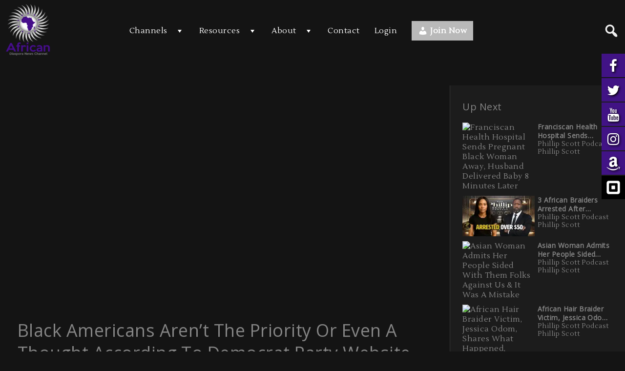

--- FILE ---
content_type: text/html; charset=UTF-8
request_url: https://africandiasporanews.org/Videos/podcast/black-americans-arent-the-priority-or-even-a-thought-according-to-democrat-party-website/
body_size: 93843
content:
<!DOCTYPE html>
<html lang="en-US" prefix="og: http://ogp.me/ns# article: http://ogp.me/ns/article#">
<head>
        <meta charset="utf-8" />
<script type="text/javascript">
/* <![CDATA[ */
var gform;gform||(document.addEventListener("gform_main_scripts_loaded",function(){gform.scriptsLoaded=!0}),document.addEventListener("gform/theme/scripts_loaded",function(){gform.themeScriptsLoaded=!0}),window.addEventListener("DOMContentLoaded",function(){gform.domLoaded=!0}),gform={domLoaded:!1,scriptsLoaded:!1,themeScriptsLoaded:!1,isFormEditor:()=>"function"==typeof InitializeEditor,callIfLoaded:function(o){return!(!gform.domLoaded||!gform.scriptsLoaded||!gform.themeScriptsLoaded&&!gform.isFormEditor()||(gform.isFormEditor()&&console.warn("The use of gform.initializeOnLoaded() is deprecated in the form editor context and will be removed in Gravity Forms 3.1."),o(),0))},initializeOnLoaded:function(o){gform.callIfLoaded(o)||(document.addEventListener("gform_main_scripts_loaded",()=>{gform.scriptsLoaded=!0,gform.callIfLoaded(o)}),document.addEventListener("gform/theme/scripts_loaded",()=>{gform.themeScriptsLoaded=!0,gform.callIfLoaded(o)}),window.addEventListener("DOMContentLoaded",()=>{gform.domLoaded=!0,gform.callIfLoaded(o)}))},hooks:{action:{},filter:{}},addAction:function(o,r,e,t){gform.addHook("action",o,r,e,t)},addFilter:function(o,r,e,t){gform.addHook("filter",o,r,e,t)},doAction:function(o){gform.doHook("action",o,arguments)},applyFilters:function(o){return gform.doHook("filter",o,arguments)},removeAction:function(o,r){gform.removeHook("action",o,r)},removeFilter:function(o,r,e){gform.removeHook("filter",o,r,e)},addHook:function(o,r,e,t,n){null==gform.hooks[o][r]&&(gform.hooks[o][r]=[]);var d=gform.hooks[o][r];null==n&&(n=r+"_"+d.length),gform.hooks[o][r].push({tag:n,callable:e,priority:t=null==t?10:t})},doHook:function(r,o,e){var t;if(e=Array.prototype.slice.call(e,1),null!=gform.hooks[r][o]&&((o=gform.hooks[r][o]).sort(function(o,r){return o.priority-r.priority}),o.forEach(function(o){"function"!=typeof(t=o.callable)&&(t=window[t]),"action"==r?t.apply(null,e):e[0]=t.apply(null,e)})),"filter"==r)return e[0]},removeHook:function(o,r,t,n){var e;null!=gform.hooks[o][r]&&(e=(e=gform.hooks[o][r]).filter(function(o,r,e){return!!(null!=n&&n!=o.tag||null!=t&&t!=o.priority)}),gform.hooks[o][r]=e)}});
/* ]]> */
</script>

    <meta name="viewport" content="width=device-width, initial-scale=1.0, user-scalable=no" />
    <meta name="apple-mobile-web-app-capable" content="yes">
    
			<style></style>

<meta name='robots' content='index, follow, max-image-preview:large, max-snippet:-1, max-video-preview:-1' />

	<!-- This site is optimized with the Yoast SEO plugin v26.6 - https://yoast.com/wordpress/plugins/seo/ -->
	<title>Black Americans Aren&#039;t The Priority Or Even A Thought According To Democrat Party Website - African Diaspora News Channel</title>
<style id="wpr-usedcss">@font-face{font-display:swap;font-family:FontAwesome;src:url('https://maxcdn.bootstrapcdn.com/font-awesome/4.7.0/fonts/fontawesome-webfont.eot?v=4.7.0');src:url('https://maxcdn.bootstrapcdn.com/font-awesome/4.7.0/fonts/fontawesome-webfont.eot?#iefix&v=4.7.0') format('embedded-opentype'),url('https://maxcdn.bootstrapcdn.com/font-awesome/4.7.0/fonts/fontawesome-webfont.woff2?v=4.7.0') format('woff2'),url('https://maxcdn.bootstrapcdn.com/font-awesome/4.7.0/fonts/fontawesome-webfont.woff?v=4.7.0') format('woff'),url('https://maxcdn.bootstrapcdn.com/font-awesome/4.7.0/fonts/fontawesome-webfont.ttf?v=4.7.0') format('truetype'),url('https://maxcdn.bootstrapcdn.com/font-awesome/4.7.0/fonts/fontawesome-webfont.svg?v=4.7.0#fontawesomeregular') format('svg');font-weight:400;font-style:normal}.fa{display:inline-block;font:14px/1 FontAwesome;font-size:inherit;text-rendering:auto;-webkit-font-smoothing:antialiased;-moz-osx-font-smoothing:grayscale}.fa-close:before{content:"\f00d"}.fa-plus:before{content:"\f067"}.fa-twitter:before{content:"\f099"}.fa-facebook:before{content:"\f09a"}.fa-linkedin:before{content:"\f0e1"}.fa-youtube:before{content:"\f167"}.fa-instagram:before{content:"\f16d"}.fa-amazon:before{content:"\f270"}.facebook-awesome-social::before{content:"\f09a"!important}.floatingButtonWrap{display:block;position:fixed;bottom:45px;right:45px;z-index:999999999}.floatingButton{display:block;width:60px;height:60px;text-align:center;background:-webkit-linear-gradient(45deg,#8769a9,#507cb3);background:-o-linear-gradient(45deg,#8769a9,#507cb3);background:linear-gradient(45deg,#8769a9,#507cb3);color:#fff;line-height:50px;position:absolute;border-radius:50% 50%;bottom:0;right:0;border:5px solid #b2bedc;opacity:1;transition:all .4s}.floatingButton{background:-webkit-linear-gradient(45deg,,);background:-o-linear-gradient(45deg,,);background:linear-gradient(45deg,,)}.floatingButton .fa{font-size:15px!important}.floatingButton.open,.floatingButton:active,.floatingButton:focus,.floatingButton:hover{opacity:1;color:#fff}.floatingButton .fa{transform:rotate(0);transition:all .4s}.floatingButton.open .fa{transform:rotate(270deg)}.floatingMenu{position:absolute;bottom:60px;right:0;display:none}.floatingMenu li{width:100%;float:right;list-style:none;text-align:right;margin-bottom:5px}.floatingMenu li a{padding:px;display:inline-block;background:#ccd7f5;color:#6077b0;border-radius:5px;overflow:hidden;white-space:nowrap;transition:all .4s}#icon_wrapper .awesome-social{text-decoration:none!important}ul.floatingMenu{margin-bottom:0;padding:0!important}.fuse_social_icons_links{text-decoration:none}.fuse_social_icons_links{display:block}.awesome-social-img img{position:absolute;top:50%;left:50%;transform:translate(-50%,-50%)}.awesome-social-img{position:relative}#icon_wrapper .awesome-social{font-family:FontAwesome!important}div#icon_wrapper{transition:all .5s}#icon_wrapper{position:fixed;top:15%;right:0;z-index:99999}.awesome-social{margin-top:2px;color:#fff;text-align:center!important;display:block;line-height:51px!important;width:48px!important;height:48px!important;font-size:28px!important;text-shadow:2px 2px 4px #000}.fuse_social_icons_links{outline:0!important}.fuse_social_icons_links:hover{text-decoration:none!important}.facebook-awesome-social{background:#3b5998;border-color:#3b5998}.twitter-awesome-social{background:#00aced;border-color:#00aced}.youtube-awesome-social{background:#b00;border-color:#b00}.instagram-awesome-social{background:-moz-linear-gradient(45deg,#f09433 0,#e6683c 25%,#dc2743 50%,#cc2366 75%,#bc1888 100%);background:-webkit-linear-gradient(45deg,#f09433 0,#e6683c 25%,#dc2743 50%,#cc2366 75%,#bc1888 100%);background:linear-gradient(45deg,#f09433 0,#e6683c 25%,#dc2743 50%,#cc2366 75%,#bc1888 100%);border-color:#f09433}.awesome-social{background:#411385}img:is([sizes=auto i],[sizes^="auto," i]){contain-intrinsic-size:3000px 1500px}@font-face{font-display:swap;font-family:dashicons;src:url("https://76cc22f2.delivery.rocketcdn.me/wp-includes/fonts/dashicons.eot?99ac726223c749443b642ce33df8b800");src:url("https://76cc22f2.delivery.rocketcdn.me/wp-includes/fonts/dashicons.eot?99ac726223c749443b642ce33df8b800#iefix") format("embedded-opentype"),url("[data-uri]") format("woff"),url("https://76cc22f2.delivery.rocketcdn.me/wp-includes/fonts/dashicons.ttf?99ac726223c749443b642ce33df8b800") format("truetype");font-weight:400;font-style:normal}.dashicons{font-family:dashicons;display:inline-block;line-height:1;font-weight:400;font-style:normal;speak:never;text-decoration:inherit;text-transform:none;text-rendering:auto;-webkit-font-smoothing:antialiased;-moz-osx-font-smoothing:grayscale;width:20px;height:20px;font-size:20px;vertical-align:top;text-align:center;transition:color .1s ease-in}.dashicons-admin-users:before{content:"\f110"}.dashicons-arrow-down-alt2:before{content:"\f347"}.dashicons-arrow-down:before{content:"\f140"}.dashicons-chart-bar:before{content:"\f185"}.dashicons-controls-play:before{content:"\f522"}.dashicons-download:before{content:"\f316"}.dashicons-format-video:before{content:"\f126"}.dashicons-no-alt:before{content:"\f335"}.dashicons-plus:before{content:"\f132"}.dashicons-search:before{content:"\f179"}.dashicons-star-empty:before{content:"\f154"}.dashicons-star-filled:before{content:"\f155"}.dashicons-update:before{content:"\f463"}.dashicons-yes:before{content:"\f147"}.post-views.entry-meta>span{margin-right:0!important;line-height:1}.post-views.entry-meta>span.post-views-icon.dashicons{display:inline-block;font-size:16px;line-height:1;text-decoration:inherit;vertical-align:middle}img.emoji{display:inline!important;border:none!important;box-shadow:none!important;height:1em!important;width:1em!important;margin:0 .07em!important;vertical-align:-.1em!important;background:0 0!important;padding:0!important}:where(.wp-block-button__link){border-radius:9999px;box-shadow:none;padding:calc(.667em + 2px) calc(1.333em + 2px);text-decoration:none}:root :where(.wp-block-button .wp-block-button__link.is-style-outline),:root :where(.wp-block-button.is-style-outline>.wp-block-button__link){border:2px solid;padding:.667em 1.333em}:root :where(.wp-block-button .wp-block-button__link.is-style-outline:not(.has-text-color)),:root :where(.wp-block-button.is-style-outline>.wp-block-button__link:not(.has-text-color)){color:currentColor}:root :where(.wp-block-button .wp-block-button__link.is-style-outline:not(.has-background)),:root :where(.wp-block-button.is-style-outline>.wp-block-button__link:not(.has-background)){background-color:initial;background-image:none}:where(.wp-block-calendar table:not(.has-background) th){background:#ddd}:where(.wp-block-columns){margin-bottom:1.75em}:where(.wp-block-columns.has-background){padding:1.25em 2.375em}:where(.wp-block-post-comments input[type=submit]){border:none}:where(.wp-block-cover-image:not(.has-text-color)),:where(.wp-block-cover:not(.has-text-color)){color:#fff}:where(.wp-block-cover-image.is-light:not(.has-text-color)),:where(.wp-block-cover.is-light:not(.has-text-color)){color:#000}:root :where(.wp-block-cover h1:not(.has-text-color)),:root :where(.wp-block-cover h2:not(.has-text-color)),:root :where(.wp-block-cover h3:not(.has-text-color)),:root :where(.wp-block-cover h4:not(.has-text-color)),:root :where(.wp-block-cover h5:not(.has-text-color)),:root :where(.wp-block-cover h6:not(.has-text-color)),:root :where(.wp-block-cover p:not(.has-text-color)){color:inherit}:where(.wp-block-file){margin-bottom:1.5em}:where(.wp-block-file__button){border-radius:2em;display:inline-block;padding:.5em 1em}:where(.wp-block-file__button):is(a):active,:where(.wp-block-file__button):is(a):focus,:where(.wp-block-file__button):is(a):hover,:where(.wp-block-file__button):is(a):visited{box-shadow:none;color:#fff;opacity:.85;text-decoration:none}:where(.wp-block-group.wp-block-group-is-layout-constrained){position:relative}:root :where(.wp-block-image.is-style-rounded img,.wp-block-image .is-style-rounded img){border-radius:9999px}:where(.wp-block-latest-comments:not([style*=line-height] .wp-block-latest-comments__comment)){line-height:1.1}:where(.wp-block-latest-comments:not([style*=line-height] .wp-block-latest-comments__comment-excerpt p)){line-height:1.8}:root :where(.wp-block-latest-posts.is-grid){padding:0}:root :where(.wp-block-latest-posts.wp-block-latest-posts__list){padding-left:0}ol,ul{box-sizing:border-box}:root :where(.wp-block-list.has-background){padding:1.25em 2.375em}:where(.wp-block-navigation.has-background .wp-block-navigation-item a:not(.wp-element-button)),:where(.wp-block-navigation.has-background .wp-block-navigation-submenu a:not(.wp-element-button)){padding:.5em 1em}:where(.wp-block-navigation .wp-block-navigation__submenu-container .wp-block-navigation-item a:not(.wp-element-button)),:where(.wp-block-navigation .wp-block-navigation__submenu-container .wp-block-navigation-submenu a:not(.wp-element-button)),:where(.wp-block-navigation .wp-block-navigation__submenu-container .wp-block-navigation-submenu button.wp-block-navigation-item__content),:where(.wp-block-navigation .wp-block-navigation__submenu-container .wp-block-pages-list__item button.wp-block-navigation-item__content){padding:.5em 1em}:root :where(p.has-background){padding:1.25em 2.375em}:where(p.has-text-color:not(.has-link-color)) a{color:inherit}:where(.wp-block-post-comments-form) input:not([type=submit]),:where(.wp-block-post-comments-form) textarea{border:1px solid #949494;font-family:inherit;font-size:1em}:where(.wp-block-post-comments-form) input:where(:not([type=submit]):not([type=checkbox])),:where(.wp-block-post-comments-form) textarea{padding:calc(.667em + 2px)}:where(.wp-block-post-excerpt){box-sizing:border-box;margin-bottom:var(--wp--style--block-gap);margin-top:var(--wp--style--block-gap)}:where(.wp-block-preformatted.has-background){padding:1.25em 2.375em}:where(.wp-block-search__button){border:1px solid #ccc;padding:6px 10px}:where(.wp-block-search__input){font-family:inherit;font-size:inherit;font-style:inherit;font-weight:inherit;letter-spacing:inherit;line-height:inherit;text-transform:inherit}:where(.wp-block-search__button-inside .wp-block-search__inside-wrapper){border:1px solid #949494;box-sizing:border-box;padding:4px}:where(.wp-block-search__button-inside .wp-block-search__inside-wrapper) .wp-block-search__input{border:none;border-radius:0;padding:0 4px}:where(.wp-block-search__button-inside .wp-block-search__inside-wrapper) .wp-block-search__input:focus{outline:0}:where(.wp-block-search__button-inside .wp-block-search__inside-wrapper) :where(.wp-block-search__button){padding:4px 8px}:root :where(.wp-block-separator.is-style-dots){height:auto;line-height:1;text-align:center}:root :where(.wp-block-separator.is-style-dots):before{color:currentColor;content:"···";font-family:serif;font-size:1.5em;letter-spacing:2em;padding-left:2em}:root :where(.wp-block-site-logo.is-style-rounded){border-radius:9999px}:where(.wp-block-social-links:not(.is-style-logos-only)) .wp-social-link{background-color:#f0f0f0;color:#444}:where(.wp-block-social-links:not(.is-style-logos-only)) .wp-social-link-amazon{background-color:#f90;color:#fff}:where(.wp-block-social-links:not(.is-style-logos-only)) .wp-social-link-bandcamp{background-color:#1ea0c3;color:#fff}:where(.wp-block-social-links:not(.is-style-logos-only)) .wp-social-link-behance{background-color:#0757fe;color:#fff}:where(.wp-block-social-links:not(.is-style-logos-only)) .wp-social-link-bluesky{background-color:#0a7aff;color:#fff}:where(.wp-block-social-links:not(.is-style-logos-only)) .wp-social-link-codepen{background-color:#1e1f26;color:#fff}:where(.wp-block-social-links:not(.is-style-logos-only)) .wp-social-link-deviantart{background-color:#02e49b;color:#fff}:where(.wp-block-social-links:not(.is-style-logos-only)) .wp-social-link-discord{background-color:#5865f2;color:#fff}:where(.wp-block-social-links:not(.is-style-logos-only)) .wp-social-link-dribbble{background-color:#e94c89;color:#fff}:where(.wp-block-social-links:not(.is-style-logos-only)) .wp-social-link-dropbox{background-color:#4280ff;color:#fff}:where(.wp-block-social-links:not(.is-style-logos-only)) .wp-social-link-etsy{background-color:#f45800;color:#fff}:where(.wp-block-social-links:not(.is-style-logos-only)) .wp-social-link-facebook{background-color:#0866ff;color:#fff}:where(.wp-block-social-links:not(.is-style-logos-only)) .wp-social-link-fivehundredpx{background-color:#000;color:#fff}:where(.wp-block-social-links:not(.is-style-logos-only)) .wp-social-link-flickr{background-color:#0461dd;color:#fff}:where(.wp-block-social-links:not(.is-style-logos-only)) .wp-social-link-foursquare{background-color:#e65678;color:#fff}:where(.wp-block-social-links:not(.is-style-logos-only)) .wp-social-link-github{background-color:#24292d;color:#fff}:where(.wp-block-social-links:not(.is-style-logos-only)) .wp-social-link-goodreads{background-color:#eceadd;color:#382110}:where(.wp-block-social-links:not(.is-style-logos-only)) .wp-social-link-google{background-color:#ea4434;color:#fff}:where(.wp-block-social-links:not(.is-style-logos-only)) .wp-social-link-gravatar{background-color:#1d4fc4;color:#fff}:where(.wp-block-social-links:not(.is-style-logos-only)) .wp-social-link-instagram{background-color:#f00075;color:#fff}:where(.wp-block-social-links:not(.is-style-logos-only)) .wp-social-link-lastfm{background-color:#e21b24;color:#fff}:where(.wp-block-social-links:not(.is-style-logos-only)) .wp-social-link-linkedin{background-color:#0d66c2;color:#fff}:where(.wp-block-social-links:not(.is-style-logos-only)) .wp-social-link-mastodon{background-color:#3288d4;color:#fff}:where(.wp-block-social-links:not(.is-style-logos-only)) .wp-social-link-medium{background-color:#000;color:#fff}:where(.wp-block-social-links:not(.is-style-logos-only)) .wp-social-link-meetup{background-color:#f6405f;color:#fff}:where(.wp-block-social-links:not(.is-style-logos-only)) .wp-social-link-patreon{background-color:#000;color:#fff}:where(.wp-block-social-links:not(.is-style-logos-only)) .wp-social-link-pinterest{background-color:#e60122;color:#fff}:where(.wp-block-social-links:not(.is-style-logos-only)) .wp-social-link-pocket{background-color:#ef4155;color:#fff}:where(.wp-block-social-links:not(.is-style-logos-only)) .wp-social-link-reddit{background-color:#ff4500;color:#fff}:where(.wp-block-social-links:not(.is-style-logos-only)) .wp-social-link-skype{background-color:#0478d7;color:#fff}:where(.wp-block-social-links:not(.is-style-logos-only)) .wp-social-link-snapchat{background-color:#fefc00;color:#fff;stroke:#000}:where(.wp-block-social-links:not(.is-style-logos-only)) .wp-social-link-soundcloud{background-color:#ff5600;color:#fff}:where(.wp-block-social-links:not(.is-style-logos-only)) .wp-social-link-spotify{background-color:#1bd760;color:#fff}:where(.wp-block-social-links:not(.is-style-logos-only)) .wp-social-link-telegram{background-color:#2aabee;color:#fff}:where(.wp-block-social-links:not(.is-style-logos-only)) .wp-social-link-threads{background-color:#000;color:#fff}:where(.wp-block-social-links:not(.is-style-logos-only)) .wp-social-link-tiktok{background-color:#000;color:#fff}:where(.wp-block-social-links:not(.is-style-logos-only)) .wp-social-link-tumblr{background-color:#011835;color:#fff}:where(.wp-block-social-links:not(.is-style-logos-only)) .wp-social-link-twitch{background-color:#6440a4;color:#fff}:where(.wp-block-social-links:not(.is-style-logos-only)) .wp-social-link-twitter{background-color:#1da1f2;color:#fff}:where(.wp-block-social-links:not(.is-style-logos-only)) .wp-social-link-vimeo{background-color:#1eb7ea;color:#fff}:where(.wp-block-social-links:not(.is-style-logos-only)) .wp-social-link-vk{background-color:#4680c2;color:#fff}:where(.wp-block-social-links:not(.is-style-logos-only)) .wp-social-link-wordpress{background-color:#3499cd;color:#fff}:where(.wp-block-social-links:not(.is-style-logos-only)) .wp-social-link-whatsapp{background-color:#25d366;color:#fff}:where(.wp-block-social-links:not(.is-style-logos-only)) .wp-social-link-x{background-color:#000;color:#fff}:where(.wp-block-social-links:not(.is-style-logos-only)) .wp-social-link-yelp{background-color:#d32422;color:#fff}:where(.wp-block-social-links:not(.is-style-logos-only)) .wp-social-link-youtube{background-color:red;color:#fff}:where(.wp-block-social-links.is-style-logos-only) .wp-social-link{background:0 0}:where(.wp-block-social-links.is-style-logos-only) .wp-social-link svg{height:1.25em;width:1.25em}:where(.wp-block-social-links.is-style-logos-only) .wp-social-link-amazon{color:#f90}:where(.wp-block-social-links.is-style-logos-only) .wp-social-link-bandcamp{color:#1ea0c3}:where(.wp-block-social-links.is-style-logos-only) .wp-social-link-behance{color:#0757fe}:where(.wp-block-social-links.is-style-logos-only) .wp-social-link-bluesky{color:#0a7aff}:where(.wp-block-social-links.is-style-logos-only) .wp-social-link-codepen{color:#1e1f26}:where(.wp-block-social-links.is-style-logos-only) .wp-social-link-deviantart{color:#02e49b}:where(.wp-block-social-links.is-style-logos-only) .wp-social-link-discord{color:#5865f2}:where(.wp-block-social-links.is-style-logos-only) .wp-social-link-dribbble{color:#e94c89}:where(.wp-block-social-links.is-style-logos-only) .wp-social-link-dropbox{color:#4280ff}:where(.wp-block-social-links.is-style-logos-only) .wp-social-link-etsy{color:#f45800}:where(.wp-block-social-links.is-style-logos-only) .wp-social-link-facebook{color:#0866ff}:where(.wp-block-social-links.is-style-logos-only) .wp-social-link-fivehundredpx{color:#000}:where(.wp-block-social-links.is-style-logos-only) .wp-social-link-flickr{color:#0461dd}:where(.wp-block-social-links.is-style-logos-only) .wp-social-link-foursquare{color:#e65678}:where(.wp-block-social-links.is-style-logos-only) .wp-social-link-github{color:#24292d}:where(.wp-block-social-links.is-style-logos-only) .wp-social-link-goodreads{color:#382110}:where(.wp-block-social-links.is-style-logos-only) .wp-social-link-google{color:#ea4434}:where(.wp-block-social-links.is-style-logos-only) .wp-social-link-gravatar{color:#1d4fc4}:where(.wp-block-social-links.is-style-logos-only) .wp-social-link-instagram{color:#f00075}:where(.wp-block-social-links.is-style-logos-only) .wp-social-link-lastfm{color:#e21b24}:where(.wp-block-social-links.is-style-logos-only) .wp-social-link-linkedin{color:#0d66c2}:where(.wp-block-social-links.is-style-logos-only) .wp-social-link-mastodon{color:#3288d4}:where(.wp-block-social-links.is-style-logos-only) .wp-social-link-medium{color:#000}:where(.wp-block-social-links.is-style-logos-only) .wp-social-link-meetup{color:#f6405f}:where(.wp-block-social-links.is-style-logos-only) .wp-social-link-patreon{color:#000}:where(.wp-block-social-links.is-style-logos-only) .wp-social-link-pinterest{color:#e60122}:where(.wp-block-social-links.is-style-logos-only) .wp-social-link-pocket{color:#ef4155}:where(.wp-block-social-links.is-style-logos-only) .wp-social-link-reddit{color:#ff4500}:where(.wp-block-social-links.is-style-logos-only) .wp-social-link-skype{color:#0478d7}:where(.wp-block-social-links.is-style-logos-only) .wp-social-link-snapchat{color:#fff;stroke:#000}:where(.wp-block-social-links.is-style-logos-only) .wp-social-link-soundcloud{color:#ff5600}:where(.wp-block-social-links.is-style-logos-only) .wp-social-link-spotify{color:#1bd760}:where(.wp-block-social-links.is-style-logos-only) .wp-social-link-telegram{color:#2aabee}:where(.wp-block-social-links.is-style-logos-only) .wp-social-link-threads{color:#000}:where(.wp-block-social-links.is-style-logos-only) .wp-social-link-tiktok{color:#000}:where(.wp-block-social-links.is-style-logos-only) .wp-social-link-tumblr{color:#011835}:where(.wp-block-social-links.is-style-logos-only) .wp-social-link-twitch{color:#6440a4}:where(.wp-block-social-links.is-style-logos-only) .wp-social-link-twitter{color:#1da1f2}:where(.wp-block-social-links.is-style-logos-only) .wp-social-link-vimeo{color:#1eb7ea}:where(.wp-block-social-links.is-style-logos-only) .wp-social-link-vk{color:#4680c2}:where(.wp-block-social-links.is-style-logos-only) .wp-social-link-whatsapp{color:#25d366}:where(.wp-block-social-links.is-style-logos-only) .wp-social-link-wordpress{color:#3499cd}:where(.wp-block-social-links.is-style-logos-only) .wp-social-link-x{color:#000}:where(.wp-block-social-links.is-style-logos-only) .wp-social-link-yelp{color:#d32422}:where(.wp-block-social-links.is-style-logos-only) .wp-social-link-youtube{color:red}:root :where(.wp-block-social-links .wp-social-link a){padding:.25em}:root :where(.wp-block-social-links.is-style-logos-only .wp-social-link a){padding:0}:root :where(.wp-block-social-links.is-style-pill-shape .wp-social-link a){padding-left:.6666666667em;padding-right:.6666666667em}:root :where(.wp-block-tag-cloud.is-style-outline){display:flex;flex-wrap:wrap;gap:1ch}:root :where(.wp-block-tag-cloud.is-style-outline a){border:1px solid;font-size:unset!important;margin-right:0;padding:1ch 2ch;text-decoration:none!important}:root :where(.wp-block-table-of-contents){box-sizing:border-box}:where(.wp-block-term-description){box-sizing:border-box;margin-bottom:var(--wp--style--block-gap);margin-top:var(--wp--style--block-gap)}:where(pre.wp-block-verse){font-family:inherit}:root{--wp--preset--font-size--normal:16px;--wp--preset--font-size--huge:42px}.aligncenter{clear:both}html :where(.has-border-color){border-style:solid}html :where([style*=border-top-color]){border-top-style:solid}html :where([style*=border-right-color]){border-right-style:solid}html :where([style*=border-bottom-color]){border-bottom-style:solid}html :where([style*=border-left-color]){border-left-style:solid}html :where([style*=border-width]){border-style:solid}html :where([style*=border-top-width]){border-top-style:solid}html :where([style*=border-right-width]){border-right-style:solid}html :where([style*=border-bottom-width]){border-bottom-style:solid}html :where([style*=border-left-width]){border-left-style:solid}html :where(img[class*=wp-image-]){height:auto;max-width:100%}:where(figure){margin:0 0 1em}html :where(.is-position-sticky){--wp-admin--admin-bar--position-offset:var(--wp-admin--admin-bar--height,0px)}@media screen and (max-width:600px){html :where(.is-position-sticky){--wp-admin--admin-bar--position-offset:0px}}:root :where(.wp-block-image figcaption){color:#555;font-size:13px;text-align:center}:where(.wp-block-group.has-background){padding:1.25em 2.375em}:root :where(.wp-block-template-part.has-background){margin-bottom:0;margin-top:0;padding:1.25em 2.375em}:root{--wp--preset--aspect-ratio--square:1;--wp--preset--aspect-ratio--4-3:4/3;--wp--preset--aspect-ratio--3-4:3/4;--wp--preset--aspect-ratio--3-2:3/2;--wp--preset--aspect-ratio--2-3:2/3;--wp--preset--aspect-ratio--16-9:16/9;--wp--preset--aspect-ratio--9-16:9/16;--wp--preset--color--black:#000000;--wp--preset--color--cyan-bluish-gray:#abb8c3;--wp--preset--color--white:#ffffff;--wp--preset--color--pale-pink:#f78da7;--wp--preset--color--vivid-red:#cf2e2e;--wp--preset--color--luminous-vivid-orange:#ff6900;--wp--preset--color--luminous-vivid-amber:#fcb900;--wp--preset--color--light-green-cyan:#7bdcb5;--wp--preset--color--vivid-green-cyan:#00d084;--wp--preset--color--pale-cyan-blue:#8ed1fc;--wp--preset--color--vivid-cyan-blue:#0693e3;--wp--preset--color--vivid-purple:#9b51e0;--wp--preset--gradient--vivid-cyan-blue-to-vivid-purple:linear-gradient(135deg,rgba(6, 147, 227, 1) 0%,rgb(155, 81, 224) 100%);--wp--preset--gradient--light-green-cyan-to-vivid-green-cyan:linear-gradient(135deg,rgb(122, 220, 180) 0%,rgb(0, 208, 130) 100%);--wp--preset--gradient--luminous-vivid-amber-to-luminous-vivid-orange:linear-gradient(135deg,rgba(252, 185, 0, 1) 0%,rgba(255, 105, 0, 1) 100%);--wp--preset--gradient--luminous-vivid-orange-to-vivid-red:linear-gradient(135deg,rgba(255, 105, 0, 1) 0%,rgb(207, 46, 46) 100%);--wp--preset--gradient--very-light-gray-to-cyan-bluish-gray:linear-gradient(135deg,rgb(238, 238, 238) 0%,rgb(169, 184, 195) 100%);--wp--preset--gradient--cool-to-warm-spectrum:linear-gradient(135deg,rgb(74, 234, 220) 0%,rgb(151, 120, 209) 20%,rgb(207, 42, 186) 40%,rgb(238, 44, 130) 60%,rgb(251, 105, 98) 80%,rgb(254, 248, 76) 100%);--wp--preset--gradient--blush-light-purple:linear-gradient(135deg,rgb(255, 206, 236) 0%,rgb(152, 150, 240) 100%);--wp--preset--gradient--blush-bordeaux:linear-gradient(135deg,rgb(254, 205, 165) 0%,rgb(254, 45, 45) 50%,rgb(107, 0, 62) 100%);--wp--preset--gradient--luminous-dusk:linear-gradient(135deg,rgb(255, 203, 112) 0%,rgb(199, 81, 192) 50%,rgb(65, 88, 208) 100%);--wp--preset--gradient--pale-ocean:linear-gradient(135deg,rgb(255, 245, 203) 0%,rgb(182, 227, 212) 50%,rgb(51, 167, 181) 100%);--wp--preset--gradient--electric-grass:linear-gradient(135deg,rgb(202, 248, 128) 0%,rgb(113, 206, 126) 100%);--wp--preset--gradient--midnight:linear-gradient(135deg,rgb(2, 3, 129) 0%,rgb(40, 116, 252) 100%);--wp--preset--font-size--small:13px;--wp--preset--font-size--medium:20px;--wp--preset--font-size--large:36px;--wp--preset--font-size--x-large:42px;--wp--preset--spacing--20:0.44rem;--wp--preset--spacing--30:0.67rem;--wp--preset--spacing--40:1rem;--wp--preset--spacing--50:1.5rem;--wp--preset--spacing--60:2.25rem;--wp--preset--spacing--70:3.38rem;--wp--preset--spacing--80:5.06rem;--wp--preset--shadow--natural:6px 6px 9px rgba(0, 0, 0, .2);--wp--preset--shadow--deep:12px 12px 50px rgba(0, 0, 0, .4);--wp--preset--shadow--sharp:6px 6px 0px rgba(0, 0, 0, .2);--wp--preset--shadow--outlined:6px 6px 0px -3px rgba(255, 255, 255, 1),6px 6px rgba(0, 0, 0, 1);--wp--preset--shadow--crisp:6px 6px 0px rgba(0, 0, 0, 1)}:where(.is-layout-flex){gap:.5em}:where(.is-layout-grid){gap:.5em}:where(.wp-block-post-template.is-layout-flex){gap:1.25em}:where(.wp-block-post-template.is-layout-grid){gap:1.25em}:where(.wp-block-columns.is-layout-flex){gap:2em}:where(.wp-block-columns.is-layout-grid){gap:2em}:root :where(.wp-block-pullquote){font-size:1.5em;line-height:1.6}.slick-loading .slick-list{background:var(--wpr-bg-9d2c65bd-38fb-47a6-8a9f-06b9e21172ed) center center no-repeat #fff}@media only screen and (max-width:1024px){.slick-slider{padding:0 10px}}.labb-container .slick-next,.labb-container .slick-prev{position:absolute;bottom:initial;left:initial;right:initial;top:50%;width:28px;height:28px;margin:-14px 0 0}.rtl .labb-container .slick-next,.rtl .labb-container .slick-prev{-webkit-transform:scaleX(-1);transform:scaleX(-1);direction:ltr}.labb-container .slick-next,.labb-container .slick-next:after,.labb-container .slick-next:before,.labb-container .slick-prev,.labb-container .slick-prev:after,.labb-container .slick-prev:before{text-shadow:none;background:0 0;border:none;padding:0;opacity:1;font-family:labb-icomoon!important;speak:none;font-style:normal;font-weight:400;font-variant:normal;text-transform:none;line-height:1;-webkit-font-smoothing:antialiased;-moz-osx-font-smoothing:grayscale;font-size:24px;color:#aaa;overflow:hidden;-webkit-box-shadow:none;box-shadow:none;outline:0;text-indent:0;text-align:center;-webkit-transition:.3s ease-in-out;transition:all .3s ease-in-out 0s}.labb-container .slick-next:before,.labb-container .slick-prev:before{margin:2px;vertical-align:middle}.labb-container .slick-next:hover:after,.labb-container .slick-next:hover:before,.labb-container .slick-prev:hover:after,.labb-container .slick-prev:hover:before{color:#888}.labb-dark-bg .labb-container .slick-next:after,.labb-dark-bg .labb-container .slick-next:before,.labb-dark-bg .labb-container .slick-prev:after,.labb-dark-bg .labb-container .slick-prev:before{color:#888}.labb-dark-bg .labb-container .slick-next:hover:after,.labb-dark-bg .labb-container .slick-next:hover:before,.labb-dark-bg .labb-container .slick-prev:hover:after,.labb-dark-bg .labb-container .slick-prev:hover:before{color:#aaa;background:0 0}.labb-container .slick-prev{left:-40px}.labb-container .slick-prev:before{content:"\e900"}.labb-container .slick-next{right:-40px}.labb-container .slick-next:before{content:"\e901"}.labb-container ul.slick-dots{width:100%;position:absolute;bottom:-30px;text-align:center;padding:0;margin:0}.labb-container ul.slick-dots li{margin:0 8px 0 0;padding:0;display:inline-block;font-size:0}.labb-container ul.slick-dots li button{padding:0;background:#aaa;border:1px solid #aaa;border-radius:50%;width:12px;height:12px;-webkit-box-shadow:none;box-shadow:none;-webkit-transition:background .3s ease-in-out;transition:background .3s ease-in-out 0s;font-size:0;outline:0}.labb-container ul.slick-dots li button:before{display:none}.labb-dark-bg .labb-container ul.slick-dots li button{background:#888;border-color:#888}.labb-container ul.slick-dots li button:hover,.labb-container ul.slick-dots li.slick-active button{background:0 0;border-color:#aaa}.labb-container ul.slick-dots li.slick-active button{width:14px;height:14px}.st_trigger_button_loading:after{content:'';position:absolute;right:6px;top:50%;animation:.5s linear infinite rotate360,.1s forwards exist}.st_trigger_button_loading:before{content:"";border-radius:50%;right:0;top:50%;position:absolute;border-right:3px solid #fff;animation:.5s linear infinite rotate360,.1s forwards exist}@keyframes rotate360{100%{transform:rotate(360deg)}}@keyframes exist{100%{width:15px;height:15px;margin:-8px 5px 0 0}}.rvs-access-tab{display:block;box-sizing:border-box;-webkit-box-sizing:border-box;-moz-box-sizing:border-box;padding:10px;margin:0 0 10px;cursor:pointer;opacity:.7}.rvs-access-tab.active,.rvs-access-tab:hover{opacity:1}@media screen and (min-width:600px){.rvs-access-tab{float:left;width:31.33%;margin:0 1%}}#rvs-access-options{overflow:hidden;clear:both;margin:20px auto}#rvs-membership-access{text-align:left}.rvs-access-section{overflow:hidden;clear:both;display:none;padding:25px 10px}.rvs-access-section.active{display:block}#vs-open-search .dashicons{vertical-align:middle}#vs-open-search .dashicons,label#menuOpen .dashicons{width:auto;height:auto}.wpvs-payment-box{display:none}.wpvs-payment-box.active{display:block}.wpvs-payment-type{flex-grow:1;padding:10px;border-bottom:1px solid #eee;text-align:center;border-right:1px solid #eee;cursor:pointer}.wpvs-payment-type.active,.wpvs-payment-type:hover{background:#fafafa}.wpvs-payment-type:last-of-type{border-right:none}.wpvs-payment-type img{display:block;margin:0 auto 5px;max-width:95%}.wpvs-payment-type label{font-size:12px}.wpvs-hide-paypal-button{display:none}#wpvs-stripe-checkout-loaded,#wpvs-stripe-complete-checkout{display:none}.rvs-fixed-box{position:fixed;width:100%;left:0;top:0;margin:0;z-index:9999;box-sizing:border-box;-webkit-box-sizing:border-box;-moz-box-sizing:border-box}.wpvs-term-purchases{overflow:hidden;margin:15px auto}label.wpvs-login-label{display:block;padding:10px 5px;opacity:.6;cursor:pointer}label.wpvs-login-label.active{font-weight:700;opacity:1}label.wpvs-login-label:hover{color:#27ae60;opacity:1}.wpvs-login-section{padding:20px;display:none}.wpvs-login-section.active{display:block}.rvs-fixed-box{position:fixed;width:100%;left:0;top:46px;margin:0;z-index:9999;box-sizing:border-box;-webkit-box-sizing:border-box;-moz-box-sizing:border-box}#rvs-error{color:#c0392b;position:relative;width:90%;display:none}p#rvs-error-message{margin:0}#rvs-close-error{position:absolute;top:-15px;right:-15px;background:#c0392b;color:#fff;border-radius:50%;width:40px;height:40px;overflow:hidden;cursor:pointer}#rvs-close-error:hover{transform:scale(1.05);-webkit-transform:scale(1.05);-moz-transform:scale(1.05)}#rvs-close-error .dashicons{width:40px;height:40px;text-align:center;padding:7px 0 0;font-size:26px}#rvs-error h4{font-size:20px}.rvs-error{color:#c0392b}#wpvs-updating-box{height:100%;padding:45% 0 5%;background:rgba(0,0,0,.5);z-index:9999;display:none}.wpvs-update-content{max-width:550px;background:#fff;padding:60px 10px;margin:0 auto;text-align:center;clear:both;width:96%;display:none}#wpvs-updating-text{font-size:26px}.loadingCircle{width:16px;height:16px;margin:10px 25px;background:#00a0d2;border-radius:8px;display:inline-block}.loadingCircle:nth-of-type(2){-webkit-animation:3s infinite loading;-moz-animation:3s infinite loading;animation:3s infinite loading}.loadingCircle:nth-of-type(3){-webkit-animation:3s .2s infinite loading;-moz-animation:3s .2s infinite loading;animation:3s .2s infinite loading}.loadingCircle:nth-of-type(4){-webkit-animation:3s .4s infinite loading;-moz-animation:3s .4s infinite loading;animation:3s .4s infinite loading}.loadingCircle:nth-of-type(5){-webkit-animation:3s .6s infinite loading;-moz-animation:3s .6s infinite loading;animation:3s .6s infinite loading}@-webkit-keyframes loading{0%{-webkit-transform:scale(1);transform:scale(1);opacity:1}50%{-webkit-transform:scale(1.5);transform:scale(1.5);opacity:.5}100%{-webkit-transform:scale(1);transform:scale(1);opacity:1}}@keyframes loading{0%{-webkit-transform:scale(1);transform:scale(1);-moz-transform:scale(1);opacity:1}50%{-webkit-transform:scale(1.5);transform:scale(1.5);-moz-transform:scale(1.5);opacity:.5}100%{-webkit-transform:scale(1);transform:scale(1);-moz-transform:scale(1);opacity:1}}@-moz-keyframes loading{0%{transform:scale(1);-moz-transform:scale(1);opacity:1}50%{transform:scale(1.5);-moz-transform:scale(1.5);opacity:.5}100%{transform:scale(1);-moz-transform:scale(1);opacity:1}}.wpvs-loading-text{display:block;clear:both;margin-bottom:15px;font-size:16px;color:#00a0d2}#wpvs-autoplay-countdown{display:none;position:absolute;bottom:40px;right:0;background:rgba(0,0,0,.8);color:#fff;padding:10px;line-height:1;z-index:9999;box-sizing:border-box;-webkit-box-sizing:border-box;-moz-box-sizing:border-box}#wpvs-next-video-title{display:block;font-weight:700;font-size:20px;margin-bottom:5px}#wpvs-cancel-next-video{position:absolute;top:-12px;left:-12px;background:rgba(0,0,0,.9);color:#fff;border-radius:50%;text-align:center;padding:2px;cursor:pointer}#wpvs-cancel-next-video .dashicons{width:auto;height:auto}a.wpvs-recent-video-widget-item:hover h3.wpvs-recent-video-widget-item-title{color:inherit}.recent-videos-side.default .wpvs-recent-video-widget-item-image{margin-bottom:5px}.recent-videos-side.youtube .wpvs-recent-video-widget-item-image{width:48%;display:inline-block;vertical-align:top;margin-right:2%}.recent-videos-side.youtube .wpvs-recent-video-widget-item-info{width:50%;display:inline-block;vertical-align:top;line-height:1.2}.recent-videos-side.default h3.wpvs-recent-video-widget-item-title,.recent-videos-side.youtube h3.wpvs-recent-video-widget-item-title{display:-webkit-box;margin:0;font-size:14px;font-weight:700;max-height:3.2rem;line-height:1.2;-webkit-box-orient:vertical;overflow:hidden;text-overflow:ellipsis;white-space:normal;-webkit-line-clamp:2}.recent-videos-side.default .wpvs-recent-video-widget-item-term,.recent-videos-side.youtube .wpvs-recent-video-widget-item-term{font-size:85%;display:block;color:#858585}@media screen and (min-width:600px){#wpvs-updating-box{padding:40% 0 5%}}.aligncenter{display:block;margin:5px auto}.alignright{margin:5px 0}.alignleft{margin:5px 0}a img.alignright{margin:5px 0}a img.alignleft{margin:5px 0}a img.aligncenter{display:block;margin-left:auto;margin-right:auto}@media screen and (min-width:680px){.alignright{float:right;margin:5px 0 20px 20px}.alignleft{float:left;margin:5px 20px 20px 0}a img.alignright{float:right;margin:5px 0 20px 20px}a img.alignleft{float:left;margin:5px 20px 20px 0}}body{margin:0}article,aside,details,figcaption,figure,footer,header,hgroup,main,nav,section,summary{display:block}audio,canvas,progress,video{display:inline-block;vertical-align:baseline}audio:not([controls]){display:none;height:0}[hidden],template{display:none}a{background:0 0}a:active,a:hover{outline:0}abbr[title]{border-bottom:1px dotted}b,strong{font-weight:700}dfn{font-style:italic}h1{font-size:2em;margin:.67em 0}mark{background:#ff0;color:#000}small{font-size:80%}sub,sup{font-size:75%;line-height:0;position:relative;vertical-align:baseline}sup{top:-.5em}sub{bottom:-.25em}img{border:0}svg:not(:root){overflow:hidden}figure{margin:0}hr{-moz-box-sizing:content-box;box-sizing:content-box;height:0}pre{overflow:auto}code,kbd,pre,samp{font-family:monospace,monospace;font-size:1em}button,input,optgroup,select,textarea{color:inherit;font:inherit;margin:0}button{overflow:visible}button,select{text-transform:none}button,html input[type=button],input[type=reset],input[type=submit]{-webkit-appearance:button;cursor:pointer}button[disabled],html input[disabled]{cursor:default}button::-moz-focus-inner,input::-moz-focus-inner{border:0;padding:0}input{line-height:normal}input[type=checkbox],input[type=radio]{box-sizing:border-box;padding:0}input[type=number]::-webkit-inner-spin-button,input[type=number]::-webkit-outer-spin-button{height:auto}input[type=search]{-webkit-appearance:textfield;-moz-box-sizing:content-box;-webkit-box-sizing:content-box;box-sizing:content-box}input[type=search]::-webkit-search-cancel-button,input[type=search]::-webkit-search-decoration{-webkit-appearance:none}fieldset{border:1px solid silver;margin:0 2px;padding:.35em .625em .75em}legend{border:0;padding:0}textarea{overflow:auto}optgroup{font-weight:700}table{border-collapse:collapse;border-spacing:0}td,th{padding:0}.ease3{transition:all .3s ease-in;-webkit-transition:.3s ease-in;-moz-transition:.3s ease-in;-ms-transition:.3s ease-in}@-moz-keyframes fadeIn{from{opacity:0}to{opacity:1}}.net-loader{display:block;font-size:10px;margin:50px auto;text-indent:-9999em;width:11em;height:11em;border-radius:50%;background:#e50914;background:-moz-linear-gradient(left,#e50914 10%,rgba(255,255,255,0) 42%);background:-webkit-linear-gradient(left,#e50914 10%,rgba(255,255,255,0) 42%);background:-o-linear-gradient(left,#e50914 10%,rgba(255,255,255,0) 42%);background:-ms-linear-gradient(left,#e50914 10%,rgba(255,255,255,0) 42%);background:linear-gradient(to right,#e50914 10%,rgba(255,255,255,0) 42%);position:relative;-webkit-animation:1.4s linear infinite loadspin;animation:1.4s linear infinite loadspin;-webkit-transform:translateZ(0);-ms-transform:translateZ(0);transform:translateZ(0);z-index:2}.net-loader:before{width:50%;height:50%;background:#e50914;border-radius:100% 0 0 0;position:absolute;top:0;left:0;content:''}.net-loader:after{width:75%;height:75%;border-radius:50%;content:'';margin:auto;position:absolute;top:0;left:0;bottom:0;right:0}.wpvs-list-spin{-webkit-animation:1.4s linear infinite loadspin;animation:1.4s linear infinite loadspin;-webkit-transform:translateZ(0);-ms-transform:translateZ(0);transform:translateZ(0)}@-webkit-keyframes loadspin{0%{transform:rotate(0);-webkit-transform:rotate(0);-moz-transform:rotate(0)}100%{-webkit-transform:rotate(360deg);transform:rotate(360deg);-moz-transform:rotate(360deg)}}@-moz-keyframes loadspin{0%{transform:rotate(0);-webkit-transform:rotate(0);-moz-transform:rotate(0)}100%{-webkit-transform:rotate(360deg);transform:rotate(360deg);-moz-transform:rotate(360deg)}}@keyframes loadspin{0%{transform:rotate(0);-webkit-transform:rotate(0);-moz-transform:rotate(0)}100%{-webkit-transform:rotate(360deg);transform:rotate(360deg);-moz-transform:rotate(360deg)}}.text-align-center{text-align:center}.row{width:100%;overflow:hidden;clear:both;margin:0 auto}.container{max-width:1200px}.wide-container{max-width:1600px}.col-12{width:100%;padding:0 4%;overflow:hidden;margin:0 auto;box-sizing:border-box;-webkit-box-sizing:border-box;-moz-box-sizing:border-box}h1{font-size:calc(1.6em + .8vw);font-size:-webkit-calc(1.6em + .8vw);font-size:-moz-calc(1.6em + .8vw)}h2{font-size:calc(1.2em + .8vw);font-size:-webkit-calc(1.2em + .8vw);font-size:-moz-calc(1.2em + .8vw)}h3{font-size:calc(1em + .8vw);font-size:-webkit-calc(1em + .8vw);font-size:-moz-calc(1em + .8vw)}h4{font-size:calc(.8em + .8vw);font-size:-webkit-calc(.8em + .8vw);font-size:-moz-calc(.8em + .8vw)}h5{font-size:calc(.6em + .8vw);font-size:-webkit-calc(.6em + .8vw);font-size:-moz-calc(.6em + .8vw)}h6{font-size:calc(.4em + .8vw);font-size:-webkit-calc(.4em + .8vw);font-size:-moz-calc(.4em + .8vw)}.comment{margin-bottom:1em;clear:both}.comment p{box-sizing:border-box;-webkit-box-sizing:border-box;-moz-box-sizing:border-box;padding:.75em;margin:0}input[type=email],input[type=number],input[type=password],input[type=text],input[type=url],select,textarea{-webkit-appearance:none;padding:8px 5px;outline:0;margin:10px 0;box-sizing:border-box;-webkit-box-sizing:border-box;-moz-box-sizing:border-box;border-radius:4px}#respond{clear:both}table{margin:15px 0}td,th{padding:15px}.button,input[type=submit]{display:inline-block;padding:8px 12px;margin:1em 0;text-align:center;border:none;border-radius:0;cursor:pointer;background:#e50914;transition:all .4s ease 0s;-webkit-transition:.4s;-moz-transition:.4s;color:#fff;outline:0}#wpvs_play_audio_file{margin:20px 5px 20px 0;position:relative}#wpvs_play_audio_file svg{width:16px;height:16px;fill:#ffffff}#wpvs_play_audio_file.listening{background:orange}#wpvs_play_audio_file.listening svg{fill:#000000}.wpvs-add-to-list .dashicons{vertical-align:middle;transition:none}.button.wpvs-add-to-list{background:0 0;margin:20px 5px 20px 0}.button.large{font-size:24px}@media screen and (min-width:768px){.button.large{font-size:34px}}.slick-slider{position:relative;display:block;box-sizing:border-box;overflow-x:hidden;-webkit-user-select:none;-moz-user-select:none;-ms-user-select:none;user-select:none;-webkit-touch-callout:none;-khtml-user-select:none;-ms-touch-action:pan-y;touch-action:pan-y;-webkit-tap-highlight-color:transparent}.slick-list{position:relative;display:block;overflow:hidden;margin:0;padding:0}.slick-list:focus{outline:0}.slick-list.dragging{cursor:pointer}.slick-slider .slick-list,.slick-slider .slick-track{-webkit-transform:translate3d(0,0,0);-moz-transform:translate3d(0,0,0);-ms-transform:translate3d(0,0,0);-o-transform:translate3d(0,0,0);transform:translate3d(0,0,0)}.slick-track{position:relative;top:0;left:0;display:block}.slick-track:after,.slick-track:before{display:table;content:''}.slick-track:after{clear:both}.slick-loading .slick-track{visibility:hidden}.slick-slide{display:none;float:left;height:100%;min-height:1px}[dir=rtl] .slick-slide{float:right}.slick-slide img{display:block}.slick-slide.slick-loading img{display:none}.slick-slide.dragging img{pointer-events:none}.slick-initialized .slick-slide{display:block}.slick-loading .slick-slide{visibility:hidden}.slick-vertical .slick-slide{display:block;height:auto;border:1px solid transparent}.slick-arrow.slick-hidden{display:none}.slick-next,.slick-prev{font-size:0;line-height:0;position:absolute;top:0;display:block;height:100%;background:rgba(0,0,0,.5);padding:0;cursor:pointer;color:transparent;border:none;outline:0;font:14px/1 FontAwesome;text-rendering:auto;-webkit-font-smoothing:antialiased;-moz-osx-font-smoothing:grayscale;z-index:10}.slick-next:focus,.slick-next:hover,.slick-prev:focus,.slick-prev:hover{color:transparent;outline:0;background:rgba(0,0,0,.5)}.slick-next:focus:before,.slick-next:hover:before,.slick-prev:focus:before,.slick-prev:hover:before{opacity:1}.slick-next.slick-disabled:before,.slick-prev.slick-disabled:before{opacity:.25}.slick-next:before,.slick-prev:before{font-family:dashicons;font-size:40px;line-height:1;opacity:.75;display:block;color:#fff;-webkit-font-smoothing:antialiased;-moz-osx-font-smoothing:grayscale}.slick-prev{left:-20px}.slick-prev:before{content:'\f341'}.slick-next{right:-20px}.slick-next:before{content:'\f345'}.slide-category.episode-slider .slick-prev{left:0}.slide-category.episode-slider .slick-next{right:0}@media screen and (min-width:480px){.slick-next,.slick-prev{width:45px}}@media screen and (min-width:960px){#wpvs-updating-box{padding:25% 0 5%}#wpvs-autoplay-countdown{bottom:80px}.slick-prev{left:-60px}.slick-next{right:-60px}.slide-category.episode-slider .slick-prev{left:-4.4%}.slide-category.episode-slider .slick-next{right:-4.4%}}.slide-category{padding:0 20px}.video-category{padding:0;margin:0 auto;clear:both}.video-category h3 .dashicons{vertical-align:middle;font-size:26px;width:auto;height:auto}.video-category h3{display:inline-block;margin:10px 0}.video-list-slider{background:0 0;border:none;border-radius:0;overflow:visible;opacity:0}.video-list-slider.show-list-slider{opacity:1}.video-slide{margin:1px;position:relative;overflow:hidden;outline:0}.video-item img,.video-slide img{display:block;width:100%;box-sizing:border-box;-webkit-box-sizing:border-box;-moz-box-sizing:border-box}.video-slide-image{position:relative;overflow:hidden}.video-slide-details{height:95%;width:100%;position:absolute;left:0;bottom:0;background:-moz-linear-gradient(top,rgba(0,0,0,0) 0,rgba(0,0,0,.5) 60%,rgba(0,0,0,.8) 100%);background:-webkit-linear-gradient(top,rgba(0,0,0,0) 0,rgba(0,0,0,.5) 60%,rgba(0,0,0,.8) 100%);background:linear-gradient(to bottom,rgba(0,0,0,0) 0,rgba(0,0,0,.5) 60%,rgba(0,0,0,.8) 100%);padding:10px;transition:all .3s;-webkit-transition:.3s;-moz-transition:.3s;backface-visibility:hidden;transform:translateZ(0);opacity:0}.video-slide-details h4{font-size:100%;font-weight:700;margin:0;line-height:1;color:#fff;text-shadow:0 .5px 1px #000;white-space:nowrap;overflow:hidden;text-overflow:ellipsis}.video-slide-details p{font-size:70%;margin:0 0 30px;color:#fff;overflow:hidden;height:33px}.video-item:hover>.video-item-content .video-slide-details,.video-slide:hover>.video-slide-details{opacity:1}.episode-slider .video-slide-details{opacity:1}@media screen and (min-width:960px){.video-category{padding:0;margin:0 auto}.slide-category{padding:0 60px 40px}.video-slide{transition:all .3s;-webkit-transition:.3s;-moz-transition:.3s;position:relative}.video-slide-details{height:100px}.video-slide-details h4{font-size:14px}}header#header{position:fixed;z-index:999;top:0;left:0;width:100%}header#header .header-container{display:grid;grid-template-columns:auto 80px;width:100%;height:40px;align-items:center}header#header #logo{display:flex;align-items:center;padding:0;clear:both;overflow:hidden;height:100%}header#header .header-icons{display:flex;align-items:center;justify-content:right}header#header #logo a{display:flex;height:100%;align-items:center}header#header #logo a img{margin:0;padding:5px;display:block;width:auto;max-width:calc(100% - 5px);max-width:-webkit-calc(100% - 5px);max-width:-moz-calc(100% - 5px);max-height:100%;flex-basis:0}header#header .header-icons{z-index:9999;position:relative;text-align:right}header#header .header-icons label{display:inline-block;vertical-align:middle;padding:0 5px}header#header .header-icons label .dashicons{font-size:34px}nav#mobile.show-mobile-menu{transform:translateX(0);-webkit-transform:translateX(0);-moz-transform:translateX(0)}#wrapper.move-content-left,footer.move-content-left,header#header #logo.move-content-left{opacity:.1;transform:translateX(-260px);-webkit-transform:translateX(-260px);-moz-transform:translateX(-260px);backface-visibility:hidden;overflow:hidden}header#header .header-icons.move-icons-left{transform:translateX(-260px);-webkit-transform:translateX(-260px);-moz-transform:translateX(-260px)}label#menuOpen{overflow:hidden;position:relative;width:35px;height:35px}label#menuOpen span{position:absolute;display:block;top:16px;right:20px;width:20px;height:3px}label#menuOpen span,label#menuOpen span:after,label#menuOpen span:before{-webkit-transition:.3s ease-in;-moz-transition:.3s ease-in;-ms-transition:.3s ease-in}label#menuOpen:hover{cursor:pointer}label#menuOpen span:before{content:"";position:absolute;top:-8px;width:30px;height:3px;display:block}label#menuOpen span:after{content:"";position:absolute;top:8px;width:10px;height:3px;display:block}label#menuOpen.menu-button-open span{-webkit-transform:rotateZ(45deg);-moz-transform:rotateZ(45deg);-ms-transform:rotateZ(45deg);transform:rotateZ(45deg);width:30px;right:10px}label#menuOpen.menu-button-open span:before{-webkit-transform:rotateZ(270deg);-moz-transform:rotateZ(270deg);-ms-transform:rotateZ(270deg);transform:rotateZ(270deg);top:0}label#menuOpen.menu-button-open span:after{-webkit-transform:rotateZ(270deg);-moz-transform:rotateZ(270deg);-ms-transform:rotateZ(270deg);transform:rotateZ(270deg);top:0;width:30px}header#header nav ul{margin:0;padding:0}header#header nav ul li{list-style:none}nav#desktop{display:none}nav#mobile{position:fixed;z-index:999;top:0;height:100%;overflow:hidden;overflow-y:scroll;-webkit-overflow-scrolling:touch;width:260px;right:0;transform:translateX(260px);-webkit-transform:translateX(260px);-moz-transform:translateX(260px)}nav#mobile ul{margin:0;padding:0}nav#mobile ul li{list-style:none;position:relative;padding:0}nav#mobile a{display:block;width:100%;padding:20px 5%;text-align:left;text-transform:uppercase;box-sizing:border-box;-webkit-box-sizing:border-box;-moz-box-sizing:border-box}nav#mobile a.sign-in-link{background:#e50914}header#header nav a{display:block;color:#fff;width:90%;padding:15px 5%;text-align:left}nav#mobile a:hover{background:#e50914}nav#mobile ul li ul.sub-menu{display:none}nav#mobile ul li .menuArrow{position:absolute;right:0}nav#mobile ul li ul.sub-menu li a{padding:10px 5% 10px 8%;font-size:.9em}nav#mobile ul li ul.sub-menu li ul.sub-menu a{padding:10px 5% 10px 10%;font-size:.8em}nav#mobile ul li ul.sub-menu li:last-child{border-bottom:none}nav#mobile ul li .menuArrow{top:2px;padding:20px;z-index:999;cursor:pointer;box-sizing:border-box;-webkit-box-sizing:border-box;-moz-box-sizing:border-box}nav#mobile ul li ul.sub-menu li .menuArrow{top:1px;padding:9px 15px}@media only screen and (min-width:480px){nav#mobile{width:300px;transform:translateX(300px);-webkit-transform:translateX(300px);-moz-transform:translateX(300px)}#wrapper.move-content-left,footer.move-content-left{opacity:.1;transform:translateX(-300px);-webkit-transform:translateX(-300px);-moz-transform:translateX(-300px)}header#header .header-icons.move-icons-left{transform:translateX(-300px);-webkit-transform:translateX(-300px);-moz-transform:translateX(-300px)}}@media only screen and (min-width:960px){header#header.show-desktop-menu .header-container{grid-template-columns:250px auto 50px}header#header.show-desktop-menu .header-icons label#menuOpen,header#header.show-desktop-menu nav#mobile{display:none}header#header.show-desktop-menu nav#desktop{display:block;height:100%}header#header nav#desktop ul{display:flex;align-items:center;height:100%;justify-content:right}header#header nav#desktop ul li{padding:0 15px;vertical-align:middle;position:relative;white-space:nowrap}header#header nav#desktop ul li.menu-item-has-children{padding:0 0 0 15px}header#header nav#desktop ul li:hover>.menuArrow,header#header nav#desktop ul li:hover>a{color:#e50914}header#header nav#desktop ul li:hover>a.sign-in-link{color:#fff}header#header nav#desktop ul li a{display:inline-block;padding:0;width:auto;box-sizing:border-box;-webkit-box-sizing:border-box;-moz-box-sizing:border-box;position:relative;text-align:center;vertical-align:middle}header#header nav#desktop ul li a.sign-in-link{background:#e50914;padding:10px 13px;font-weight:700;color:#fff}nav#desktop ul li .menuArrow{padding:10px 15px 10px 10px;z-index:999;cursor:pointer;color:#fff;vertical-align:middle}nav#desktop ul li:hover>.menuArrow{transform:scale(1.5);-webkit-transform:scale(1.5);-moz-transform:scale(1.5)}header#header nav#desktop ul.sub-menu{position:absolute;top:100%;width:100%;height:auto;z-index:99;min-width:250px;left:0;display:none;box-sizing:border-box;-webkit-box-sizing:border-box;-moz-box-sizing:border-box}header#header nav#desktop ul li:hover>ul.sub-menu{display:block}header#header nav#desktop ul.sub-menu li{display:block;position:relative;padding:0;white-space:normal}header#header nav#desktop ul.sub-menu li a{padding:10px 5%;width:100%;text-align:left}header#header nav#desktop ul.sub-menu li a:hover{color:#e50914}header#header nav#desktop ul.sub-menu li .menuArrow{position:absolute;right:0;top:2px}header#header nav#desktop ul.sub-menu li ul.sub-menu{top:0;width:100%;left:100%;display:none;overflow:hidden;transition:all .3s linear 0s;-webkit-transition:.3s linear;-moz-transition:.3s linear}header#header nav#desktop ul.sub-menu li ul.sub-menu li{display:block;margin:0 0 0 15px;max-width:none;overflow:hidden;text-overflow:ellipsis}header#header nav#desktop ul.sub-menu li ul.sub-menu li a{text-align:left}header#header nav#desktop ul li.wpvs-theme-full-menu{position:unset}header#header nav#desktop ul li.wpvs-theme-full-menu li{border-bottom:none}header#header nav#desktop ul li.wpvs-theme-full-menu ul.sub-menu li.menu-item-has-children{display:inline-block;font-weight:700;width:24%;vertical-align:top;margin-right:1%;font-size:1.2em}header#header nav#desktop ul li.wpvs-theme-full-menu ul.sub-menu.show-full-width-menu{display:block}header#header nav#desktop ul li.wpvs-theme-full-menu ul.sub-menu li.menu-item-has-children a{font-size:20px}header#header nav#desktop ul li.wpvs-theme-full-menu ul.sub-menu{padding:20px 4%;left:0;width:100%;min-width:0}header#header nav#desktop ul li.wpvs-theme-full-menu ul.sub-menu li ul.sub-menu{display:block;position:relative;-webkit-box-shadow:none;-moz-box-shadow:none;box-shadow:none;border:none;background:0 0}header#header nav#desktop ul li.wpvs-theme-full-menu ul.sub-menu li ul.sub-menu li{margin-left:0}header#header nav#desktop ul li.wpvs-theme-full-menu ul.sub-menu li ul.sub-menu li a{font-weight:400;border-bottom:none;font-size:16px}header#header nav#desktop ul li.wpvs-theme-full-menu ul.sub-menu .sub-arrow{display:none}}.no-js .flexslider .slides>li:first-child{display:block}html{-webkit-font-smoothing:antialiased}body,html{height:100%}hr{border:1px solid #ddd;opacity:.5;clear:both}a{text-decoration:none;color:#e50914}h1,h2,h3,h4,h5,h6{margin:15px 0;font-weight:400}#wrapper h1,#wrapper h2,#wrapper h3,#wrapper h4,#wrapper h5,#wrapper h6{line-height:1.3}ul{margin:0 30px;padding:0 5px}ul li{list-style:disc;padding:5px 0}p{margin:10px 0 25px;text-rendering:optimizeLegibility}img{max-width:100%;height:auto}.border-box{box-sizing:border-box;-webkit-box-sizing:border-box;-moz-box-sizing:border-box}blockquote{font-style:italic}address{margin:10px 0}.dashicons{width:auto!important;height:auto!important}.videoWrapper{position:relative;height:0;margin:0 auto;width:100%;padding-bottom:56.25%;box-sizing:border-box;-webkit-box-sizing:border-box;-moz-box-sizing:border-box}.videoWrapper embed,.videoWrapper iframe,.videoWrapper object,.videoWrapper video{position:absolute;top:0;left:0;width:100%;height:100%;border:none}body{width:100%;overflow-x:hidden;margin:0!important;padding:0;font-family:'Open Sans','Helvetica Neue',Helvetica,Arial,sans-serif;font-size:16px;letter-spacing:.03em;-webkit-animation:1s fadeIn;-moz-animation:1s fadeIn;animation:1s fadeIn}#wrapper{min-height:100%;overflow-x:hidden}.toggle{display:none}.drop-display:before{content:"";position:absolute;top:0;left:0;width:100%;height:100%;z-index:2}.wpvs-close-icon{position:absolute;top:0;right:0;padding:5px;cursor:pointer}.wpvs-close-icon .dashicons{width:auto;height:auto;font-size:40px}#sidebar{width:96%;padding:1em 2%;overflow:hidden;margin:0 auto 40px}#sidebar ul{margin:0}#sidebar ul li{list-style:none}.slide-category.episode-slider{position:relative;z-index:10}.episode-slider h4{margin-left:4%}.video-item-grid{clear:both}.category-top{overflow:hidden;overflow-y:scroll;-webkit-overflow-scrolling:touch;clear:both;padding:0 20px;position:fixed;top:40px;width:100%;max-height:calc(100% - 50px);max-height:-webkit-calc(100% - 50px);max-height:-moz-calc(100% - 50px);z-index:20}.category-top h3{float:left}#video-list-container{overflow:hidden;padding:50px 0 20px;opacity:0;margin:0;max-height:0}#video-list-loaded{display:none}#video-list-loaded{width:100%}.video-list{position:relative;width:100%}.drop-loading{padding:250px 0;width:100%;clear:both;overflow:hidden}.drop-display{display:none;overflow:hidden;position:relative;background-image:var(--wpr-bg-1b1127c9-8af7-4d57-be5d-8b80a629edcf);background-size:cover;background-position:right top;background-repeat:no-repeat}.drop-display.active{display:block}.wpvs-close-video-drop{position:absolute;right:0;top:0;padding:15px;color:#fff;z-index:5;cursor:pointer;text-shadow:0 1px 1px #333}.wpvs-close-video-drop .dashicons{font-size:40px}.vs-video-description-drop{position:relative;overflow:hidden;display:none;clear:both;z-index:100}#video-list-loaded .vs-video-description-drop{margin-top:-4px}.vs-drop-details{position:relative;z-index:2;max-width:500px;padding:50px 4% 10px}.show-vs-drop:hover,h3.drop-title{color:#e50914}.show-vs-drop{display:block;position:absolute;width:100%;bottom:0;left:0;padding:5px 0;text-align:center;color:#fff;cursor:pointer;font-size:30px;line-height:0;opacity:0;z-index:5;transform:translateY(-10px);-webkit-transform:translateY(-10px);-moz-transform:translateY(-10px);backface-visibility:hidden;transform:translateZ(0)}.show-vs-drop .dashicons{font-size:30px}.video-item:hover>.video-item-content .video-slide-image .show-vs-drop,.video-slide:hover>.video-slide-image .show-vs-drop{opacity:1;transform:translateY(0);-webkit-transform:translateY(0);-moz-transform:translateY(0)}.trailer-wrapper{position:relative;height:100%;margin:0 auto;width:100%;box-sizing:border-box;-webkit-box-sizing:border-box;-moz-box-sizing:border-box;object-fit:cover}.trailer-wrapper video{position:absolute;top:0;right:0;width:auto;height:100%}.trailer-wrapper.stretch-trailer video{width:100%;height:auto}.drop-display .trailer-wrapper.stretch-trailer video{width:75%}.video-item{width:50%;padding:0;margin:0;display:inline-block;position:relative;overflow:hidden;transition:all .5s;-webkit-transition:.5s;-moz-transition:.5s;white-space:normal;-webkit-animation:1s fadeIn;-moz-animation:1s fadeIn;animation:1s fadeIn}.video-item-content{margin:0 2px;position:relative;overflow:hidden}.navigation a,.navigation span{padding:.5em;display:inline-block;font-size:1em;margin:.5em;border-radius:3px}.navigation a:hover{background:#e50914;color:#fff}.wpvs-additional-videos-below{padding:20px 0;margin-top:20px}.wpvs-top-video-controls{text-align:right;overflow:hidden;margin-bottom:10px}.wpvs-top-video-controls .button{margin:5px 0}ul.recent-videos-side{padding:0}ul.recent-videos-side li a img{display:block}.rvs-info-section{margin:10px auto;overflow:hidden}.rvs-info-section .dashicons{margin-right:5px}.wpvs-video-information-section{font-size:14px;display:block;margin:10px 0}.wpvs-video-information-section span{display:inline-block;vertical-align:middle}.wpvs-video-information-section .dashicons{margin-right:1px}footer{clear:both;overflow:hidden;width:100%;padding:0;margin:0 auto}#lower-footer{padding-bottom:60px}#footer-nav{text-align:center;margin:10px auto 20px}footer .copyright{margin:10px auto 0;text-align:center}footer .copyright p{margin:0;font-size:14px}.socialmedia{margin:1em 0;width:100%}#lower-footer .socialmedia{text-align:center}.socialmedia a{padding:10px;display:inline-block;width:50px;text-align:center}.socialmedia a:hover{color:#e50914}footer ul{margin:0}footer ul li{list-style:none}a[rel=tag]{padding:5px;display:inline-block;margin:0 0 5px;border-radius:3px}#wpvs-updating-box .wpvs-loading-text{color:#e50914}#wpvs-updating-box .loadingCircle{background:#e50914}label.rental-time-left{position:absolute;z-index:2;left:0;top:0;width:100%;text-align:center;padding:5px;color:#fff;font-weight:700;background:#e50914}.wpvs-thumbnail-text-label{display:block;position:absolute;top:10px;right:10px;padding:5px 8px;background:#e50914;color:#fff;z-index:10;font-size:85%}@media only screen and (min-width:768px){header#header{left:0;width:100%;margin:0 auto}header#header:hover{opacity:1}header#header .header-container{height:50px}.category-top{top:50px}.video-page-container{margin:100px 0 0}#footer-nav ul li{display:inline;margin-right:5px}}@media screen and (min-width:960px){.video-item{width:25%}.wpvs-close-icon{padding:10px}.side-bar-content{width:70%;float:left}#sidebar{width:24%;float:right;margin:0 auto}.slide-category:first-of-type{padding:40px 60px}.category-top{padding:0 60px}.vs-video-description-drop{margin-top:-40px}#video-list-loaded .vs-video-description-drop{margin-top:-44px}.slick-list{overflow:visible}.slide-category.episode-slider{padding:0 4% 40px}.episode-slider h4{margin-left:0}.vs-drop-details{float:left;max-width:50%;padding:60px 4%}.wpvs-youtube-video-wrapper{padding:0 4%}}@media screen and (min-width:1200px){#wpvs-updating-box{padding:15% 0 5%}.video-item{width:20%}.vs-drop-details{padding:150px 4%;max-width:500px}.wpvs-close-video-drop .dashicons{font-size:50px}}@media screen and (min-width:1600px){.video-item{width:16.66%}}#video-list-loaded[items-per-row="8"] .video-item{width:12.5%}#video-list-loaded[items-per-row="10"] .video-item{width:10%}@font-face{font-display:swap;font-family:"Font Awesome 5 Brands";font-style:normal;font-weight:400;src:url(https://76cc22f2.delivery.rocketcdn.me/wp-content/themes/vs-netflix/css/webfonts/fa-brands-400.eot);src:url(https://76cc22f2.delivery.rocketcdn.me/wp-content/themes/vs-netflix/css/webfonts/fa-brands-400.eot?#iefix) format("embedded-opentype"),url(https://76cc22f2.delivery.rocketcdn.me/wp-content/themes/vs-netflix/css/webfonts/fa-brands-400.woff2) format("woff2"),url(https://76cc22f2.delivery.rocketcdn.me/wp-content/themes/vs-netflix/css/webfonts/fa-brands-400.woff) format("woff"),url(https://76cc22f2.delivery.rocketcdn.me/wp-content/themes/vs-netflix/css/webfonts/fa-brands-400.ttf) format("truetype"),url(https://76cc22f2.delivery.rocketcdn.me/wp-content/themes/vs-netflix/css/webfonts/fa-brands-400.svg#fontawesome) format("svg")}.fab{font-family:"Font Awesome 5 Brands"}h1,h2,h3,h4,h5,h6{color:#858585}body{background:#141414;color:#eee}#wpvs-video-reviews-container,.button:hover,.wpvs-term-checkout{background:#141414}#wpvs-video-reviews-container{border-left:1px solid #353535}label#menuOpen span,label#menuOpen span:after,label#menuOpen span:before{background:#fff}.header-background{background:rgba(0,0,0,.8)}.wpvs-additional-videos-below{background:#1c1c1c}header#header nav#desktop ul.sub-menu li a:hover{color:#fff}header#header nav#desktop ul.sub-menu{background:#1c1c1c}header#header nav#desktop ul li.wpvs-theme-full-menu ul.sub-menu li.menu-item-has-children a,header#header nav#desktop ul.sub-menu li{border-bottom:1px solid #353535}header#header nav#desktop ul.sub-menu li a{color:#fafafa}header#header nav#desktop ul.sub-menu li ul.sub-menu{background:#232323}header#header nav#desktop ul.sub-menu li ul.sub-menu li a{border-bottom:1px solid #353535}header#header nav#desktop ul.sub-menu li ul.sub-menu li,header#header nav#desktop ul.sub-menu li ul.sub-menu li:last-child a{border-bottom:none}nav#mobile{background:#1c1c1c}.wpvs-top-video-controls,nav#mobile ul li{border-bottom:1px solid #141414}nav#mobile a{color:#fafafa}nav#mobile a:hover{color:#fafafa}#video-list-container{background:#141414}.video-category a h3,.video-category h3{color:#eee}.video-category a h3:hover{color:#fff}.video-slide-image{background:#353535}nav#mobile ul li ul.sub-menu{background:#232323}#vs-search{background:rgba(0,0,0,.9)}.vs-results-tax label{border-bottom:1px solid #353535}#vs-search-tax label:hover{background:#1c1c1c}.drop-display:before{background:-moz-linear-gradient(left,#000 0,rgba(0,0,0,.7) 50%,rgba(0,0,0,.25) 100%);background:-webkit-linear-gradient(left,#000 0,rgba(0,0,0,.7) 50%,rgba(0,0,0,.25) 100%);background:linear-gradient(to right,#000 0,rgba(0,0,0,.7) 50%,rgba(0,0,0,.25) 100%)}.drop-loading,.net-loader:after{background:#111}.vs-video-details p{color:#eee}.category-top{border-bottom:1px solid #353535;background:#141414}#open-sub-video-cats{color:#ccc}.button.wpvs-add-to-list{border:1px solid #353535}.wpvs-top-video-controls .button.wpvs-add-to-list{border:none}#sidebar{background:#1c1c1c;border-top:1px solid #353535;border-bottom:1px solid #353535}footer{background:#1c1c1c;border-top:1px solid #353535}#sidebar ul li a,.socialmedia a,footer a{color:#858585}#sidebar ul li a:hover,footer a:hover{color:#e50914}#lower-footer{background:#141414}a[rel=tag]{background:#1c1c1c}.navigation a,.navigation span{background:#353535;color:#fff}table{border:1px solid #353535}td,th{border:1px solid #353535}.comment{padding:10px;background:#1c1c1c;border-top:1px solid #353535}.comment.parent .comment{float:none}input[type=email],input[type=number],input[type=password],input[type=text],input[type=url],select,textarea{background:#1c1c1c;border:1px solid #353535}select{background-color:#1c1c1c}select option{background:0 0}select.focus,select:focus{background-color:#1c1c1c;outline:0}.wpvs-login-section{background:#232323}label.wpvs-login-label{background:#333}.rvs-access-tab{border-bottom:1px solid #353535}.wpvs-update-content{background:#141414!important}.wpvs-payment-type{border-bottom:1px solid #353535;border-right:1px solid #353535}.wpvs-payment-type.active,.wpvs-payment-type:hover{background:rgba(0,0,0,.1)}.vs-video-details{z-index:2;position:relative;top:0;padding:70px 20px 20px;max-width:500px;min-width:300px;min-height:350px}.vs-video-details h1{color:#e50914}.vs-video-details p:last-of-type{margin:10px 0}#wpvs_audio_file_container{display:none}#wpvs_audio_file_container.show{margin:20px 0 0;display:block}@media screen and (min-width:680px){.vs-video-details{padding:150px 20px;width:500px}}#open-sub-video-cats{display:block;text-align:right;cursor:pointer;float:right;padding:10px 0;max-width:60%;font-size:14px;overflow:hidden;text-overflow:ellipsis;white-space:nowrap}#select-sub-category{padding:0;margin:15px auto 0;width:100%;box-sizing:border-box;-webkit-box-sizing:border-box;-moz-box-sizing:border-box;display:none;clear:both;overflow:hidden}@media screen and (min-width:768px){#open-sub-video-cats{font-size:16px}}@media screen and (min-width:960px){#sidebar{border-top:none;border-bottom:none;border-left:1px solid #353535}.drop-display:before{background:-moz-linear-gradient(left,#000 0,rgba(0,0,0,.9) 30%,rgba(0,0,0,.25) 100%);background:-webkit-linear-gradient(left,#000 0,rgba(0,0,0,.9) 30%,rgba(0,0,0,.25) 100%);background:linear-gradient(to right,#000 0,rgba(0,0,0,.9) 30%,rgba(0,0,0,.25) 100%)}.vs-video-details{padding:150px 60px}#open-sub-video-cats{float:left;margin:1px 0 0 25px}#select-sub-category{margin:0 auto;z-index:10}}.slide-category.slide-shortcode .slick-prev{left:0}.slide-category.slide-shortcode .slick-next{right:0}.wpvs-term-checkout{margin:0;padding:50px 0;position:fixed;top:0;left:0;width:100%;height:100%;z-index:9999;overflow-y:scroll;-webkit-overflow-scrolling:touch}label#close-wpvs-checkout{position:absolute;top:0;right:0;padding:5px;cursor:pointer}#close-wpvs-checkout .dashicons{width:auto;height:auto;font-size:40px}@media screen and (min-width:960px){.wpvs-term-checkout{padding:80px 0}}#vs-search{position:fixed;top:0;padding:50px 0;left:0;height:100%;width:100%;z-index:9999;overflow:hidden;overflow-y:scroll;-webkit-overflow-scrolling:touch;opacity:0;transform:translate3d(0,120%,0);-wwebkit-transform:translate3d(0,120%,0);-moz-transform:translate3d(0,120%,0);-webkit-backface-visibility:hidden;backface-visibility:hidden}#vs-search .video-list,#vs-search-videos{position:relative;overflow:hidden;clear:both}#vs-search .video-item{text-align:left}.vs-show-search{opacity:1!important;transform:translate3d(0,0,0)!important;-wwebkit-transform:translate3d(0,0,0)!important;-moz-transform:translate3d(0,0,0)!important}.vs-rotate-search{transform:rotateZ(90deg);-wwebkit-transform:rotateZ(90deg);-moz-transform:rotateZ(90deg)}#vs-search-results{padding:25px 20px}#vs-search-videos{padding:25px 20px}#vs-search-input{display:block;width:92%;padding:10px 0 10px 40px;margin:0 auto;font-size:24px;border:none;border-radius:0}.vs-loading{padding:150px 0}.vs-loading-text{display:block;margin:0 0 20px}#searching-videos{display:none}#vs-open-search{cursor:pointer}#vs-open-search:hover{color:#e50914}#vs-search-tax{clear:both;overflow:hidden;text-align:left;position:relative}.vs-results-tax{width:98%;padding:10px;margin:0 1%;display:none}#vs-search-tax label{display:block;padding:5px;position:relative;cursor:pointer;font-weight:700}.wpvs-profile-image,.wpvs-profile-name{display:table-cell;vertical-align:middle}.wpvs-profile-image img{display:block;border-radius:50%;overflow:hidden;max-width:80px}.wpvs-profile-name{padding-left:15px;width:80%;text-overflow:ellipsis;white-space:nowrap;overflow:hidden}@media screen and (min-width:960px){#vs-open-search{padding-right:10px}#vs-search{padding:60px 0 50px}#vs-search-results{padding:25px 60px;overflow:hidden}#vs-search .video-list,#vs-search-videos{overflow:visible}#vs-search-videos{padding:25px 0}#vs-search-tax{width:30%;float:left;max-width:350px;clear:none}#vs-search-videos{width:68%;float:right;clear:none}#vs-search-input{padding:10px 0 10px 75px}.wpvs-profile-image img{max-width:100%}.video-item:hover,.video-slide:hover{transform:translate3d(0,-8px,0) scale(1.4)!important;z-index:105}.slick-first:first-child:hover,.slick-first:hover,.video-item:first-child:hover,.video-item:nth-of-type(3n+1):hover{transform:translate3d(80px,-8px,0) scale(1.4)!important}.slick-last:hover{transform:translate3d(-80px,-8px,0) scale(1.4)!important}.video-item:nth-of-type(3n):hover{transform:translate3d(-80px,-8px,0) scale(1.4)!important}.active-slide .video-item:hover,.active-slide .video-item:nth-of-type(3n):hover,.active-slide .video-item:nth-of-type(3n+1):hover,.active-slide .video-slide:hover,active-slide .video-item:first-child:hover{transform:none!important}.shift-left{transform:translate3d(-80px,0,0)!important;-webkit-transform:translate3d(-80px,0,0)!important;-moz-transform:translate3d(-80px,0,0)!important}.shift-right{transform:translate3d(80px,0,0)!important;-webkit-transform:translate3d(80px,0,0)!important;-moz-transform:translate3d(80px,0,0)!important}.active-slide .shift-left,.active-slide .shift-right{transform:translate3d(0,0,0)!important;-webkit-transform:translate3d(0,0,0)!important;-moz-transform:translate3d(0,0,0)!important}}@media screen and (min-width:1200px){.video-item:nth-of-type(3n+1):hover{transform:translate3d(0,-8px,0) scale(1.4)!important}.video-item:nth-of-type(3n):hover{transform:translate3d(0,-8px,0) scale(1.4)!important}.video-item:nth-of-type(4n+1):hover{transform:translate3d(50px,-8px,0) scale(1.4)!important}.video-item:nth-of-type(4n):hover{transform:translate3d(-50px,-8px,0) scale(1.4)!important}.active-slide .video-item:nth-of-type(3n):hover,.active-slide .video-item:nth-of-type(3n+1):hover,active-slide .video-item:nth-of-type(4n):hover,active-slide .video-item:nth-of-type(4n+1):hover{transform:none!important}}@media screen and (min-width:1400px){.wpvs-close-icon{right:4%}.wpvs-close-icon .dashicons{font-size:60px}#close-wpvs-checkout .dashicons{font-size:60px}#vs-search{padding:80px 0 50px}#vs-search-tax{width:20%}#vs-search-videos{width:78%}.slick-first:hover{transform:translate3d(80px,-8px,0) scale(1.4)!important}.slick-last:hover{transform:translate3d(-80px,-8px,0) scale(1.4)!important}.video-item:nth-of-type(4n+1):hover{transform:translate3d(0,-8px,0) scale(1.4)!important}.video-item:nth-of-type(4n):hover{transform:translate3d(0,-8px,0) scale(1.4)!important}.active-slide .video-item:nth-of-type(4n+1):hover,active-slide .video-item:nth-of-type(4n):hover{transform:none!important}}.wpvs-video-rating-star.dashicons{width:auto;height:auto;font-size:26px;margin:10px 5px 10px 0}.wpvs-video-rating-star.dashicons{cursor:pointer}.wpvs-video-rating-based{font-size:14px;display:inline-block;vertical-align:middle;margin-left:5px}.wpvs-video-rating-star.dashicons.active,.wpvs-video-rating-star.dashicons.setactive,.wpvs-video-rating-star.dashicons:hover,a.wpvs-review-anchor{color:gold}#wpvs-video-reviews-container{position:fixed;z-index:9999;top:0;right:-120%;width:100%;height:100%;padding:50px 4%;overflow-y:scroll;-webkit-overflow-scrolling:touch}#wpvs-video-reviews-container.show-reviews{right:0}label#wpvs-missing-rating{display:none}label#wpvs-missing-rating.show-wpvs-review-error{display:block}@media screen and (min-width:1400px){#wpvs-video-reviews-container{padding:80px 4% 50px}}@media screen and (max-width:479px){.mob-menu-overlay .mobmenu-content{padding-top:5%}}@media screen and (max-width:782px){.mob-menu-overlay .mobmenu-content{padding-top:10%}}@media only screen and (min-width:1025px){.mobmenu,.mobmenu-footer-menu-holder,.mobmenu-left-panel,.mobmenu-panel,.mobmenu-right-panel{display:none!important}}@media only screen and (max-width:1024px){.mob-menu-sliding-menus .mobmenu-left-panel .mobmenu-content .show-sub-menu{-webkit-transform:translate3d(0,0,0)!important;-moz-transform:translate3d(0,0,0)!important;transform:translate3d(0,0,0)!important}.mob-menu-sliding-menus .mobmenu-right-panel .mobmenu-content .show-sub-menu{-webkit-transform:translate3d(0,0,0)!important;-moz-transform:translate3d(0,0,0)!important;transform:translate3d(0,0,0)!important}.mob-menu-sliding-menus .mobmenu-left-panel .mobmenu-content .sub-menu{-webkit-transform:translate3d(100%,0,0);-moz-transform:translate3d(100%,0,0);transform:translate3d(100%,0,0)}.mob-menu-sliding-menus .mobmenu-right-panel .mobmenu-content .sub-menu{-webkit-transform:translate3d(100%,0,0);-moz-transform:translate3d(100%,0,0);transform:translate3d(100%,0,0)}.mobmenur-container i{color:#fff}.mobmenul-container i{color:#fff}.mobmenul-container img{max-height:40px;float:left}.mobmenur-container img{max-height:40px;float:right}.mob-expand-submenu i{font-size:25px}#mobmenuleft li a,#mobmenuleft li a:visited,.mobmenu-content h2,.mobmenu-content h3,.show-nav-left .mob-expand-submenu i{color:#666}.mob-cancel-button{font-size:30px!important}.mobmenu-content #mobmenuleft .sub-menu .sub-menu li a:hover{color:#ccc}.mobmenu-content #mobmenuleft .sub-menu .sub-menu li:hover{background-color:#666}.mobmenu-content #mobmenuleft li:hover{background-color:#666}.mobmenu-content #mobmenuleft .sub-menu{background-color:#3a3a3a;margin:0;color:#fff;width:100%;position:initial;height:100%}.mob-menu-left-bg-holder{opacity:1;background-attachment:fixed;background-position:center top;-webkit-background-size:cover;-moz-background-size:cover;background-size:cover}.mobmenul-container i.mob-search-button,.mobmenur-container i.mob-search-button{color:#000;font-size:25px}.mob-menu-search-form button[type=submit] i,.mob-menu-search-form button[type=submit] span{color:#fff}.mob-menu-search-form input{background:0 0;color:#fff}.mob-menu-search-form input:focus{color:#fff}.mob-menu-search-form input[type=text]:focus{color:#fff;background-color:transparent}.mobmenu-search-holder{background-color:#222}.mob-menu-search-field::-webkit-input-placeholder{color:#fff}.mob-menu-search-field::-moz-placeholder{color:#fff}.mob-menu-search-field:-ms-input-placeholder{color:#fff}.mobmenu-content #mobmenuleft .sub-menu a{color:#fff}#mobmenuleft li:hover a,#mobmenuleft li:hover i{color:#fff}.show-nav-right .mob-expand-submenu i{color:#666}.mobmenul-container{top:10px;margin-left:5px;margin-top:0;height:50px;float:left}.mobmenur-container{top:10px;margin-right:5px;margin-top:0}.mob-menu-logo-holder{margin-top:0;text-align:center;margin-left:0;margin-right:0;height:50px}.mob-menu-header-holder{width:100%;background-color:#111;height:50px;position:fixed}body.mob-menu-overlay,body.mob-menu-slideout,body.mob-menu-slideout-over,body.mob-menu-slideout-top{padding-top:50px}.mobmenul-container,.mobmenur-container{position:absolute}.mobmenu-left-panel{background-color:#f7f7f7;width:270px}.mobmenu-right-panel{background-color:#f7f7f7;width:270px}.show-mob-menu-search .mobmenu-overlay,.show-nav-left .mobmenu-overlay,.show-nav-right .mobmenu-overlay{background:rgba(0,0,0,.83)}.mob-menu-slideout-top .mobmenu-overlay{display:none!important}.mob-menu-slideout.show-nav-left .mob-menu-header-holder,.mob-menu-slideout.show-nav-left .mobmenu-push-wrap{-webkit-transform:translateX(270px);-moz-transform:translateX(270px);-ms-transform:translateX(270px);-o-transform:translateX(270px);transform:translateX(270px)}.mob-menu-slideout.show-nav-right .mob-menu-header-holder,.mob-menu-slideout.show-nav-right .mobmenu-push-wrap{-webkit-transform:translateX(-270px);-moz-transform:translateX(-270px);-ms-transform:translateX(-270px);-o-transform:translateX(-270px);transform:translateX(-270px)}.mob-menu-slideout-top .mobmenu-panel{width:100%;height:100%;z-index:1;position:fixed;left:0;top:0;max-height:100%;-webkit-transform:translateY(-100%);-moz-transform:translateY(-100%);-ms-transform:translateY(-100%);-o-transform:translateY(-100%);transform:translateY(-100%)}.mob-menu-slideout-top.show-nav-left .show-panel,.mob-menu-slideout-top.show-nav-right .show-panel{-webkit-transform:translateY(0);-moz-transform:translateY(0);-ms-transform:translateY(0);-o-transform:translateY(0);transform:translateY(0);z-index:300000}.mob-menu-slideout-over.show-nav-left .mobmenu-left-panel{overflow:hidden}.show-nav-left .mobmenu-panel.show-panel,.show-nav-right .mobmenu-panel.show-panel{z-index:300000}.mob-menu-slideout .mobmenu-panel,.mob-menu-slideout-over .mobmenu-panel{position:fixed;top:0;height:100%;overflow-y:auto;overflow-x:auto;z-index:10000;opacity:1}.mobmenu .headertext{color:#fff;text-decoration:none}.headertext span{position:initial;line-height:50px}.mobmenu-search-holder{top:50px}.mobmenu-search img{width:25px;margin-top:5px}.mobmenu-ajax-search-results{background:#222}.mobmenu-ajax-search-results a{color:#fff}.mob-menu-search-form input[type=text]{text-align:center;padding-right:40px}[data-panel-target=mobmenu-filter-panel].mobmenu-trigger-action i{font-size:px!important;margin-top:px}.mobmenu-footer-menu-holder{background-color:#fdfdfd;display:block}.mob-menu-overlay .mobmenu-content{padding-top:10%}#mobmenuleft li a i,#mobmenuleft li a:visited i{color:#fff}.left-mobmenu-left-icon i{color:#fff}.left-mobmenu-left-icon i{padding-right:10px}.mobmenu-content #mobmenuleft .sub-menu .sub-menu li a{color:#fff}.mobmenu-content #mobmenuleft .sub-menu .sub-menu li{background-color:#222}.mob-menu-overlay .mobmenu-right-panel{background-color:#f7f7f7}body.mob-menu-overlay,body.mob-menu-slideout,body.mob-menu-slideout-over,body.mob-menu-slideout-top{overflow-x:hidden}.mobmenu-left-panel li a{padding-left:10%;padding-right:10%}.mobmenu-content li>.sub-menu li{padding-left:calc(10*1%)}.mobmenu-right-panel li{padding-left:10%;padding-right:10%}.mobmenul-container i{line-height:30px;font-size:30px;float:left}.mobmenur-container i{line-height:30px;font-size:30px;float:right}.hide,.nav{display:none!important}.mobmenu-content #mobmenuleft>li>a:hover{background-color:#666}.mobmenu-left-panel .mob-cancel-button{color:#666}.mobmenu-right-panel .mob-cancel-button{color:#666}}.mob-menu-logo-holder>.headertext span,.mobmenu input.mob-menu-search-field{font-family:Dosis;font-size:20px;font-weight:inherit;font-style:normal;letter-spacing:normal;text-transform:none}#mobmenuleft .mob-expand-submenu,#mobmenuleft .mobmenu-content h2,#mobmenuleft .mobmenu-content h3,#mobmenuleft li a,#mobmenuleft li a:visited,.mobmenu-content .mobmenu-tabs-header li{font-family:Dosis;font-size:inherit;font-weight:inherit;font-style:normal;line-height:1.5em;letter-spacing:normal;text-transform:none}.mob-menu-search-form,.mobmenu-search .mob-search-cancel-button,.mobmenu-search-holder{display:none}.mob-menu-search-form{position:relative;width:100%;margin-bottom:0}.mobmenu-search-holder{max-height:55px;left:0;overflow:auto;position:fixed;right:0;-webkit-overflow-scrolling:auto;min-height:100vh}.mobmenu-search img{margin-right:10px}.show-mob-menu-search .mobmenu-overlay{z-index:9999!important;-webkit-transition:-webkit-transform .7s;transition:-webkit-transform .7s;transition:transform .7s;transition:transform .7s,-webkit-transform .7s}.show-mob-menu-search{overflow:hidden}.mob-menu-search-form input{background:0 0;border:none}.mobmenu-right-bt,.mobmenu-search{float:left}.mob-menu-search-form input[type=text]{width:100%;font-weight:200;font-size:23px}::-webkit-input-placeholder.mob-menu-search-field,input[placeholder].mob-menu-search-field{color:#2b72b4}.mob-menu-search-form button[type=submit] i{padding-left:0;padding-right:0}.mob-menu-search-form button[type=submit] span{padding-left:10px;padding-right:10px;font-weight:400}.mob-menu-search-form button[type=submit]{background:0 0;border:0;color:inherit;cursor:pointer;font:inherit;line-height:normal;overflow:visible;padding:0;user-select:none;-webkit-user-select:none;-moz-user-select:none;-ms-user-select:none;transform:translateY(-50%);position:absolute;right:0;top:50%;padding-top:5px;padding-bottom:5px}.mobmenu input[type=email]:focus,.mobmenu input[type=number]:focus,.mobmenu input[type=text]:focus,.mobmenu textarea:focus{border-color:transparent}.hide-mm-element.mob-menu-header-holder{-webkit-transition:-webkit-transform .7s;transition:-webkit-transform .7s;transition:transform .7s;transition:transform .7s,-webkit-transform .7s;-webkit-transform:translateY(-150%);transform:translateY(-150%)}.hide-mm-element.mobmenu-footer-menu-holder{-webkit-transition:-webkit-transform .7s;transition:-webkit-transform .7s;transition:transform .7s;transition:transform .7s,-webkit-transform .7s;-webkit-transform:translateY(100%);transform:translateY(100%)}.show-mob-menu-search .mobmenu-overlay{width:100%;height:100%;z-index:99999;left:0;top:0;opacity:1;-webkit-transition:-webkit-transform .5s;-moz-transition:-moz-transform .5s;-ms-transition:-ms-transform .5s;-o-transition:-o-transform .5s;transition:transform .5s;position:fixed;cursor:pointer}.mobmenu-footer-menu-holder{position:fixed;width:100%;margin:auto;text-align:center;vertical-align:middle;text-transform:uppercase;display:inline-block;line-height:1.2cm;margin-top:.3cm;bottom:0;z-index:9998;-webkit-transition:-webkit-transform .7s;transition:-webkit-transform .7s;transition:transform .7s;transition:transform .7s,-webkit-transform .7s;box-shadow:1px 1px 8px 0;left:0}.mob-menu-header-holder a{outline:0}.mob-menu-sliding-menus .mobmenu-content .sub-menu{position:absolute!important;top:0;left:0!important;width:100%;height:100%;display:block!important;-webkit-transition:.5s;-moz-transition:.5s;transition:all .5s}.mob-menu-sliding-menus .sliding-back-menu{padding:15px;display:flex;cursor:pointer}.mob-menu-sliding-menus .mobmenu-content #mobmenuleft .sub-menu .sub-menu li{background:initial}.mob-menu-sliding-menus .mobmenu-content #mobmenuleft li:hover{background:initial!important}.mob-menu-sliding-menus .mob-expand-submenu.show-sub .mob-icon-down-open{display:block}.mob-menu-slideout.show-nav-left .hamburger,.mob-menu-slideout.show-nav-right .hamburger{display:none}.mobmenu .hamburger{padding:0;margin:5px}.mobmenu-content .mob-menu-logo-holder{width:80%;clear:both;margin-bottom:30px;margin-top:30px;float:none;margin:auto}.mobmenu-language-selector li{list-style:none;text-transform:uppercase;display:inline-block;padding:2px;font-size:14px;font-weight:400;display:none;padding:5px 10px}.mobmenu-language-wrapper img{display:inline;float:none}.mobmenu-language-wrapper ul{list-style-type:none;padding:0;display:inline-grid}.mobmenu-language-wrapper li.mm-active-flag{display:flex;background:0 0}.mobmenu-language-wrapper li{display:none;background:#f6f5f5;padding:0 5px}.mobmenu-language-wrapper li a span{margin:8px}.mobmenu-language-wrapper li a{text-decoration:none;font-size:14px}.mobmenu-language-wrapper li a i{font-size:14px;line-height:1.5em}.mobmenu-language-selector{all:unset}.mobmenu-language-wrapper{display:inline-block;float:left;z-index:99}.mobmenu-language-selector li a{font-weight:500;color:#222;font-family:roboto;font-size:1em;cursor:pointer}.mobmenu-language-selector li a img{float:none;padding-right:7px}.mobmenu-language-selector.language-selector-opened li{display:block;background:#e6e6e6;-moz-transition:.3s ease-in-out;-webkit-transition:.3s ease-in-out;-o-transition:.3s ease-in-out;transition:all .3s ease-in-out}.mobmenu-language-selector.language-selector-opened li:hover{background:#d4cfcf}.mobmenu-language-selector.language-selector-opened li:last-child{border-bottom-left-radius:15%;border-bottom-right-radius:15%}.mobmenu-language-selector.language-selector-opened li:first-child{border-top-left-radius:15%;border-top-right-radius:15%}.mob-menu-sliding-menus .mobmenu-content .sub-menu.show-sub-menu{transition:.5s;-webkit-transition:.5s;-moz-transition:.5s}.mobmenu-content .mobmenu-tabs-header{margin:0;width:100%;display:inline-flex}.mobmenu-content .mobmenu-tabs-header li{width:50%;padding:10px;text-align:center;border-top:1px solid #efefef;display:block;position:relative;cursor:pointer}.mobmenu-tabs-container{width:100%}.mobmenu-tabs-container .mobmenu-tab>div{width:100%}.mobmenu-tabs-container .mobmenu-tab{display:none;width:100%}.mobmenu-tabs-container .mobmenu-tab.active-tab{display:inline-flex}.mob-menu-sliding-menus .mobmenu-content .show-sub-menu{overflow-y:scroll!important}.hamburger{font:inherit;display:inline-block;overflow:visible;margin:0;padding:15px;cursor:pointer;transition-timing-function:linear;transition-duration:.15s;transition-property:opacity,filter;text-transform:none;color:inherit;border:0;background-color:transparent}.hamburger.is-active:hover,.hamburger:hover{opacity:.7}[class*=" mob-icon-"]:before,[class^=mob-icon-]:before{font-family:mobmenu;font-style:normal;font-weight:400;speak:none;display:inline-block;text-decoration:inherit;width:1em;margin-right:.2em;text-align:center;font-variant:normal;text-transform:none;line-height:1em;margin-left:.2em;-webkit-font-smoothing:antialiased;-moz-osx-font-smoothing:grayscale}.mob-icon-menu:before{content:'\e9d6'}.mob-icon-search-6:before{content:'\ec65'}.mob-icon-cancel-1:before{content:'\ecf2'}.mob-icon-down-open:before{content:'\f004'}.mob-icon-up-open:before{content:'\f005'}.mob-menu-overlay .mobmenu-panel{opacity:0;visibility:hidden;transition:opacity .5s,visibility 0s .5s;position:fixed;width:100%;height:100%;top:0;left:0}.mob-menu-overlay.show-nav-left .mobmenu-panel,.mob-menu-overlay.show-nav-right .mobmenu-panel{opacity:1;visibility:visible;transition:opacity .5s;z-index:100001}.mob-menu-overlay .show-panel .mob-cancel-button{position:absolute;right:0;top:0;padding-top:8px;overflow:hidden;border:none;outline:0;z-index:100002;font-size:30px;line-height:30px;cursor:pointer}.mob-cancel-button{z-index:99999999!important;position:relative!important}.mob-expand-submenu i{position:relative;font-weight:600;cursor:pointer}.mob-menu-left-bg-holder{width:100%;height:100%;position:absolute;z-index:-50;background-repeat:no-repeat;top:0;left:0}.mob-menu-no-scroll{overflow:hidden}.mobmenu-content .sub-menu{display:none;opacity:1}.mobmenur-container{position:absolute;right:0}.mob-cancel-button{display:none;z-index:99999999}.show-nav-left.mob-menu-slideout-top .mobmenu-right-bt .mob-cancel-button,.show-nav-right.mob-menu-slideout-top .mobmenu-left-bt .mob-cancel-button{display:none}.show-nav-left.mob-menu-slideout-top .mobmenu-right-bt .mob-menu-icon,.show-nav-right.mob-menu-slideout-top .mobmenu-left-bt .mob-menu-icon{display:block}.show-panel .mob-cancel-button{display:block}.mobmenu-content li a{display:block;letter-spacing:1px;padding:10px 20px;text-decoration:none;font-size:14px}.mobmenu-content li a .mob-expand-submenu:active,.mobmenu-content li a:active,.mobmenu-content li:active{border-style:outset;border:none}.mobmenu-left-alignment.show-panel,.mobmenu-right-alignment.show-panel{-webkit-transform:translateX(0);-moz-transform:translateX(0);-ms-transform:translateX(0);-o-transform:translateX(0);transform:translateX(0)}.mobmenu-left-alignment{-webkit-transform:translateX(-100%);-moz-transform:translateX(-100%);-ms-transform:translateX(-100%);-o-transform:translateX(-100%);transform:translateX(-100%)}.mobmenu-right-alignment{-webkit-transform:translateX(100%);-moz-transform:translateX(100%);-ms-transform:translateX(100%);-o-transform:translateX(100%);transform:translateX(100%)}#wpadminbar{position:fixed}.mob-menu-header-holder,.mobmenu-overlay,.mobmenu-panel,.show-nav-left .mob-menu-header-holder,.show-nav-left .mobmenu-left-alignment,.show-nav-left .mobmenu-overlay,.show-nav-left .mobmenu-push-wrap,.show-nav-right .mob-menu-header-holder,.show-nav-right .mobmenu-overlay,.show-nav-right .mobmenu-push-wrap,.show-nav-right .mobmenu-right-alignment{-webkit-transition:-webkit-transform .5s;-moz-transition:-moz-transform .5s;-ms-transition:-ms-transform .5s;-o-transition:-o-transform .5s;transition:transform .5s}.mobmenu-overlay{opacity:0}#mobmenuleft{margin:0;padding:0}#mobmenuleft li>ul{display:none;left:15px;padding-left:0}.rtl .mob-expand-submenu{float:left}.mob-expand-submenu{position:relative;right:0;float:right}.mobmenu-parent-link .menu-item-has-children{cursor:pointer}.mob-menu-slideout .mobmenu-panel{position:fixed;top:0;height:100%;z-index:300000;overflow-y:hidden;overflow-x:hidden;opacity:1}.mob-menu-slideout .mobmenu-right-alignment{right:0}.mobmenu-content li{list-style:none;visibility:visible;opacity:1;-webkit-tap-highlight-color:transparent;margin:0}.mob-menu-slideout .mobmenu-left-alignment,.mob-menu-slideout-over .mobmenu-left-alignment{left:0}.mob-menu-slideout .mobmenu-right-alignment,.mob-menu-slideout-over .mobmenu-right-alignment{right:0}.mob-menu-header-holder{font-weight:700;top:0;right:0;color:#000;display:block;z-index:10000}.mobmenu .sub-menu li>a{padding-left:50px}.mobmenu .sub-menu .sub-menu li a{padding-left:75px}.mobmenu-left-panel .mobmenu-left-bt,.mobmenu-right-panel .mobmenu-right-bt{position:absolute;right:0;top:0;font-size:30px}.mobmenu-content{margin-top:45px;padding-bottom:120px;z-index:1;height:calc(100% - 45px);overflow:auto;padding-top:10px}.mobmenu-parent-link .mob-expand-submenu{cursor:pointer}.mob-expand-submenu.show-sub .mob-icon-down-open{display:none}.mob-expand-submenu.show-sub .mob-icon-up-open{display:block}.mob-expand-submenu .mob-icon-down-open{display:block}.mob-expand-submenu .mob-icon-up-open{display:none}.show-nav-left .mobmenu-overlay,.show-nav-right .mobmenu-overlay{width:100%;height:100%;z-index:10001;left:0;top:0;opacity:1;position:fixed;cursor:pointer}.mobmenu-ajax-search-results{display:none;opacity:1;visibility:visible;width:100%;height:100%;position:fixed;margin-top:50px}[data-panel-target=mobmenu-filter-panel].mobmenu-trigger-action{float:left}.mobmenu-content .sub-menu.show-sub-menu{-webkit-transition:height 1s linear;-moz-transition:height 1s linear;-ms-transition:height 1s linear;-o-transition:height 1s linear;transition:height 1s linear 0s;overflow:hidden}.mobmenu-content li a:focus{outline:0}#_pick_tips_content{border:0;position:fixed;right:5px;top:5px;z-index:99999999;width:300px;box-shadow:0 3px 1px -2px rgba(0,0,0,.2),0 2px 2px 0 rgba(0,0,0,.14),0 1px 5px 0 rgba(0,0,0,.12);border-radius:4px;background-color:rgba(255,255,255,.8);font-size:0;margin:0;padding:0;transition:all .3s;min-height:540px;height:auto;display:none}#_pick_tips_content.on{display:inline-block}#_picker_cover_wrap_box svg{position:fixed;top:0;left:0;cursor:crosshair;width:100%;height:100%;z-index:99999998}#_picker_cover_wrap_box svg>path:first-child{fill:rgba(0,0,0,0);fill-rule:evenodd}#_picker_cover_wrap_box svg>path+path{stroke:#29c66d;stroke-width:3.5px;fill:rgba(226,239,232,.2)}#_picker_cover_wrap_box{transition:all .3s;pointer-events:none}._picker_target_elm{background:0 0;outline:#1dcd1d solid 3px;color:#000}.animated{-webkit-animation-duration:1s;animation-duration:1s;-webkit-animation-fill-mode:both;animation-fill-mode:both}@-webkit-keyframes shake{0%,to{-webkit-transform:translateZ(0);transform:translateZ(0)}10%,30%,50%,70%,90%{-webkit-transform:translate3d(-10px,0,0);transform:translate3d(-10px,0,0)}20%,40%,60%,80%{-webkit-transform:translate3d(10px,0,0);transform:translate3d(10px,0,0)}}@keyframes shake{0%,to{-webkit-transform:translateZ(0);transform:translateZ(0)}10%,30%,50%,70%,90%{-webkit-transform:translate3d(-10px,0,0);transform:translate3d(-10px,0,0)}20%,40%,60%,80%{-webkit-transform:translate3d(10px,0,0);transform:translate3d(10px,0,0)}}.shake{-webkit-animation-name:shake;animation-name:shake}@-webkit-keyframes swing{20%{-webkit-transform:rotate(15deg);transform:rotate(15deg)}40%{-webkit-transform:rotate(-10deg);transform:rotate(-10deg)}60%{-webkit-transform:rotate(5deg);transform:rotate(5deg)}80%{-webkit-transform:rotate(-5deg);transform:rotate(-5deg)}to{-webkit-transform:rotate(0);transform:rotate(0)}}@keyframes swing{20%{-webkit-transform:rotate(15deg);transform:rotate(15deg)}40%{-webkit-transform:rotate(-10deg);transform:rotate(-10deg)}60%{-webkit-transform:rotate(5deg);transform:rotate(5deg)}80%{-webkit-transform:rotate(-5deg);transform:rotate(-5deg)}to{-webkit-transform:rotate(0);transform:rotate(0)}}.swing{-webkit-transform-origin:top center;transform-origin:top center;-webkit-animation-name:swing;animation-name:swing}@-webkit-keyframes fadeIn{from{opacity:0}0%{opacity:0}to{opacity:1}}@keyframes fadeIn{from{opacity:0}0%{opacity:0}to{opacity:1}}@font-face{font-display:swap;font-family:simple-line-icons;src:url('https://76cc22f2.delivery.rocketcdn.me/wp-content/plugins/deeper-comments/views/css/package/fonts/Simple-Line-Icons.eot?v=2.4.0');src:url('https://76cc22f2.delivery.rocketcdn.me/wp-content/plugins/deeper-comments/views/css/package/fonts/Simple-Line-Icons.eot?v=2.4.0#iefix') format('embedded-opentype'),url('https://76cc22f2.delivery.rocketcdn.me/wp-content/plugins/deeper-comments/views/css/package/fonts/Simple-Line-Icons.woff2?v=2.4.0') format('woff2'),url('https://76cc22f2.delivery.rocketcdn.me/wp-content/plugins/deeper-comments/views/css/package/fonts/Simple-Line-Icons.ttf?v=2.4.0') format('truetype'),url('https://76cc22f2.delivery.rocketcdn.me/wp-content/plugins/deeper-comments/views/css/package/fonts/Simple-Line-Icons.woff?v=2.4.0') format('woff'),url('https://76cc22f2.delivery.rocketcdn.me/wp-content/plugins/deeper-comments/views/css/package/fonts/Simple-Line-Icons.svg?v=2.4.0#simple-line-icons') format('svg');font-weight:400;font-style:normal}.sl-compass,.sl-envelope-open,.sl-login,.sl-magnifier,.sl-user{font-family:simple-line-icons;speak:none;font-style:normal;font-weight:400;font-variant:normal;text-transform:none;line-height:1;-webkit-font-smoothing:antialiased;-moz-osx-font-smoothing:grayscale}@font-face{font-display:swap;font-family:Roboto;font-style:normal;font-weight:300;font-stretch:100%;src:url(https://fonts.gstatic.com/s/roboto/v50/KFO7CnqEu92Fr1ME7kSn66aGLdTylUAMa3yUBA.woff2) format('woff2');unicode-range:U+0000-00FF,U+0131,U+0152-0153,U+02BB-02BC,U+02C6,U+02DA,U+02DC,U+0304,U+0308,U+0329,U+2000-206F,U+20AC,U+2122,U+2191,U+2193,U+2212,U+2215,U+FEFF,U+FFFD}@font-face{font-display:swap;font-family:Roboto;font-style:normal;font-weight:400;font-stretch:100%;src:url(https://fonts.gstatic.com/s/roboto/v50/KFO7CnqEu92Fr1ME7kSn66aGLdTylUAMa3yUBA.woff2) format('woff2');unicode-range:U+0000-00FF,U+0131,U+0152-0153,U+02BB-02BC,U+02C6,U+02DA,U+02DC,U+0304,U+0308,U+0329,U+2000-206F,U+20AC,U+2122,U+2191,U+2193,U+2212,U+2215,U+FEFF,U+FFFD}@font-face{font-display:swap;font-family:Roboto;font-style:normal;font-weight:500;font-stretch:100%;src:url(https://fonts.gstatic.com/s/roboto/v50/KFO7CnqEu92Fr1ME7kSn66aGLdTylUAMa3yUBA.woff2) format('woff2');unicode-range:U+0000-00FF,U+0131,U+0152-0153,U+02BB-02BC,U+02C6,U+02DA,U+02DC,U+0304,U+0308,U+0329,U+2000-206F,U+20AC,U+2122,U+2191,U+2193,U+2212,U+2215,U+FEFF,U+FFFD}@font-face{font-display:swap;font-family:Roboto;font-style:normal;font-weight:700;font-stretch:100%;src:url(https://fonts.gstatic.com/s/roboto/v50/KFO7CnqEu92Fr1ME7kSn66aGLdTylUAMa3yUBA.woff2) format('woff2');unicode-range:U+0000-00FF,U+0131,U+0152-0153,U+02BB-02BC,U+02C6,U+02DA,U+02DC,U+0304,U+0308,U+0329,U+2000-206F,U+20AC,U+2122,U+2191,U+2193,U+2212,U+2215,U+FEFF,U+FFFD}.dpr-wrap{font-size:16px;font-family:Roboto,Helvetica,Arial,Sans-serif!important;line-height:25px;clear:both;position:relative}.dpr-wrap,.dpr-wrap *{-webkit-box-sizing:border-box;box-sizing:border-box;margin:0;padding:0;border:0}.dpr-wrap a{color:#437df9;text-decoration:none;outline:0}.dpr-modal-footer a:hover{text-decoration:underline}.dpr-wrap :active,.dpr-wrap :focus{outline:0}.dpr-wrap li,.dpr-wrap ol,.dpr-wrap ul{margin:0;padding:0}.dpr-discu-comment-content ol{display:block;list-style-type:decimal;margin-block-start:1em;margin-block-end:1em;margin-inline-start:0;margin-inline-end:0;padding-inline-start:40px}.dpr-wrap div img{max-width:100%}.dpr-modal-cntt input[type=email],.dpr-modal-cntt input[type=number],.dpr-modal-cntt input[type=password],.dpr-modal-cntt input[type=text],.dpr-modal-cntt input[type=url],.dpr-modal-cntt textarea,.dpr-wrap input[type=email],.dpr-wrap input[type=number],.dpr-wrap input[type=password],.dpr-wrap input[type=text],.dpr-wrap input[type=url],.dpr-wrap textarea{border:1px solid #e7e7e7;border-radius:2px;min-height:36px;padding:4px 8px;color:#717171;box-shadow:1px 2px 6px rgba(0,0,0,.035) inset;transition:all .19s ease}.dpr-wrap input[type=email]:focus,.dpr-wrap input[type=number],.dpr-wrap input[type=password]:focus,.dpr-wrap input[type=text]:focus,.dpr-wrap input[type=url]{border-color:silver;box-shadow:0 0 12px 0 rgba(0,0,0,.095)}.dpr-wrap input[type=submit],.dpr_add_reply_comment,.dpr_cancel_comment,.dpr_cancel_reply_comment,.dpr_edit_comment{font-family:Roboto,Helvetica,Arial,Sans-serif;cursor:pointer;color:#437df9;background:#fafafa;padding:4px 18px;font-size:12px;font-weight:600;letter-spacing:1px;text-transform:uppercase;border:1px solid #e7e7e7;border-radius:2px;transition:all .22s ease;box-shadow:0 2px 4px 0 rgba(0,0,0,.039),2px 2px 1px 0 rgba(255,255,255,.8) inset}.dpr-wrap input[type=submit]:hover,.dpr_add_reply_comment:hover,.dpr_cancel_comment:hover,.dpr_cancel_reply_comment:hover,.dpr_edit_comment:hover{background:#fff;box-shadow:0 2px 11px 0 rgba(0,0,0,.069),2px 2px 1px 0 rgba(255,255,255,.8) inset}.dpr-discu-container{margin:0 auto;position:relative}.dpr-wrap label{font-size:13px}.dpr-discu-wrap,.dpr-join-form-wrap{margin-bottom:20px}.dpr-container>.dpr-discu-wrap:last-of-type{margin-bottom:80px}.dpr-discu-wrap:after,.dpr-join-form-wrap:after{content:'';clear:both;display:block;height:0}.dpr-join-form-area{min-height:60px;clear:both}.dpr-join-form-inner{position:relative;clear:both;min-height:38px;background:#fff;padding:5px 15px 16px;margin:0 -15px -15px;border-top:1px solid #eee;box-shadow:0 -4px 8px -6px rgba(0,0,0,.1)}.dpr-join-form-login-register{padding:12px 0 0 15px}.dpr-join-form-login-register a{display:inline-block;margin-right:12px;font-size:.84em;line-height:1;position:relative;color:#444;vertical-align:middle;background:#f1f1f1;padding:6px 12px 6px 10px;border-radius:33px;transition:all .19s ease}.dpr-join-form-login-register a:hover{color:#437df9;background:#fff;box-shadow:0 1px 4px 0 rgba(0,0,0,.15)}.dpr-join-form-login-register a.dpr-discu-submit{background-color:#437df9;color:#fff;box-shadow:0 3px 6px -4px #437df9;border-radius:3px;padding:8px 12px 8px 8px;margin-top:-2px}.dpr-join-form-login-register a.dpr-discu-submit:hover{background:#222;box-shadow:0 3px 9px -4px rgba(0,0,0,.55)}.dpr-join-form-login-register a i{font-size:12px;margin-right:1px;vertical-align:middle;line-height:1.4}.dpr-join-form-inner .dpr-join-form-social-login{position:absolute;right:15px;top:10px}.dpr-join-form-social-login{padding:10px 0}.dpr-join-form-social-login span{font-size:.81em;color:#b1b1b1;margin-right:5px}.dpr-join-form-social-login a{margin-right:3px}.dpr-join-form-social-login a i{padding:8px;font-size:18px;color:#777;background:#f1f1f1;border-radius:50px;transition:all .19s ease}.dpr-join-form-social-login a:hover i{background:#fff;box-shadow:0 1px 14px 0 rgba(0,0,0,.16)}.dpr-join-form-area i{width:50px;height:50px;display:inline-block;float:left;margin-right:12px;background:#f1f1f1;border-radius:50px;line-height:50px;text-align:center;font-size:22px;color:#a9a9a9}.dpr-join-form-area textarea{border:1px solid #e7e7e7;border-radius:4px;height:40px;padding:4px 14px;color:#717171;background:#fff;width:calc(100% - 62px)!important;float:left;box-shadow:2px 3px 4px 0 rgba(0,0,0,.019) inset;margin-top:5px;cursor:default;overflow:hidden}.dpr-join-form-wrap{background:#fafafa;padding:15px;border:1px solid #e7e7e7;border-radius:2px;box-shadow:0 2px 5px -1px rgba(0,0,0,.04);margin-top:25px}.dpr-submit-form-wrap{padding:10px 0 0}.dpr-submit-form-editor{padding-left:62px;padding-bottom:20px}.dpr-submit-form-fields{clear:both;padding:20px;border-top:1px solid #eee;background:#fff;margin-left:-15px;margin-right:-15px;margin-top:5px;box-shadow:0 4px 10px -6px rgba(0,0,0,.1) inset}.dpr-submit-form-fields:after{content:'';display:block;overflow:hidden;visibility:hidden;width:100%;height:0}.dpr-submit-form-fields .dpr-submit-form-fields-c{width:calc(33.33% - 20px);margin:0 10px;display:inline-block;float:left;position:relative}.dpr-submit-form-fields-c input{width:100%;padding-left:40px!important;height:36px}.dpr-submit-form-fields-c i{position:absolute;left:1px;top:1px;width:34px;height:34px;line-height:34px;background:#f3f3f3;color:#777;font-size:16px;text-align:center;border-right:1px solid #e7e7e7}.dpr-submit-form-captcha{padding:10px 0 20px;text-align:center;background:#fff;margin:0 -15px}.dpr-submit-form-captcha-container{display:inline-block;width:auto}.jconfirm-box-container.col-md-4{max-width:480px!important;margin:auto!important;float:none!important}.dpr-switch-tab-wrap{height:49px;position:relative;padding:10px 20px 0;border:1px solid #e7e7e7;border-radius:2px;margin-bottom:25px;background:#fafafa;font-size:13px;box-shadow:0 -1px 4px 0 rgba(0,0,0,.021)}.dpr-switch-tab-wrap ul.dpr-switch-tab,.dpr-switch-tab-wrap ul.dpr-switch-tab li{padding:0;margin:0;list-style:none}.dpr-switch-tab-wrap ul.dpr-switch-tab li{display:inline-block;font-size:13px}.dpr-switch-tab a{display:inline-block;padding:11px 10px 12px;margin-bottom:-1px;color:#717171;font-weight:400;font-size:1.03em;line-height:1}.dpr-switch-tab a:hover{color:#437df9}.dpr-switch-tab a.dpr-active-tab{background:#fff;color:#437df9;border:1px solid #e7e7e7;border-bottom-color:#fff;border-radius:3px 3px 0 0;box-shadow:0 2px 0 #fff}.dpr-switch-search-wrap{position:absolute;right:9px;top:9px;width:200px;height:36px}.dpr-switch-search-wrap input[type=text]{width:100%;border-radius:55px;min-height:30px;height:30px;font-size:.92em;padding-left:26px}.dpr-switch-search-wrap i{position:absolute;left:9px;top:4px;font-size:14px;color:#c9c9c9}.dpr-switch-search-wrap input[type=text]::-webkit-input-placeholder{color:#ddd}.dpr-switch-tab-wrap select.dpr-switch-dropdown{display:none;border:1px solid #e7e7e7;padding:4px 10px;border-radius:1px}.dpr-discu-box{position:relative;float:left;background:#fff;font-size:16px;width:calc(100% - 62px);padding:10px 20px 20px;border:1px solid #e7e7e7;border-radius:2px;box-shadow:0 2px 6px -1px rgba(0,0,0,.05);-webkit-transition:box-shadow .38s;transition:box-shadow .38s ease}.dpr-discu-box:hover{box-shadow:0 1px 10px 0 rgba(0,0,0,.057)}.dpr-discu-box:after,.dpr-discu-box:before{content:'';display:block;position:absolute;top:16px;left:-7px;margin-left:-7px;width:0;height:0;border-style:solid;border-width:7px}.dpr-discu-box:before{border-color:transparent #dedede transparent transparent}.dpr-discu-box:after{left:-6px;border-color:transparent #fff transparent transparent}.dpr-discu-box-header{margin-bottom:7px;position:relative}.dpr-discu-box-header .dpr-discu-box-header-icons{position:absolute;right:0;top:-3px;opacity:0;-webkit-transition:.36s;transition:all .36s ease}.dpr-discu-box:hover>.dpr-discu-box-header .dpr-discu-box-header-icons{opacity:1}.dpr-discu-box-header .dpr-discu-box-header-icons a{display:inline-block;text-align:center;width:18px}.dpr-discu-box-header .dpr-discu-box-header-icons span{padding:0 2px;color:#e9e9e9;font-size:12px}.dpr-discu-box i{font-size:12px;color:#8a8a8a}.dpr-discu-box a:hover i{color:#437df9}.dpr-discu-box img{max-height:820px;max-width:100%}.dpr-discu-text{padding-bottom:5px}.dpr-discu-text p{font-size:.9em;font-weight:400;color:#414141;line-height:1.68;padding:0;margin:0 0 2px}.dpr-discu-box-footer{margin:10px -20px -20px;padding:5px 20px;background:#f6f6f6}.dpr-discu-like:hover span,a.dpr-discu-like:hover i{color:#76d248}.dpr-discu-dislike:hover span,a.dpr-discu-dislike:hover i{color:#fb675e}.dpr-discu-metadata-share-wrap{position:absolute;right:10px;top:4px}.dpr-discu-reply-btn-wrap a.dpr-discu-reply-btn{font-size:.84em;color:#5a5a5a;position:relative}.dpr-discu-reply-btn-wrap a.dpr-discu-reply-btn i{-webkit-transform:rotate(-90deg);transform:rotate(-90deg);display:inline-block;margin-right:2px;vertical-align:baseline}.dpr-discu-reply-btn-wrap a.dpr-discu-reply-btn:hover{color:#437df9}.dpr-discu-replies-wrap .dpr-discu-wrap{margin-top:12px}.dpr-discu-metadata-share-wrap .dpr-discu-share{position:relative}.dpr-discu-metadata-share-wrap .dpr-discu-sharing{position:absolute;padding:3px 0 5px;left:-4px;bottom:28px;margin:6px 0 0;border-radius:4px;width:44px;visibility:hidden;opacity:0;border:1px solid #e7e7e7;background:#fff;box-shadow:0 0 9px 0 rgba(0,0,0,.044);z-index:99;-webkit-transition:.25s;transition:all .25s ease}.dpr-discu-metadata-share-wrap .dpr-discu-sharing:after,.dpr-discu-metadata-share-wrap .dpr-discu-sharing:before{content:'';display:block;position:absolute;left:50%;margin-left:-7px;width:0;height:0;border-style:solid;border-width:7px}.dpr-discu-metadata-share-wrap .dpr-discu-sharing:before{bottom:-14px;border-color:#dedede transparent transparent}.dpr-discu-metadata-share-wrap .dpr-discu-sharing:after{bottom:-13px;border-color:#fff transparent transparent}.dpr-discu-metadata-share-wrap:hover .dpr-discu-sharing{opacity:1;visibility:visible}.dpr-discu-metadata-share-wrap li{text-align:center;border:0;display:block;margin:0 auto;width:38px}.dpr-discu-metadata-share-wrap:hover>li{cursor:pointer;background-color:#437df9}.dpr-discu-metadata-share-wrap:hover>li a{color:#fff}.dpr-discu-metadata-share-wrap>li{border:1px solid #d9d9d9}.dpr-discu-metadata-share-wrap li a{border:none;color:#767676}.dpr-discu-metadata-share-wrap li i{width:36px;height:36px;display:table-cell;vertical-align:middle;font-size:15px}.dpr-discu-metadata-share-wrap .dpr-discu-sharing li a{display:block}.dpr-discu-metadata-share-wrap .dpr-discu-sharing li:hover a{color:#437df9}.dpr-tooltip{position:relative}.dpr-tooltip[data-wntooltip]:after,.dpr-tooltip[data-wntooltip]:before{opacity:0;visibility:hidden;-webkit-transition:.18s;transition:all .18s ease;-moz-transition:.18s;-ms-transition:.18s;-o-transition:.18s}.dpr-tooltip[data-wntooltip]:before{position:absolute;top:-27px;left:1px;padding:6px;background-color:#414141;border-radius:3px;color:#fff;content:attr(data-wntooltip);text-align:center;font-size:11px;font-weight:400;line-height:1;white-space:nowrap;letter-spacing:.4px;z-index:9999;box-shadow:0 1px 18px rgba(0,0,0,.23)}.dpr-tooltip[data-wntooltip]:after{content:'';position:absolute;top:-5px;left:9px;width:0;border-width:5px;border-style:solid;border-color:#414141 transparent transparent}.dpr-tooltip[data-wntooltip]:hover:after,.dpr-tooltip[data-wntooltip]:hover:before{opacity:1;visibility:visible}.dpr-discu-sharing .dpr-tooltip[data-wntooltip]:before{top:6px;left:auto;right:35px}.dpr-discu-sharing .dpr-tooltip[data-wntooltip]:after{top:12px;left:auto;right:27px;border-color:transparent transparent transparent #414141}.dpr-discu-collapse.dpr-tooltip[data-wntooltip]:before,.dpr-discu-flag.dpr-tooltip[data-wntooltip]:before,.dpr-discu-link.dpr-tooltip[data-wntooltip]:before{left:auto;right:1px}.dpr-discu-collapse.dpr-tooltip[data-wntooltip]:after,.dpr-discu-flag.dpr-tooltip[data-wntooltip]:after,.dpr-discu-link.dpr-tooltip[data-wntooltip]:after{left:auto;right:9px}.dpr-modal-cntt{padding:40px 20px 20px;background:#fff;box-shadow:0 1px 3px rgba(0,0,0,.032) inset}.dpr-modal-cntt input[type=email],.dpr-modal-cntt input[type=password],.dpr-modal-cntt input[type=submit],.dpr-modal-cntt input[type=text]{width:100%;margin-bottom:20px;min-height:40px}.dpr-modal-cntt input[type=checkbox]{margin-bottom:12px;height:20px;margin-right:2px}.dpr-modal-cntt label{vertical-align:top;font-size:12px;color:#888;cursor:pointer;line-height:21px;position:relative;width:100%;display:block}.dpr-modal-footer{padding:20px;font-size:13px;color:#666;border-top:1px solid #e4e4e4;background:#f6f6f6;box-shadow:0 1px 15px rgba(0,0,0,.024) inset}.dpr-modal-footer a{color:#437df9}.dpr-preloader-wrap{display:none;z-index:1;position:absolute;width:100%;height:100%;top:0;bottom:0;right:0;left:0;background:rgba(255,255,255,.78)}.dpr-preloader{width:56px;height:56px;border:8px solid transparent;border-top-color:#0052ec;border-bottom-color:#0052ec;border-radius:50%;position:absolute;animation:1s linear infinite loader-rotate;top:calc(50% - 28px);left:calc(50% - 28px);margin:0 28px 0 0}@keyframes loader-rotate{0%{transform:rotate(0)}100%{transform:rotate(360deg)}}.dpr-discu-text blockquote{padding:45px 0 0 45px}.dpr-wrap button{letter-spacing:normal}.dpr-wrap button:hover{box-shadow:none}.dpr_add_reply_comment,.dpr_cancel_comment,.dpr_cancel_reply_comment,.dpr_edit_comment{font-size:11px;font-weight:500;min-width:86px;display:inline-block;text-align:center;line-height:17px}#dpr-submit-captcha{margin:0 auto 20px;display:inline-block}@media only screen and (max-width:959px){.dpr-switch-search-wrap{width:50%}.dpr-switch-tab-wrap{padding-left:10px}.dpr-switch-tab-wrap select.dpr-switch-dropdown{display:inline-block}.dpr-switch-tab-wrap ul.dpr-switch-tab{display:none}}@media only screen and (max-width:767px){.dpr-discu-box{width:100%;float:none;margin-top:8px}.dpr-discu-box:before{margin-left:0;left:15px;top:-14px;border-color:transparent transparent #dedede}.dpr-discu-box:after{margin-left:0;left:15px;top:-13px;border-color:transparent transparent #fff}.dpr-discu-box-header .dpr-discu-box-header-icons{opacity:1}.dpr-discu-box{font-size:15px}}@media only screen and (max-width:479px){.dpr-discu-box-footer{padding:5px 10px}.dpr-discu-metadata-share-wrap{right:1px}.dpr-discu-box-header .dpr-discu-box-header-icons{right:-10px}.dpr-switch-tab a{padding:5px 6px;font-size:11px}.dpr-join-form-inner .dpr-join-form-social-login{position:static;margin-top:12px}.dpr-submit-form-editor{padding-left:0}.dpr-submit-form-fields .dpr-submit-form-fields-c{width:100%;margin:5px 0}}.jconfirm,.jconfirm .jconfirm-bg,.jconfirm .jconfirm-scrollpane{position:fixed;right:0;left:0;top:0}@media only screen and (max-width:320px){.dpr-switch-tab-wrap a{padding:5px;font-size:10px}}[class*=sl-]{font-family:simple-line-icons;font-style:normal!important}.sl-user:before{content:"\e005"}.sl-login:before{content:"\e066"}.sl-compass:before{content:"\e045"}.sl-envelope-open:before{content:"\e01e"}.sl-magnifier:before{content:"\e090"}@-webkit-keyframes jconfirm-spin{from{-webkit-transform:rotate(0);transform:rotate(0);-moz-transform:rotate(0);-ms-transform:rotate(0);-o-transform:rotate(0)}to{-webkit-transform:rotate(360deg);transform:rotate(360deg);-moz-transform:rotate(360deg);-ms-transform:rotate(360deg);-o-transform:rotate(360deg)}}@keyframes jconfirm-spin{from{-webkit-transform:rotate(0);transform:rotate(0);-moz-transform:rotate(0);-ms-transform:rotate(0);-o-transform:rotate(0)}to{-webkit-transform:rotate(360deg);transform:rotate(360deg);-moz-transform:rotate(360deg);-ms-transform:rotate(360deg);-o-transform:rotate(360deg)}}body[class*=jconfirm-no-scroll-]{overflow:hidden!important}.jconfirm{bottom:0;z-index:99999999;font-family:inherit;overflow:hidden}.jconfirm .jconfirm-bg{bottom:0;-webkit-transition:opacity .4s;transition:opacity .4s;-moz-transition:opacity .4s;-ms-transition:opacity .4s;-o-transition:opacity .4s}.jconfirm .jconfirm-bg.jconfirm-bg-h{opacity:0!important}.jconfirm .jconfirm-scrollpane{bottom:0;overflow-y:auto;-webkit-perspective:500px;perspective:500px;-webkit-perspective-origin:center;perspective-origin:center}.jconfirm .jconfirm-box{background:#fff;border-radius:4px;position:relative;outline:0;padding:15px 15px 0;overflow:hidden;margin-left:auto;margin-right:auto}.jconfirm .jconfirm-box.jconfirm-type-animated{-webkit-animation-duration:2s;animation-duration:2s;-webkit-animation-iteration-count:infinite;animation-iteration-count:infinite}.jconfirm .jconfirm-box.loading{height:120px}.jconfirm .jconfirm-box.loading:before{content:'';position:absolute;left:0;background:#fff;right:0;top:0;bottom:0;border-radius:10px;z-index:1}.jconfirm .jconfirm-box.loading:after{opacity:.6;content:'';height:30px;width:30px;border:3px solid transparent;position:absolute;left:50%;margin-left:-15px;border-radius:50%;-webkit-animation:1s linear infinite jconfirm-spin;animation:1s linear infinite jconfirm-spin;border-bottom-color:#1e90ff;top:50%;margin-top:-15px;z-index:2}.jconfirm .jconfirm-box div.jconfirm-closeIcon{height:20px;width:20px;position:absolute;top:5px;right:5px;cursor:pointer;opacity:.6;text-align:center;-webkit-transition:opacity .3s ease-in;transition:opacity .3s ease-in;font-size:27px!important;line-height:14px!important;display:none}.jconfirm .jconfirm-box div.jconfirm-closeIcon:empty{display:none}.jconfirm .jconfirm-box div.jconfirm-closeIcon .fa{font-size:16px}.jconfirm .jconfirm-box div.jconfirm-closeIcon:hover{opacity:1}.jconfirm .jconfirm-box div.jconfirm-title-c{display:block;font-size:19px;line-height:28px;font-weight:700;-webkit-user-select:none;-moz-user-select:none;-ms-user-select:none;user-select:none;padding-bottom:0}.jconfirm .jconfirm-box div.jconfirm-title-c.jconfirm-hand{cursor:move}.jconfirm .jconfirm-box div.jconfirm-title-c .jconfirm-icon-c{font-size:inherit;padding-bottom:15px;display:inline-block;vertical-align:middle}.jconfirm .jconfirm-box div.jconfirm-title-c .jconfirm-icon-c i{vertical-align:middle}.jconfirm .jconfirm-box div.jconfirm-title-c .jconfirm-icon-c:empty{display:none}.jconfirm .jconfirm-box div.jconfirm-title-c .jconfirm-title{-webkit-user-select:none;-moz-user-select:none;-ms-user-select:none;user-select:none;font-size:inherit;font-family:inherit;display:inline-block;vertical-align:middle;padding-bottom:15px}.jconfirm .jconfirm-box div.jconfirm-title-c .jconfirm-title:empty{display:none}.jconfirm .jconfirm-box div.jconfirm-content-pane{margin-bottom:0;height:auto;-webkit-transition:height .4s ease-in;transition:height .4s ease-in;display:inline-block;width:100%;position:relative;overflow:hidden}.jconfirm .jconfirm-box div.jconfirm-content-pane .jconfirm-content img{max-width:100%;height:auto}.jconfirm .jconfirm-box div.jconfirm-content-pane .jconfirm-content:empty{display:none}.jconfirm .jconfirm-box .jconfirm-buttons{padding-bottom:25px}.jconfirm .jconfirm-box .jconfirm-buttons>button{margin-bottom:4px;margin-left:2px;margin-right:2px}.jconfirm .jconfirm-box .jconfirm-buttons button{display:inline-block;font-family:Roboto,Helvetica,Arial,Sans-serif;cursor:pointer;color:#437df9;background:#fafafa;padding:4px 18px;font-size:12px;font-weight:500;line-height:16px;letter-spacing:1px;text-transform:uppercase;border:1px solid #e7e7e7;border-radius:25px;min-width:100px;box-shadow:0 2px 3px 0 rgba(0,0,0,.03),2px 2px 1px 0 rgba(255,255,255,.8) inset;outline:0;-webkit-user-select:none;-moz-user-select:none;-ms-user-select:none;user-select:none;transition:opacity .1s ease,background-color .1s ease,color .1s ease,box-shadow .1s ease,background .1s ease;-webkit-tap-highlight-color:transparent}.jconfirm .jconfirm-box .jconfirm-buttons button:hover{background:#fff;box-shadow:0 2px 11px 0 rgba(0,0,0,.069),2px 2px 1px 0 rgba(255,255,255,.8) inset}.jconfirm .jconfirm-box .jconfirm-buttons button.btn-default{color:#000;text-shadow:none;-webkit-transition:background .2s;transition:background .2s}.jconfirm .jconfirm-box .jconfirm-buttons button.btn-default:hover{color:#000}.jconfirm .jconfirm-clear{clear:both}.jconfirm.jconfirm-rtl{direction:rtl}.jconfirm.jconfirm-rtl div.jconfirm-closeIcon{left:5px;right:auto}@-webkit-keyframes shake{10%,90%{-webkit-transform:translate3d(-2px,0,0);transform:translate3d(-2px,0,0)}20%,80%{-webkit-transform:translate3d(4px,0,0);transform:translate3d(4px,0,0)}30%,50%,70%{-webkit-transform:translate3d(-8px,0,0);transform:translate3d(-8px,0,0)}40%,60%{-webkit-transform:translate3d(8px,0,0);transform:translate3d(8px,0,0)}}@keyframes shake{10%,90%{-webkit-transform:translate3d(-2px,0,0);transform:translate3d(-2px,0,0)}20%,80%{-webkit-transform:translate3d(4px,0,0);transform:translate3d(4px,0,0)}30%,50%,70%{-webkit-transform:translate3d(-8px,0,0);transform:translate3d(-8px,0,0)}40%,60%{-webkit-transform:translate3d(8px,0,0);transform:translate3d(8px,0,0)}}.jconfirm{-webkit-perspective:400px;perspective:400px}.jconfirm .jconfirm-box{opacity:1;-webkit-transition-property:all;transition-property:all}.dpr-comments-count{color:#666;display:block;text-align:right;padding:0 2px 8px;font-size:12px;margin-top:-8px}.mce-container span img.emoji{pointer-events:none}.mce-content-body .emoji{max-width:12.96px;max-height:12.96px;margin:2px}.dpr-switch-tab-wrap ul.dpr-switch-tab li{display:inline-block;font-size:13px;line-height:1}#wrap .dpr-switch-search-wrap .dpr-discu-search{padding-left:30px!important;border-radius:22px}.dpr-switch-search-wrap i{position:absolute;left:9px;top:9px;font-size:14px;color:#c9c9c9}.dpr-switch-search-wrap{position:absolute;right:6px;top:8px;width:200px;height:36px}.dpr-comments-notification-wrap{position:fixed;right:10px;bottom:10px;direction:rtl;max-height:90%;padding:0;z-index:99999;font-size:12px}.dpr-comments-notification-wrap .dpr-admin-notification{width:350px;max-width:70%;height:auto;background-color:#fff;overflow:hidden;position:relative;display:block;direction:ltr;box-shadow:0 7px 15px -12px #329ffa;padding:15px;border-radius:3px;border:1px solid #55b7f6;max-height:150px;padding-bottom:0;transition:.5s;margin-top:15px}.dpr-comments-notification-wrap .dpr-admin-notification h4{position:absolute;top:0;left:0;padding:2px 15px;text-shadow:none;background:#008aff;background:linear-gradient(95deg,#36a2ff 0,#008aff 50%,#0072ff 100%);width:100%;line-height:2.2;color:#fff;text-shadow:-3px 4px 9px #086f59;cursor:default;font-weight:bolder;border-bottom:1px solid #57b9f9;cursor:pointer}.dpr-comments-notification-wrap .dpr-admin-notification .dpr-cm-content{padding-left:10px;padding-right:10px;color:#5c5c5c;padding:10px 15px;padding-top:28px;line-height:1.7;direction:ltr;text-align:left;max-height:60px}.dpr-comments-notification-wrap .dpr-admin-notification .dpr-cm-data{position:relative;display:block;width:100%;padding:0 5px;background-color:#fff;border-radius:3px 3px 0 0;text-align:center;box-sizing:border-box;border-bottom:0;box-shadow:0 0 20px -11px #0079ff}.dpr-comments-notification-wrap .dpr-admin-notification .dpr-cm-data span{width:50%;position:relative;display:inline-block;color:#b8b8b8;line-height:2.5}.dpr-comments-notification-wrap .dpr-admin-notification .close{position:absolute;top:7px;right:10px;font-size:15px;cursor:pointer;z-index:9999;line-height:1;padding:0;border-radius:2px;width:17px;height:17px;box-sizing:border-box;text-align:center;color:#fff}.dpr-comments-notification-wrap .dpr-admin-notification:hover .close{color:#0078ff;text-shadow:0 2px 12px red;background-color:#fff}.dpr-comments-notification-wrap .dpr-notification-title{width:350px;max-width:70%;height:auto;background:linear-gradient(95deg,#36a2ff 0,#008aff 50%,#0072ff 100%);overflow:hidden;position:relative;display:block;direction:ltr;box-shadow:0 7px 15px -12px #329ffa;padding:15px;border-radius:3px;border:1px solid #55b7f6;max-height:150px;padding-bottom:25px;transition:.5s;margin-bottom:-25px;text-align:center;color:#fff;font-size:16px;letter-spacing:4px}button.comment-toggle{padding:12px;border-radius:2px;font-weight:700}button.comment-toggle:hover{text-shadow:0 0 #000}.guest-not-allowed .dpr-discu-reply-btn-wrap,.guest-not-allowed .dpr-join-form-area,.guest-not-allowed a.dpr-discu-submit{display:none}.guest-not-allowed .dpr-join-form-inner{box-shadow:unset;border:unset}.dpr-discu-comment-content blockquote{border-left:2px solid #ddd;padding-left:5px}.dpr-discu-comment-content code,.dpr-discu-comment-content pre{background-color:#eee;border-radius:2px;padding:5px 10px}div#dpr-registration-notify{font-size:17px;line-height:3;cursor:pointer;font-weight:700}div#dpr-registration-notify:hover{color:#000}.dpr-join-form-login-register .dpr-discu-submit{display:none}.dpr-join-form .dpr-submit-form-wrap{margin-top:-65px}.dpr-join-form button.comment-toggle{border:1px solid #e7e7e7;position:absolute;font-size:13px;font-weight:400;text-align:left;border-radius:4px;height:40px;padding:10px 14px;color:#717171;background:#fff;width:calc(100% - 92px);float:left;box-shadow:2px 3px 4px 0 rgba(0,0,0,.019) inset;margin-top:5px;cursor:pointer}.dpr-join-form button.comment-toggle:after{content:"\e607";display:block;right:5px;position:absolute;top:calc(50% - 7px);z-index:9999;font-family:simple-line-icons;font-size:10px;color:#b9b9b9;cursor:pointer;transition:all .2s ease}.dpr-join-form button.comment-toggle:after:hover{color:#f25d5d}.dpr-notify{color:#06ec50}.dpr-notify-error{color:red}@media(max-width:480px){.dpr-join-form button.comment-toggle{border:0;width:calc(100% - 100px);box-shadow:unset;color:#000;margin-bottom:12px;margin:0}.dpr-join-form .dpr-submit-form-wrap{margin-top:-25px}.dpr-submit-form-editor{padding-bottom:7px}.dpr-join-form-wrap .dpr-join-form-area{background:#fff;padding:12px 7px 12px 3px;margin-bottom:16px;min-height:70px}.dpr-join-form-inner{padding:12px 7px}.dpr-join-form-login-register{padding:0}.dpr-join-form-login-register a{font-size:10px}.dpr-discu-box{margin-top:14px}}@media(max-width:320px){.dpr-join-form-wrap{padding:5px}.dpr-join-form-inner{margin:0 -5px;padding:4px 5px}.dpr-join-form-login-register a{font-size:9px}.dpr-join-form-login-register a.dpr-discu-submit{padding:4px 8px 4px 4px}}@media(max-width:768px){#icon_wrapper{display:none}.dpr-switch-search-wrap{display:block;position:relative;max-width:100%;width:100%;margin:20px 0;left:50%;right:auto;transform:translateX(-50%)}.dpr-switch-tab-wrap{margin-bottom:60px}}.dpr-wrap{background:#333;padding-left:15px;padding-right:15px;padding:25px 15px!important;border-radius:3px}.dpr-wrap h1,.dpr-wrap h2,.dpr-wrap h3,.dpr-wrap h4,.dpr-wrap h5,.dpr-wrap h6,.dpr-wrap p,.dpr-wrap q,.dpr-wrap span{color:#d2d2d2!important}.dpr-wrap code,.dpr-wrap pre{background:#292929}.dpr-wrap .dpr-switch-tab-wrap{border:1px solid #000;background:#1d1d1d}.dpr-wrap .dpr-switch-tab-wrap .dpr-switch-tab a.dpr-active-tab{background:#333;box-shadow:none;border-color:#000;border-bottom-color:#333;color:#fff}.dpr-wrap .dpr-discu-box-footer{background:#181818;border-color:#000;color:#d2d2d2}.dpr-wrap .dpr-discu-box,.dpr-wrap .dpr-join-form-inner,.dpr-wrap .dpr-join-form-wrap{background:#1d1d1d;border-color:#000;color:#d2d2d2}.dpr-wrap .dpr-join-form button.comment-toggle{background:#000;border-color:#333}.dpr-wrap .dpr-discu-box:after{border-color:transparent #1d1d1d transparent transparent}.dpr-wrap .dpr-discu-box:before{border-color:transparent #000 transparent transparent}.dpr-wrap .dpr-discu-metadata-share-wrap .dpr-discu-sharing{background:#1d1d1d;border-color:#333}.dpr-wrap .dpr-discu-metadata-share-wrap .dpr-discu-sharing:before{border-color:#333 transparent transparent}.dpr-wrap .dpr-discu-metadata-share-wrap .dpr-discu-sharing:after{border-color:#1d1d1d transparent transparent}.dpr-wrap .dpr-discu-text p{color:#d2d2d2}.dpr-wrap .dpr-discu-box i,.dpr-wrap .dpr-discu-box-footer a,.dpr-wrap .dpr-discu-box-footer i{color:#fff}.dpr-wrap .dpr_add_reply_comment,.dpr-wrap .dpr_cancel_comment,.dpr-wrap .dpr_cancel_reply_comment,.dpr-wrap .dpr_edit_comment,.dpr-wrap input[type=submit]{background:#171717!important;box-shadow:unset!important;border-color:#333!important}.dpr-wrap .dpr_add_reply_comment:hover,.dpr-wrap .dpr_cancel_comment:hover,.dpr-wrap .dpr_cancel_reply_comment:hover,.dpr-wrap .dpr_edit_comment:hover,.dpr-wrap input[type=submit]:hover{background:#000!important}.dpr-wrap .dpr-submit-form-fields{border-top:1px solid #000;background:#000}.dpr-modal-cntt input[type=email],.dpr-modal-cntt input[type=number],.dpr-modal-cntt input[type=password],.dpr-modal-cntt input[type=text],.dpr-modal-cntt input[type=url],.dpr-modal-cntt textarea,.dpr-wrap .dpr-submit-form-fields-c i,.dpr-wrap input[type=email],.dpr-wrap input[type=number],.dpr-wrap input[type=password],.dpr-wrap input[type=text],.dpr-wrap input[type=url],.dpr-wrap textarea{border:1px solid #111;color:#d2d2d2;background:#1d1d1d}.dpr-wrap .dpr-submit-form-fields-c i{background:#111}.jconfirm .jconfirm-box .jconfirm-buttons button{background:#111;box-shadow:unset;color:#d2d2d2!important;border-color:#333}.jconfirm .jconfirm-box .jconfirm-buttons button:hover{background:#333;box-shadow:unset;color:#d2d2d2!important}.jconfirm .jconfirm-box .dpr-modal-footer{background:#222;border:0}.dpr-join-form-login-register a{background:#171717;border:1px solid #000;color:#fff}.dpr-join-form-login-register a:hover{background:#000;color:#fff}.dpr-join-form-area i{background:#353535;border:1px solid #000}.dpr-discu-box-header .dpr-discu-box-header-icons span{color:#505050!important}.loadingCircle{background:#411385;color:#fff}.wpvs-loading-text,label.wpvs-login-label:hover{color:#411385}:root{--logo-width:160px!important}#close-wpvs-search:hover,#sidebar ul li a:hover,#vs-open-search:hover,#wpvs-updating-box .wpvs-loading-text,.rvs-access-tab:hover,.show-vs-drop:hover,.socialmedia a:hover,.vs-text-color,.vs-video-details h1,a,footer a:hover,h3.drop-title,header#header nav#desktop ul li:hover>.menuArrow,header#header nav#desktop ul li:hover>a,header#header nav#desktop ul.sub-menu li a:hover{color:#b9b9b9}.wpvs-video-rating-star.dashicons.active,.wpvs-video-rating-star.dashicons.setactive,.wpvs-video-rating-star.dashicons:hover,a.wpvs-review-anchor{color:#411385}.vs-drop-details,.vs-drop-details p,.vs-video-details,.vs-video-details p{color:#b9b9b9}#wpvs-updating-box .loadingCircle,.button,.loadingCircle,.navigation a:hover,.net-loader,.net-loader:before,.wpvs-thumbnail-text-label,header#header nav#desktop ul li a.sign-in-link,input[type=submit],label#menuOpen:hover>span,label#menuOpen:hover>span:after,label#menuOpen:hover>span:before,label.rental-time-left,nav#mobile a.sign-in-link,nav#mobile a:hover{background:#b9b9b9}.button,input[type=submit]{border-radius:0;padding:10px 14px}.wpvs-thumbnail-text-label{border-radius:0}.net-loader{background:-moz-linear-gradient(left,#b9b9b9 10%,rgba(255,255,255,0) 42%);background:-webkit-linear-gradient(left,#b9b9b9 10%,rgba(255,255,255,0) 42%);background:-o-linear-gradient(left,#b9b9b9 10%,rgba(255,255,255,0) 42%);background:-ms-linear-gradient(left,#b9b9b9 10%,rgba(255,255,255,0) 42%);background:linear-gradient(to right,#b9b9b9 10%,rgba(255,255,255,0) 42%)}h1,h2,h3,h4,h5,h6{font-family:'Open Sans','Helvetica Neue',Helvetica,Arial,sans-serif}body{font-family:Lustria,'Helvetica Neue',Helvetica,Arial,sans-serif}.video-item{width:100%}header#header .header-container{height:40px}header#header.show-desktop-menu .header-container{height:125px}.category-top{top:80px}.category-top.hug-header{top:40px}.video-page-container{margin:80px 0 0}.episode-slider .video-slide-details{height:auto}.video-slide-details p{height:33px}@media screen and (min-width:768px){.category-top{top:175px}.category-top.hug-header{top:125px}.video-page-container{margin:175px 0 0}}@media screen and (min-width:600px){.video-item{width:33.33%}}@media screen and (min-width:960px){#wpvs-video-reviews-container{width:50%}.video-item{width:25%}}@media screen and (min-width:1200px){.video-item{width:20%}}@media screen and (min-width:1600px){.video-item{width:20%}}#video-list-loaded[items-per-row="1"] .video-item{width:100%}.drop-display:before{background:-moz-linear-gradient(left,#411385 0,rgba(65,19,133,.7) 50%,rgba(65,19,133,.25) 100%);background:-webkit-linear-gradient(left,#411385 0,rgba(65,19,133,.7) 50%,rgba(65,19,133,.25) 100%);background:linear-gradient(to right,#411385 0,rgba(65,19,133,.7) 50%,rgba(65,19,133,.25) 100%)}.wpvs-loading-text{color:#b9b9b9}@media (max-width:480px){.dpr-join-form-wrap .dpr-join-form-area{background:#1d1d1d;border-color:#000;color:#d2d2d2;padding:12px 7px 12px 3px;margin-bottom:16px;min-height:70px}.dpr-join-form button.comment-toggle{color:#717171}}.dpr-join-form-login-register{padding:0}.dpr-join-form-login-register:before{content:"Login / Register to join the discussion";display:block;padding-bottom:15px!important;margin-top:-10px!important}.dpr-switch-search-wrap i{top:20px}.dpr-switch-search-wrap{padding-bottom:10px!important;top:0}.dpr-join-form-social-login{padding:0!important}.dpr-join-form-login-register a.dpr-discu-submit{box-shadow:0 3px 14px -4px #421385}.dpr-discu-box{background:#333}.dpr-discu-box:after{border-right-color:#333}.dpr-discu-text p{color:#fff}.dpr-discu-container{width:100%}#mapwrapper{max-width:1920px;margin:0 auto;padding:0;background-color:transparent;min-width:220px;-webkit-touch-callout:none;-webkit-user-select:none;-khtml-user-select:none;-moz-user-select:none;-ms-user-select:none;user-select:none}#visnames{font-family:Arial,Helvetica,sans-serif;font-weight:700}#mapbase svg{max-height:100%;width:100%;margin:0}#tipafr{font:14px/16px Trebuchet MS,Helvetica,Arial,sans-serif;display:none;padding:5px;border:1px solid #404040;color:#404040;z-index:1000;float:left;position:absolute;background:rgba(265,265,265,.9);word-break:keep-all;box-shadow:1px 2px 4px rgba(0,0,0,.5);-moz-box-shadow:1px 2px 4px rgba(0,0,0,.5);-webkit-box-shadow:1px 2px 4px rgba(0,0,0,.5)}#tipafr p{margin:0!important;color:#404040!important}#tipafr img{float:left;padding:3px}@media screen and (max-width:320px){#mapbase svg{height:200px}#tipafr{max-width:40%}#tipafr img{max-width:95%}}@media screen and (max-width:400px) and (min-width:321px){#mapbase svg{height:250px}}@media screen and (max-width:480px) and (min-width:401px){#mapbase svg{height:350px}}@media screen and (max-width:568px) and (min-width:481px){#mapbase svg{height:420px}}@media screen and (max-width:685px) and (min-width:569px){#mapbase svg{height:500px}}@media screen and (max-width:767px) and (min-width:686px){#mapbase svg{height:520px}}@media screen and (min-width:768px){#mapbase svg{height:580px}}a.fuse_social_icons_links img{width:48px}</style>
	<link rel="canonical" href="https://africandiasporanews.org/Videos/podcast/black-americans-arent-the-priority-or-even-a-thought-according-to-democrat-party-website/" />
	<meta property="og:locale" content="en_US" />
	<meta property="og:type" content="article" />
	<meta property="og:title" content="Black Americans Aren&#039;t The Priority Or Even A Thought According To Democrat Party Website - African Diaspora News Channel" />
	<meta property="og:url" content="https://africandiasporanews.org/Videos/podcast/black-americans-arent-the-priority-or-even-a-thought-according-to-democrat-party-website/" />
	<meta property="og:site_name" content="African Diaspora News Channel" />
	<meta property="article:publisher" content="https://www.facebook.com/AfricanDiasporaNews" />
	<meta property="og:image" content="https://76cc22f2.delivery.rocketcdn.me/wp-content/uploads/2023/12/african-7.jpg" />
	<meta property="og:image:width" content="1280" />
	<meta property="og:image:height" content="720" />
	<meta property="og:image:type" content="image/jpeg" />
	<meta name="twitter:card" content="summary_large_image" />
	<meta name="twitter:site" content="@AfrDiasporaNews" />
	<meta name="twitter:label1" content="Est. reading time" />
	<meta name="twitter:data1" content="1 minute" />
	<script type="application/ld+json" class="yoast-schema-graph">{"@context":"https://schema.org","@graph":[{"@type":"WebPage","@id":"https://africandiasporanews.org/Videos/podcast/black-americans-arent-the-priority-or-even-a-thought-according-to-democrat-party-website/","url":"https://africandiasporanews.org/Videos/podcast/black-americans-arent-the-priority-or-even-a-thought-according-to-democrat-party-website/","name":"Black Americans Aren't The Priority Or Even A Thought According To Democrat Party Website - African Diaspora News Channel","isPartOf":{"@id":"https://africandiasporanews.org/#website"},"primaryImageOfPage":{"@id":"https://africandiasporanews.org/Videos/podcast/black-americans-arent-the-priority-or-even-a-thought-according-to-democrat-party-website/#primaryimage"},"image":{"@id":"https://africandiasporanews.org/Videos/podcast/black-americans-arent-the-priority-or-even-a-thought-according-to-democrat-party-website/#primaryimage"},"thumbnailUrl":"https://76cc22f2.delivery.rocketcdn.me/wp-content/uploads/2023/12/african-7.jpg","datePublished":"2024-01-10T19:53:08+00:00","breadcrumb":{"@id":"https://africandiasporanews.org/Videos/podcast/black-americans-arent-the-priority-or-even-a-thought-according-to-democrat-party-website/#breadcrumb"},"inLanguage":"en-US","potentialAction":[{"@type":"ReadAction","target":["https://africandiasporanews.org/Videos/podcast/black-americans-arent-the-priority-or-even-a-thought-according-to-democrat-party-website/"]}]},{"@type":"ImageObject","inLanguage":"en-US","@id":"https://africandiasporanews.org/Videos/podcast/black-americans-arent-the-priority-or-even-a-thought-according-to-democrat-party-website/#primaryimage","url":"https://76cc22f2.delivery.rocketcdn.me/wp-content/uploads/2023/12/african-7.jpg","contentUrl":"https://76cc22f2.delivery.rocketcdn.me/wp-content/uploads/2023/12/african-7.jpg","width":1280,"height":720},{"@type":"BreadcrumbList","@id":"https://africandiasporanews.org/Videos/podcast/black-americans-arent-the-priority-or-even-a-thought-according-to-democrat-party-website/#breadcrumb","itemListElement":[{"@type":"ListItem","position":1,"name":"Home","item":"https://africandiasporanews.org/"},{"@type":"ListItem","position":2,"name":"Videos","item":"https://africandiasporanews.org/Videos/"},{"@type":"ListItem","position":3,"name":"Black Americans Aren&#8217;t The Priority Or Even A Thought According To Democrat Party Website"}]},{"@type":"WebSite","@id":"https://africandiasporanews.org/#website","url":"https://africandiasporanews.org/","name":"African Diaspora News Channel","description":"Connecting The Diaspora One Story At A Time","publisher":{"@id":"https://africandiasporanews.org/#organization"},"potentialAction":[{"@type":"SearchAction","target":{"@type":"EntryPoint","urlTemplate":"https://africandiasporanews.org/?s={search_term_string}"},"query-input":{"@type":"PropertyValueSpecification","valueRequired":true,"valueName":"search_term_string"}}],"inLanguage":"en-US"},{"@type":"Organization","@id":"https://africandiasporanews.org/#organization","name":"African Diaspora News Channel","url":"https://africandiasporanews.org/","logo":{"@type":"ImageObject","inLanguage":"en-US","@id":"https://africandiasporanews.org/#/schema/logo/image/","url":"https://africandiasporanews.org/wp-content/uploads/2022/05/ADNC-Logo-300-Take2.jpg","contentUrl":"https://africandiasporanews.org/wp-content/uploads/2022/05/ADNC-Logo-300-Take2.jpg","width":300,"height":300,"caption":"African Diaspora News Channel"},"image":{"@id":"https://africandiasporanews.org/#/schema/logo/image/"},"sameAs":["https://www.facebook.com/AfricanDiasporaNews","https://x.com/AfrDiasporaNews","https://www.youtube.com/c/AfricanDiasporaNewsChannel1","https://www.instagram.com/africandiasporanews/","https://amzn.to/3cFpbXG"]}]}</script>
	<!-- / Yoast SEO plugin. -->


<link rel='dns-prefetch' href='//player.vimeo.com' />
<link rel='dns-prefetch' href='//www.youtube.com' />

<link rel='dns-prefetch' href='//76cc22f2.delivery.rocketcdn.me' />
<link href='https://76cc22f2.delivery.rocketcdn.me' rel='preconnect' />
<link rel="alternate" type="application/rss+xml" title="African Diaspora News Channel &raquo; Feed" href="https://africandiasporanews.org/feed/" />
<link rel="alternate" type="application/rss+xml" title="African Diaspora News Channel &raquo; Comments Feed" href="https://africandiasporanews.org/comments/feed/" />
<link rel="alternate" type="application/rss+xml" title="African Diaspora News Channel &raquo; Black Americans Aren&#8217;t The Priority Or Even A Thought According To Democrat Party Website Comments Feed" href="https://africandiasporanews.org/Videos/podcast/black-americans-arent-the-priority-or-even-a-thought-according-to-democrat-party-website/feed/" />
<link rel="alternate" title="oEmbed (JSON)" type="application/json+oembed" href="https://africandiasporanews.org/wp-json/oembed/1.0/embed?url=https%3A%2F%2Fafricandiasporanews.org%2FVideos%2Fpodcast%2Fblack-americans-arent-the-priority-or-even-a-thought-according-to-democrat-party-website%2F" />
<link rel="alternate" title="oEmbed (XML)" type="text/xml+oembed" href="https://africandiasporanews.org/wp-json/oembed/1.0/embed?url=https%3A%2F%2Fafricandiasporanews.org%2FVideos%2Fpodcast%2Fblack-americans-arent-the-priority-or-even-a-thought-according-to-democrat-party-website%2F&#038;format=xml" />
<style id='wp-img-auto-sizes-contain-inline-css' type='text/css'></style>


<style id='wp-emoji-styles-inline-css' type='text/css'></style>
<style id='wp-block-library-inline-css' type='text/css'></style><style id='wp-block-list-inline-css' type='text/css'></style>
<style id='global-styles-inline-css' type='text/css'></style>

<style id='classic-theme-styles-inline-css' type='text/css'></style>











































<script type="text/javascript" src="https://76cc22f2.delivery.rocketcdn.me/wp-includes/js/jquery/jquery.min.js?ver=3.7.1" id="jquery-core-js"></script>
<script type="text/javascript" src="https://76cc22f2.delivery.rocketcdn.me/wp-includes/js/jquery/jquery-migrate.min.js?ver=3.4.1" id="jquery-migrate-js"></script>
<script data-minify="1" type="text/javascript" src="https://76cc22f2.delivery.rocketcdn.me/wp-content/cache/min/1/wp-content/plugins/deeper-comments/views/js/package/follow-conversion.js?ver=1767144975" id="deeper-comment_follow_conversion-js"></script>
<script type="text/javascript" src="https://africandiasporanews.org/wp-includes/js/tinymce/wp-tinymce.php?ver=6.9" id="dpr_tinymce_js-js"></script>
<script data-minify="1" type="text/javascript" src="https://76cc22f2.delivery.rocketcdn.me/wp-content/cache/min/1/wp-content/plugins/deeper-comments/views/js/package/clipboard.js?ver=1767144975" id="deeper-commentclipboard-js"></script>
<script data-minify="1" type="text/javascript" src="https://76cc22f2.delivery.rocketcdn.me/wp-content/cache/min/1/wp-content/plugins/deeper-comments/views/js/package/jquery-confirm.js?ver=1767144975" id="deeper-commentjconfirm-js"></script>
<script type="text/javascript" src="https://76cc22f2.delivery.rocketcdn.me/wp-content/plugins/deeper-comments//views/js/plugins/emoji/plugin.min.js?ver=1.0.1" id="deeper_emoji_tinymce-js"></script>
<script type="text/javascript" id="deeper-comment-js-extra">
/* <![CDATA[ */
var dpr = {"editor_title":"Add Your Comment","post_comment":"Submit","cancel":"Cancel","ok":"ok","sure":"sure","duplicate":"Duplicate Comment!","spam_error":"Spam Error!","error":"Error!","save_comment":"Send","empty":"Please write your comment here.","sure_delete":"Are you sure you want to delete this comment?","delete_cm":"Delete Comment","delete":"Delete","name":"FullName","email":"Email","username":"UserName","usernameOrEmail":"Username / Email Address","password":"Password","confirm_password":"Retype-Password","login":"Login","lost_pass":"Forgot password?","signup":"Signup","refresh":"Refresh","flag_cm":"Inappropriate Comment","sure_flag":"Are you sure you want to mark this comment as inappropriate?","nocomment":"I can't find the comment you mean!","copy_message":"The comment link  copied successfully!","copy_message_title":"Info","term_link":"","lost_url":"https://africandiasporanews.org/wp-login.php?action=lostpassword","adminajax":"https://africandiasporanews.org/wp-admin/admin-ajax.php","rtl":"","captcha":"","recaptcha_version":"3","recaptcha":"","recaptcha_theme":"light","recaptcha_size":"normal","vkswitch":"off","tumblrswitch":"off","getpocketswitch":"off","pinterestswitch":"off","redditswitch":"off","whatsappswitch":"on","telegramswitch":"on","notification_listener":"","logged_in":"no","p_length":"5"};
//# sourceURL=deeper-comment-js-extra
/* ]]> */
</script>
<script type="text/javascript" src="https://76cc22f2.delivery.rocketcdn.me/wp-content/plugins/deeper-comments/views/js/package/deeper.min.js?ver=1.0.1" id="deeper-comment-js"></script>
<script type="text/javascript" id="deeper-comment-js-after">
/* <![CDATA[ */
			jQuery(document).ready(function() {
				jQuery(".dpr-discu-container_193741 .dpr-discu-box .dpr-discu-box-footer-metadata-like .dpr-cont-discu-like .dpr-discu-like").depcVote({
					id: "193741",
					nounce : "3d76fd6393",
					like: "like"
				});
				jQuery(".dpr-discu-container_193741 .dpr-discu-box .dpr-discu-box-footer-metadata-like .dpr-cont-discu-dislike .dpr-discu-dislike").depcVote({
					id: "193741",
					nounce : "3d76fd6393",
					like: "dislike"
				});
			});
		jQuery(document).ready(function() {
			jQuery(".dpr-discu-container_193741 .dpr-join-form .dpr-discu-submit").depcSubmitComment({
				id: "193741",
				nounce : "2206cb433e",
				reply : false,
				selector : ".dpr-join-form .dpr-discu-submit",
				logged   : "0",
				captcha : "off"
			});
			jQuery(".dpr-discu-container_193741 .dpr-discu-wrap .dpr-discu-box-footer .dpr-discu-reply-btn").depcSubmitComment({
				id: "193741",
				nounce : "2206cb433e",
				reply : true,
				selector : ".dpr-discu-wrap .dpr-discu-box-footer .dpr-discu-reply-btn",
				logged   : "0",
				captcha : "off"
			});
			jQuery(".dpr-discu-container_193741 .dpr-discu-wrap .dpr-discu-replies-wrap .dpr-tinymce-button .dpr_add_reply_comment").depcSubmitComment({
				id: "193741",
				nounce : "2206cb433e",
				reply : 1,
				selector : ".dpr-discu-wrap .dpr-discu-replies-wrap .dpr-tinymce-button .dpr_add_reply_comment"
			});
			jQuery(".dpr-discu-container_193741 .dpr-discu-main-loop-wrap .dpr-discu-wrap .dpr-discu-box .dpr-discu-link").depcHandyJs({
				id: "193741",
				nounce : "2206cb433e",
				mode : "copylink",
				selector : ".dpr-discu-wrap .dpr-discu-replies-wrap .dpr-tinymce-button .dpr_add_reply_comment"
			});
			jQuery(".dpr-discu-container_193741 .dpr-discu-main-loop-wrap .dpr-discu-wrap .dpr-discu-box .facebook").depcHandyJs({
				id: "193741",
				nounce : "2206cb433e",
				mode : "facebook",
				selector : ".dpr-discu-main-loop-wrap .dpr-discu-wrap .dpr-discu-box .facebook"
			});
		});
		
			jQuery(document).ready(function() {
				jQuery(".dpr-discu-container_193741 .dpr-switch-tab-wrap .dpr-switch-tab .dpr-switch-tab-trending .dpr-switch-tab-trending-a").depcFilter({
					id: "193741",
					nounce : "bf7943c2cc",
					action : "dpr_filter",
					type: "trending"
				});
				jQuery(".dpr-discu-container_193741 .dpr-switch-tab-wrap .dpr-switch-tab .dpr-switch-tab-popular .dpr-switch-tab-popular-a").depcFilter({
					nounce : "bf7943c2cc",
					action : "dpr_filter",
					id: "193741",
					type: "popular"
				});
				jQuery(".dpr-discu-container_193741 .dpr-switch-tab-wrap .dpr-switch-tab .dpr-switch-tab-oldest .dpr-switch-tab-oldest-a").depcFilter({
					id: "193741",
					nounce : "bf7943c2cc",
					action : "dpr_filter",
					type: "oldest"
				});
				jQuery(".dpr-discu-container_193741 .dpr-switch-tab-wrap .dpr-switch-tab .dpr-switch-tab-newest .dpr-switch-tab-newest-a").depcFilter({
					id: "193741",
					nounce : "bf7943c2cc",
					action : "dpr_filter",
					type: "newest"
				});
				jQuery(".dpr-discu-container_193741 .dpr-switch-tab-wrap .dpr-switch-search-wrap .dpr-discu-search").depcFilter({
					id: "193741",
					nounce : "bf7943c2cc",
					action : "dpr_filter",
					type: "key"
				});
			});
			jQuery(document).ready(function() {
				jQuery(".dpr-discu-container_193741 .dpr-discu-main-loop-wrap .dpr-loadmore-btn").depcLoadMore({
					id: "193741",
					nounce : "8e22b11a3a",
					action: "dpr_loadmore"
				});
			});
//# sourceURL=deeper-comment-js-after
/* ]]> */
</script>
<script type="text/javascript" id="fuse-social-script-js-extra">
/* <![CDATA[ */
var fuse_social = {"ajax_url":"https://africandiasporanews.org/wp-admin/admin-ajax.php"};
//# sourceURL=fuse-social-script-js-extra
/* ]]> */
</script>
<script data-minify="1" type="text/javascript" src="https://76cc22f2.delivery.rocketcdn.me/wp-content/cache/min/1/wp-content/plugins/fuse-social-floating-sidebar-premium/inc/js/fuse_script.js?ver=1767144975" id="fuse-social-script-js"></script>
<script type="text/javascript" id="hideytScript-js-extra">
/* <![CDATA[ */
var hideyt_options = {"hideyt_field_appearance":"full","hideyt_field_pausehiding":"full","hideyt_field_forcefullscreen":"default","hideyt_field_legacy":"false","hideyt_field_modestbranding":"forcehide","hideyt_field_starthiding":"false","hideyt_field_ontop":"true","expired":"expired","has_plugin_privileges":""};
//# sourceURL=hideytScript-js-extra
/* ]]> */
</script>
<script data-minify="1" type="text/javascript" src="https://76cc22f2.delivery.rocketcdn.me/wp-content/cache/min/1/wp-content/plugins/hideyt-premium/hideyt.js?ver=1767144975" id="hideytScript-js"></script>
<script data-minify="1" type="text/javascript" src="https://76cc22f2.delivery.rocketcdn.me/wp-content/cache/min/1/wp-content/themes/vs-netflix/js/wpvs-theme-loading.js?ver=1767144975" id="wpvs-theme-update-loading-js"></script>
<script type="text/javascript" id="mobmenujs-pro-js-extra">
/* <![CDATA[ */
var frontend = {"ajaxurl":"https://africandiasporanews.org/wp-admin/admin-ajax.php","search_delay":"800"};
//# sourceURL=mobmenujs-pro-js-extra
/* ]]> */
</script>
<script data-minify="1" type="text/javascript" src="https://76cc22f2.delivery.rocketcdn.me/wp-content/cache/min/1/wp-content/plugins/mobile-menu-premium/includes/js/mobmenu-pro.js?ver=1767144975" id="mobmenujs-pro-js"></script>
<script data-minify="1" type="text/javascript" src="https://76cc22f2.delivery.rocketcdn.me/wp-content/cache/min/1/wp-content/plugins/mobile-menu-premium/includes/js/mobmenu.js?ver=1767144975" id="mobmenujs-js"></script>
<link rel="https://api.w.org/" href="https://africandiasporanews.org/wp-json/" /><link rel="alternate" title="JSON" type="application/json" href="https://africandiasporanews.org/wp-json/wp/v2/wpvsvideos/193741" /><link rel="EditURI" type="application/rsd+xml" title="RSD" href="https://africandiasporanews.org/xmlrpc.php?rsd" />
<link rel='shortlink' href='https://africandiasporanews.org/?p=193741' />
        <script type="text/javascript">
            (function () {
                window.labb_fs = {can_use_premium_code: true};
            })();
        </script>
        		<script>
			var bb_powerpack = {
				version: '2.40.10',
				getAjaxUrl: function() { return atob( 'aHR0cHM6Ly9hZnJpY2FuZGlhc3BvcmFuZXdzLm9yZy93cC1hZG1pbi9hZG1pbi1hamF4LnBocA==' ); },
				callback: function() {},
				mapMarkerData: {},
				post_id: '193741',
				search_term: '',
				current_page: 'https://africandiasporanews.org/Videos/podcast/black-americans-arent-the-priority-or-even-a-thought-according-to-democrat-party-website/',
				conditionals: {
					is_front_page: false,
					is_home: false,
					is_archive: false,
					current_post_type: '',
					is_tax: false,
										is_author: false,
					current_author: false,
					is_search: false,
									}
			};
		</script>
		<meta property="og:title" name="og:title" content="Black Americans Aren&#8217;t The Priority Or Even A Thought According To Democrat Party Website" />
<meta property="og:type" name="og:type" content="website" />
<meta property="og:image" name="og:image" content="https://76cc22f2.delivery.rocketcdn.me/wp-content/uploads/2023/12/african-7-1024x576.jpg" />
<meta property="og:url" name="og:url" content="https://africandiasporanews.org/Videos/podcast/black-americans-arent-the-priority-or-even-a-thought-according-to-democrat-party-website/" />
<meta property="og:locale" name="og:locale" content="en_US" />
<meta property="og:site_name" name="og:site_name" content="African Diaspora News Channel" />
<meta property="twitter:card" name="twitter:card" content="summary_large_image" />
<meta property="article:published_time" name="article:published_time" content="2024-01-10T14:53:08-05:00" />
<meta property="article:modified_time" name="article:modified_time" content="2024-01-10T14:53:08-05:00" />
<meta property="article:author" name="article:author" content="https://africandiasporanews.org/author/johnnamaejdwebsolutions-com/" />
      <script type="text/javascript">
          var rvsrequests = {"ajax":"https:\/\/africandiasporanews.org\/wp-admin\/admin-ajax.php","rvsmessage":{"card":"Adding card","cardu":"Updating card","carddc":"Are you sure you want to delete this card?","cardd":"Deleting card","cardedit":"Editing card","cardudefault":"Updating default card","checkcoupon":"Checking","discount":"Discount","valid":"Code is valid!","durationo":"first payment only","durationfor":"for","durationm":"months","durationf":"forever","invalid":"Invalid Code - Check Again","membershipdc":"Are you sure you want to cancel this membership?","membershipc":"Cancelling Membership","membershipd":"Deleting Membership","reactivate":"Re-activating Membership","updating":"Updating","cancelled":"cancelled","purchasetext":"Purchase","rentaltext":"Rent","gettingpurchase":"Getting purchase details","gettingrental":"Getting rental details","pausedtext":"Paused","pausetext":"Pause","cancelledtext":"Canceled","activetext":"Active","trialingtext":"Trialing","overduetext":"Overdue","canceltext":"Cancel","reactivatetext":"Re-activate","discountoff":"off","savingbilling":"Saving billing information","calculatingtotal":"Calculating total","total":"Total","subtotal":"Subtotal","stripe":{"completepurchase":"Complete Purchase"}},"currency":"USD","user":{"id":null,"customer":null}};
      </script>
         <style type="text/css"></style>

  				<style type="text/css"></style>
	
			            <!-- Global site tag (gtag.js) - Google Analytics -->
						<script async src='https://www.googletagmanager.com/gtag/js?id=249404181'></script>
						<script>
						 window.dataLayer = window.dataLayer || [];
						  function gtag(){dataLayer.push(arguments);}
						  gtag('js', new Date());
						
						  gtag('config', '249404181');
						</script>
	                <script type="text/javascript">
        var wpvs_theme_ajax_requests = {"ajaxurl":"https:\/\/africandiasporanews.org\/wp-admin\/admin-ajax.php","user":null};
    </script>
     <style type="text/css"></style>
<link rel="icon" href="https://76cc22f2.delivery.rocketcdn.me/wp-content/uploads/2021/10/cropped-Symbol-e1633531836755-32x32.png" sizes="32x32" />
<link rel="icon" href="https://76cc22f2.delivery.rocketcdn.me/wp-content/uploads/2021/10/cropped-Symbol-e1633531836755-192x192.png" sizes="192x192" />
<link rel="apple-touch-icon" href="https://76cc22f2.delivery.rocketcdn.me/wp-content/uploads/2021/10/cropped-Symbol-e1633531836755-180x180.png" />
<meta name="msapplication-TileImage" content="https://76cc22f2.delivery.rocketcdn.me/wp-content/uploads/2021/10/cropped-Symbol-e1633531836755-270x270.png" />
<noscript><style id="rocket-lazyload-nojs-css">.rll-youtube-player, [data-lazy-src]{display:none !important;}</style></noscript>
<style id="wpr-lazyload-bg-container"></style><style id="wpr-lazyload-bg-exclusion"></style>
<noscript>
<style id="wpr-lazyload-bg-nostyle">.slick-loading .slick-list{--wpr-bg-9d2c65bd-38fb-47a6-8a9f-06b9e21172ed: url('https://76cc22f2.delivery.rocketcdn.me/wp-content/plugins/addons-for-beaver-builder-premium/assets/css/ajax-loader.gif');}.drop-display{--wpr-bg-1b1127c9-8af7-4d57-be5d-8b80a629edcf: url('https://76cc22f2.delivery.rocketcdn.me/wp-content/themes/vs-netflix/images/video-featured.jpg');}</style>
</noscript>
<script type="application/javascript">const rocket_pairs = [{"selector":".slick-loading .slick-list","style":".slick-loading .slick-list{--wpr-bg-9d2c65bd-38fb-47a6-8a9f-06b9e21172ed: url('https:\/\/76cc22f2.delivery.rocketcdn.me\/wp-content\/plugins\/addons-for-beaver-builder-premium\/assets\/css\/ajax-loader.gif');}","hash":"9d2c65bd-38fb-47a6-8a9f-06b9e21172ed","url":"https:\/\/76cc22f2.delivery.rocketcdn.me\/wp-content\/plugins\/addons-for-beaver-builder-premium\/assets\/css\/ajax-loader.gif"},{"selector":".drop-display","style":".drop-display{--wpr-bg-1b1127c9-8af7-4d57-be5d-8b80a629edcf: url('https:\/\/76cc22f2.delivery.rocketcdn.me\/wp-content\/themes\/vs-netflix\/images\/video-featured.jpg');}","hash":"1b1127c9-8af7-4d57-be5d-8b80a629edcf","url":"https:\/\/76cc22f2.delivery.rocketcdn.me\/wp-content\/themes\/vs-netflix\/images\/video-featured.jpg"}]; const rocket_excluded_pairs = [];</script><meta name="generator" content="WP Rocket 3.20.2" data-wpr-features="wpr_lazyload_css_bg_img wpr_remove_unused_css wpr_minify_js wpr_lazyload_images wpr_lazyload_iframes wpr_image_dimensions wpr_minify_css wpr_cdn wpr_preload_links wpr_desktop" /></head>
<body ontouchstart="" class="wp-singular rvs_video-template-default single single-rvs_video postid-193741 wp-embed-responsive wp-theme-vs-netflix fl-builder-2-9-4-2 fl-themer-1-5-2-1 fl-no-js depc_ cp_aff_false mob-menu-slideout-over">
<header data-rocket-location-hash="2919cee4f34a199870543464daf67a6f" id="header" class="ease3">
    <div data-rocket-location-hash="8f017790c28d3b208e57ec13b99811b3" class="header-container">
        <div data-rocket-location-hash="f272fb4a29b8623f28c9b0902eecd074" id="logo" class="ease3">
            <a href="https://africandiasporanews.org">
                <img width="250" height="300" class="border-box" src="data:image/svg+xml,%3Csvg%20xmlns='http://www.w3.org/2000/svg'%20viewBox='0%200%20250%20300'%3E%3C/svg%3E" alt="African Diaspora News Channel" data-lazy-src="https://76cc22f2.delivery.rocketcdn.me/wp-content/uploads/2023/09/african.png"><noscript><img width="250" height="300" class="border-box" src="https://76cc22f2.delivery.rocketcdn.me/wp-content/uploads/2023/09/african.png" alt="African Diaspora News Channel"></noscript>            </a>
        </div>
                    <nav id="desktop" class="ease3">
                <ul id="menu-main" class="ease3"><li id="menu-item-25746" class="menu-item menu-item-type-custom menu-item-object-custom menu-item-home menu-item-has-children menu-item-25746"><a href="https://africandiasporanews.org/">Channels</a>
<ul class="sub-menu">
	<li id="menu-item-188433" class="menu-item menu-item-type-taxonomy menu-item-object-rvs_video_category menu-item-188433"><a href="https://africandiasporanews.org/videos/free/">Free Content</a>	<li id="menu-item-239332" class="menu-item menu-item-type-custom menu-item-object-custom menu-item-239332"><a href="https://africandiasporanews.org/videos/livestreams/">Livestreams</a>	<li id="menu-item-257912" class="menu-item menu-item-type-taxonomy menu-item-object-rvs_video_category menu-item-257912"><a href="https://africandiasporanews.org/videos/slay-queen/">Slay Queen</a>	<li id="menu-item-257913" class="menu-item menu-item-type-taxonomy menu-item-object-rvs_video_category menu-item-257913"><a href="https://africandiasporanews.org/videos/slay-queen-nigeria/">Slay Queen Nigeria</a>	<li id="menu-item-188430" class="menu-item menu-item-type-taxonomy menu-item-object-rvs_video_category menu-item-188430"><a href="https://africandiasporanews.org/videos/news/">News</a>	<li id="menu-item-199415" class="menu-item menu-item-type-taxonomy menu-item-object-rvs_video_category menu-item-199415"><a href="https://africandiasporanews.org/videos/travel/">Travel</a>	<li id="menu-item-250042" class="menu-item menu-item-type-taxonomy menu-item-object-rvs_video_category menu-item-250042"><a href="https://africandiasporanews.org/videos/afrowire-ai/">AfroWire AI</a>	<li id="menu-item-237647" class="menu-item menu-item-type-custom menu-item-object-custom menu-item-237647"><a href="https://africandiasporanews.org/videos/adnc-originals/">ADNC Originals</a>	<li id="menu-item-193188" class="menu-item menu-item-type-taxonomy menu-item-object-rvs_video_category menu-item-193188"><a href="https://africandiasporanews.org/videos/interviews/">Interviews</a>	<li id="menu-item-198998" class="menu-item menu-item-type-taxonomy menu-item-object-rvs_video_category menu-item-198998"><a href="https://africandiasporanews.org/videos/boss-chronicles/">Boss Chronicles</a>	<li id="menu-item-25751" class="menu-item menu-item-type-taxonomy menu-item-object-rvs_video_category menu-item-25751"><a href="https://africandiasporanews.org/videos/entertainment/">Entertainment</a>	<li id="menu-item-188434" class="menu-item menu-item-type-taxonomy menu-item-object-rvs_video_category menu-item-188434"><a href="https://africandiasporanews.org/videos/movies/">Movies</a>	<li id="menu-item-188431" class="menu-item menu-item-type-taxonomy menu-item-object-rvs_video_category current-rvs_video-ancestor current-menu-parent current-rvs_video-parent menu-item-188431"><a href="https://africandiasporanews.org/videos/podcast/">Phillip Scott Podcast</a></ul>
<span class="dashicons dashicons-arrow-down menuArrow right-arrow"></span><li id="menu-item-184174" class="menu-item menu-item-type-custom menu-item-object-custom menu-item-has-children menu-item-184174"><a href="#">Resources</a>
<ul class="sub-menu">
	<li id="menu-item-184175" class="menu-item menu-item-type-custom menu-item-object-custom menu-item-184175"><a target="_blank" href="https://amzn.to/3cFpbXG">Books by Phillip Scott</a>	<li id="menu-item-262294" class="menu-item menu-item-type-custom menu-item-object-custom menu-item-262294"><a target="_blank" href="https://amzn.to/49s0clZ">Us v The Machine</a>	<li id="menu-item-184176" class="menu-item menu-item-type-custom menu-item-object-custom menu-item-184176"><a target="_blank" href="https://amzn.to/3S0SWCt">Decolonizing The Mind</a>	<li id="menu-item-184177" class="menu-item menu-item-type-custom menu-item-object-custom menu-item-184177"><a target="_blank" href="https://amzn.to/3PElTT1">Passive Aggressive Racism</a>	<li id="menu-item-24916" class="wpvs-theme-full-menu menu-item menu-item-type-custom menu-item-object-custom menu-item-24916"><a target="_blank" href="https://african-diaspora-news-store.creator-spring.com/?">T-shirts &#038; Hoodies</a></ul>
<span class="dashicons dashicons-arrow-down menuArrow right-arrow"></span><li id="menu-item-25358" class="menu-item menu-item-type-post_type menu-item-object-page menu-item-has-children menu-item-25358"><a href="https://africandiasporanews.org/about/">About</a>
<ul class="sub-menu">
	<li id="menu-item-237925" class="menu-item menu-item-type-post_type menu-item-object-page menu-item-237925"><a href="https://africandiasporanews.org/about/">Our Mission</a>	<li id="menu-item-237924" class="menu-item menu-item-type-post_type menu-item-object-page menu-item-237924"><a href="https://africandiasporanews.org/about/core-team/">Journalists &#038; Contributors</a>	<li id="menu-item-237926" class="menu-item menu-item-type-post_type menu-item-object-page menu-item-237926"><a href="https://africandiasporanews.org/about/ethics-policy/">Ethics Policy</a>	<li id="menu-item-237927" class="menu-item menu-item-type-post_type menu-item-object-page menu-item-237927"><a href="https://africandiasporanews.org/about/corrections-policy/">Corrections Policy</a>	<li id="menu-item-249690" class="menu-item menu-item-type-post_type menu-item-object-page menu-item-249690"><a href="https://africandiasporanews.org/about/fact-checking-policy/">Fact Checking Policy</a>	<li id="menu-item-249689" class="menu-item menu-item-type-post_type menu-item-object-page menu-item-249689"><a href="https://africandiasporanews.org/about/copyright-policy/">Copyright Policy</a>	<li id="menu-item-237928" class="menu-item menu-item-type-post_type menu-item-object-page menu-item-237928"><a href="https://africandiasporanews.org/account/terms/">Membership Terms</a>	<li id="menu-item-249688" class="menu-item menu-item-type-post_type menu-item-object-page menu-item-249688"><a href="https://africandiasporanews.org/about/faqs/">Frequently Asked Questions</a></ul>
<span class="dashicons dashicons-arrow-down menuArrow right-arrow"></span><li id="menu-item-25344" class="menu-item menu-item-type-post_type menu-item-object-page menu-item-25344"><a href="https://africandiasporanews.org/contact/">Contact</a><li id="menu-item-25459" class="menu-item menu-item-type-post_type menu-item-object-page menu-item-25459"><a href="https://africandiasporanews.org/account/">Login</a><li><a class="sign-in-link" href="https://africandiasporanews.org/account/join/"><span class="dashicons dashicons-admin-users"></span> Join Now</a></li></ul>            </nav>
                <div data-rocket-location-hash="e6f5d55a94066b54e0f6beaafa555c66" class="header-icons ease3">
                            <label id="vs-open-search" class="ease3"><span class="dashicons dashicons-search"></span></label>
                        <label id="menuOpen" class="primary-color">
                <span></span>
            </label>
        </div>
    </div>
</header>
<nav id="mobile" class="ease3 primary border-box">
    <ul id="menu-main-1" class="ease3"><li class="menu-item menu-item-type-custom menu-item-object-custom menu-item-home menu-item-has-children menu-item-25746"><a href="https://africandiasporanews.org/">Channels</a>
<ul class="sub-menu">
	<li class="menu-item menu-item-type-taxonomy menu-item-object-rvs_video_category menu-item-188433"><a href="https://africandiasporanews.org/videos/free/">Free Content</a>	<li class="menu-item menu-item-type-custom menu-item-object-custom menu-item-239332"><a href="https://africandiasporanews.org/videos/livestreams/">Livestreams</a>	<li class="menu-item menu-item-type-taxonomy menu-item-object-rvs_video_category menu-item-257912"><a href="https://africandiasporanews.org/videos/slay-queen/">Slay Queen</a>	<li class="menu-item menu-item-type-taxonomy menu-item-object-rvs_video_category menu-item-257913"><a href="https://africandiasporanews.org/videos/slay-queen-nigeria/">Slay Queen Nigeria</a>	<li class="menu-item menu-item-type-taxonomy menu-item-object-rvs_video_category menu-item-188430"><a href="https://africandiasporanews.org/videos/news/">News</a>	<li class="menu-item menu-item-type-taxonomy menu-item-object-rvs_video_category menu-item-199415"><a href="https://africandiasporanews.org/videos/travel/">Travel</a>	<li class="menu-item menu-item-type-taxonomy menu-item-object-rvs_video_category menu-item-250042"><a href="https://africandiasporanews.org/videos/afrowire-ai/">AfroWire AI</a>	<li class="menu-item menu-item-type-custom menu-item-object-custom menu-item-237647"><a href="https://africandiasporanews.org/videos/adnc-originals/">ADNC Originals</a>	<li class="menu-item menu-item-type-taxonomy menu-item-object-rvs_video_category menu-item-193188"><a href="https://africandiasporanews.org/videos/interviews/">Interviews</a>	<li class="menu-item menu-item-type-taxonomy menu-item-object-rvs_video_category menu-item-198998"><a href="https://africandiasporanews.org/videos/boss-chronicles/">Boss Chronicles</a>	<li class="menu-item menu-item-type-taxonomy menu-item-object-rvs_video_category menu-item-25751"><a href="https://africandiasporanews.org/videos/entertainment/">Entertainment</a>	<li class="menu-item menu-item-type-taxonomy menu-item-object-rvs_video_category menu-item-188434"><a href="https://africandiasporanews.org/videos/movies/">Movies</a>	<li class="menu-item menu-item-type-taxonomy menu-item-object-rvs_video_category current-rvs_video-ancestor current-menu-parent current-rvs_video-parent menu-item-188431"><a href="https://africandiasporanews.org/videos/podcast/">Phillip Scott Podcast</a></ul>
<span class="dashicons dashicons-arrow-down menuArrow mobile-arrow"></span><li class="menu-item menu-item-type-custom menu-item-object-custom menu-item-has-children menu-item-184174"><a href="#">Resources</a>
<ul class="sub-menu">
	<li class="menu-item menu-item-type-custom menu-item-object-custom menu-item-184175"><a target="_blank" href="https://amzn.to/3cFpbXG">Books by Phillip Scott</a>	<li class="menu-item menu-item-type-custom menu-item-object-custom menu-item-262294"><a target="_blank" href="https://amzn.to/49s0clZ">Us v The Machine</a>	<li class="menu-item menu-item-type-custom menu-item-object-custom menu-item-184176"><a target="_blank" href="https://amzn.to/3S0SWCt">Decolonizing The Mind</a>	<li class="menu-item menu-item-type-custom menu-item-object-custom menu-item-184177"><a target="_blank" href="https://amzn.to/3PElTT1">Passive Aggressive Racism</a>	<li class="wpvs-theme-full-menu menu-item menu-item-type-custom menu-item-object-custom menu-item-24916"><a target="_blank" href="https://african-diaspora-news-store.creator-spring.com/?">T-shirts &#038; Hoodies</a></ul>
<span class="dashicons dashicons-arrow-down menuArrow mobile-arrow"></span><li class="menu-item menu-item-type-post_type menu-item-object-page menu-item-has-children menu-item-25358"><a href="https://africandiasporanews.org/about/">About</a>
<ul class="sub-menu">
	<li class="menu-item menu-item-type-post_type menu-item-object-page menu-item-237925"><a href="https://africandiasporanews.org/about/">Our Mission</a>	<li class="menu-item menu-item-type-post_type menu-item-object-page menu-item-237924"><a href="https://africandiasporanews.org/about/core-team/">Journalists &#038; Contributors</a>	<li class="menu-item menu-item-type-post_type menu-item-object-page menu-item-237926"><a href="https://africandiasporanews.org/about/ethics-policy/">Ethics Policy</a>	<li class="menu-item menu-item-type-post_type menu-item-object-page menu-item-237927"><a href="https://africandiasporanews.org/about/corrections-policy/">Corrections Policy</a>	<li class="menu-item menu-item-type-post_type menu-item-object-page menu-item-249690"><a href="https://africandiasporanews.org/about/fact-checking-policy/">Fact Checking Policy</a>	<li class="menu-item menu-item-type-post_type menu-item-object-page menu-item-249689"><a href="https://africandiasporanews.org/about/copyright-policy/">Copyright Policy</a>	<li class="menu-item menu-item-type-post_type menu-item-object-page menu-item-237928"><a href="https://africandiasporanews.org/account/terms/">Membership Terms</a>	<li class="menu-item menu-item-type-post_type menu-item-object-page menu-item-249688"><a href="https://africandiasporanews.org/about/faqs/">Frequently Asked Questions</a></ul>
<span class="dashicons dashicons-arrow-down menuArrow mobile-arrow"></span><li class="menu-item menu-item-type-post_type menu-item-object-page menu-item-25344"><a href="https://africandiasporanews.org/contact/">Contact</a><li class="menu-item menu-item-type-post_type menu-item-object-page menu-item-25459"><a href="https://africandiasporanews.org/account/">Login</a><li><a class="sign-in-link" href="https://africandiasporanews.org/account/join/"><span class="dashicons dashicons-admin-users"></span> Join Now</a></li></ul></nav>
<div data-rocket-location-hash="0e50ec30aef23f965e538ef84d8e0075" id="vs-search" class="border-box ease3">
    <label id="close-wpvs-search" class="border-box wpvs-close-icon"><span class="dashicons dashicons-no-alt"></span></label>
    <div data-rocket-location-hash="e1e4345f697232c19c7f49e407b8f838" class="video-list">
        <input type="text" id="vs-search-input" name="vs-search-input" class="border-box" placeholder="Search this Website..." />
        <div data-rocket-location-hash="36ee57b2a8fae15c7bfa0b606b159713" id="searching-videos" class="vs-loading border-box text-align-center">
            <span class="vs-loading-text vs-text-color">Searching videos</span>
            <span class="loadingCircle"></span>
            <span class="loadingCircle"></span>
            <span class="loadingCircle"></span>
            <span class="loadingCircle"></span>
        </div>
        <div data-rocket-location-hash="f12430e4819a9956f4b5b3189b654285" id="vs-search-results" class="border-box">
            <div id="vs-search-videos" class="border-box"></div>
            <div id="vs-search-tax" class="border-box">
                <div id="wpvs-genre-tax-results" class="vs-results-tax border-box">
                    <label class="vs-open-tax">Categories <span id="genre-count"></span></label>
                    <div id="found-genres" class="border-box found-tax"></div>
                </div>
                
                <div id="wpvs-actor-tax-results" class="vs-results-tax border-box">
                    <label class="vs-open-tax">Contributors <span id="actor-count"></span></label>
                    <div id="found-actors" class="border-box found-tax"></div>
                </div>
                
                <div id="wpvs-director-tax-results" class="vs-results-tax border-box">
                    <label class="vs-open-tax">Channels <span id="director-count"></span></label>
                    <div id="found-directors" class="border-box found-tax"></div>
                </div>
                <div id="wpvs-tag-tax-results" class="vs-results-tax border-box">
                    <label class="vs-open-tax">Browse by Keyword <span id="tag-count"></span></label>
                    <div id="found-tags" class="border-box found-tax"></div>
                </div>
            </div>
        </div>
    </div>
</div><div data-rocket-location-hash="68da5ce123d470ed52f2e3eb652960d3" id="wrapper" class="ease3">
<div data-rocket-location-hash="66066cefcc8c1e02c7e01513af853aa2" class="video-page-container">
    <div data-rocket-location-hash="c29cba2e1e90dfb1e15d0dd72710cf1c" class="wide-container row">
        <section id="main" class="side-bar-content">
                        <div data-rocket-location-hash="eba0c3de63ef232d13efe2935ab36efc" class="row">
                <div class="wpvs-youtube-video-wrapper border-box">
                    <div id="wpvs-main-video" class="videoWrapper">
                    <iframe loading="lazy" class="wpvs-youtube-video-player" width="560" height="315" src="about:blank" frameborder="0" allowfullscreen="" allow="autoplay" data-rocket-lazyload="fitvidscompatible" data-lazy-src="//www.youtube.com/embed/m8JbZq-Jsz4?enablejsapi=1"></iframe><noscript><iframe class="wpvs-youtube-video-player" width="560" height="315" src="//www.youtube.com/embed/m8JbZq-Jsz4?enablejsapi=1" frameborder="0" allowfullscreen="" allow="autoplay"></iframe></noscript><div id="wpvs-autoplay-countdown"><a href="" id="wpvs-next-video-title"></a>starts in <span id="wpvs-autoplay-count">5</span> seconds<label id="wpvs-cancel-next-video"><span class="dashicons dashicons-no-alt"></span></label></div>                    </div>
                </div>
             </div>
                                     <div id="main-content" class="col-12">
                                    <h1>Black Americans Aren&#8217;t The Priority Or Even A Thought According To Democrat Party Website</h1>
                    <div class="wpvs-top-video-controls">
                                            <label class="button wpvs-add-to-list " data-videoid="193741" data-videotype="video"><span class="dashicons dashicons-plus"></span>My List</label>
                                        </div>
                                                    <div class="wpvs-video-information-section"></div>                    <span class="cp-load-after-post"></span><div class="post-views content-post post-193741 entry-meta load-static">
				<span class="post-views-icon dashicons dashicons-chart-bar"></span> <span class="post-views-label">Recent Views:</span> <span class="post-views-count">388</span>
			</div>                    <div class="wpvs-video-average-rating"><label class="wpvs-video-rating-based">No reviews yet. <a class="wpvs-review-anchor" href="https://africandiasporanews.org/Videos/podcast/black-americans-arent-the-priority-or-even-a-thought-according-to-democrat-party-website/#comments">Leave A Review</a></label></div><div id="wpvs-genre-info-section" class="rvs-info-section"><span class="dashicons dashicons-format-video"></span>Categories: <a href="https://africandiasporanews.org/videos/podcast/">Phillip Scott Podcast</a></div>                    <!-- Start comment Template
	================================================== -->
	<style id="deeper-comments-custom-css"></style><style></style>

<!-- Primary Page Layout
	================================================== -->
	<div class="dpr-wrap">
		<div class='dpr-preloader-wrap'>
			<div class='dpr-preloader'></div>
		</div>
		<div class="dpr-container dpr-discu-container dpr-discu-container_193741 guest-not-allowed">
			<script type="text/javascript">
		jQuery(document).ready(function() {
			if(typeof jQuery(".dpr-discu-container_193741 .dpr-discu-wrap .dpr-discu-edit").depcEditComment == "undefined") {
				return;
			}
			jQuery(".dpr-discu-container_193741 .dpr-discu-wrap .dpr-discu-edit").depcEditComment({
				id: "193741",
				save: false
			});

			jQuery(".dpr-discu-container_193741 .dpr-discu-wrap .dpr-discu-edit .dpr_edit_comment").depcEditComment({
				id: "193741",
				save: true,
				nounce : "b6060e3bf1"
			});

			jQuery(".dpr-discu-container_193741 .dpr-discu-wrap .dpr-discu-delete").depcEditComment({
				id: "193741",
				save: null,
				nounce : "b6060e3bf1"
			});

			jQuery(".dpr-discu-container_193741 .dpr-discu-wrap .dpr-discu-flag").depcEditComment({
				id: "193741",
				save: -1,
				nounce : "b6060e3bf1"
			});

			jQuery(".dpr-discu-container_193741 .dpr-discu-metadata-share-wrap .dpr-discu-sharing .dpr-discu-social-icon a").depcEditComment({
				id: "193741",
				save: -2,
				nounce : "b6060e3bf1"
			});

		});

		</script>			<div class="dpr-join-form-wrap"><!-- deeper dpr-join-form-wrap /start -->
				<div class="dpr-join-form">
									<div class="dpr-submit-form-wrap" style="display: none;"><!-- deeper submit form wrapper /start -->
						<div class="dpr-submit-form-editor">
							<div id="dpr_container">
								<a id="dpr_call_panel" class="dpr_light dpr_right_bottom" data-emoji-panel="{'theme':'light', 'showOnMobile':false, 'close':false, 'position':'right_bottom'}" rel="nofollow noreferrer" title="Insertar Emoji"></a>

								<textarea class="dpr-add-editor" cols="45" rows="8" maxlength="65525" required="required" data-emoji-textarea></textarea>
							</div>
						</div>
						<div class="dpr-submit-form-fields">
							<span class="dpr-submit-form-fields-c dpr-submit-form-fieldswrap-name">
								<i class="sl-user"></i>
								<input class="dpr-submit-form-fields-c-name" require="required" type="text" name="name" placeholder="Name">
							</span>
							<span class="dpr-submit-form-fields-c dpr-submit-form-fieldswrap-email">
								<i class="sl-envelope-open"></i>
								<input class="dpr-submit-form-fields-c-email" require="required" type="email" name="email" placeholder="Email">
							</span>

							
						</div>
						
					</div><!-- deeper submit form wrapper /end -->
					<div class="dpr-join-form-inner">
						<div class="dpr-join-form-login-register">
							<script type="text/javascript">
		jQuery(document).ready(function() {

			jQuery(".dpr-discu-container_193741 .dpr-join-form-login-register .dpr-join-form-login-a").depcLoginForm({
				id: "193741",
				nounce: "920ed5c21a",
				register: false
			});

			jQuery(".dpr-discu-container_193741 .dpr-join-form-login-register .dpr-join-form-register-a").depcLoginForm({
				id: "193741",
				nounce: "920ed5c21a",
				register: true
			});

		});
		</script>	<a href="#" class="dpr-join-form-login-a"><i class="sl-login"></i> Login</a>
																</div>
						<div class="dpr-join-form-social-login">
													</div>

					</div>
				</div>

			</div>

				
	<div class="dpr-comments-count">
		0		Comments	</div>
			


<div class="dpr-switch-tab-wrap"><!-- deeper switch-tab wrapper /start -->

	<ul class="dpr-switch-tab">
		<li class="dpr-switch-tab-newest"><a href="#" class="dpr-switch-tab-newest-a dpr-tooltip dpr-active-tab" data-wntooltip="Sort by Newest Items">Newest</a></li>
		<li class="dpr-switch-tab-oldest"><a href="#" class="dpr-switch-tab-oldest-a dpr-tooltip " data-wntooltip="Sort by Oldest Items">Oldest</a></li>
		<li class="dpr-switch-tab-popular"><a href="#" class="dpr-switch-tab-popular-a dpr-tooltip " data-wntooltip="Sort by Popular Items">Popular</a></li>
		<li class="dpr-switch-tab-trending"><a href="#" class="dpr-switch-tab-trending-a dpr-tooltip " data-wntooltip="Sort by Trending Items">Trending</a></li>
	</ul>

	<select class="dpr-switch-dropdown">
	<option class="dpr-switch-dropdown-trending" value="" >Trending</option>
		<option class="dpr-switch-dropdown-popular" value=""  >Popular</option>
		<option class="dpr-switch-dropdown-oldest" value=""  >Oldest</option>
		<option class="dpr-switch-dropdown-newest" value="" selected="selected" >Newest</option>

	</select>

	<div class="dpr-switch-search-wrap"><input name="search" type="text" placeholder="" class="dpr-discu-search"><i class="sl-magnifier"></i></div>


</div><!-- deeper switch-tab wrapper /end -->
			<div class="dpr-discu-main-loop-wrap">
					<h3>No Comment.</h3>

<script type="text/javascript">
	var dc_use_tinymce = 'on';
	var dc_use_emoji_tinymce = 'on';
	var dc_use_images = 'off';
</script>

<!-- End Comment loop Page layout
	================================================== -->
			</div>
		</div><!-- end dpr-container -->
	</div><!-- end dpr-wrap -->


<!-- End Document
	================================================== -->

<!-- End Start comment Template
	================================================== -->
                                            </div>
        </section>
        <aside id="sidebar" role="complementary"><h5>Up Next</h5><ul class="recent-videos-side youtube"><li><div class="wpvs-recent-video-widget-item"><a href="https://africandiasporanews.org/Videos/podcast/franciscan-health-hospital-sends-pregnant-black-woman-away-husband-delivered-baby-8-minutes-later/"><div class="wpvs-recent-video-widget-item-image"><picture>
<source type="image/avif" data-lazy-srcset="https://76cc22f2.delivery.rocketcdn.me/wp-content/uploads/2025/12/Franciscan-Health-224x126.jpg.avif"/>
<img src="data:image/svg+xml,%3Csvg%20xmlns='http://www.w3.org/2000/svg'%20viewBox='0%200%200%200'%3E%3C/svg%3E" alt="Franciscan Health Hospital Sends Pregnant Black Woman Away, Husband Delivered Baby 8 Minutes Later" data-lazy-src="https://76cc22f2.delivery.rocketcdn.me/wp-content/uploads/2025/12/Franciscan-Health-224x126.jpg"/><noscript><img src="https://76cc22f2.delivery.rocketcdn.me/wp-content/uploads/2025/12/Franciscan-Health-224x126.jpg" alt="Franciscan Health Hospital Sends Pregnant Black Woman Away, Husband Delivered Baby 8 Minutes Later"/></noscript>
</picture>
</a></div><div class="wpvs-recent-video-widget-item-info"><a href="https://africandiasporanews.org/Videos/podcast/franciscan-health-hospital-sends-pregnant-black-woman-away-husband-delivered-baby-8-minutes-later/"><h3 class="wpvs-recent-video-widget-item-title">Franciscan Health Hospital Sends Pregnant Black Woman Away, Husband Delivered Baby 8 Minutes Later</h3></a><label class="wpvs-recent-video-widget-item-term">Phillip Scott Podcast</label><label class="wpvs-recent-video-widget-item-term">Phillip Scott</label></div></div></li><li><div class="wpvs-recent-video-widget-item"><a href="https://africandiasporanews.org/Videos/podcast/3-african-braiders-arrested-after-holding-a-black-american-woman-against-her-will-over-50/"><div class="wpvs-recent-video-widget-item-image"><img width="224" height="126" src="data:image/svg+xml,%3Csvg%20xmlns='http://www.w3.org/2000/svg'%20viewBox='0%200%20224%20126'%3E%3C/svg%3E" alt="3 African Braiders Arrested After Holding A Black American Woman Against Her Will Over $50" data-lazy-src="https://76cc22f2.delivery.rocketcdn.me/wp-content/uploads/2025/12/3-African-224x126.webp" /><noscript><img width="224" height="126" src="https://76cc22f2.delivery.rocketcdn.me/wp-content/uploads/2025/12/3-African-224x126.webp" alt="3 African Braiders Arrested After Holding A Black American Woman Against Her Will Over $50" /></noscript></a></div><div class="wpvs-recent-video-widget-item-info"><a href="https://africandiasporanews.org/Videos/podcast/3-african-braiders-arrested-after-holding-a-black-american-woman-against-her-will-over-50/"><h3 class="wpvs-recent-video-widget-item-title">3 African Braiders Arrested After Holding A Black American Woman Against Her Will Over $50</h3></a><label class="wpvs-recent-video-widget-item-term">Phillip Scott Podcast</label><label class="wpvs-recent-video-widget-item-term">Phillip Scott</label></div></div></li><li><div class="wpvs-recent-video-widget-item"><a href="https://africandiasporanews.org/Videos/podcast/asian-woman-admits-her-people-sided-with-them-folks-against-us-it-was-a-mistake/"><div class="wpvs-recent-video-widget-item-image"><picture>
<source type="image/avif" data-lazy-srcset="https://76cc22f2.delivery.rocketcdn.me/wp-content/uploads/2025/12/Asian-Woman-Admits-224x126.jpg.avif"/>
<img src="data:image/svg+xml,%3Csvg%20xmlns='http://www.w3.org/2000/svg'%20viewBox='0%200%200%200'%3E%3C/svg%3E" alt="Asian Woman Admits Her People Sided With Them Folks Against Us &amp; It Was A Mistake" data-lazy-src="https://76cc22f2.delivery.rocketcdn.me/wp-content/uploads/2025/12/Asian-Woman-Admits-224x126.jpg"/><noscript><img src="https://76cc22f2.delivery.rocketcdn.me/wp-content/uploads/2025/12/Asian-Woman-Admits-224x126.jpg" alt="Asian Woman Admits Her People Sided With Them Folks Against Us &amp; It Was A Mistake"/></noscript>
</picture>
</a></div><div class="wpvs-recent-video-widget-item-info"><a href="https://africandiasporanews.org/Videos/podcast/asian-woman-admits-her-people-sided-with-them-folks-against-us-it-was-a-mistake/"><h3 class="wpvs-recent-video-widget-item-title">Asian Woman Admits Her People Sided With Them Folks Against Us & It Was A Mistake</h3></a><label class="wpvs-recent-video-widget-item-term">Phillip Scott Podcast</label><label class="wpvs-recent-video-widget-item-term">Phillip Scott</label></div></div></li><li><div class="wpvs-recent-video-widget-item"><a href="https://africandiasporanews.org/Videos/podcast/african-hair-braider-victim-jessica-odom-shares-what-happened-immigrants-face-10-years-to-life/"><div class="wpvs-recent-video-widget-item-image"><picture>
<source type="image/avif" data-lazy-srcset="https://76cc22f2.delivery.rocketcdn.me/wp-content/uploads/2025/12/African-Hair-224x126.jpg.avif"/>
<img src="data:image/svg+xml,%3Csvg%20xmlns='http://www.w3.org/2000/svg'%20viewBox='0%200%200%200'%3E%3C/svg%3E" alt="African Hair Braider Victim, Jessica Odom, Shares What Happened, Immigrants Face 10 Years To Life" data-lazy-src="https://76cc22f2.delivery.rocketcdn.me/wp-content/uploads/2025/12/African-Hair-224x126.jpg"/><noscript><img src="https://76cc22f2.delivery.rocketcdn.me/wp-content/uploads/2025/12/African-Hair-224x126.jpg" alt="African Hair Braider Victim, Jessica Odom, Shares What Happened, Immigrants Face 10 Years To Life"/></noscript>
</picture>
</a></div><div class="wpvs-recent-video-widget-item-info"><a href="https://africandiasporanews.org/Videos/podcast/african-hair-braider-victim-jessica-odom-shares-what-happened-immigrants-face-10-years-to-life/"><h3 class="wpvs-recent-video-widget-item-title">African Hair Braider Victim, Jessica Odom, Shares What Happened, Immigrants Face 10 Years To Life</h3></a><label class="wpvs-recent-video-widget-item-term">Phillip Scott Podcast</label><label class="wpvs-recent-video-widget-item-term">Phillip Scott</label></div></div></li></ul>
<ul class="wp-block-list">
<li></li>
</ul>
<div id="mapwrapper"><!-- v1.0 -->
	<div id="mapbase">
		<svg version="1.1" xmlns="http://www.w3.org/2000/svg" viewBox="0 0 620 640" xml:space="preserve">
			<g>
				<path id="afr_1" fill="#EBECED" stroke="#FFFFFF" vector-effect="non-scaling-stroke" d="M282.048,381.886c-1.013-2.797-1.84-5.149-2.238-6.573c3.021-0.784,2.167-3.638,4.038-3.212c1.872,0.427,1.958-3.232,4.422,0.255c-2.721,2.382-2.891,3.316-3.938,3.487s-0.654,1.445-0.229,3.486C284.529,381.37,284.613,381.795,282.048,381.886z M285.591,476.19c5.868-3.188,7.654,2.041,9.312,2.169c1.659,0.128,30.36,0.128,31.125,0s1.148,4.209,6.123,3.827c4.975-0.383,10.459,2.04,12.118,1.147c1.658-0.893,2.934,1.786,18.879-2.807c-8.801-9.057-10.333-10.204-10.205-12.373c0.129-2.169,0-18.114,0-26.15c16.967-0.256,15.053-0.128,14.276-2.041c-0.775-1.913,2.053-1.531,0.521-6.25c-1.53-4.72,0.895-6.251,0-8.42c-4.527,0-4.527-1.53-5.549,0.191c-1.02,1.723-4.527-0.383-6.504,1.786c-1.978,2.168-1.596-2.934-0.703-3.508c0.893-0.573-0.19-6.761-2.424-8.93c-2.232-2.169,1.212-11.416-0.766-13.458c-1.977-2.04,1.85-4.081,0.257-6.25c-0.751-1.02-4.912-0.255-7.909-0.318c-2.999-0.064-0.512-3.444-1.978-3.572c-1.467-0.128-0.955,1.77-5.932,1.147c-2.042-0.254-0.384,4.72-1.85,4.784c-1.468,0.063,0.829,3.571-1.595,3.571c-3.125,0-2.615-1.021-4.146-1.084c-1.531-0.063-0.319,2.041-6.953,1.722c-2-0.096-2.487-5.485-4.847-6.76c-2.359-1.276,1.275-1.403-3.635-11.545c-0.474-0.978-21.623-0.256-24.939,0c-3.316,0.256-4.337,1.53-5.712,2.484c0.857,1.975,8.762,16.693,7.083,20.929c-4.972,12.542,12.388,19.741-2.398,33.327c-3.847,3.535-0.479,4.795-4.076,8.632c-3.597,3.836-1.596,16.746-4.556,16.063c-2.078-0.479,1.758,0.64-1.13,12.947C280.106,474.915,280.877,478.753,285.591,476.19z M275.344,316.141c0.68-0.764,12.756-0.252,14.542,0.428c0.935-1.445,3.062,0.509,6.378-0.341c3.316-0.85,7.228,1.957,9.099,1.02c1.871-0.935,4.082,4.423,5.443,2.553c1.252-1.723-0.518-2.871-0.758-4.534c-0.01,0.009-0.019,0.017-0.029,0.025c0.01-0.009,0.019-0.017,0.029-0.025c-0.021-0.144-0.034-0.29-0.029-0.442c0.358-10.561-9.973-8.504-6.57-14.797c0.987-1.826-3.997-2.381-2.934-7.016c0.571-2.49-2.594-1.403-0.765-5.995c0.921-2.313-2.934-1.828-2.424-3.316c0.511-1.489,3.955,1.105,8.419-12.119c-0.469-6.974-8.971-14.797-10.333-16.413c-1.361-1.615-0.85-1.446,0.596-3.487c1.445-2.041,3.486,0.851,10.63,0c2.54-0.302-5.843-2.938-3.913-11.565c0.82-3.664-3.996-14.542-7.313-14.202c0.255,10.587,4.083,3.571,4.224,9.439c0.14,5.76-6.009,3.954-7.157,9.312c-1.148,5.357-3.827,4.592-3.444,7.781c0.382,3.189-2.296,1.914-2.296,6.889s-1.786,2.041-5.485,9.057c-3.699,7.016-1.276,7.399-3.189,7.909c-1.913,0.51,1.148,1.148-1.785,3.444c-2.934,2.296-6.506-5.612-7.144-3.316c-0.638,2.296-0.914-2.321-5.23,1.276c-10.715,8.929-3.062,8.419-8.765,17.203c4.929,11.194,9.085,0.885,7.405,6.798c-1.078,3.798,4.397,0.64,1.535,14.436C268.711,316.313,274.663,316.905,275.344,316.141z M388.789,284.762c-3.572-1.191-0.596-1.616-3.316-2.976c-2.721-1.361,4.336-2.211-5.783-7.313c-5.164-2.604-1.275-5.103-3.657-5.698c-2.38-0.595-0.144-3.073-4.422-2.721c-6.208,0.51,1.36-4.762-5.953-4.337c-5.688,0.331,1.545-3.031,0-7.824c-2.551-7.908-4.167-3.741-6.213-10.63c-0.55,1.472-2.504-1.531-6.757,1.786c-2.636,2.054-1.147,4.72-3.952,5.358c-2.808,0.638-4.632,6.696-7.783,7.909c-5.408,2.083-9.821,0.128-10.331,2.296c-0.511,2.168,4.55,0.297,0,4.465c-4.551,4.167-8.475,1.764-11.992,4.082c-5.612,3.699-1.785-2.594-7.525,1.403c-2.494,1.736-2.966,1.201-5.357,1.021c-4.465,13.224-7.909,10.63-8.419,12.119c-0.51,1.488,3.345,1.004,2.424,3.316c-1.829,4.592,1.336,3.505,0.765,5.995c-1.063,4.635,3.921,5.19,2.934,7.016c-3.402,6.293,6.928,4.236,6.57,14.797c-0.005,0.152,0.008,0.298,0.029,0.442c6.066-5.259,0.454-4.774,2.369-8.126c1.918-3.356,3.503-0.783,5.314-2.006c5.076-3.428,10.867,2.071,10.671-0.87c-0.503-7.511,1.296-5.15,2.303-7.681c2.976-7.483,7.229-4.251,9.524-2.721c2.295,1.531,0.51,4.848,4.338,3.827c3.826-1.02,3.486,2.382,5.271,1.361s7.738,3.486,8.844-2.211s3.063,2.296,11.141-3.572c2.795-2.029,4.082,1.701,7.654-1.991c3.573-3.691,2.465,0.63,4.932-0.305c2.467-0.936,3.571,3.742,9.291-0.613C389.919,287.841,392.36,285.953,388.789,284.762z M311.104,270.561c5.74-3.997,1.913,2.296,7.525-1.403c3.518-2.317,7.441,0.085,11.992-4.082c4.55-4.167-0.511-2.296,0-4.465c0.51-2.168,4.923-0.213,10.331-2.296c3.151-1.213,4.976-7.271,7.783-7.909c2.805-0.638,1.316-3.304,3.952-5.358c4.253-3.316,6.207-0.313,6.757-1.786c2.003-5.358-3.737-3.529-1.662-7.144c1.365-2.375-2.075-0.595-1.409-5.485c0.663-4.89-3.601,0.042-4.1-2.551c-0.498-2.594,3.646-3.147,2.009-6.761c-1.638-3.614,2.915-2.891,1.979-6.888s3.912-0.936,3.444-7.781c-0.257-3.756,3.57-3.189,6.76-2.806c-0.127-2.168-1.146-30.998-1.146-30.998c-1.958-1.191-54.257-31.805-56.979-33.081c-1.53,0.765-5.869,3.062-6.973,3.742c3.741,8.31-0.468,12.118,2.466,13.649c2.934,1.53,1.028,4.36,2.934,5.74c3.7,2.679,0,3.699,0,6.25c0,2.552-1.403,23.472-1.403,24.62c0,1.147-11.226,12.883-11.864,16.583c-0.637,3.7-4.082,1.148-1.403,9.823c0.578,1.873,3.283,4.314,3.316,5.74c3.317-0.34,8.133,10.539,7.313,14.202c-1.93,8.627,6.453,11.263,3.913,11.565c-7.144,0.851-9.185-2.041-10.63,0c-1.446,2.042-1.958,1.872-0.596,3.487c1.362,1.616,9.864,9.439,10.333,16.413C308.138,271.762,308.61,272.297,311.104,270.561z M313.209,383.07c4.91,10.142,1.275,10.269,3.635,11.545c2.359,1.274,2.847,6.664,4.847,6.76c6.634,0.319,5.422-1.785,6.953-1.722c1.53,0.063,1.021,1.084,4.146,1.084c2.424,0,0.127-3.508,1.595-3.571c1.466-0.064-0.192-5.038,1.85-4.784c4.977,0.622,4.465-1.275,5.932-1.147c1.466,0.128-1.021,3.508,1.978,3.572c2.997,0.063,7.158-0.701,7.909,0.318c1.593,2.169-2.233,4.21-0.257,6.25c1.978,2.042-1.467,11.289,0.766,13.458c2.233,2.169,3.316,8.356,2.424,8.93c-0.893,0.574-1.274,5.676,0.703,3.508c1.977-2.169,5.484-0.063,6.504-1.786c1.021-1.722,1.021-0.191,5.549-0.191c4.529,0,0.384,3.253,2.616,4.02c2.231,0.765,6.888-5.104,6.823-1.148c-0.063,3.953,11.992,7.144,12.056,4.4c0.063-2.742,1.912-2.615,2.04-1.403s2.105,0.255,2.234,3.317c0.126,3.061,7.016,1.977,6.824,4.337c-0.191,2.359,2.386,1.164,2.869,3.89c1.084,6.123,3.826,0.447,4.783,1.404c0.957,0.956,1.914,2.614,1.979,0.829c0.063-1.786,0-8.673,0-9.695c0-1.594-2.642,3.384-4.466,1.658c-3.572-3.38-4.401-1.467-5.804-5.613c-1.404-4.146,3.125-7.78,1.914-10.46c-1.212-2.679,1.722-5.549-1.595-9.631c-0.458-0.563,4.847-3.571,4.018-6.25c-0.322-1.041,8.97-2.019,11.406-2.699c-3.119-9.352-4.687-7.557-6.395-10.632c-6.089-10.947,0.238-7.991-2.959-13.425c-1.843-3.135,0.479-11.429,0.479-11.429c-2.047-1.023,1.04-5.275-2.396-9.352c-3.437-4.075,1.541-4.609,1.359-7.113c-0.321-4.396,3.318-3.155,3.277-4.556c-0.402-13.107,3.355-12.867,2.315-16.463c-1.039-3.598,14.786-11.429,8.152-14.546c-4.046-1.9,0.103-3.454-1.24-4.728c-2.594-2.465,1.081-2.896,0.521-5.758c-1.398-2.013-4.313-0.675-8.071-7.336c-2.638-4.675-3.478,3.356-5.753,0c-2.635-3.88-2.418,8.432-13.027-6.553c-5.72,4.355-6.824-0.322-9.291,0.613c-2.467,0.935-1.358-3.387-4.932,0.305c-3.572,3.692-4.859-0.038-7.654,1.991c-8.078,5.868-10.035-2.126-11.141,3.572s-7.059,1.191-8.844,2.211s-1.445-2.381-5.271-1.361c-3.828,1.021-2.043-2.295-4.338-3.827c-2.296-1.53-6.549-4.762-9.524,2.721c-1.007,2.531-2.806,0.17-2.303,7.681c1.707,6.437-4.5,7.881-3.565,12.984c0.935,5.104-2.04,7.481-2.211,13.097c-0.341,11.142-1.333,9.641-5.357,14.203c-4.025,4.561-5.953,3.146-6.633,12.501c-0.236,3.241,1.956,3.486-1.105,8.249c-2.079,3.232-4.082,0.68-6.208,5.527c-2.127,4.847-5.093,4.658-5.188,2.126s0.341-3.997-1.614-2.551c-1.958,1.445-3.913-0.255-3.743,1.871c0.171,2.126-2.041,3.571-4.507,0.084c-2.721,2.382-2.891,3.316-3.938,3.487s-0.654,1.445-0.229,3.486c0.426,2.041,0.51,2.466-2.055,2.557c0.314,0.865-0.348,1.694,0.509,3.669c1.375-0.954,2.396-2.229,5.712-2.484C291.586,382.814,312.735,382.093,313.209,383.07z M262.307,326.882c-2.878-5.436,0.496-4.586,1.774-10.741c4.63,0.172,10.582,0.764,11.263,0c0.084,2.978,0,8.845,0,10.122C273.813,326.263,262.877,325.884,262.307,326.882z M257.23,302.524c-1.871-0.862-4.592,3.923-2.721,5.114C256.379,308.83,259.101,303.386,257.23,302.524z M277.326,364.617c2.068,1.53,3.205-3.232,1.079-4.593s0.256-2.892-0.765-4.508c-1.021-1.615,0.51-2.295,3.741-1.955s1.786-2.977,2.892-4.167c1.105-1.189,2.912,2.591,3.572,3.827c0.658,1.237,2.953,1.119,4.593-0.511c1.638-1.629,1.53,2.551,3.485,1.956c1.956-0.596-0.183-2.61,1.19-3.572c2.551-1.785-0.594-3.23,1.275-4.507c1.872-1.274-1.275-3.911-0.084-5.188c1.19-1.276,0.508-3.902-1.616-3.996c-3.827-0.172-3.572-3.657-2.041-6.294c1.531-2.636,2.976-0.17,3.316-3.146c0.341-2.977-0.424-5.274-2.721-5.528c-2.296-0.255-2.722,1.021-5.357,1.021c-2.637,0-0.936-5.443,0-6.888c-1.786-0.68-13.862-1.192-14.542-0.428c0.084,2.978,0,8.845,0,10.122c-1.531,0-12.467-0.379-13.037,0.619c1.682,3.179-1.772,5.505-2.159,9.83c-0.798,8.952-5.592-0.479-2.636,6.953c3.414,8.58,10.585,16.435,15.909,22.584C274.049,364.48,275.259,363.086,277.326,364.617z M283.847,372.101c1.872,0.427,1.958-3.232,4.422,0.255c2.466,3.487,4.678,2.042,4.507-0.084c-0.169-2.126,1.786-0.426,3.743-1.871c1.955-1.446,1.519,0.019,1.614,2.551s3.062,2.721,5.188-2.126c2.126-4.848,4.129-2.295,6.208-5.527c3.061-4.763,0.869-5.008,1.105-8.249c0.68-9.354,2.608-7.94,6.633-12.501c4.024-4.563,5.017-3.062,5.357-14.203c0.171-5.615,3.146-7.993,2.211-13.097c-0.935-5.103,5.272-6.547,3.565-12.984c0.196,2.941-5.595-2.558-10.671,0.87c-1.812,1.224-3.396-1.35-5.314,2.006c-1.916,3.352,3.697,2.867-2.369,8.126c0.24,1.664,2.01,2.811,0.758,4.534c-1.362,1.87-3.573-3.487-5.443-2.553c-1.871,0.937-5.782-1.87-9.099-1.02c-3.317,0.85-5.444-1.104-6.378,0.341c-0.936,1.445-2.637,6.888,0,6.888c2.636,0,3.062-1.275,5.357-1.021c2.296,0.254,3.062,2.552,2.721,5.528c-0.341,2.976-1.786,0.51-3.316,3.146c-1.531,2.637-1.786,6.122,2.041,6.294c2.125,0.094,2.807,2.72,1.616,3.996c-1.191,1.276,1.956,3.913,0.084,5.188c-1.87,1.276,1.276,2.722-1.275,4.507c-1.374,0.962,0.765,2.977-1.19,3.572c-1.955,0.595-1.848-3.585-3.485-1.956c-1.64,1.63-3.935,1.748-4.593,0.511c-0.66-1.236-2.467-5.017-3.572-3.827c-1.106,1.19,0.339,4.507-2.892,4.167s-4.762,0.34-3.741,1.955c1.021,1.616-1.361,3.147,0.765,4.508s0.989,6.123-1.079,4.593c-2.067-1.531-3.277-0.137-3.906,1.632c3.215,3.714,5.757,6.808,6.389,9.063C282.831,374.528,281.977,371.675,283.847,372.101z M247.109,319.884c0.729,0.563-0.255,3.147-1.275,2.212S246.004,319.034,247.109,319.884z M241.837,330.26c-2.042-0.426-3.231,2.296-1.701,3.401C241.668,334.769,243.252,330.555,241.837,330.26z"/>
				<path id="afr_2" fill="#EBECED" stroke="#FFFFFF" vector-effect="non-scaling-stroke" d="M415.836,354.055c-1.278,5.755,2.979,3.116,3.008,5.833c0.029,2.718-3.727,2.878-4.046,5.275s-3.458,5.809-5.845,6.063c-0.117-1.765-0.515-3.528-2.389-4.463c-2.047-1.023,1.04-5.275-2.396-9.352c0.32-3.757,4.637,2.798,7.192-1.519C412.746,353.554,413.519,352.376,415.836,354.055z M507.611,428.833c-2.5,0-0.668,5.667,1.5,5.058C511.277,433.281,510.111,428.833,507.611,428.833z M514.611,434.833c0.332-2.333,3-0.5,2.666,1.667C516.945,438.667,514.186,437.808,514.611,434.833z M520.777,441c-2,0-2-2,0-2S522.777,441,520.777,441z M509.248,436.728c0.971-1.105,5.449-0.374,3.863,0.981C511.523,439.064,508.277,437.833,509.248,436.728z M501.352,230.416c0.799,1.706-7.282,4.087-4.475,12.308c1.2,3.516,7.482-2.97,8.887,0.698c0,0,1.977-2.647,2.844-3.754c-1.441-2.529-5.816,0.898-6.057-1.26s8.873-1.278,2.635-10.185C505.023,230.345,504.549,233.133,501.352,230.416z M466.665,189.368c-3.188,0.318-2.375,4.52-4.146,3.699c-2.615-1.212-2.358,1.786-1.658,4.975c0.703,3.189-3.371,3.706-2.104,6.187c1.267,2.48-1.913,1.658-0.446,11.417c4.034-0.986,3.443,1.084,6.279-0.574c2.833-1.658,2.236-8.951,6.232-2.876c3.301,5.018,4.541-0.238,7.193,1.592c1.633,1.127,10.667,0.015,12.146,3.683c3.678,9.111,8.586,7.376,11.189,12.947c3.197,2.717,3.672-0.071,3.834-2.193c-1.99-2.842-6.296-7.499-7.908-8.037c-2.879-0.959-1.873-6.849-8.392-8.152c-7.595-1.518-3.519-7.033-7.642-7.616c-4.125-0.583-6.346-16.28-9.325-19.509C470.619,188.028,469.854,189.048,466.665,189.368z M496.877,242.724c-2.808-8.221,5.273-10.602,4.475-12.308c-2.604-5.571-7.512-3.836-11.189-12.947c-1.479-3.668-10.514-2.556-12.146-3.683c-2.652-1.83-3.893,3.426-7.193-1.592c-3.996-6.075-3.399,1.218-6.232,2.876c-2.836,1.658-2.245-0.412-6.279,0.574c0.697,4.647-2.605,6.246-2.425,10.014c0.32,6.633-3.38,0.063-5.421,6.569c-1.433,4.564-3.057,2.424-2.934,7.718c0.191,8.292-3.129,3.201-4.018,4.783c-2.616,4.656,1.658,3.7-1.724,10.588c-1.2,2.446,2.487,8.61-2.806,9.248c-1.09,0.131-0.191-1.594-3.444-0.574c-1.533,0.48,1.53,4.018-1.467,3.635c-1.042-0.133-2.742,2.232,3.38,2.615c4.023,0.251,0.734,3.392,5.55,6.059c8.291,4.592,3.966,12.65,7.974,12.948c6.888,0.51,1.529,2.594,4.4,6.463c2.868,3.869,7.396,0.078,11.607,5.194c4.21,5.117,7.762,1.819,11.99,4.096c4.975,2.679,9.652-8.589,11.991-6.441c0.937,0.86,1.853,2.16,2.99,2.589c1.017,0.143,3.176,0.025,5.038-0.244c3.262-2.027,6.387-0.305,8.109-3.877c1.721-3.572,13.457-2.423,15.051-4.145c1.596-1.722,18.816-22.707,20.984-25.066c-4.465,0.318-6.379,0.446-7.463,0c-1.084-0.447-21.686-7.846-22.961-9.695c-1.275-1.85-3.881-0.957-4.107-4.082c-0.23-3.125-6.861-4.529-2.844-10.62C504.359,239.754,498.077,246.24,496.877,242.724z M492.879,310.005c2.211-3.131,4.801-7.103,6.115-9.099c-1.862,0.269-4.021,0.387-5.038,0.244c-1.138-0.429-2.054-1.729-2.99-2.589c-2.339-2.147-7.017,9.121-11.991,6.441c-4.229-2.276-7.78,1.021-11.99-4.096c-4.211-5.116-8.739-1.326-11.607-5.194c-2.127-0.021-8.591,0.106-11.569,0c0,0-1.442,1.693-2.947,3.444c0,0,3.484,2.551,3.349,5.979c-0.224,5.612,4.468,5.221,3.996,11.117c-0.855,10.63-4.995,7.657-6.944,16.596c0.55,6.021,4.984,0.228,5.983,2.584c1,2.358-5.434,0.24-5.434,7.354c48.753,28.44,8.592,12.562,37.962,29.412c4.126-11.521,7.992-9.271,6.7-13.634c-1.479-4.979,3.851-1.231,11.043-11.303c0.032-0.044,0.058-0.089,0.089-0.133c-0.598-0.709-3.606-4.29-4.726-5.62C492.795,338.424,492.871,312.911,492.879,310.005z M558.176,458.272c-2.396-1.919-0.479-30.93-8.869-23.019c-3.271,3.084,1.197,2.638-2.877,9.832c-2.992,5.277-4.316-1.199-5.994,2.157c-0.84,1.676,5.752,1.799-7.557,14.865c-5.215,5.121-20.018,4.076-18.1,9.351c1.012,2.788-5.035,7.193-3.598,9.591c1.439,2.398-1.242,3.852,1.439,11.748c4.316,12.708-14.146,22.539-8.393,30.45c4.188,5.755,0.721,6.474,1.439,12.947s5.24,5.001,8.633,8.392c5.033,5.035,7.912-3.356,12.467-1.918c5.164,1.631,17.982-45.075,21.818-54.666s-0.959-8.631,2.877-12.229c3.836-3.596,0.721-6.233,1.199-9.858c0.48-3.625,1.59-6.119,2.398-1.41C556.498,472.897,560.857,460.416,558.176,458.272z M437.262,419.043c3.699,3.062-3.316,4.082-1.785,5.995c1.53,1.913-2.934,8.852,0.213,10.461c2.083,1.063,2.083,3.188-0.724,2.296c-2.806-0.894,0.895,7.324-2.551,7.935c-3.444,0.611,1.079,2.667,1.772,4.438c3.585,9.184,8.688,0.382,9.709,5.74c1.019,5.357-4.287,4.806-0.768,12.884c4.34,9.949,7.527,6.379,5.613,3.316c-1.912-3.062-0.254-3.827,1.404-3.699s3.879-2.317,2.552-5.485c-1.658-3.954,5.35-2.555-5.108-14.669c1.537,2.169-0.634,4.592-3.057,2.807c-2.423-1.786,0.382-1.276-1.404-4.593c-1.785-3.316,1.165-3.709-1.273-8.164c-2.936-5.358,1.913-5.868,0.509-10.333c-1.403-4.464,1.658-6.632-1.021-9.184c0,0-1.403-3.189-1.275-4.637c-1.148,0.849-2.041-0.721-6.378-1.997C437.645,416.747,433.563,415.981,437.262,419.043z M607.777,501.668c-2,0-2,3.836,0,3.836C608.777,505.504,608.777,501.668,607.777,501.668z M478.592,426.313c-2.678-1.785-3.188,3.954-6.504,1.658c-3.318-2.295-5.357,5.868-8.42,3.444c-3.062-2.423-5.104,1.53-6.762-1.786s-6.25,1.148-9.438,0c2.867,3.478-3.446,5.485-2.171,7.144c1.276,1.658,0.757,9.313,2.292,11.481c10.458,12.114,3.45,10.715,5.108,14.669c1.327,3.168-0.894,5.613-2.552,5.485s-3.316,0.638-1.404,3.699c1.914,3.063-1.273,6.633-5.613-3.316c-3.52-8.078,1.786-7.526,0.768-12.884c-1.021-5.358-6.124,3.443-9.709-5.74c-2.92,1.275-20.906,8.419-21.673,8.93c-0.766,0.51,1.149,2.72,1.149,4.847c0.143,1.397-1.787,2.935,3.188,2.807c6.25-0.16,6.762,5.357,9.821,4.082c3.063-1.275,3.828,2.169,5.23,5.485c1.403,3.316-1.496,4.746-0.254,8.802c1.913,6.25-3.827,4.337-2.041,6.25c1.785,1.914-1.285,3.7,1.526,5.741c2.81,2.04-4.843,8.546-4.462,12.756c0.384,4.209-2.168,1.403-8.291,10.332c1.786,4.976,0.187,7.835,2.424,10.588c4.975,6.124-0.127,15.817,1.403,18.624s0.818,6.446,0.818,6.446s2.398,1.997,4.717,0.718c1.358-6.313-1.601-4.6-1.198-6.713c1.271-6.704,14.626-8.632,18.941-13.188c4.316-4.555,1.977-3.365,1.197-6.713c-0.447-1.933,3.717-6.975,0.959-11.988c-3.517-6.393-0.08-7.752-3.596-12.708c-2.889-4.068,4.556-12.547,9.352-14.146c4.794-1.599,7.353-13.906,20.379-15.585c7.311-0.942,7.434-7.193,10.551-10.789c3.115-3.597,5.593-8.392,2.876-15.105c-2.717-6.713,3.117-22.298,0.239-28.532C481.248,425.088,481.271,428.1,478.592,426.313z M408.805,345.742c0.041,1.4-3.599,0.16-3.277,4.556c0.182,2.504-4.796,3.038-1.359,7.113c0.32-3.757,4.637,2.798,7.192-1.519c1.386-2.339,2.158-3.517,4.476-1.838c0.159-0.719,5.633,0.792,2.237-3.677c-1.519-1.999,3.021-2.582-3.196-6.897C413.315,342.396,412.64,348.379,408.805,345.742z M564.777,410.08c-2,0-2,3.836,0,3.836C565.777,413.916,565.777,410.08,564.777,410.08z M565.609,236.01c0.396-0.852-4.316-1.357-4.555-0.479c-1.434,5.239-6.234,2.158-9.111,4.795c-2.877,2.638-5.354-2.396-8.393,0.959c-3.037,3.356-6.393-1.438-9.111,2.637c-2.717,4.076-7.512-1.998-12.707,2.637c-5.195,4.635-12.074-5.044-13.125-6.892c-0.867,1.107-2.844,3.754-2.844,3.754c-4.018,6.091,2.613,7.494,2.844,10.62c0.227,3.125,2.832,2.232,4.107,4.082c1.275,1.849,21.877,9.248,22.961,9.695c1.084,0.446,2.998,0.318,7.463,0c-2.168,2.359-19.389,23.344-20.984,25.066c-1.594,1.722-13.33,0.573-15.051,4.145c-1.723,3.572-4.848,1.85-8.109,3.877c-1.314,1.996-3.904,5.967-6.115,9.099c-0.008,2.906-0.084,28.419,0,31.503c1.119,1.33,4.128,4.911,4.726,5.62c2.998-4.409-1.247-9.182,26.767-29.598c18.883-13.763,30.51-48.107,35.963-55.626c4.063-5.599,2.375-12.444,4.316-14.385C567.527,244.642,563.053,241.525,565.609,236.01z M450.977,289.249c-4.008-0.297,0.317-8.355-7.974-12.948c-4.815-2.667-1.526-5.808-5.55-6.059c-6.122-0.383-4.422-2.748-3.38-2.615c2.997,0.383-0.066-3.155,1.467-3.635c3.253-1.021,2.354,0.705,3.444,0.574c5.293-0.638,1.605-6.802,2.806-9.248c-2.295,0.574-2.358-0.51-1.147-2.871c1.213-2.359-2.68-6.123-4.338-6.952c-1.657-0.829-1.465-1.403-1.402-4.592c0.063-3.189-0.446-4.528-0.063-5.996c0.381-1.467,1.721-2.332-1.803-2.296c-4.401,0.045,0.845,2.424-3.876,2.36c-4.718-0.064-2.359,0.51-0.956,1.594c1.404,1.084,0.192,4.274,1.148,5.868c0.957,1.595-4.272,1.914-5.549,7.398c-0.736,3.173-1.595,3.891-4.72,4.082c-3.125,0.191-4.912-6.123-9.949-4.146c-2.425,0.951,0.573,3.7-3.254,3.317c-3.827-0.382-0.893,3.7-5.867,3.636s-1.217-2.396-5.741-2.615c-5.274-0.255-3.188,0.127-6.76,1.531c-3.572,1.403-3.444-8.93-9.44-7.781c-5.996,1.148,3.063,5.421-12.416,6.038c1.545,4.793-5.688,8.155,0,7.824c7.313-0.425-0.255,4.847,5.953,4.337c4.278-0.352,2.042,2.126,4.422,2.721c2.382,0.596-1.507,3.094,3.657,5.698c10.119,5.102,3.063,5.952,5.783,7.313c2.721,1.36-0.256,1.785,3.316,2.976c3.571,1.191,1.13,3.079,2.912,5.595c10.609,14.985,10.393,2.673,13.027,6.553c2.275,3.356,3.115-4.675,5.753,0c3.758,6.661,6.673,5.323,8.071,7.336c-0.559-2.861,4.433,0.858,5.677-0.544c2.477-2.797,1.677,2.798,4.233,0c1.532-1.676,1.519,0.88,3.762-1.358c1.643-1.639,2.073,1.12,5.352,0.56c0.351-0.351,1.847-2.077,3.284-3.749c1.505-1.75,2.947-3.444,2.947-3.444c2.979,0.106,9.442-0.021,11.569,0C452.506,291.842,457.864,289.759,450.977,289.249z M441.811,342.785c-9.83,10.551-0.719,7.833-3.517,10.71c-2.799,2.877-4.155-1.198-5.434,1.278c-1.279,2.477-5.115-4.395-5.916,0c-0.8,4.396-3.995-0.958-2.797-3.997c1.2-3.036,2.559-5.514,0.88-8.551l-10.15,1.255c6.217,4.315,1.678,4.898,3.196,6.897c3.396,4.469-2.078,2.958-2.237,3.677c-1.278,5.755,2.979,3.116,3.008,5.833c0.029,2.718-3.727,2.878-4.046,5.275s-3.458,5.809-5.845,6.063c0.132,1.999-0.097,4.001,1.049,4.808c2.158,1.519-1.278,3.196,0.719,5.035c1.998,1.838-2.681,4.36,0.801,6.633c3.917,2.558,8.504,16.194,8.629,17.662c5.122,0.285,0.912,1.434,4.739,2.454c3.826,1.021,4.464,3.062,8.801,4.337c4.337,1.276,5.229,2.846,6.378,1.997s0.767-2.125,3.445,0.938c2.678,3.061-0.459,5.194,1.401,6.633c2.808,2.169-1.658,2.807,2.554,7.908c3.188,1.148,7.779-3.316,9.438,0s3.7-0.637,6.762,1.786c3.063,2.424,5.102-5.739,8.42-3.444c3.315,2.296,3.826-3.443,6.504-1.658c2.68,1.786,2.656-1.226,8.854-5.205c-2.877-6.233-6.232-0.479-5.754-8.631c0.48-8.152-5.753-9.751-1.919-18.223c3.838-8.473-8.471,1.599,0-22.058C450.402,355.347,490.563,371.226,441.811,342.785z M432.225,302.345c-2.243,2.238-2.229-0.318-3.762,1.358c-2.557,2.798-1.757-2.797-4.233,0c-1.244,1.402-6.235-2.317-5.677,0.544c0.561,2.862-3.114,3.292-0.521,5.758c1.343,1.274-2.806,2.828,1.24,4.728c6.634,3.118-9.191,10.949-8.152,14.546c1.04,3.596-2.718,3.355-2.315,16.463c3.835,2.637,4.511-3.347,6.072-2.262l10.15-1.255c-1.68-3.036,1.267-2.48,1.438-6.234c0.241-5.215,7.674-0.958,8.554-3.676c0.434-1.345,5.966-2.487,6.242,0.532c1.949-8.939,6.089-5.966,6.944-16.596c0.472-5.896-4.22-5.505-3.996-11.117c0.136-3.428-3.349-5.979-3.349-5.979c-1.438,1.672-2.934,3.398-3.284,3.749C434.298,303.464,433.867,300.706,432.225,302.345z M417.114,406.004c-3.995-0.399-1.452-3.078-1.676-3.756c-2.437,0.681-11.729,1.658-11.406,2.699c0.829,2.679-4.476,5.687-4.018,6.25c3.316,4.082,0.383,6.952,1.595,9.631c1.211,2.68-3.318,6.314-1.914,10.46c1.402,4.146,2.231,2.233,5.804,5.613c1.824,1.726,4.466-3.252,4.466-1.658c0,1.022,0.063,7.909,0,9.695c-0.064,1.785-1.021,0.127-1.979-0.829c-0.957-0.957-3.699,4.719-4.783-1.404c-0.483-2.726-3.061-1.53-2.869-3.89c0.191-2.36-6.698-1.276-6.824-4.337c-0.129-3.063-2.106-2.105-2.234-3.317s-1.977-1.339-2.04,1.403c-0.063,2.743-12.118-0.447-12.056-4.4c0.064-3.955-4.592,1.913-6.823,1.148c-2.232-0.767,1.913-4.02-2.616-4.02c0.895,2.169-1.53,3.7,0,8.42c1.532,4.719-1.296,4.337-0.521,6.25c0.776,1.913,2.69,1.785-14.276,2.041c0,8.036,0.129,23.981,0,26.15c-0.128,2.169,1.404,3.316,10.205,12.373c6.399-1.842,11.48-1.275,12.119,1.148c7.622,2.858,7.908-0.638,10.714,1.786c2.808,2.423,8.624-10.769,13.013-11.354c7.653-1.021-3.063-9.057,14.67-8.164c0-2.127-1.915-4.337-1.149-4.847c0.767-0.511,18.753-7.654,21.673-8.93c-0.693-1.771-5.217-3.827-1.772-4.438c3.445-0.61-0.255-8.828,2.551-7.935c2.807,0.893,2.807-1.232,0.724-2.296c-3.146-1.609,1.317-8.548-0.213-10.461c-1.531-1.913,5.484-2.934,1.785-5.995c-3.698-3.062,0.383-2.296-3.571-6.889c-4.337-1.275-4.975-3.316-8.801-4.337c-3.827-1.021,0.383-2.169-4.739-2.454C420.473,409.12,418.746,406.166,417.114,406.004z M398.994,472.108c-4.389,0.585-10.205,13.776-13.013,11.354c-2.806-2.424-3.092,1.072-10.714-1.786c0.639,2.424,5.293,8.952,5.739,11.863c1.276,8.291,9.823,5.484,9.058,9.695c-0.766,4.209,4.719,0.638,3.445,4.465c-1.277,3.826,2.932,5.995,6.25,6.505c3.316,0.511,1.913,2.041,4.72,3.699c2.806,1.658,3.571-1.021,5.868,0.894c2.296,1.913,4.592-0.384,8.035,1.402c6.123-8.929,8.675-6.123,8.291-10.332c-0.381-4.21,7.271-10.716,4.462-12.756c-2.812-2.041,0.259-3.827-1.526-5.741c-1.786-1.913,3.954,0,2.041-6.25c-1.242-4.056,1.657-5.485,0.254-8.802c-1.402-3.316-2.168-6.761-5.23-5.485c-3.06,1.275-3.571-4.242-9.821-4.082c-4.976,0.128-3.046-1.409-3.188-2.807C395.932,463.052,406.647,471.088,398.994,472.108z"/>
				<path id="afr_3" fill="#EBECED" stroke="#FFFFFF" vector-effect="non-scaling-stroke" d="M180.567,43.415c5.473-0.776,9.25-8.008,13.167-6.729c3.917,1.28,6.393-6.874,14.146-5.914c7.752,0.96,11.66-3.181,16.543-3.356c9.351-0.337,7.015,3.756,10.31,1.917c6.875-3.836,7.672-0.258,10.789-1.928c3.119-1.668,7.335,1.884,9.413,0.643c-1.979,1.405,0.898,5.361-1.14,7.279c-2.039,1.918,2.757,9.23-1.438,12.348c-6.03,4.479-4.197,9.95-1.439,10.669c2.757,0.72,2.877,7.313,5.754,7.793c2.877,0.479,6.679,16.532,5.635,17.263c-3.597,2.518,4.315,7.792,1.917,12.588c-2.398,4.795,4.153,8.032,0.458,9.83c-3.695,1.799,3.259,7.073-1.656,9.591c-6.061,3.104,1.794,5.759,2.517,10.55c1.38,9.131,1.976,3.434,6.909,5.134c4.932,1.701,4.167,1.956,7.144,7.909c-2.551,2.041-30.87,21.09-31.805,21.686c-0.936,0.596-11.822,11.821-12.417,12.332c-0.595,0.51-6.378,1.53-11.141,2.466c-4.763,0.936-7.824,1.701-8.079,0c-0.255-1.701,1.231-1.798,0.85-3.998c-0.766-4.421-5.698-1.615-6.633-4.337c-0.935-2.722-3.232,1.191-4.507-2.551c-0.694-2.036-4.337-0.51-3.913-5.783c-1.16-0.857-24.172-18.006-43.283-32.235c-13.123-9.77-24.407-18.163-25.515-18.959c0-1.361-0.085-1.616,0-3.147c0.085-1.531,0.34-4.932,0.51-8.589c3.231-1.956,10.375-9.014,12.842-7.398c2.466,1.616,3.827-2.637,6.547-1.871c2.721,0.765,7.144-6.208,9.78-6.208c2.636,0,3.912-2.977,6.633-2.977c2.721,0-1.19-2.042-0.596-4.848s6.123-1.786,6.039-3.997c-0.085-2.211,12.585-0.936,11.991-1.957c-0.595-1.02,1.956-2.806-0.51-3.827s1.02-1.786-1.021-3.486c-2.041-1.701,0.68-2.126-1.021-4.677c-1.7-2.552,1.956-3.487,0-5.273C182.394,47.582,183.669,44.861,180.567,43.415z M10.61,192.333c-2.5,0.833,1.5,4.833,2.667,3.665S13.11,191.5,10.61,192.333z M19.777,197.333c0.167,1.333-2.533,0.903-3.167-1.123C16.291,195.189,19.61,196,19.777,197.333z M26.11,202.667c-1.5-0.667-0.667-3.5,1.667-3S27.61,203.334,26.11,202.667z M21.944,212.034c-2.833,0.299-2.5-4.367-0.833-4.701S24.777,211.735,21.944,212.034z M15.277,212.034c-1.5-0.201-0.543-2.837,1.312-2.352C17.429,209.902,16.777,212.235,15.277,212.034z M370.197,81.842c-2.66,3.612,1.498,6.942,1.394,10.678c-0.071,2.569,1.739,55.599,1.866,59.298c6.402-0.146,80.453-0.049,84.312-0.098c-3.03-6.171-4.817-4-8.685-8.979c-5.261-6.775,2.238-5.753-3.957-11.748c-2.863-2.773-9.591-21.1-12.108-23.018c-2.517-1.918-0.479-5.395-2.276-6.234c-1.799-0.839-6.353-10.67-7.313-12.708c-0.96-2.038,1.078-3.357,1.438-1.798c0.36,1.559,4.315,5.875,4.076,7.912c-0.238,2.038,2.877,3.716,4.676,6.234c1.797,2.518,2.875,2.757,4.075,1.438c1.199-1.318-0.359-4.316,0.72-5.634c1.08-1.319,2.277-7.912,2.277-7.912s-3.597-9.831-5.753-14.625c-4.557,3.117-16.137-0.244-20.381-2.158c-8.151-3.677-11.907,9.431-17.264,4.794c-2.992-2.589-8.512-0.395-10.309-3.116c-3.118-4.715-13.759,0.345-15.346-2.877C366.906,75.103,371.44,80.153,370.197,81.842z M275.135,65.778c-5.594,0.839-4.317,4.195-7.553,5.394c-3.237,1.199,4.795,7.793-5.274,12.228c-3.597,2.518,4.315,7.792,1.917,12.588c-2.398,4.795,4.153,8.032,0.458,9.83c-3.695,1.799,3.259,7.073-1.656,9.591c-6.061,3.104,1.794,5.759,2.517,10.55c1.38,9.131,1.976,3.434,6.909,5.134c4.932,1.701,4.167,1.956,7.144,7.909c4.082,0.936,10.291,2.539,11.056,3.056c0.765,0.516,5.017,4.768,5.527,4.428s4.082-2.296,5.188-2.976c1.104-0.68,5.443-2.977,6.973-3.742c2.722,1.275,55.021,31.89,56.979,33.081c0,0,0.041-3.571,0-4.337c1.233,0.084,6.844,0.044,8.471,0.009c0.031-3.41-0.204-13.001-0.332-16.701c-0.127-3.699-1.938-56.729-1.866-59.298c0.104-3.736-4.054-7.066-1.394-10.678c1.243-1.689-3.291-6.74,1.442-10.55c-2.638-5.354-6.952-0.08-8.392-3.357c-1.439-3.277-4.954,1.439-6.475-3.836c-1.518-5.275-26.771-1.678-21.579,8.871c3.364,6.833-7.433,14.387-10.55,7.433s-20.2-1.703-21.577-11.029c-1.039-7.033-4.475-2.797-11.749-7.912c-4.452-3.131-5.914,3.836-15.418-2.239C274.175,60.742,279.54,65.116,275.135,65.778z M100.073,146.57c-0.34-3.657,4.507-5.698,8.249-7.399c0.17-4.167,0.851-19.134,0.851-20.835c1.7,0,20.835,0.085,23.557,0c0-2.381,0.425-9.355,0.425-10.715c0-1.361-0.085-1.616,0-3.147c0.085-1.531,0.34-4.932,0.51-8.589c3.231-1.956,10.375-9.014,12.842-7.398c2.466,1.616,3.827-2.637,6.547-1.871c2.721,0.765,7.144-6.208,9.78-6.208c2.636,0,3.912-2.977,6.633-2.977c2.721,0-1.19-2.042-0.596-4.848s6.123-1.786,6.039-3.997c-0.085-2.211,12.585-0.936,11.991-1.957c-0.595-1.02,1.956-2.806-0.51-3.827s1.02-1.786-1.021-3.486c-2.041-1.701,0.68-2.126-1.021-4.677c-1.7-2.552,1.956-3.487,0-5.273c-1.955-1.786-0.68-4.507-3.782-5.953c-6.094,0.865-1.687-3.331-4.479-3.096c-4.654,0.393,1.583,3.145-13.284,1.242c-3.117-0.398-3.756-4.794-5.754-4.555c-1.999,0.239-3.038,5.283-5.515,10.309c-5.354,10.87-21.499,11.11-20.62,17.743c0.586,4.428-7.048,8.432-4.556,15.825c4.716,13.987-24.375,19.421-25.358,24.438c-2.525,12.91-9.248,5.692-12.764,20.158c-1.427,5.867-9.99,9.67-11.27,19.661c-0.765,5.979-3.836-0.319-6.658,12.232c3.914-0.168,27.807-0.257,30.103-0.427C100.413,154.054,100.413,150.227,100.073,146.57z M253.795,35.328c-2.039,1.918,2.757,9.23-1.438,12.348c-6.03,4.479-4.197,9.95-1.439,10.669c2.757,0.72,2.877,7.313,5.754,7.793c2.877,0.479,6.679,16.532,5.635,17.263c10.069-4.435,2.038-11.029,5.274-12.228c3.236-1.199,1.959-4.555,7.553-5.394c4.405-0.662-0.959-5.036,0.765-6.555c-5.708-3.648-0.406-7.191-7.359-4.714c-2.644,0.941-6.792-3.117,1.438-8.152c11.674-7.141-8.23-8.712,1.439-15.585c2.658-1.889,0-5.035-2.398-2.397c-2.397,2.637,0.48-9.031-14.084-0.326C252.956,29.453,255.833,33.409,253.795,35.328z M373.457,151.818c0.128,3.7,0.363,13.291,0.332,16.701c-1.627,0.036-7.237,0.076-8.471-0.009c0.041,0.766,0,4.337,0,4.337s1.02,28.83,1.146,30.998c-3.189-0.383-7.017-0.95-6.76,2.806c0.468,6.846-4.381,3.784-3.444,7.781s-3.616,3.274-1.979,6.888c1.638,3.614-2.507,4.167-2.009,6.761c0.499,2.593,4.763-2.338,4.1,2.551c-0.666,4.89,2.774,3.11,1.409,5.485c-2.075,3.614,3.665,1.786,1.662,7.144c2.046,6.889,3.662,2.722,6.213,10.63c15.479-0.616,6.42-4.89,12.416-6.038c5.996-1.148,5.868,9.185,9.44,7.781c3.571-1.403,1.485-1.786,6.76-1.531c4.524,0.219,0.767,2.551,5.741,2.615s2.04-4.018,5.867-3.636c3.827,0.383,0.829-2.366,3.254-3.317c5.037-1.977,6.824,4.337,9.949,4.146c3.125-0.191,3.983-0.909,4.72-4.082c1.276-5.485,6.506-5.804,5.549-7.398c-0.956-1.594,0.256-4.784-1.148-5.868c-1.403-1.084-3.762-1.658,0.956-1.594c4.721,0.064-0.525-2.315,3.876-2.36c3.523-0.036,2.184,0.83,1.803,2.296c-0.384,1.467,0.126,2.807,0.063,5.996c-0.063,3.189-0.255,3.763,1.402,4.592c1.658,0.829,5.551,4.592,4.338,6.952c-1.211,2.36-1.147,3.445,1.147,2.871c3.382-6.888-0.893-5.932,1.724-10.588c0.889-1.583,4.209,3.508,4.018-4.783c-0.123-5.294,1.501-3.153,2.934-7.718c2.041-6.506,5.741,0.064,5.421-6.569c-0.181-3.768,3.122-5.367,2.425-10.014c-1.467-9.758,1.713-8.936,0.446-11.417c-1.268-2.481,2.807-2.998,2.104-6.187c-0.7-3.189-0.957-6.187,1.658-4.975c1.771,0.821,0.958-3.38,4.146-3.699c3.189-0.319,3.954-1.34,5.254-4.458c-2.025-2.197-4.949-6.668-7.011-6.443c-3.195,0.35-2.026-16.333-7.14-26.746C453.91,151.77,379.859,151.672,373.457,151.818z"/>
				<path id="afr_4" fill="#EBECED" stroke="#FFFFFF" vector-effect="non-scaling-stroke" d="M404.479,517.903c-4.593,5.485-7.781,0-9.823,6.761c-1.062,3.516-8.035,3.062-7.908,7.908c0.097,3.701-2.168,2.807-3.189,5.23c-1.021,2.425-4.848-2.168-6.123,7.144c-0.634,4.636-3.954,1.914-6.122,3.674c-2.17,1.76-9.313-5.46-12.374-4.821c-3.063,0.638-1.021,13.776-14.542,13.205c-4.464-0.189-4.975-3.894-2.041-4.786c2.934-0.894-1.913-10.077-5.268-11.991c0.259-10.416,0.476-20.382,0.42-23.472c2.425,0.128,7.144,0.511,7.144-0.638s-0.129-27.936,0-29.849c4.465,0.127,15.436-2.341,16.455-2.511c1.021-0.169,2.553,4.296,3.062,3.658c0.511-0.638,5.081-4.561,5.996-3.663c2.041,2.006,2.041-3.226,5.103-2.077c0.639,2.424,5.293,8.952,5.739,11.863c1.276,8.291,9.823,5.484,9.058,9.695c-0.766,4.209,4.719,0.638,3.445,4.465c-1.277,3.826,2.932,5.995,6.25,6.505C403.076,514.715,401.673,516.245,404.479,517.903z M392.739,572.4c-5.154,2.637-3.708,6.553-5.636,6.713c-4.314,0.36,3.932,12.938,5.636,7.673c1.317-4.075,5.393-0.839,7.551-5.874C402.448,575.876,398.15,569.632,392.739,572.4z M315.059,566.122c4.464,2.296,0.255,5.868,4.974,6.634c4.721,0.765,2.041,2.551,5.74,1.147c3.7-1.403,4.21,3.954,5.868-0.511s4.72-1.785,4.72-4.465c0-1.499,0.4-15.464,0.729-28.701c0.259-10.416,0.476-20.382,0.42-23.472c2.425,0.128,7.144,0.511,7.144-0.638s-0.129-27.936,0-29.849c4.465,0.127,15.436-2.341,16.455-2.511c1.021-0.169,2.553,4.296,3.062,3.658c0.511-0.638,5.081-4.561,5.996-3.663c2.041,2.006,2.041-3.226,5.103-2.077c-0.639-2.424-5.72-2.99-12.119-1.148c-15.945,4.593-17.221,1.914-18.879,2.807c-1.659,0.893-7.144-1.53-12.118-1.147c-4.975,0.382-5.357-3.955-6.123-3.827s-29.467,0.128-31.125,0c-1.658-0.128-3.444-5.357-9.312-2.169c-4.714,2.563-5.485-1.275-8.11,1.263c-1.584,6.747,8.084,16.305,9.042,22.538c0.959,6.233,12.331,16.954,10.79,23.977c-2.157,9.831,1.509,12.5,2.158,18.941c2.078,20.621,6.074,23.417,11.509,28.771C313.399,570.842,312.868,564.995,315.059,566.122z M427.745,556.575c-0.826,3.836-2.958,15.426-8.392,17.982c-2.266,1.067-11.989,19.82-15.585,20.62s-16.224,21.26-26.136,18.702c-3.097-0.8-4.553,3.596-6.951,2.156c-2.398-1.438-1.68,4.078-7.434,0.298c-2.152-1.414-4.796,2.195-8.633,0.229c-3.837-1.965-6.195,4.863-12.467,3.071c-5.034-1.438-8.152,6.633-11.749,1.918c-5.605-7.35-6.473-1.438-7.672-4.077c-1.199-2.637,2.926-1.569,0-5.754c-7.433-10.63,6.848-1.575-0.321-13.667c-9.668-16.303-5.993-21.02-11.427-26.374c2.42-0.839,1.889-6.686,4.08-5.559c4.464,2.296,0.255,5.868,4.974,6.634c4.721,0.765,2.041,2.551,5.74,1.147c3.7-1.403,4.21,3.954,5.868-0.511s4.72-1.785,4.72-4.465c0-1.499,0.4-15.464,0.729-28.701c3.354,1.914,8.201,11.098,5.268,11.991c-2.934,0.893-2.423,4.597,2.041,4.786c13.521,0.571,11.479-12.567,14.542-13.205c3.061-0.639,10.204,6.581,12.374,4.821c2.168-1.76,5.488,0.962,6.122-3.674c1.275-9.312,5.102-4.719,6.123-7.144c1.021-2.424,3.286-1.529,3.189-5.23c-0.127-4.847,6.847-4.393,7.908-7.908c2.042-6.761,5.23-1.275,9.823-6.761c2.806,1.658,3.571-1.021,5.868,0.894c2.296,1.913,4.592-0.384,8.035,1.402c1.786,4.976,0.187,7.835,2.424,10.588c4.975,6.124-0.127,15.817,1.403,18.624c-3.316-1.275-2.933-4.209-5.868-1.275c-2.935,2.934-3.316,4.979-2.678,8.868c0.638,3.888,7.888,8.999,9.364-1.146C423.028,555.857,425.427,557.854,427.745,556.575z M392.739,572.4c-5.154,2.637-3.708,6.553-5.636,6.713c-4.314,0.36,3.932,12.938,5.636,7.673c1.317-4.075,5.393-0.839,7.551-5.874C402.448,575.876,398.15,569.632,392.739,572.4z M416.342,548.136c-2.935,2.934-3.316,4.979-2.678,8.868c0.638,3.888,7.888,8.999,9.364-1.146c0,0,0.712-3.64-0.818-6.446C418.894,548.136,419.277,545.202,416.342,548.136z"/>
				<path id="afr_5" fill="#EBECED" stroke="#FFFFFF" vector-effect="non-scaling-stroke" d="M212.839,280.716c-0.088,0.027-0.099,0.045,0.002,0.042c1.356-0.037-5.995,0.401-6.915,0.657c0.084-2.308-1.775-1.044-1.643-5.725c0.719-25.37-3.877-13.806-2.154-21.818c1.314-6.114-5.192-2.565-2.282-11.269c2.245-6.713,10.67,0.839,9.95-7.912c3.55-2.741,2.444-4.781,9.673,1.937c-1.956,4.896,2.041,3.913,0.766,6.039c-1.276,2.125,2.208,3.739,0.255,4.592c-3.062,1.338,0.595,4.847-2.807,5.527c-2.258,0.451-1.275,6.208-3.231,6.208C212.499,258.995,211.818,256.789,212.839,280.716z M206.082,229.537c-2.158,1.318-7.655-4.135-5.875-5.994c2.758-2.877-4.675-2.638-4.076-5.395c0.6-2.757-2.517-2.877-1.678-8.192c-6.024-0.201-6.154-2.838-8.472,0.159c-2.317,2.998-7.433,1.879-7.992,5.436s-5.154-1.55-5.914,3.581c-0.759,5.131-2.877-0.583-3.677,3.772c-0.798,4.355-6.073-3.358-7.512,6.074c-1.439,9.43-9.271,4.196-7.034,9.271c2.238,5.075-2.317,4.236-1.758,9.75c0.145,1.432,2.917-0.839,4.475,3.996c2.36,7.322,8.176-3.722,15.665,3.676c-1.119-15.105-3.191-13.993,13.947-13.067c4.435,0.24,3.716-2.038,6.593-0.599c2.877,1.438,4.795,0.119,7.073,0.599c2.245-6.713,10.67,0.839,9.95-7.912C209.613,232.437,208.24,228.218,206.082,229.537z M169.198,284.763c-2.797-14.945,6.652-17.749,3.676-22.698c-1.898-3.156,1.95-3.834-0.64-6.394c-7.488-7.398-13.304,3.646-15.665-3.676c-1.558-4.835-4.33-2.564-4.475-3.996c-4.956,5.914-3.996-4.795-9.111,0.599c-5.115,5.395-3.676-4.915-9.111,1.724c-3.197,8.067,2.625,5.349,0.753,8.067c-1.872,2.718,5.473,6.874,0.521,6.074c-4.951-0.799-0.795,8.631-4.792,7.193c3.329,7.513-1.758,6.894-0.799,9.761s2.913-0.516,5.594,3.187c6.714,9.27-0.899,6.893,1.788,14.315c0.789,0.181,13.797-10.639,34.134-6.495C173.909,287.138,170.089,289.523,169.198,284.763z M91.834,222.524c0.299-1.918-3.477,1.499-6.953-1.559s-1.678,1.559-13.736,0.889c-0.289,1.415-0.667,2.768-0.896,4.224c2.511-1.6,7.918,0,11.24-2.596C83.274,222.088,91.128,227.044,91.834,222.524z M196.731,269.697c1.678-3.236-2.153-7.363-0.959-9.95c2.157-4.675-4.339-2.299-0.72-8.272c2.397-3.956-4.675-2.278-2.277-9.47c-2.877-1.439-2.158,0.839-6.593,0.599c-17.138-0.926-15.066-2.038-13.947,13.067c2.59,2.559-1.258,3.238,0.64,6.394c2.976,4.949-6.474,7.753-3.676,22.698c0.891,4.761,4.711,2.375,1.875,7.661c7.161,1.459,5.454,4.48,13.789-1.028c13.667-9.031,8.952-2.157,16.131-7.611C196.383,281.088,195.053,272.934,196.731,269.697z M100.946,254.232c1.598-4.156,14.386-3.911,13.906,6.074c-0.123,2.559-1.104,4.464,2.078,3.996c9.59-1.408,4.795,7.993,7.513,9.431c2.717,1.438,1.918-3.517,5.914-2.078c3.996,1.438-0.16-7.992,4.792-7.193c4.951,0.799-2.394-3.356-0.521-6.074c1.873-2.718-3.95,0-0.753-8.067c0.843-2.126-5.115-5.839-3.517-9.516c1.598-3.676-3.037-0.959-2.877-6.918c0.16-5.96-7.192,2.763-10.549,0c-3.356-2.762-7.672,5.48-7.672-1.787c-4.374-1.604-6.634,1.933-9.388-0.85c-2.319-2.343-5.125-1.875-6.917-1.954c0.979,1.858-3.284,3.794-1.539,5.215c6.114,4.975-7.493,1.139-7.493,9.411c1.919,5.196,10.391,8.552,12.079,15.87C97.291,259.279,99.348,258.388,100.946,254.232z M91.415,234.512c-1.745-1.42,2.517-3.356,1.539-5.215c-18.862-0.839-8.671,3.061-21.349,2.995c3.305,3.824,11.258,8.761,12.318,11.631C83.922,235.65,97.529,239.486,91.415,234.512z M135.152,284.603c-2.682-3.703-4.635-0.32-5.594-3.187s4.128-2.248,0.799-9.761c-3.996-1.438-3.196,3.516-5.914,2.078c-2.718-1.438,2.077-10.839-7.513-9.431c0.64,2.078-3.004,2.365-2.717,4.635c0.64,5.06-5.115,3.513-6.553,8.87c8.871,3.04,16.304,18.145,29.28,21.111C134.252,291.496,141.866,293.873,135.152,284.603z M153.853,238.248c-2.238-5.074,5.595,0.16,7.034-9.271c1.438-9.432,6.713-1.719,7.512-6.074c0.799-4.356,2.917,1.358,3.677-3.772c0.76-5.131,5.355-0.024,5.914-3.581s5.675-2.438,7.992-5.436c2.318-2.997,2.447-0.36,8.472-0.159c11.989,0.4,3.375-3.176,14.706-2.557c11.331,0.619,9.462-2.277,10.993-2.915c1.53-0.638,0.6-3.56,3.062-6.123c0.869-0.905,1.021-18.241,1.021-22.876c-4.763,0.936-7.824,1.701-8.079,0c-0.255-1.701,1.231-1.798,0.85-3.998c-0.766-4.421-5.698-1.615-6.633-4.337c-0.935-2.722-3.232,1.191-4.507-2.551c-0.694-2.036-4.337-0.51-3.913-5.783c-1.16-0.857-24.172-18.006-43.283-32.235c-6.636-0.292-7.146,0.42-11.228,0c0.765,9.402,5.485,69.611,5.485,71.015s1.914,0.637,1.275,4.082c-0.637,3.444-0.763,2.934-1.147,4.464c-5.231-0.255-37.759,0.383-38.015,1.403c-0.255,1.021-0.255,2.679-2.679,0c-2.423-2.679-2.295-3.316-3.954-1.786c-1.658,1.531,1.102,5.151-4.105,6.275c3.836,7.849-0.249,7.992,1.119,10.549c1.367,2.557,3.836-0.193,3.836,9.517c0,7.267,4.316-0.975,7.672,1.787c3.357,2.763,10.709-5.96,10.549,0c-0.159,5.959,4.476,3.243,2.877,6.918c-1.598,3.676,4.36,7.39,3.517,9.516c5.435-6.639,3.996,3.671,9.111-1.724c5.115-5.394,4.155,5.315,9.111-0.599C151.536,242.484,156.091,243.323,153.853,238.248z M293.5,210.351c0.638-3.699,11.864-15.435,11.864-16.583c0-1.148,1.403-22.068,1.403-24.62c0-2.551,3.7-3.571,0-6.25c-1.905-1.38,0-4.21-2.934-5.74c-2.934-1.531,1.275-5.34-2.466-13.649c-1.106,0.68-4.678,2.636-5.188,2.976s-4.762-3.912-5.527-4.428c-0.766-0.517-6.974-2.12-11.056-3.056c-2.551,2.041-30.87,21.09-31.805,21.686c-0.936,0.596-11.822,11.821-12.417,12.332c-0.595,0.51-6.378,1.53-11.141,2.466c0,4.635-0.152,21.971-1.021,22.876c-2.462,2.563-1.531,5.485-3.062,6.123c-1.531,0.638,0.338,3.534-10.993,2.915c-11.33-0.619-2.717,2.957-14.706,2.557c-0.839,5.315,2.278,5.435,1.678,8.192c-0.599,2.757,6.834,2.518,4.076,5.395c-1.781,1.859,3.717,7.313,5.875,5.994s3.531,2.9,3.716,5.155c3.55-2.741,2.444-4.781,9.673,1.937c0.819-2.049-0.595-6.548,2.126-7.909s-0.663-4.546,1.786-6.548c4.253-3.476,5.783-0.936,8.419-2.964c2.636-2.028,3.83,2.713,5.783,1.518c3.316-2.03,3.996,9.1,10.29,3.827c3.6-3.016,5.868,2.892,12.756,3.232c6.889,0.34,0.596-3.402,11.736-4.698c5.558-0.646,8.249,3.253,10.46,2.913c2.211-0.34,1.105-4.507,9.269-5.825C289.418,211.499,292.862,214.051,293.5,210.351z M263.906,277.704c4.316-3.597,4.592,1.021,5.23-1.276c0.637-2.296,4.209,5.613,7.144,3.316c2.934-2.295-0.128-2.934,1.785-3.444c1.914-0.51-0.51-0.893,3.189-7.909c3.699-7.016,5.485-4.082,5.485-9.057s2.679-3.699,2.296-6.889c-0.383-3.188,2.295-2.423,3.444-7.781c1.148-5.358,7.297-3.552,7.157-9.312c-0.141-5.868-3.968,1.148-4.224-9.439c-0.034-1.426-2.739-3.867-3.316-5.74c-8.164,1.318-7.058,5.485-9.269,5.825c-2.211,0.34-4.902-3.559-10.46-2.913c-11.141,1.296-4.848,5.039-11.736,4.698c-6.888-0.34-9.156-6.248-12.756-3.232c-6.293,5.273-6.973-5.856-10.29-3.827c-1.954,1.195-3.147-3.546-5.783-1.518c-2.636,2.028-4.167-0.512-8.419,2.964c-2.449,2.002,0.935,5.187-1.786,6.548s-1.307,5.86-2.126,7.909c-1.956,4.896,2.041,3.913,0.766,6.039c-1.276,2.125,2.208,3.739,0.255,4.592c-3.062,1.338,0.595,4.847-2.807,5.527c-2.258,0.451-1.275,6.208-3.231,6.208c-1.956,0-2.636-2.207-1.615,21.721c1.095-0.336,15.729-2.265,18.538,11.638c0.96,4.754,7.034,7.274,9.83,4.556c2.797-2.718,8.313,1.999,13.934-2.003C260.844,286.123,253.19,286.633,263.906,277.704z M92.953,229.297c1.792,0.079,4.597-0.389,6.917,1.954c2.754,2.782,5.014-0.755,9.388,0.85c0-9.709-2.469-6.96-3.836-9.517c-1.368-2.557,2.717-2.7-1.119-10.549c-1.265-2.589-6.394-2.877-7.672-8.792c-0.915-4.23-2.877-0.159-5.755-5.303c-2.892-5.171-10.39,1.787-13.906,0.348c-1.725-0.707-3.297,0.054-4.097,3.153c-0.542,2.026-1.418,7.317-6.213,10.833c-0.615,0.451,5.754,3.357,4.486,9.581c12.058,0.669,10.259-3.946,13.736-0.889s7.252-0.36,6.953,1.559c-0.706,4.52-8.56-0.436-10.345,0.958c-3.322,2.596-8.729,0.996-11.24,2.596c-0.146,0.926-0.473,4.099,1.354,6.213C84.282,232.357,74.091,228.458,92.953,229.297z M114.212,268.938c-0.287-2.271,3.357-2.557,2.717-4.635c-3.182,0.468-2.2-1.437-2.078-3.996c0.479-9.985-12.308-10.229-13.906-6.074s-3.655,5.046-4.945,5.56c2.15,9.316,7.559,16.61,11.659,18.015C109.098,272.45,114.852,273.998,114.212,268.938z M204.284,275.691c0.719-25.37-3.877-13.806-2.154-21.818c1.314-6.114-5.192-2.565-2.282-11.269c-2.278-0.48-4.196,0.839-7.073-0.599c-2.398,7.192,4.675,5.514,2.277,9.47c-3.619,5.973,2.877,3.597,0.72,8.272c-1.194,2.587,2.637,6.713,0.959,9.95c-1.679,3.237-0.348,11.391,4.262,14.088c1.132-0.86,4.013-2.113,4.933-2.369C206.01,279.108,204.151,280.372,204.284,275.691z M72.872,201.44c8.893-33.283-3.016-23.053,2.418-31.845c3.829-6.195-5.618-9.382-4.98-12.223c3.914-0.168,27.807-0.257,30.103-0.427c0-2.891,0-6.718-0.34-10.375c-0.34-3.657,4.507-5.698,8.249-7.399c0.17-4.167,0.851-19.134,0.851-20.835c1.7,0,20.835,0.085,23.557,0c0-2.381,0.425-9.355,0.425-10.715c1.108,0.796,12.392,9.189,25.515,18.959c-6.636-0.292-7.146,0.42-11.228,0c0.765,9.402,5.485,69.611,5.485,71.015s1.914,0.637,1.275,4.082c-0.637,3.444-0.763,2.934-1.147,4.464c-5.231-0.255-37.759,0.383-38.015,1.403c-0.255,1.021-0.255,2.679-2.679,0c-2.423-2.679-2.295-3.316-3.954-1.786c-1.658,1.531,1.102,5.151-4.105,6.275c-1.265-2.589-6.394-2.877-7.672-8.792c-0.915-4.23-2.877-0.159-5.755-5.303c-2.892-5.171-10.39,1.787-13.906,0.348C75.244,197.581,73.672,198.342,72.872,201.44z"/>
			</g>

			<g id="visnames">
				<text id="afr_vn1" transform="matrix(1 0 0 1 300 356)" font-size="22">Central</text>
				<text id="afr_vn2" transform="matrix(1 0 0 1 424 328)" font-size="22">Eastern</text>
				<text id="afr_vn3" transform="matrix(1 0 0 1 238 112)" font-size="22">Northern</text>
				<text id="afr_vn4" transform="matrix(1 0 0 1 315 557)" font-size="22">Southern</text>
				<text id="afr_vn5" transform="matrix(1 0 0 1 139 222)" font-size="22">Western</text>
			</g>
		</svg>
	</div>
</div>
<div class="clear"></div>
		<script type="text/javascript">
			var afr_config = {
	'default':{
		'borderclr':'#6B8B9E',
		'visnames':'#666666',
	},'afr_1':{
		'hover': '<p>CENTRAL AFRICA</p>',
		'url':'',
		'targt':'_self',
		'upclr':'#E0F3FF',
		'ovrclr':'#8FBEE8',
		'dwnclr':'#477CB2',
		'enbl':true,
		'visnames':'afr_vn1',
		}
		,'afr_2':{
		'hover': '<p>EASTERN AFRICA</p>',
		'url':'',
		'targt':'_self',
		'upclr':'#E0F3FF',
		'ovrclr':'#8FBEE8',
		'dwnclr':'#477CB2',
		'enbl':true,
		'visnames':'afr_vn2',
		}
		,'afr_3':{
		'hover': '<p>NORTHERN AFRICA</p>',
		'url':'',
		'targt':'_self',
		'upclr':'#E0F3FF',
		'ovrclr':'#8FBEE8',
		'dwnclr':'#477CB2',
		'enbl':true,
		'visnames':'afr_vn3',
		}
		,'afr_4':{
		'hover': '<p>SOUTHERN AFRICA</p>',
		'url':'',
		'targt':'_self',
		'upclr':'#E0F3FF',
		'ovrclr':'#8FBEE8',
		'dwnclr':'#477CB2',
		'enbl':true,
		'visnames':'afr_vn4',
		}
		,'afr_5':{
		'hover': '<p>WESTERN AFRICA</p>',
		'url':'',
		'targt':'_self',
		'upclr':'#E0F3FF',
		'ovrclr':'#8FBEE8',
		'dwnclr':'#477CB2',
		'enbl':true,
		'visnames':'afr_vn5',
		}
		}		</script>
		</aside>    </div>
</div>
<div data-rocket-location-hash="4c1a6771a88d5b1641f3479841842b41" class="wpvs-additional-videos-below">
    <div class="row">
        <div class="video-category page-video-category">
        <div class="video-list">
            <div id="loading-video-list" class="drop-loading border-box"><label class="net-loader"></label></div>
            <div id="video-list-loaded">
                <div id="video-list"></div>
            </div>
        </div>
    </div>
</div></div><!-- End Wrapper-->
<footer data-rocket-location-hash="31f069e273c511793bb6654e932e85e5" class="ease3">
    <div data-rocket-location-hash="ceb162920edd736d372b50212e6c1b74" class="container row">
        
        
            </div>
    <div data-rocket-location-hash="ef989295a40ccd7650dcdeef0e0b87f5" id="lower-footer">
        <div class="container row">
            <div class="col-12">
                    <div class="socialmedia">
                    <a class="border-box" href="https://www.facebook.com/AfricanDiasporaNews" target="_blank"><i class="fab fa-facebook"></i></a>
                    <a class="border-box"  href="https://twitter.com/AfrDiasporaNews" target="_blank"><i class="fab fa-twitter"></i></a>
                    <a class="border-box"  href="https://www.instagram.com/africandiasporanews" target="_blank"><i class="fab fa-instagram"></i></a>
                    <a class="border-box"  href="https://www.youtube.com/c/AfricanDiasporaNewsChannel1" target="_blank"><i class="fab fa-youtube"></i></a>
                    <a class="border-box"  href="https://www.linkedin.com/company/africandiasporanewschannel" target="_blank"><i class="fab fa-linkedin"></i></a>
            </div>
                                    <nav id="footer-nav">
                    <ul id="menu-footer" class="ease3"><li id="menu-item-25471" class="menu-item menu-item-type-post_type menu-item-object-page menu-item-25471"><a href="https://africandiasporanews.org/account/join/">SUBSCRIBE</a></li>
<li id="menu-item-25468" class="menu-item menu-item-type-post_type menu-item-object-page menu-item-25468"><a href="https://africandiasporanews.org/about/">ABOUT</a></li>
<li id="menu-item-25469" class="menu-item menu-item-type-post_type menu-item-object-page menu-item-25469"><a href="https://africandiasporanews.org/about/core-team/">TEAM</a></li>
<li id="menu-item-239334" class="menu-item menu-item-type-custom menu-item-object-custom menu-item-239334"><a href="https://africandiasporanews.org/videos/livestreams/">LIVESTREAMS</a></li>
<li id="menu-item-25474" class="menu-item menu-item-type-post_type menu-item-object-page menu-item-25474"><a href="https://africandiasporanews.org/podcast/">PODCAST</a></li>
<li id="menu-item-25472" class="menu-item menu-item-type-post_type menu-item-object-page menu-item-25472"><a href="https://africandiasporanews.org/account/terms/">TERMS</a></li>
<li id="menu-item-25470" class="menu-item menu-item-type-post_type menu-item-object-page menu-item-25470"><a href="https://africandiasporanews.org/contact/">CONTACT</a></li>
</ul>                    </nav>
                                <div class="copyright">
                    <p>
                    ©2025 African Diaspora News Channel                                            </p>
                </div>
            </div>
        </div>
    </div>
</footer>
<script type="speculationrules">
{"prefetch":[{"source":"document","where":{"and":[{"href_matches":"/*"},{"not":{"href_matches":["/wp-*.php","/wp-admin/*","/wp-content/uploads/*","/wp-content/*","/wp-content/plugins/*","/wp-content/themes/vs-netflix/*","/*\\?(.+)"]}},{"not":{"selector_matches":"a[rel~=\"nofollow\"]"}},{"not":{"selector_matches":".no-prefetch, .no-prefetch a"}}]},"eagerness":"conservative"}]}
</script>
		<span id="tipafr"></span>
		<div data-rocket-location-hash="2738cd95ed479e8bb275e9ae8db7cbd7" class="mobmenu-overlay"></div><div class="mob-menu-header-holder mobmenu"  data-menu-display="mob-menu-slideout-over" data-open-icon="down-open" data-close-icon="up-open"><div  class="mobmenul-container"><a href="#" class="mobmenu-left-bt mobmenu-trigger-action" data-panel-target="mobmenu-left-panel" aria-label="Left Menu Button"><i class="mob-icon-menu mob-menu-icon"></i><i class="mob-icon-cancel-1 mob-cancel-button"></i></a></div><div data-rocket-location-hash="f9aa0a5003d6c461ae3af56dcd6519dc" class="mob-menu-logo-holder"><a href="https://africandiasporanews.org" class="headertext"><span>African Diaspora News Channel</span></a></div><div data-rocket-location-hash="00a59fc283aba6e0cc650c82bd1e7b8f" class="mobmenur-container"><a href="#" class="mobmenu-search"><i class="mob-search-button"><img width="52" height="52" src="data:image/svg+xml,%3Csvg%20xmlns='http://www.w3.org/2000/svg'%20viewBox='0%200%2052%2052'%3E%3C/svg%3E" alt="Left Menu Icon" data-lazy-src="https://76cc22f2.delivery.rocketcdn.me/wp-content/uploads/search.svg"><noscript><img width="52" height="52" src="https://76cc22f2.delivery.rocketcdn.me/wp-content/uploads/search.svg" alt="Left Menu Icon"></noscript></i><i class="mob-icon-cancel-1 mob-search-cancel-button"></i></a><div class="mobmenu-search-holder"><div class="mobmenu-ajax-search-results"></div><form class="mob-menu-search-form header-ajax-search" action="https://africandiasporanews.org/" method="get"><input type="text" name="s" autocomplete="off" class="mob-menu-search-field" placeholder="Search" autofocus=""><button type="submit"><i class="mob-icon-search-6"></i></button></form></div></div></div>
		<div data-rocket-location-hash="84df1826c562a917d0001f11789c82ca" class="mobmenu-left-alignment mobmenu-panel mobmenu-left-panel  ">
		<a href="#" class="mobmenu-left-bt" aria-label="Left Menu Button"><i class="mob-icon-cancel-1 mob-cancel-button"></i></a>

		<div data-rocket-location-hash="2466411281472fba6a26067c21e94e8e" class="mobmenu-content">
		<div class="menu-app-main-menu-container"><ul id="mobmenuleft" class="wp-mobile-menu" role="menubar" aria-label="Main navigation for mobile devices"><li role="none"  class="menu-item menu-item-type-custom menu-item-object-custom menu-item-has-children menu-item-191551"><a href="#" role="menuitem" class="left-mobmenu-left-icon">Info</a>
<ul  role='menu' class="sub-menu ">
	<li role="none"  class="menu-item menu-item-type-post_type menu-item-object-page menu-item-191532"><a href="https://africandiasporanews.org/about/" role="menuitem" class="left-mobmenu-left-icon">About ADNC</a></li>	<li role="none"  class="menu-item menu-item-type-post_type menu-item-object-page menu-item-191545"><a href="https://africandiasporanews.org/about/core-team/" role="menuitem" class="left-mobmenu-left-icon">Dream Team</a></li>	<li role="none"  class="menu-item menu-item-type-post_type menu-item-object-page menu-item-191544"><a href="https://africandiasporanews.org/about/faqs/" role="menuitem" class="left-mobmenu-left-icon">Frequently Asked Questions</a></li>	<li role="none"  class="menu-item menu-item-type-post_type menu-item-object-page menu-item-191533"><a href="https://africandiasporanews.org/account/terms/" role="menuitem" class="left-mobmenu-left-icon">Terms of Service</a></li></ul>
</li><li role="none"  class="menu-item menu-item-type-custom menu-item-object-custom menu-item-has-children menu-item-191546"><a href="#" role="menuitem" class="left-mobmenu-left-icon">Resources</a>
<ul  role='menu' class="sub-menu ">
	<li role="none"  class="menu-item menu-item-type-custom menu-item-object-custom menu-item-191548"><a target="_blank" href="https://amzn.to/3cFpbXG" role="menuitem" class="left-mobmenu-left-icon">Books by Phillip Scott</a></li>	<li role="none"  class="menu-item menu-item-type-post_type menu-item-object-page menu-item-191547"><a href="https://africandiasporanews.org/podcast/" role="menuitem" class="left-mobmenu-left-icon">The Podcast</a></li>	<li role="none"  class="menu-item menu-item-type-custom menu-item-object-custom menu-item-191550"><a target="_blank" href="https://african-diaspora-news-store.creator-spring.com/?" role="menuitem" class="left-mobmenu-left-icon">T-shirts &#038; Hoodies</a></li></ul>
</li><li role="none"  class="menu-item menu-item-type-custom menu-item-object-custom menu-item-has-children menu-item-199272"><a href="#" role="menuitem" class="left-mobmenu-left-icon">Channels</a>
<ul  role='menu' class="sub-menu ">
	<li role="none"  class="menu-item menu-item-type-taxonomy menu-item-object-rvs_video_category menu-item-199275"><a href="https://africandiasporanews.org/videos/free/" role="menuitem" class="left-mobmenu-left-icon">Free Content</a></li>	<li role="none"  class="menu-item menu-item-type-custom menu-item-object-custom menu-item-239333"><a href="https://africandiasporanews.org/videos/livestreams/" role="menuitem" class="left-mobmenu-left-icon">Livestreams</a></li>	<li role="none"  class="menu-item menu-item-type-taxonomy menu-item-object-rvs_video_category menu-item-257914"><a href="https://africandiasporanews.org/videos/slay-queen/" role="menuitem" class="left-mobmenu-left-icon">Slay Queen</a></li>	<li role="none"  class="menu-item menu-item-type-taxonomy menu-item-object-rvs_video_category menu-item-257915"><a href="https://africandiasporanews.org/videos/slay-queen-nigeria/" role="menuitem" class="left-mobmenu-left-icon">Slay Queen Nigeria</a></li>	<li role="none"  class="menu-item menu-item-type-taxonomy menu-item-object-rvs_video_category menu-item-199279"><a href="https://africandiasporanews.org/videos/news/" role="menuitem" class="left-mobmenu-left-icon">News</a></li>	<li role="none"  class="menu-item menu-item-type-custom menu-item-object-custom menu-item-237645"><a href="https://africandiasporanews.org/videos/adnc-originals/" role="menuitem" class="left-mobmenu-left-icon">ADNC Originals</a></li>	<li role="none"  class="menu-item menu-item-type-taxonomy menu-item-object-rvs_video_category menu-item-199276"><a href="https://africandiasporanews.org/videos/interviews/" role="menuitem" class="left-mobmenu-left-icon">Interviews</a></li>	<li role="none"  class="menu-item menu-item-type-taxonomy menu-item-object-rvs_video_category menu-item-199273"><a href="https://africandiasporanews.org/videos/boss-chronicles/" role="menuitem" class="left-mobmenu-left-icon">Boss Chronicles</a></li>	<li role="none"  class="menu-item menu-item-type-taxonomy menu-item-object-rvs_video_category menu-item-199283"><a href="https://africandiasporanews.org/videos/travel/" role="menuitem" class="left-mobmenu-left-icon">Travel</a></li>	<li role="none"  class="menu-item menu-item-type-taxonomy menu-item-object-rvs_video_category menu-item-199274"><a href="https://africandiasporanews.org/videos/entertainment/" role="menuitem" class="left-mobmenu-left-icon">Entertainment</a></li>	<li role="none"  class="menu-item menu-item-type-taxonomy menu-item-object-rvs_video_category menu-item-199278"><a href="https://africandiasporanews.org/videos/movies/" role="menuitem" class="left-mobmenu-left-icon">Movies</a></li>	<li role="none"  class="menu-item menu-item-type-taxonomy menu-item-object-rvs_video_category current-rvs_video-ancestor current-menu-parent current-rvs_video-parent menu-item-199280"><a href="https://africandiasporanews.org/videos/podcast/" role="menuitem" class="left-mobmenu-left-icon">Phillip Scott Podcast</a></li></ul>
</li></ul></div>
		</div><div data-rocket-location-hash="09667bef74dc1bd74514e2fa253f96c4" class="mob-menu-left-bg-holder"></div></div>

		<script type="text/javascript" id="labb-frontend-scripts-js-extra">
/* <![CDATA[ */
var labb_ajax_object = {"ajax_url":"https://africandiasporanews.org/wp-admin/admin-ajax.php"};
var labb_settings = {"custom_css":""};
//# sourceURL=labb-frontend-scripts-js-extra
/* ]]> */
</script>
<script type="text/javascript" src="https://76cc22f2.delivery.rocketcdn.me/wp-content/plugins/addons-for-beaver-builder-premium/assets/js/labb-frontend.min.js?ver=3.9.2" id="labb-frontend-scripts-js"></script>
<script type="text/javascript" id="st-trigger-button-script-js-extra">
/* <![CDATA[ */
var st_ajax_object = {"ajax_url":"https://africandiasporanews.org/wp-admin/admin-ajax.php"};
//# sourceURL=st-trigger-button-script-js-extra
/* ]]> */
</script>
<script data-minify="1" type="text/javascript" src="https://76cc22f2.delivery.rocketcdn.me/wp-content/cache/min/1/wp-content/plugins/suretriggers/assets/js/st-trigger-button.js?ver=1767144975" id="st-trigger-button-script-js"></script>
<script data-minify="1" type="text/javascript" src="https://76cc22f2.delivery.rocketcdn.me/wp-content/cache/min/1/wp-content/plugins/vimeo-sync-memberships/js/rvs-membership.js?ver=1767144975" id="rvs-memberships-js-js"></script>
<script data-minify="1" type="text/javascript" src="https://76cc22f2.delivery.rocketcdn.me/wp-content/cache/min/1/wp-content/plugins/vimeo-sync-memberships/js/deprecated.js?ver=1767144975" id="wpvs-deprecated-js"></script>
<script type="text/javascript" id="rocket-browser-checker-js-after">
/* <![CDATA[ */
"use strict";var _createClass=function(){function defineProperties(target,props){for(var i=0;i<props.length;i++){var descriptor=props[i];descriptor.enumerable=descriptor.enumerable||!1,descriptor.configurable=!0,"value"in descriptor&&(descriptor.writable=!0),Object.defineProperty(target,descriptor.key,descriptor)}}return function(Constructor,protoProps,staticProps){return protoProps&&defineProperties(Constructor.prototype,protoProps),staticProps&&defineProperties(Constructor,staticProps),Constructor}}();function _classCallCheck(instance,Constructor){if(!(instance instanceof Constructor))throw new TypeError("Cannot call a class as a function")}var RocketBrowserCompatibilityChecker=function(){function RocketBrowserCompatibilityChecker(options){_classCallCheck(this,RocketBrowserCompatibilityChecker),this.passiveSupported=!1,this._checkPassiveOption(this),this.options=!!this.passiveSupported&&options}return _createClass(RocketBrowserCompatibilityChecker,[{key:"_checkPassiveOption",value:function(self){try{var options={get passive(){return!(self.passiveSupported=!0)}};window.addEventListener("test",null,options),window.removeEventListener("test",null,options)}catch(err){self.passiveSupported=!1}}},{key:"initRequestIdleCallback",value:function(){!1 in window&&(window.requestIdleCallback=function(cb){var start=Date.now();return setTimeout(function(){cb({didTimeout:!1,timeRemaining:function(){return Math.max(0,50-(Date.now()-start))}})},1)}),!1 in window&&(window.cancelIdleCallback=function(id){return clearTimeout(id)})}},{key:"isDataSaverModeOn",value:function(){return"connection"in navigator&&!0===navigator.connection.saveData}},{key:"supportsLinkPrefetch",value:function(){var elem=document.createElement("link");return elem.relList&&elem.relList.supports&&elem.relList.supports("prefetch")&&window.IntersectionObserver&&"isIntersecting"in IntersectionObserverEntry.prototype}},{key:"isSlowConnection",value:function(){return"connection"in navigator&&"effectiveType"in navigator.connection&&("2g"===navigator.connection.effectiveType||"slow-2g"===navigator.connection.effectiveType)}}]),RocketBrowserCompatibilityChecker}();
//# sourceURL=rocket-browser-checker-js-after
/* ]]> */
</script>
<script type="text/javascript" id="rocket-preload-links-js-extra">
/* <![CDATA[ */
var RocketPreloadLinksConfig = {"excludeUris":"/contact/|/account/subscribe/|/nn/|/account/checkout/|/about/core-team/|/Videos/adnc-originals/join-us-in-ghana-africa-nov-14-21-2025-limited-spots-remaining/|/(?:.+/)?feed(?:/(?:.+/?)?)?$|/(?:.+/)?embed/|/(index.php/)?(.*)wp-json(/.*|$)|/refer/|/go/|/recommend/|/recommends/","usesTrailingSlash":"1","imageExt":"jpg|jpeg|gif|png|tiff|bmp|webp|avif|pdf|doc|docx|xls|xlsx|php","fileExt":"jpg|jpeg|gif|png|tiff|bmp|webp|avif|pdf|doc|docx|xls|xlsx|php|html|htm","siteUrl":"https://africandiasporanews.org","onHoverDelay":"100","rateThrottle":"3"};
//# sourceURL=rocket-preload-links-js-extra
/* ]]> */
</script>
<script type="text/javascript" id="rocket-preload-links-js-after">
/* <![CDATA[ */
(function() {
"use strict";var r="function"==typeof Symbol&&"symbol"==typeof Symbol.iterator?function(e){return typeof e}:function(e){return e&&"function"==typeof Symbol&&e.constructor===Symbol&&e!==Symbol.prototype?"symbol":typeof e},e=function(){function i(e,t){for(var n=0;n<t.length;n++){var i=t[n];i.enumerable=i.enumerable||!1,i.configurable=!0,"value"in i&&(i.writable=!0),Object.defineProperty(e,i.key,i)}}return function(e,t,n){return t&&i(e.prototype,t),n&&i(e,n),e}}();function i(e,t){if(!(e instanceof t))throw new TypeError("Cannot call a class as a function")}var t=function(){function n(e,t){i(this,n),this.browser=e,this.config=t,this.options=this.browser.options,this.prefetched=new Set,this.eventTime=null,this.threshold=1111,this.numOnHover=0}return e(n,[{key:"init",value:function(){!this.browser.supportsLinkPrefetch()||this.browser.isDataSaverModeOn()||this.browser.isSlowConnection()||(this.regex={excludeUris:RegExp(this.config.excludeUris,"i"),images:RegExp(".("+this.config.imageExt+")$","i"),fileExt:RegExp(".("+this.config.fileExt+")$","i")},this._initListeners(this))}},{key:"_initListeners",value:function(e){-1<this.config.onHoverDelay&&document.addEventListener("mouseover",e.listener.bind(e),e.listenerOptions),document.addEventListener("mousedown",e.listener.bind(e),e.listenerOptions),document.addEventListener("touchstart",e.listener.bind(e),e.listenerOptions)}},{key:"listener",value:function(e){var t=e.target.closest("a"),n=this._prepareUrl(t);if(null!==n)switch(e.type){case"mousedown":case"touchstart":this._addPrefetchLink(n);break;case"mouseover":this._earlyPrefetch(t,n,"mouseout")}}},{key:"_earlyPrefetch",value:function(t,e,n){var i=this,r=setTimeout(function(){if(r=null,0===i.numOnHover)setTimeout(function(){return i.numOnHover=0},1e3);else if(i.numOnHover>i.config.rateThrottle)return;i.numOnHover++,i._addPrefetchLink(e)},this.config.onHoverDelay);t.addEventListener(n,function e(){t.removeEventListener(n,e,{passive:!0}),null!==r&&(clearTimeout(r),r=null)},{passive:!0})}},{key:"_addPrefetchLink",value:function(i){return this.prefetched.add(i.href),new Promise(function(e,t){var n=document.createElement("link");n.rel="prefetch",n.href=i.href,n.onload=e,n.onerror=t,document.head.appendChild(n)}).catch(function(){})}},{key:"_prepareUrl",value:function(e){if(null===e||"object"!==(void 0===e?"undefined":r(e))||!1 in e||-1===["http:","https:"].indexOf(e.protocol))return null;var t=e.href.substring(0,this.config.siteUrl.length),n=this._getPathname(e.href,t),i={original:e.href,protocol:e.protocol,origin:t,pathname:n,href:t+n};return this._isLinkOk(i)?i:null}},{key:"_getPathname",value:function(e,t){var n=t?e.substring(this.config.siteUrl.length):e;return n.startsWith("/")||(n="/"+n),this._shouldAddTrailingSlash(n)?n+"/":n}},{key:"_shouldAddTrailingSlash",value:function(e){return this.config.usesTrailingSlash&&!e.endsWith("/")&&!this.regex.fileExt.test(e)}},{key:"_isLinkOk",value:function(e){return null!==e&&"object"===(void 0===e?"undefined":r(e))&&(!this.prefetched.has(e.href)&&e.origin===this.config.siteUrl&&-1===e.href.indexOf("?")&&-1===e.href.indexOf("#")&&!this.regex.excludeUris.test(e.href)&&!this.regex.images.test(e.href))}}],[{key:"run",value:function(){"undefined"!=typeof RocketPreloadLinksConfig&&new n(new RocketBrowserCompatibilityChecker({capture:!0,passive:!0}),RocketPreloadLinksConfig).init()}}]),n}();t.run();
}());

//# sourceURL=rocket-preload-links-js-after
/* ]]> */
</script>
<script type="text/javascript" id="rocket_lazyload_css-js-extra">
/* <![CDATA[ */
var rocket_lazyload_css_data = {"threshold":"300"};
//# sourceURL=rocket_lazyload_css-js-extra
/* ]]> */
</script>
<script type="text/javascript" id="rocket_lazyload_css-js-after">
/* <![CDATA[ */
!function o(n,c,a){function u(t,e){if(!c[t]){if(!n[t]){var r="function"==typeof require&&require;if(!e&&r)return r(t,!0);if(s)return s(t,!0);throw(e=new Error("Cannot find module '"+t+"'")).code="MODULE_NOT_FOUND",e}r=c[t]={exports:{}},n[t][0].call(r.exports,function(e){return u(n[t][1][e]||e)},r,r.exports,o,n,c,a)}return c[t].exports}for(var s="function"==typeof require&&require,e=0;e<a.length;e++)u(a[e]);return u}({1:[function(e,t,r){"use strict";{const c="undefined"==typeof rocket_pairs?[]:rocket_pairs,a=(("undefined"==typeof rocket_excluded_pairs?[]:rocket_excluded_pairs).map(t=>{var e=t.selector;document.querySelectorAll(e).forEach(e=>{e.setAttribute("data-rocket-lazy-bg-"+t.hash,"excluded")})}),document.querySelector("#wpr-lazyload-bg-container"));var o=rocket_lazyload_css_data.threshold||300;const u=new IntersectionObserver(e=>{e.forEach(t=>{t.isIntersecting&&c.filter(e=>t.target.matches(e.selector)).map(t=>{var e;t&&((e=document.createElement("style")).textContent=t.style,a.insertAdjacentElement("afterend",e),t.elements.forEach(e=>{u.unobserve(e),e.setAttribute("data-rocket-lazy-bg-"+t.hash,"loaded")}))})})},{rootMargin:o+"px"});function n(){0<(0<arguments.length&&void 0!==arguments[0]?arguments[0]:[]).length&&c.forEach(t=>{try{document.querySelectorAll(t.selector).forEach(e=>{"loaded"!==e.getAttribute("data-rocket-lazy-bg-"+t.hash)&&"excluded"!==e.getAttribute("data-rocket-lazy-bg-"+t.hash)&&(u.observe(e),(t.elements||=[]).push(e))})}catch(e){console.error(e)}})}n(),function(){const r=window.MutationObserver;return function(e,t){if(e&&1===e.nodeType)return(t=new r(t)).observe(e,{attributes:!0,childList:!0,subtree:!0}),t}}()(document.querySelector("body"),n)}},{}]},{},[1]);
//# sourceURL=rocket_lazyload_css-js-after
/* ]]> */
</script>
<script type="text/javascript" id="rvs-wp-videos-autoplay-js-extra">
/* <![CDATA[ */
var wpvideosinfo = {"nextvideo":"https://africandiasporanews.org/Videos/podcast/franciscan-health-hospital-sends-pregnant-black-woman-away-husband-delivered-baby-8-minutes-later/","nextvideotitle":"Franciscan Health Hospital Sends Pregnant Black Woman Away, Husband Delivered Baby 8 Minutes Later","videotype":"youtube","timer":"5"};
//# sourceURL=rvs-wp-videos-autoplay-js-extra
/* ]]> */
</script>
<script data-minify="1" type="text/javascript" src="https://76cc22f2.delivery.rocketcdn.me/wp-content/cache/min/1/wp-content/themes/vs-netflix/custom/js/wpvs-autoplay.js?ver=1767144975" id="rvs-wp-videos-autoplay-js"></script>
<script data-minify="1" type="text/javascript" src="https://76cc22f2.delivery.rocketcdn.me/wp-content/cache/min/1/api/player.js?ver=1767144975" id="vimeo-player-js-js"></script>
<script type="text/javascript" id="wpvs-vimeo-player-js-extra">
/* <![CDATA[ */
var wpvsvimeoplayer = {"autoplay":"1"};
//# sourceURL=wpvs-vimeo-player-js-extra
/* ]]> */
</script>
<script data-minify="1" type="text/javascript" src="https://76cc22f2.delivery.rocketcdn.me/wp-content/cache/min/1/wp-content/themes/vs-netflix/custom/js/wpvs-load-vimeo-player.js?ver=1767144975" id="wpvs-vimeo-player-js"></script>
<script type="text/javascript" src="//www.youtube.com/iframe_api?ver=6.9" id="youtube-player-js-js"></script>
<script type="text/javascript" id="wpvs-youtube-player-js-extra">
/* <![CDATA[ */
var wpvsyoutubeplayer = {"autoplay":"1"};
//# sourceURL=wpvs-youtube-player-js-extra
/* ]]> */
</script>
<script data-minify="1" type="text/javascript" src="https://76cc22f2.delivery.rocketcdn.me/wp-content/cache/min/1/wp-content/themes/vs-netflix/custom/js/wpvs-load-youtube-player.js?ver=1767144975" id="wpvs-youtube-player-js"></script>
<script data-minify="1" type="text/javascript" src="https://76cc22f2.delivery.rocketcdn.me/wp-content/cache/min/1/wp-content/themes/vs-netflix/js/theme.js?ver=1767144975" id="wpvs-theme-js-js"></script>
<script data-minify="1" type="text/javascript" src="https://76cc22f2.delivery.rocketcdn.me/wp-content/cache/min/1/wp-content/themes/vs-netflix/js/smoothscroll.js?ver=1767144975" id="wpvs-theme-smooth-scrolling-js"></script>
<script type="text/javascript" id="drop-details-js-js-extra">
/* <![CDATA[ */
var vsdrop = {"url":"https://africandiasporanews.org/wp-admin/admin-ajax.php","watchtext":"View Video","fullscreen":"","is_mobile":"","more_episodes":"More Episodes","resume_text":"Resume"};
//# sourceURL=drop-details-js-js-extra
/* ]]> */
</script>
<script data-minify="1" type="text/javascript" src="https://76cc22f2.delivery.rocketcdn.me/wp-content/cache/min/1/wp-content/themes/vs-netflix/js/video-drop.js?ver=1767144975" id="drop-details-js-js"></script>
<script data-minify="1" type="text/javascript" src="https://76cc22f2.delivery.rocketcdn.me/wp-content/cache/min/1/wp-content/themes/vs-netflix/js/memberships.js?ver=1767144975" id="wpvs-theme-memberships-js-js"></script>
<script data-minify="1" type="text/javascript" src="https://76cc22f2.delivery.rocketcdn.me/wp-content/cache/min/1/wp-content/themes/vs-netflix/js/video-page.js?ver=1767144975" id="responsive-video-page-js-js"></script>
<script type="text/javascript" id="video-ajax-js-js-extra">
/* <![CDATA[ */
var wpvsapimanager = {"dropdown":"","count":{"large":5,"desktop":5,"laptop":4,"tablet":3,"mobile":1},"watchtext":"View Video","resume_text":"Resume","url":"https://africandiasporanews.org/wp-json/wp/v2/wpvsvideos?wpvsgenres=135","term_id":"135","video_id":"193741"};
//# sourceURL=video-ajax-js-js-extra
/* ]]> */
</script>
<script data-minify="1" type="text/javascript" src="https://76cc22f2.delivery.rocketcdn.me/wp-content/cache/min/1/wp-content/themes/vs-netflix/js/video-ajax.js?ver=1767144975" id="video-ajax-js-js"></script>
<script type="text/javascript" src="https://76cc22f2.delivery.rocketcdn.me/wp-content/themes/vs-netflix/js/slick.min.js?ver=5.9.7" id="slick-js-js"></script>
<script type="text/javascript" id="netslider-js-js-extra">
/* <![CDATA[ */
var slickslider = {"count":{"large":5,"desktop":5,"laptop":4,"tablet":3,"mobile":2},"disable_lazy_load":"1"};
//# sourceURL=netslider-js-js-extra
/* ]]> */
</script>
<script data-minify="1" type="text/javascript" src="https://76cc22f2.delivery.rocketcdn.me/wp-content/cache/min/1/wp-content/themes/vs-netflix/js/net-slider.js?ver=1767144975" id="netslider-js-js"></script>
<script type="text/javascript" src="https://76cc22f2.delivery.rocketcdn.me/wp-includes/js/comment-reply.min.js?ver=6.9" id="comment-reply-js" async="async" data-wp-strategy="async" fetchpriority="low"></script>
<script data-minify="1" type="text/javascript" src="https://76cc22f2.delivery.rocketcdn.me/wp-content/cache/min/1/wp-content/themes/vs-netflix/js/wpvs-reviews.js?ver=1767144975" id="wpvs-video-reviews-js-js"></script>
<script type="text/javascript" id="vs-search-js-js-extra">
/* <![CDATA[ */
var rvssearch = {"url":"https://africandiasporanews.org/wp-admin/admin-ajax.php","profiles":"1"};
//# sourceURL=vs-search-js-js-extra
/* ]]> */
</script>
<script data-minify="1" type="text/javascript" src="https://76cc22f2.delivery.rocketcdn.me/wp-content/cache/min/1/wp-content/themes/vs-netflix/js/search.js?ver=1767144975" id="vs-search-js-js"></script>
<script type="text/javascript" id="wpvs-user-theme-js-extra">
/* <![CDATA[ */
var wpvs_user_js_vars = {"list_button_text":"My List","list_adding_text":"Adding","list_removing_text":"Removing","notloggedin":"You must be logged in."};
//# sourceURL=wpvs-user-theme-js-extra
/* ]]> */
</script>
<script data-minify="1" type="text/javascript" src="https://76cc22f2.delivery.rocketcdn.me/wp-content/cache/min/1/wp-content/themes/vs-netflix/js/wpvs-user.js?ver=1767144975" id="wpvs-user-theme-js"></script>
<script data-minify="1" type="text/javascript" src="https://76cc22f2.delivery.rocketcdn.me/wp-content/cache/min/1/wp-content/plugins/interactive-map-of-africa/map-interact.js?ver=1767144975" id="afr-map-interact-js"></script>
	
			<script type="text/javascript">

				jQuery(document).on( "cp_after_form_submit", function( e, element, response
					, style_slug ) {

					if( false == response.data.error ) {

						if( 'undefined' !== typeof response.data['cfox_data']  ) {
							var form_data = JSON.parse( response.data['cfox_data']  );

							form_data.overwrite_tags = false;

							if( 'undefined' !== typeof convertfox ) {
								convertfox.identify( form_data );
							}
						}
					}

				});


			</script>
						<script type="text/javascript">
			(function() {
			var t   = document.createElement( 'script' );
			t.type  = 'text/javascript';
			t.async = true;
			t.id    = 'gauges-tracker';
			t.setAttribute( 'data-site-id', '678438227867f45d88cf916f' );
			t.src = '//secure.gaug.es/track.js';
			var s = document.getElementsByTagName( 'script' )[0];
			s.parentNode.insertBefore( t, s );
			})();
		</script>
						<!-- This is minified version of cp-ga-front.js file located at convertpro-addon/analytics/assets/js/cp-ga-front.js if you want to make changes to this, edit cp-ga-front.js file, minify it and paste code here -->
				<!-- Escaping not required, as it is hardcoded, not user-generated -->

				<script type="text/javascript">
				!function(e){e(window).on("cp_after_popup_open",(function(e,t,o,n){var c=jQuery('.cp-popup-container[data-style="cp_style_'+n+'"]').data("styleslug");cpUpdateImpressions(c)})),cpUpdateImpressions=function(e){var t=cp_ga_object.ga_category_name;cpCreateGoogleAnalyticEvent(t,"impression",e)},cpIsModuleOnScreen=function(e){var t=jQuery(window),o={top:t.scrollTop(),left:t.scrollLeft()};o.right=o.left+t.width(),o.bottom=o.top+t.height();var n=e.offset();return n.right=n.left+e.outerWidth(),n.bottom=n.top+e.outerHeight(),!(o.right<n.left||o.left>n.right||o.bottom<n.top||o.top>n.bottom)},e(document).on("cp_after_form_submit",(function(e,t,o,n){if(!0===o.success){var c=cp_ga_object.ga_category_name;cpCreateGoogleAnalyticEvent(c,"conversion",n)}})),cpCreateGoogleAnalyticEvent=function(e,t,o){var n="gtag";void 0!==cp_ga_object.ga_auth_type&&"gtm-code"===cp_ga_object.ga_auth_type&&(n="gtm-code"),"undefined"!=typeof dataLayer&&"gtm-code"==n?dataLayer.push({event:cp_ga_object.ga_event_name,eventCategory:e,eventAction:t,eventLabel:o,eventValue:"1",nonInteraction:!0}):"gtag"==n&&"undefined"!=typeof gtag&&gtag("event",t,{event_label:o,event_category:e,non_interaction:!0})},cp_track_inline_modules=function(){jQuery(".cp-popup-container.cp-module-before_after, .cp-popup-container.cp-module-inline, .cp-popup-container.cp-module-widget").each((function(){var e=jQuery(this);e.data("style").replace("cp_style_","");if(cpIsModuleOnScreen(e)&&!e.hasClass("cp-impression-counted")){var t=e.data("styleslug");cpUpdateImpressions(t),e.addClass("cp-impression-counted")}}))},e(document).ready((function(){cp_track_inline_modules()})),e(document).on("scroll",(function(e){cp_track_inline_modules()}))}(jQuery);
				</script>
				<div id='icon_wrapper' class='fuse-social-pro '><a target="_blank" class='fuse_social_icons_links fuse_social_hv_facebook'  data-nonce='a7c110c691' data-title='facebook' href='https://www.facebook.com/AfricanDiasporaNews'>	<i class='fa fa-facebook facebook-awesome-social awesome-social' ></i></a><a target="_blank" class='fuse_social_icons_links fuse_social_hv_twitter'  data-nonce='a7c110c691' data-title='twitter' href='https://twitter.com/AfrDiasporaNews'>	<i class='fa fa-twitter twitter-awesome-social awesome-social' ></i></a><a target="_blank" class='fuse_social_icons_links fuse_social_hv_youtube'  data-nonce='a7c110c691' data-title='youtube' href='https://www.youtube.com/c/AfricanDiasporaNewsChannel1'>	<i class='fa fa-youtube youtube-awesome-social awesome-social' ></i></a><a target="_blank" class='fuse_social_icons_links fuse_social_hv_instagram'  data-nonce='a7c110c691' data-title='instagram' href='https://www.instagram.com/africandiasporanews/'>	<i class='fa fa-instagram instagram-awesome-social awesome-social' ></i></a><a target="_blank"   class='fuse_fa_fa-amazon fuse_social_icons_links fuse_custom_icons' data-nonce='a7c110c691' data-title='amazon' href='https://amzn.to/3cFpbXG'><i class='fa fa-amazon custom-fuse-social awesome-social' style='background-color:;color:#ffffff;'></i></a><a target="_blank"  style='background-color:#09be49;' class='awesome-social awesome-social-img fuse_social_icons_links fuse_custom_icons' data-nonce='a7c110c691' data-title='money' href='https://checkout.square.site/merchant/ML3VXKRAKS2YK/checkout/2X4CMAVXQYY5M5XWKQGIPK53?src=sheet'><picture style="width:75px;">
<source type="image/avif" data-lazy-srcset="https://76cc22f2.delivery.rocketcdn.me/wp-content/uploads/2025/05/icon_square.png.avif"/>
<img src="data:image/svg+xml,%3Csvg%20xmlns='http://www.w3.org/2000/svg'%20viewBox='0%200%200%200'%3E%3C/svg%3E" alt="icon_square" data-lazy-src="https://76cc22f2.delivery.rocketcdn.me/wp-content/uploads/2025/05/icon_square.png"/><noscript><img src="https://76cc22f2.delivery.rocketcdn.me/wp-content/uploads/2025/05/icon_square.png" alt="icon_square"/></noscript>
</picture>
</a><style></style></div><script>window.lazyLoadOptions=[{elements_selector:"img[data-lazy-src],.rocket-lazyload,iframe[data-lazy-src]",data_src:"lazy-src",data_srcset:"lazy-srcset",data_sizes:"lazy-sizes",class_loading:"lazyloading",class_loaded:"lazyloaded",threshold:300,callback_loaded:function(element){if(element.tagName==="IFRAME"&&element.dataset.rocketLazyload=="fitvidscompatible"){if(element.classList.contains("lazyloaded")){if(typeof window.jQuery!="undefined"){if(jQuery.fn.fitVids){jQuery(element).parent().fitVids()}}}}}},{elements_selector:".rocket-lazyload",data_src:"lazy-src",data_srcset:"lazy-srcset",data_sizes:"lazy-sizes",class_loading:"lazyloading",class_loaded:"lazyloaded",threshold:300,}];window.addEventListener('LazyLoad::Initialized',function(e){var lazyLoadInstance=e.detail.instance;if(window.MutationObserver){var observer=new MutationObserver(function(mutations){var image_count=0;var iframe_count=0;var rocketlazy_count=0;mutations.forEach(function(mutation){for(var i=0;i<mutation.addedNodes.length;i++){if(typeof mutation.addedNodes[i].getElementsByTagName!=='function'){continue}
if(typeof mutation.addedNodes[i].getElementsByClassName!=='function'){continue}
images=mutation.addedNodes[i].getElementsByTagName('img');is_image=mutation.addedNodes[i].tagName=="IMG";iframes=mutation.addedNodes[i].getElementsByTagName('iframe');is_iframe=mutation.addedNodes[i].tagName=="IFRAME";rocket_lazy=mutation.addedNodes[i].getElementsByClassName('rocket-lazyload');image_count+=images.length;iframe_count+=iframes.length;rocketlazy_count+=rocket_lazy.length;if(is_image){image_count+=1}
if(is_iframe){iframe_count+=1}}});if(image_count>0||iframe_count>0||rocketlazy_count>0){lazyLoadInstance.update()}});var b=document.getElementsByTagName("body")[0];var config={childList:!0,subtree:!0};observer.observe(b,config)}},!1)</script><script data-no-minify="1" async src="https://76cc22f2.delivery.rocketcdn.me/wp-content/plugins/wp-rocket/assets/js/lazyload/17.8.3/lazyload.min.js"></script><script>(function(){if(!window.chatbase||window.chatbase("getState")!=="initialized"){window.chatbase=(...arguments)=>{if(!window.chatbase.q){window.chatbase.q=[]}window.chatbase.q.push(arguments)};window.chatbase=new Proxy(window.chatbase,{get(target,prop){if(prop==="q"){return target.q}return(...args)=>target(prop,...args)}})}const onLoad=function(){const script=document.createElement("script");script.src="https://www.chatbase.co/embed.min.js";script.id="qXaMX7CWnEJ1RIpAyzZXp";script.domain="www.chatbase.co";document.body.appendChild(script)};if(document.readyState==="complete"){onLoad()}else{window.addEventListener("load",onLoad)}})();</script>    <script async src="https://www.googletagmanager.com/gtag/js?id=UA-180558696-1"></script>
    <script>
      window.dataLayer = window.dataLayer || [];
      function gtag(){dataLayer.push(arguments);}
      gtag('js', new Date());
      gtag('config', 'UA-180558696-1');
    </script>
<script>
WebFontConfig = {
    google: { families: [ 'Lustria','Open Sans' ] } };
  (function() {
    var wf = document.createElement('script');
    wf.src = 'https://ajax.googleapis.com/ajax/libs/webfont/1.6.26/webfont.js';
    wf.type = 'text/javascript';
    wf.async = 'true';
    var s = document.getElementsByTagName('script')[0];
    s.parentNode.insertBefore(wf, s);
  })();
</script>
    <script>var rocket_beacon_data = {"ajax_url":"https:\/\/africandiasporanews.org\/wp-admin\/admin-ajax.php","nonce":"04918353b4","url":"https:\/\/africandiasporanews.org\/Videos\/podcast\/black-americans-arent-the-priority-or-even-a-thought-according-to-democrat-party-website","is_mobile":false,"width_threshold":1600,"height_threshold":700,"delay":500,"debug":null,"status":{"atf":true,"lrc":true,"preconnect_external_domain":true},"elements":"img, video, picture, p, main, div, li, svg, section, header, span","lrc_threshold":1800,"preconnect_external_domain_elements":["link","script","iframe"],"preconnect_external_domain_exclusions":["static.cloudflareinsights.com","rel=\"profile\"","rel=\"preconnect\"","rel=\"dns-prefetch\"","rel=\"icon\""]}</script><script data-name="wpr-wpr-beacon" src='https://africandiasporanews.org/wp-content/plugins/wp-rocket/assets/js/wpr-beacon.min.js' async></script></body>
</html>

--- FILE ---
content_type: application/javascript
request_url: https://africandiasporanews.org/wp-includes/js/tinymce/plugins/hr/plugin.js
body_size: 181
content:
(function () {
var hr = (function () {
    'use strict';

    var global = tinymce.util.Tools.resolve('tinymce.PluginManager');

    var register = function (editor) {
      editor.addCommand('InsertHorizontalRule', function () {
        editor.execCommand('mceInsertContent', false, '<hr />');
      });
    };
    var Commands = { register: register };

    var register$1 = function (editor) {
      editor.addButton('hr', {
        icon: 'hr',
        tooltip: 'Horizontal line',
        cmd: 'InsertHorizontalRule'
      });
      editor.addMenuItem('hr', {
        icon: 'hr',
        text: 'Horizontal line',
        cmd: 'InsertHorizontalRule',
        context: 'insert'
      });
    };
    var Buttons = { register: register$1 };

    global.add('hr', function (editor) {
      Commands.register(editor);
      Buttons.register(editor);
    });
    function Plugin () {
    }

    return Plugin;

}());
})();


--- FILE ---
content_type: application/javascript
request_url: https://76cc22f2.delivery.rocketcdn.me/wp-content/cache/min/1/wp-content/themes/vs-netflix/js/smoothscroll.js?ver=1767144975
body_size: 18
content:
jQuery(document).ready(function(){jQuery('a[href*="#"]').not('[href="#"]').not('[href="#0"]').click(function(event){if(location.pathname.replace(/^\//,'')==this.pathname.replace(/^\//,'')&&location.hostname==this.hostname){var target=jQuery(this.hash);target=target.length?target:jQuery('[name='+this.hash.slice(1)+']');if(target.length){event.preventDefault();if((target.selector=='#comments'&&jQuery('#wpvs-video-reviews-container').length>0)||(target.selector=='#respond')){}else{jQuery('html, body').animate({scrollTop:target.offset().top},1000)}}}})})

--- FILE ---
content_type: application/javascript
request_url: https://76cc22f2.delivery.rocketcdn.me/wp-content/cache/min/1/wp-content/themes/vs-netflix/custom/js/wpvs-load-youtube-player.js?ver=1767144975
body_size: 182
content:
var wpvs_youtube_player=null;var wpvs_youtube_trailer_player=null;if(typeof(YT)=='undefined'||typeof(YT.Player)=='undefined'){jQuery.getScript('//www.youtube.com/iframe_api')}
function onYouTubeIframeAPIReady(){var wpvs_youtube_iframe;var wpvs_youtube_trailer_iframe;if(jQuery('.wpvs-youtube-video-player').length>0){wpvs_youtube_iframe=jQuery('.wpvs-youtube-video-player')}
if(typeof(wpvs_youtube_iframe)!=="undefined"){wpvs_youtube_iframe.attr('id','wpvs-youtube-video');wpvs_youtube_player=new YT.Player('wpvs-youtube-video',{events:{'onReady':onPlayerReady,'onStateChange':onPlayerStateChange}});jQuery(document).trigger("wpvsYouTubePlayerReady")}
if(jQuery('.wpvs-youtube-trailer-player').length>0){wpvs_youtube_trailer_iframe=jQuery('.wpvs-youtube-trailer-player')}
if(typeof(wpvs_youtube_trailer_iframe)!=="undefined"){wpvs_youtube_trailer_iframe.attr('id','wpvs-youtube-trailer-video');wpvs_youtube_trailer_player=new YT.Player('wpvs-youtube-trailer-video');jQuery(document).trigger("wpvsYouTubeTrailerPlayerReady")}}
function onPlayerReady(event){}
function onPlayerError(event){}
function onPlayerStateChange(event){if(wpvsyoutubeplayer.autoplay&&event.data==0&&typeof wpvs_load_next_video=='function'){wpvs_load_next_video()}}
jQuery(document).on("wpvsYouTubePlayerReady",function(){});jQuery(document).on("wpvsYouTubeTrailerPlayerReady",function(){})

--- FILE ---
content_type: application/javascript
request_url: https://76cc22f2.delivery.rocketcdn.me/wp-content/cache/min/1/wp-content/plugins/mobile-menu-premium/includes/js/mobmenu-pro.js?ver=1767144975
body_size: 831
content:
"use strict";var previousTerm='';jQuery(document).ready(function($){$(document).on('click, mouseover','.mobmenu-language-wrapper .mm-active-flag',function(e){e.preventDefault();$('.mobmenu-language-wrapper li').show()});$(document).on('mouseleave','.mobmenu-language-wrapper',function(e){e.preventDefault();$('.mobmenu-language-wrapper li:not(.mm-active-flag)').hide()});$(document).on('click','.mobmenu-language-selector li.mm-current-language',function(e){e.preventDefault();$('.mobmenu-language-selector').toggleClass('language-selector-opened')});$(document).on('click','.sliding-back-menu',function(e){jQuery(this).parent().removeClass('show-sub-menu');jQuery('.show-sub').removeClass('show-sub');e.stopPropagation()});$(".mobmenu-search").click(function(){if($('html').hasClass('show-mob-menu-search')){$('.mob-menu-search-form').fadeOut();$('.mobmenu-search-holder').slideUp(800);$('.mobmenu-ajax-search-results').slideUp(800);$('.mobmenu-search .mob-search-cancel-button').hide();$('.mobmenu-search .mob-search-button').show();$('html').removeClass('show-mob-menu-search')}else{$('.mob-menu-search-form').fadeIn(800);$('.mobmenu-search-holder').slideDown();$('.mobmenu-search .mob-search-cancel-button').show();$('.mobmenu-search .mob-search-button').hide();$('.mob-menu-search-field').focus();$('html').addClass('show-mob-menu-search')}});function delaySearch(fn,ms){let timer=0
return function(...args){clearTimeout(timer)
timer=setTimeout(fn.bind(this,...args),ms||0)}}
$('.header-ajax-search .mob-menu-search-field').on('keyup',delaySearch(function(e){var searchTerm=$(this).val();e.preventDefault();if(searchTerm==previousTerm)return;previousTerm=searchTerm;if(searchTerm&&searchTerm.length>2){var types='';if($('#post_type').length){types=$('#post_type').val()}
$.ajax({url:frontend.ajaxurl,data:{action:'mobile_menu_search__premium_only',terms:searchTerm,post_types:types,},type:'POST',success:function(response){$('.mobmenu-ajax-search-results').html(response).show()},error:function(error){console.log(error)}})}else{$('.mobmenu-ajax-search-results').html('').hide()}},parseInt(frontend.search_delay)));$(document).on('click','.mobmenu-tabs-header li',function(e){e.preventDefault();$('.active-tab').removeClass('active-tab');$(this).addClass('active-tab');$('.mobmenu-tabs-container .mobmenu-tab').hide();$('.'+$(this).attr('data-tab-id')).show()})});jQuery(function($){if($('body').hasClass('mob-menu-autohide-header')){var lastScrollTop=0,delta=5,scrollAmount=0;$(window).scroll(function(event){var st=$(this).scrollTop();var htmlTop=$('html').scrollTop();if(htmlTop<jQuery('.mob-menu-header-holder').height()){$('.mob-menu-header-holder').removeClass('hide-mm-element');return}
if($(window).height()+htmlTop+80>$(document).height()){$('.mobmenu-footer-menu-holder').removeClass('hide-mm-element');return}
if(Math.abs(lastScrollTop-st)<=delta)
return;if(st>lastScrollTop){$('.mob-menu-header-holder').addClass('hide-mm-element');scrollAmount=0;if($('body').hasClass('mob-menu-autohide-footer')){$('.mobmenu-footer-menu-holder').removeClass('hide-mm-element')}}else{if(scrollAmount>40){$('.mob-menu-header-holder').removeClass('hide-mm-element')}
scrollAmount+=(lastScrollTop-st);if($('body').hasClass('mob-menu-autohide-footer')){$('.mobmenu-footer-menu-holder').addClass('hide-mm-element')}}
lastScrollTop=st})}
if($('body').hasClass('mob-menu-autohide-footer')){var lastScrollTop=0,delta=5,scrollAmount=0;$(window).scroll(function(event){var st=$(this).scrollTop();if(Math.abs(lastScrollTop-st)<=delta)
return;if(st>lastScrollTop){$('.mobmenu-footer-menu-holder').addClass('hide-mm-element');scrollAmount=0}else{if(scrollAmount>40){$('.mobmenu-footer-menu-holder').removeClass('hide-mm-element')}
scrollAmount+=(lastScrollTop-st)}
lastScrollTop=st})}})

--- FILE ---
content_type: application/javascript
request_url: https://76cc22f2.delivery.rocketcdn.me/wp-content/cache/min/1/wp-content/themes/vs-netflix/js/search.js?ver=1767144975
body_size: 873
content:
var wpvs_search_timeout;jQuery(document).ready(function(){jQuery('#vs-open-search').click(function(){jQuery(this).toggleClass('vs-rotate-search');jQuery('#vs-search').toggleClass('vs-show-search')});jQuery('#close-wpvs-search').click(function(){jQuery('#vs-open-search').removeClass('vs-rotate-search');jQuery('#vs-search').removeClass('vs-show-search')});jQuery('#vs-search-input').keyup(function(){if(wpvs_search_timeout){clearTimeout(wpvs_search_timeout)}
var search_for=jQuery(this).val();if(search_for!=""){wpvs_search_timeout=setTimeout(function(){wpvs_theme_main_search(search_for)},800)}else{jQuery('#found-genres').html("");jQuery('#found-actors').html("");jQuery('#found-directors').html("");jQuery('#found-tags').html("");jQuery('#genre-count').text('');jQuery('#actor-count').text('');jQuery('#director-count').text('');jQuery('#tag-count').text('');jQuery('#vs-search-videos').html('');jQuery('#wpvs-genre-tax-results').hide();jQuery('#wpvs-actor-tax-results').hide();jQuery('#wpvs-director-tax-results').hide();jQuery('#wpvs-tag-tax-results').hide()}})});function wpvs_theme_main_search(search_for){jQuery('#searching-videos').show();jQuery('#vs-search-results').hide();jQuery.ajax({url:rvssearch.url,type:"POST",data:{'action':'wpvs_theme_search_videos_ajax','search_term':search_for},success:function(response){var vs_found=JSON.parse(response);var videos=vs_found.videos;var genres=vs_found.genres;var actors=vs_found.actors;var directors=vs_found.directors;var keywords=vs_found.tags;jQuery('#searching-videos').hide();jQuery('#found-genres').html("");jQuery('#found-actors').html("");jQuery('#found-directors').html("");jQuery('#found-tags').html("");if(genres.length<=0){jQuery('#genre-count').text('');jQuery('#wpvs-genre-tax-results').hide()}else{var add_to_genres="";jQuery.each(genres,function(index,genre){add_to_genres+='<a href="'+genre.genre_link+'" class="vs-tax-result border-box">'+genre.genre_title+'</a>'});jQuery('#found-genres').html(add_to_genres);jQuery('#genre-count').text('('+genres.length+')');jQuery('#wpvs-genre-tax-results').show()}
if(actors.length<=0){jQuery('#actor-count').text('');jQuery('#wpvs-actor-tax-results').hide()}else{var add_to_actors="";jQuery.each(actors,function(index,actor){if(rvssearch.profiles){add_to_actors+='<a href="'+actor.actor_link+'" class="vs-tax-result wpvs-profile border-box"><span class="wpvs-profile-image"><img src="'+actor.actor_image+'" alt="'+actor.actor_title+'" /></span><span class="wpvs-profile-name">'+actor.actor_title+'</span></a>'}else{add_to_actors+='<a href="'+actor.actor_link+'" class="vs-tax-result border-box">'+actor.actor_title+'</a>'}});jQuery('#found-actors').html(add_to_actors);jQuery('#actor-count').text('('+actors.length+')');jQuery('#wpvs-actor-tax-results').show()}
if(directors.length<=0){jQuery('#director-count').text('');jQuery('#wpvs-director-tax-results').hide()}else{var add_to_directors="";jQuery.each(directors,function(index,director){if(rvssearch.profiles){add_to_directors+='<a href="'+director.director_link+'" class="vs-tax-result wpvs-profile border-box"><span class="wpvs-profile-image"><img src="'+director.director_image+'" alt="'+director.actor_title+'" /></span><span class="wpvs-profile-name">'+director.director_title+'</span></a>'}else{add_to_directors+='<a href="'+director.director_link+'" class="vs-tax-result border-box">'+director.director_title+'</a>'}});jQuery('#found-directors').html(add_to_directors);jQuery('#director-count').text('('+directors.length+')');jQuery('#wpvs-director-tax-results').show()}
if(keywords.length>0){var add_to_keywords="";jQuery.each(keywords,function(index,keyword){add_to_keywords+='<a href="'+keyword.tag_link+'" class="vs-tax-result border-box">'+keyword.tag_title+'</a>'});jQuery('#found-tags').html(add_to_keywords);jQuery('#tag-count').text('('+keywords.length+')');jQuery('#wpvs-tag-tax-results').show()}else{jQuery('#tag-count').text('');jQuery('#wpvs-tag-tax-results').hide()}
if(videos.length<=0){jQuery('#vs-search-videos').html('<div class="text-align-center">No videos found.</div>')}else{var add_to_list="";jQuery.each(videos,function(index,video){add_to_list+='<a class="video-item border-box" href="'+video.video_link+'"><div class="video-item-content">';if(video.video_thumbnail.src){add_to_list+='<img src="'+video.video_thumbnail.src+'" alt="'+video.video_title+'" ';if(video.video_thumbnail.srcset){add_to_list+='srcset="'+video.video_thumbnail.srcset+'" '}
add_to_list+='/>'}else{add_to_list+='<div class="wpvs-no-slide-image"></div>'}
add_to_list+='<div class="video-slide-details border-box"><h4>'+video.video_title+'</h4><p>'+video.video_excerpt+'</p></div></div></a>'});jQuery('#vs-search-videos').html(add_to_list)}
jQuery('#vs-search-results').show()}})}

--- FILE ---
content_type: application/javascript
request_url: https://76cc22f2.delivery.rocketcdn.me/wp-content/cache/min/1/wp-content/themes/vs-netflix/js/theme.js?ver=1767144975
body_size: 481
content:
var wpvs_audio_player;jQuery(document).ready(function(){jQuery("label#menuOpen").click(function(){jQuery(this).toggleClass('menu-button-open');jQuery('nav#mobile').toggleClass('show-mobile-menu');jQuery('header#header #logo, #wrapper, footer').toggleClass('move-content-left');jQuery('header#header .header-icons').toggleClass('move-icons-left')});jQuery("nav#mobile .mobile-arrow").click(function(){jQuery(this).prev('.sub-menu').slideToggle()});jQuery("nav#mobile .userArrow").click(function(){jQuery('ul#user-sub-menu').slideToggle()});jQuery("nav#desktop .sub-arrow").click(function(){jQuery(this).prev('.sub-menu').slideToggle()});jQuery(window).scroll(function(){if(jQuery(window).scrollTop()>50){jQuery('#header').addClass('header-background');if(jQuery('.category-top').length>0){jQuery('.category-top').addClass('hug-header')}}else{jQuery('#header').removeClass('header-background');if(jQuery('.category-top').length>0){jQuery('.category-top').removeClass('hug-header')}}});jQuery('#open-sub-video-cats').click(function(){jQuery('#select-sub-category').slideToggle()});jQuery('nav#desktop ul li').hover(function(){var this_menu_item=jQuery(this);jQuery('.wpvs-theme-full-menu ul.sub-menu').removeClass('show-full-width-menu');if(this_menu_item.hasClass('wpvs-theme-full-menu')){this_menu_item.find('ul.sub-menu').addClass('show-full-width-menu')}});jQuery('#header').mouseleave(function(){jQuery('ul.sub-menu').removeClass('show-full-width-menu')});wpvs_reset_main_menu();if(jQuery('#wpvs_audio_file_container').length>0){if(jQuery('#wpvs_audio_player').length>0){wpvs_audio_player=jQuery('#wpvs_audio_player')[0];jQuery('#wpvs_play_audio_file').click(function(){if(wpvs_audio_player.paused){wpvs_audio_player.play()}else{wpvs_audio_player.pause()}})}
jQuery('#wpvs_play_audio_file').click(function(){if(jQuery(this).hasClass('listening')){jQuery(this).removeClass('listening');jQuery('#wpvs_audio_file_container').removeClass('show')}else{jQuery(this).addClass('listening');jQuery('#wpvs_audio_file_container').addClass('show')}})}});jQuery(window).resize(wpvs_reset_main_menu);function wpvs_reset_main_menu(){if(jQuery(window).width()>=768){jQuery('ul#user-sub-menu').slideUp()}
if(jQuery(window).width()>=960){var wpvs_desktop_menu=jQuery('nav#desktop');var wpvs_menu_space=wpvs_desktop_menu.width()+300;if(wpvs_menu_space<=jQuery(window).width()){jQuery('header#header').addClass('show-desktop-menu');jQuery("label#menuOpen").removeClass('menu-button-open');jQuery('nav#mobile').removeClass('show-mobile-menu');jQuery('header#header #logo, #wrapper, footer').removeClass('move-content-left');jQuery('header#header .header-icons').removeClass('move-icons-left')}else{jQuery('header#header').removeClass('show-desktop-menu')}}else{jQuery('header#header').removeClass('show-desktop-menu')}}

--- FILE ---
content_type: application/javascript
request_url: https://76cc22f2.delivery.rocketcdn.me/wp-content/cache/min/1/wp-content/plugins/deeper-comments/views/js/package/follow-conversion.js?ver=1767144975
body_size: 541
content:
(function($){$(document).on('click','a.dpr-discu-follow',function(){var $comment_id=$(this).data('comment-id');var $this=$(this);$.ajax({type:"POST",url:dpr.adminajax,data:{action:'dpr_follow_comment',comment_id:$comment_id},success:function(response){$this.before(response);$this.remove()}});return!1});$(document).on('click','a.dpr-discu-unfollow',function(){var $comment_id=$(this).data('comment-id');var $this=$(this);$.ajax({type:"POST",url:dpr.adminajax,data:{action:'dpr_unfollow_comment',comment_id:$comment_id},success:function(response){$this.before(response);$this.remove()}});return!1})
$(document).on('mouseover','[data-hover-class]',function(){if($(this).attr('data-hover-class')){$(this).addClass($(this).attr('data-hover-class'))}});$(document).on('mouseleave','[data-hover-class]',function(){if($(this).attr('data-hover-class')){$(this).removeClass($(this).attr('data-hover-class'))}});var DprScripts={notification_listener:{run:function(){this.listen();this.functionality_setup()},listen:function(){if(typeof(dpr)=='undefined'){return}
if(dpr.notification_listener!="true"){return}
jQuery.ajax({type:"POST",url:dpr.adminajax,data:{action:'dpr_user_comments_listener',},dataType:"json",success:function(response){DprScripts.notification_listener.convert_to_html(response);setTimeout(DprScripts.notification_listener.listen,10000)}})},convert_to_html:function(response){if(!response||typeof response.comments=='undefined'){return}
if(!jQuery('.dpr-comments-notification-wrap').length){jQuery('body').append('<div class="dpr-comments-notification-wrap"></div>')}
var html='';if(typeof response.comment_count!='undefined'){html='<div class="dpr-notification-title">And "'+response.comment_count+'" more.</div>'}
jQuery.each(response.comments,function(index,comment){html+='<div class="dpr-admin-notification">'+'<span class="close">×</span>'+'<a href="'+comment.url+'" target="_blank"><h4>'+comment.author+'</h4></a>'+'<div class="dpr-cm-content">'+comment.excerpt+'</div>'+'<div class="dpr-cm-data">'+'<span>'+comment.date+'</span></div></div>'})
if(jQuery('.dpr-comments-notification-wrap .dpr-admin-notification').length+response.comments.length<11&&jQuery('.dpr-comments-notification-wrap .dpr-admin-notification').length){jQuery('.dpr-comments-notification-wrap .dpr-admin-notification').first().before(html)}else{jQuery('.dpr-comments-notification-wrap').html(html)}},functionality_setup:function(){$(document).on('click','.dpr-comments-notification-wrap .dpr-admin-notification .close',function(){if(jQuery('.dpr-comments-notification-wrap .dpr-admin-notification').length<2&&jQuery('.dpr-comments-notification-wrap .dpr-notification-title').length){jQuery('.dpr-comments-notification-wrap .dpr-notification-title').remove()}
$(this).parent().slideUp();$(this).parent().remove()})}}};$(document).ready(function(){DprScripts.notification_listener.run()})}(jQuery))

--- FILE ---
content_type: application/javascript
request_url: https://africandiasporanews.org/wp-includes/js/tinymce/plugins/paste/plugin.js
body_size: 18375
content:
(function () {
var paste = (function (domGlobals) {
    'use strict';

    var Cell = function (initial) {
      var value = initial;
      var get = function () {
        return value;
      };
      var set = function (v) {
        value = v;
      };
      var clone = function () {
        return Cell(get());
      };
      return {
        get: get,
        set: set,
        clone: clone
      };
    };

    var global$1 = tinymce.util.Tools.resolve('tinymce.PluginManager');

    var hasProPlugin = function (editor) {
      if (/(^|[ ,])powerpaste([, ]|$)/.test(editor.settings.plugins) && global$1.get('powerpaste')) {
        if (typeof domGlobals.window.console !== 'undefined' && domGlobals.window.console.log) {
          domGlobals.window.console.log('PowerPaste is incompatible with Paste plugin! Remove \'paste\' from the \'plugins\' option.');
        }
        return true;
      } else {
        return false;
      }
    };
    var DetectProPlugin = { hasProPlugin: hasProPlugin };

    var get = function (clipboard, quirks) {
      return {
        clipboard: clipboard,
        quirks: quirks
      };
    };
    var Api = { get: get };

    var firePastePreProcess = function (editor, html, internal, isWordHtml) {
      return editor.fire('PastePreProcess', {
        content: html,
        internal: internal,
        wordContent: isWordHtml
      });
    };
    var firePastePostProcess = function (editor, node, internal, isWordHtml) {
      return editor.fire('PastePostProcess', {
        node: node,
        internal: internal,
        wordContent: isWordHtml
      });
    };
    var firePastePlainTextToggle = function (editor, state) {
      return editor.fire('PastePlainTextToggle', { state: state });
    };
    var firePaste = function (editor, ieFake) {
      return editor.fire('paste', { ieFake: ieFake });
    };
    var Events = {
      firePastePreProcess: firePastePreProcess,
      firePastePostProcess: firePastePostProcess,
      firePastePlainTextToggle: firePastePlainTextToggle,
      firePaste: firePaste
    };

    var shouldPlainTextInform = function (editor) {
      return editor.getParam('paste_plaintext_inform', true);
    };
    var shouldBlockDrop = function (editor) {
      return editor.getParam('paste_block_drop', false);
    };
    var shouldPasteDataImages = function (editor) {
      return editor.getParam('paste_data_images', false);
    };
    var shouldFilterDrop = function (editor) {
      return editor.getParam('paste_filter_drop', true);
    };
    var getPreProcess = function (editor) {
      return editor.getParam('paste_preprocess');
    };
    var getPostProcess = function (editor) {
      return editor.getParam('paste_postprocess');
    };
    var getWebkitStyles = function (editor) {
      return editor.getParam('paste_webkit_styles');
    };
    var shouldRemoveWebKitStyles = function (editor) {
      return editor.getParam('paste_remove_styles_if_webkit', true);
    };
    var shouldMergeFormats = function (editor) {
      return editor.getParam('paste_merge_formats', true);
    };
    var isSmartPasteEnabled = function (editor) {
      return editor.getParam('smart_paste', true);
    };
    var isPasteAsTextEnabled = function (editor) {
      return editor.getParam('paste_as_text', false);
    };
    var getRetainStyleProps = function (editor) {
      return editor.getParam('paste_retain_style_properties');
    };
    var getWordValidElements = function (editor) {
      var defaultValidElements = '-strong/b,-em/i,-u,-span,-p,-ol,-ul,-li,-h1,-h2,-h3,-h4,-h5,-h6,' + '-p/div,-a[href|name],sub,sup,strike,br,del,table[width],tr,' + 'td[colspan|rowspan|width],th[colspan|rowspan|width],thead,tfoot,tbody';
      return editor.getParam('paste_word_valid_elements', defaultValidElements);
    };
    var shouldConvertWordFakeLists = function (editor) {
      return editor.getParam('paste_convert_word_fake_lists', true);
    };
    var shouldUseDefaultFilters = function (editor) {
      return editor.getParam('paste_enable_default_filters', true);
    };
    var Settings = {
      shouldPlainTextInform: shouldPlainTextInform,
      shouldBlockDrop: shouldBlockDrop,
      shouldPasteDataImages: shouldPasteDataImages,
      shouldFilterDrop: shouldFilterDrop,
      getPreProcess: getPreProcess,
      getPostProcess: getPostProcess,
      getWebkitStyles: getWebkitStyles,
      shouldRemoveWebKitStyles: shouldRemoveWebKitStyles,
      shouldMergeFormats: shouldMergeFormats,
      isSmartPasteEnabled: isSmartPasteEnabled,
      isPasteAsTextEnabled: isPasteAsTextEnabled,
      getRetainStyleProps: getRetainStyleProps,
      getWordValidElements: getWordValidElements,
      shouldConvertWordFakeLists: shouldConvertWordFakeLists,
      shouldUseDefaultFilters: shouldUseDefaultFilters
    };

    var shouldInformUserAboutPlainText = function (editor, userIsInformedState) {
      return userIsInformedState.get() === false && Settings.shouldPlainTextInform(editor);
    };
    var displayNotification = function (editor, message) {
      editor.notificationManager.open({
        text: editor.translate(message),
        type: 'info'
      });
    };
    var togglePlainTextPaste = function (editor, clipboard, userIsInformedState) {
      if (clipboard.pasteFormat.get() === 'text') {
        clipboard.pasteFormat.set('html');
        Events.firePastePlainTextToggle(editor, false);
      } else {
        clipboard.pasteFormat.set('text');
        Events.firePastePlainTextToggle(editor, true);
        if (shouldInformUserAboutPlainText(editor, userIsInformedState)) {
          displayNotification(editor, 'Paste is now in plain text mode. Contents will now be pasted as plain text until you toggle this option off.');
          userIsInformedState.set(true);
        }
      }
      editor.focus();
    };
    var Actions = { togglePlainTextPaste: togglePlainTextPaste };

    var register = function (editor, clipboard, userIsInformedState) {
      editor.addCommand('mceTogglePlainTextPaste', function () {
        Actions.togglePlainTextPaste(editor, clipboard, userIsInformedState);
      });
      editor.addCommand('mceInsertClipboardContent', function (ui, value) {
        if (value.content) {
          clipboard.pasteHtml(value.content, value.internal);
        }
        if (value.text) {
          clipboard.pasteText(value.text);
        }
      });
    };
    var Commands = { register: register };

    var global$2 = tinymce.util.Tools.resolve('tinymce.Env');

    var global$3 = tinymce.util.Tools.resolve('tinymce.util.Delay');

    var global$4 = tinymce.util.Tools.resolve('tinymce.util.Tools');

    var global$5 = tinymce.util.Tools.resolve('tinymce.util.VK');

    var internalMimeType = 'x-tinymce/html';
    var internalMark = '<!-- ' + internalMimeType + ' -->';
    var mark = function (html) {
      return internalMark + html;
    };
    var unmark = function (html) {
      return html.replace(internalMark, '');
    };
    var isMarked = function (html) {
      return html.indexOf(internalMark) !== -1;
    };
    var InternalHtml = {
      mark: mark,
      unmark: unmark,
      isMarked: isMarked,
      internalHtmlMime: function () {
        return internalMimeType;
      }
    };

    var global$6 = tinymce.util.Tools.resolve('tinymce.html.Entities');

    var isPlainText = function (text) {
      return !/<(?:\/?(?!(?:div|p|br|span)>)\w+|(?:(?!(?:span style="white-space:\s?pre;?">)|br\s?\/>))\w+\s[^>]+)>/i.test(text);
    };
    var toBRs = function (text) {
      return text.replace(/\r?\n/g, '<br>');
    };
    var openContainer = function (rootTag, rootAttrs) {
      var key;
      var attrs = [];
      var tag = '<' + rootTag;
      if (typeof rootAttrs === 'object') {
        for (key in rootAttrs) {
          if (rootAttrs.hasOwnProperty(key)) {
            attrs.push(key + '="' + global$6.encodeAllRaw(rootAttrs[key]) + '"');
          }
        }
        if (attrs.length) {
          tag += ' ' + attrs.join(' ');
        }
      }
      return tag + '>';
    };
    var toBlockElements = function (text, rootTag, rootAttrs) {
      var blocks = text.split(/\n\n/);
      var tagOpen = openContainer(rootTag, rootAttrs);
      var tagClose = '</' + rootTag + '>';
      var paragraphs = global$4.map(blocks, function (p) {
        return p.split(/\n/).join('<br />');
      });
      var stitch = function (p) {
        return tagOpen + p + tagClose;
      };
      return paragraphs.length === 1 ? paragraphs[0] : global$4.map(paragraphs, stitch).join('');
    };
    var convert = function (text, rootTag, rootAttrs) {
      return rootTag ? toBlockElements(text, rootTag, rootAttrs) : toBRs(text);
    };
    var Newlines = {
      isPlainText: isPlainText,
      convert: convert,
      toBRs: toBRs,
      toBlockElements: toBlockElements
    };

    var global$7 = tinymce.util.Tools.resolve('tinymce.html.DomParser');

    var global$8 = tinymce.util.Tools.resolve('tinymce.html.Serializer');

    var global$9 = tinymce.util.Tools.resolve('tinymce.html.Node');

    var global$a = tinymce.util.Tools.resolve('tinymce.html.Schema');

    function filter(content, items) {
      global$4.each(items, function (v) {
        if (v.constructor === RegExp) {
          content = content.replace(v, '');
        } else {
          content = content.replace(v[0], v[1]);
        }
      });
      return content;
    }
    function innerText(html) {
      var schema = global$a();
      var domParser = global$7({}, schema);
      var text = '';
      var shortEndedElements = schema.getShortEndedElements();
      var ignoreElements = global$4.makeMap('script noscript style textarea video audio iframe object', ' ');
      var blockElements = schema.getBlockElements();
      function walk(node) {
        var name = node.name, currentNode = node;
        if (name === 'br') {
          text += '\n';
          return;
        }
        if (name === 'wbr') {
          return;
        }
        if (shortEndedElements[name]) {
          text += ' ';
        }
        if (ignoreElements[name]) {
          text += ' ';
          return;
        }
        if (node.type === 3) {
          text += node.value;
        }
        if (!node.shortEnded) {
          if (node = node.firstChild) {
            do {
              walk(node);
            } while (node = node.next);
          }
        }
        if (blockElements[name] && currentNode.next) {
          text += '\n';
          if (name === 'p') {
            text += '\n';
          }
        }
      }
      html = filter(html, [/<!\[[^\]]+\]>/g]);
      walk(domParser.parse(html));
      return text;
    }
    function trimHtml(html) {
      function trimSpaces(all, s1, s2) {
        if (!s1 && !s2) {
          return ' ';
        }
        return '\xA0';
      }
      html = filter(html, [
        /^[\s\S]*<body[^>]*>\s*|\s*<\/body[^>]*>[\s\S]*$/ig,
        /<!--StartFragment-->|<!--EndFragment-->/g,
        [
          /( ?)<span class="Apple-converted-space">\u00a0<\/span>( ?)/g,
          trimSpaces
        ],
        /<br class="Apple-interchange-newline">/g,
        /<br>$/i
      ]);
      return html;
    }
    function createIdGenerator(prefix) {
      var count = 0;
      return function () {
        return prefix + count++;
      };
    }
    var isMsEdge = function () {
      return domGlobals.navigator.userAgent.indexOf(' Edge/') !== -1;
    };
    var Utils = {
      filter: filter,
      innerText: innerText,
      trimHtml: trimHtml,
      createIdGenerator: createIdGenerator,
      isMsEdge: isMsEdge
    };

    function isWordContent(content) {
      return /<font face="Times New Roman"|class="?Mso|style="[^"]*\bmso-|style='[^'']*\bmso-|w:WordDocument/i.test(content) || /class="OutlineElement/.test(content) || /id="?docs\-internal\-guid\-/.test(content);
    }
    function isNumericList(text) {
      var found, patterns;
      patterns = [
        /^[IVXLMCD]{1,2}\.[ \u00a0]/,
        /^[ivxlmcd]{1,2}\.[ \u00a0]/,
        /^[a-z]{1,2}[\.\)][ \u00a0]/,
        /^[A-Z]{1,2}[\.\)][ \u00a0]/,
        /^[0-9]+\.[ \u00a0]/,
        /^[\u3007\u4e00\u4e8c\u4e09\u56db\u4e94\u516d\u4e03\u516b\u4e5d]+\.[ \u00a0]/,
        /^[\u58f1\u5f10\u53c2\u56db\u4f0d\u516d\u4e03\u516b\u4e5d\u62fe]+\.[ \u00a0]/
      ];
      text = text.replace(/^[\u00a0 ]+/, '');
      global$4.each(patterns, function (pattern) {
        if (pattern.test(text)) {
          found = true;
          return false;
        }
      });
      return found;
    }
    function isBulletList(text) {
      return /^[\s\u00a0]*[\u2022\u00b7\u00a7\u25CF]\s*/.test(text);
    }
    function convertFakeListsToProperLists(node) {
      var currentListNode, prevListNode, lastLevel = 1;
      function getText(node) {
        var txt = '';
        if (node.type === 3) {
          return node.value;
        }
        if (node = node.firstChild) {
          do {
            txt += getText(node);
          } while (node = node.next);
        }
        return txt;
      }
      function trimListStart(node, regExp) {
        if (node.type === 3) {
          if (regExp.test(node.value)) {
            node.value = node.value.replace(regExp, '');
            return false;
          }
        }
        if (node = node.firstChild) {
          do {
            if (!trimListStart(node, regExp)) {
              return false;
            }
          } while (node = node.next);
        }
        return true;
      }
      function removeIgnoredNodes(node) {
        if (node._listIgnore) {
          node.remove();
          return;
        }
        if (node = node.firstChild) {
          do {
            removeIgnoredNodes(node);
          } while (node = node.next);
        }
      }
      function convertParagraphToLi(paragraphNode, listName, start) {
        var level = paragraphNode._listLevel || lastLevel;
        if (level !== lastLevel) {
          if (level < lastLevel) {
            if (currentListNode) {
              currentListNode = currentListNode.parent.parent;
            }
          } else {
            prevListNode = currentListNode;
            currentListNode = null;
          }
        }
        if (!currentListNode || currentListNode.name !== listName) {
          prevListNode = prevListNode || currentListNode;
          currentListNode = new global$9(listName, 1);
          if (start > 1) {
            currentListNode.attr('start', '' + start);
          }
          paragraphNode.wrap(currentListNode);
        } else {
          currentListNode.append(paragraphNode);
        }
        paragraphNode.name = 'li';
        if (level > lastLevel && prevListNode) {
          prevListNode.lastChild.append(currentListNode);
        }
        lastLevel = level;
        removeIgnoredNodes(paragraphNode);
        trimListStart(paragraphNode, /^\u00a0+/);
        trimListStart(paragraphNode, /^\s*([\u2022\u00b7\u00a7\u25CF]|\w+\.)/);
        trimListStart(paragraphNode, /^\u00a0+/);
      }
      var elements = [];
      var child = node.firstChild;
      while (typeof child !== 'undefined' && child !== null) {
        elements.push(child);
        child = child.walk();
        if (child !== null) {
          while (typeof child !== 'undefined' && child.parent !== node) {
            child = child.walk();
          }
        }
      }
      for (var i = 0; i < elements.length; i++) {
        node = elements[i];
        if (node.name === 'p' && node.firstChild) {
          var nodeText = getText(node);
          if (isBulletList(nodeText)) {
            convertParagraphToLi(node, 'ul');
            continue;
          }
          if (isNumericList(nodeText)) {
            var matches = /([0-9]+)\./.exec(nodeText);
            var start = 1;
            if (matches) {
              start = parseInt(matches[1], 10);
            }
            convertParagraphToLi(node, 'ol', start);
            continue;
          }
          if (node._listLevel) {
            convertParagraphToLi(node, 'ul', 1);
            continue;
          }
          currentListNode = null;
        } else {
          prevListNode = currentListNode;
          currentListNode = null;
        }
      }
    }
    function filterStyles(editor, validStyles, node, styleValue) {
      var outputStyles = {}, matches;
      var styles = editor.dom.parseStyle(styleValue);
      global$4.each(styles, function (value, name) {
        switch (name) {
        case 'mso-list':
          matches = /\w+ \w+([0-9]+)/i.exec(styleValue);
          if (matches) {
            node._listLevel = parseInt(matches[1], 10);
          }
          if (/Ignore/i.test(value) && node.firstChild) {
            node._listIgnore = true;
            node.firstChild._listIgnore = true;
          }
          break;
        case 'horiz-align':
          name = 'text-align';
          break;
        case 'vert-align':
          name = 'vertical-align';
          break;
        case 'font-color':
        case 'mso-foreground':
          name = 'color';
          break;
        case 'mso-background':
        case 'mso-highlight':
          name = 'background';
          break;
        case 'font-weight':
        case 'font-style':
          if (value !== 'normal') {
            outputStyles[name] = value;
          }
          return;
        case 'mso-element':
          if (/^(comment|comment-list)$/i.test(value)) {
            node.remove();
            return;
          }
          break;
        }
        if (name.indexOf('mso-comment') === 0) {
          node.remove();
          return;
        }
        if (name.indexOf('mso-') === 0) {
          return;
        }
        if (Settings.getRetainStyleProps(editor) === 'all' || validStyles && validStyles[name]) {
          outputStyles[name] = value;
        }
      });
      if (/(bold)/i.test(outputStyles['font-weight'])) {
        delete outputStyles['font-weight'];
        node.wrap(new global$9('b', 1));
      }
      if (/(italic)/i.test(outputStyles['font-style'])) {
        delete outputStyles['font-style'];
        node.wrap(new global$9('i', 1));
      }
      outputStyles = editor.dom.serializeStyle(outputStyles, node.name);
      if (outputStyles) {
        return outputStyles;
      }
      return null;
    }
    var filterWordContent = function (editor, content) {
      var retainStyleProperties, validStyles;
      retainStyleProperties = Settings.getRetainStyleProps(editor);
      if (retainStyleProperties) {
        validStyles = global$4.makeMap(retainStyleProperties.split(/[, ]/));
      }
      content = Utils.filter(content, [
        /<br class="?Apple-interchange-newline"?>/gi,
        /<b[^>]+id="?docs-internal-[^>]*>/gi,
        /<!--[\s\S]+?-->/gi,
        /<(!|script[^>]*>.*?<\/script(?=[>\s])|\/?(\?xml(:\w+)?|img|meta|link|style|\w:\w+)(?=[\s\/>]))[^>]*>/gi,
        [
          /<(\/?)s>/gi,
          '<$1strike>'
        ],
        [
          /&nbsp;/gi,
          '\xA0'
        ],
        [
          /<span\s+style\s*=\s*"\s*mso-spacerun\s*:\s*yes\s*;?\s*"\s*>([\s\u00a0]*)<\/span>/gi,
          function (str, spaces) {
            return spaces.length > 0 ? spaces.replace(/./, ' ').slice(Math.floor(spaces.length / 2)).split('').join('\xA0') : '';
          }
        ]
      ]);
      var validElements = Settings.getWordValidElements(editor);
      var schema = global$a({
        valid_elements: validElements,
        valid_children: '-li[p]'
      });
      global$4.each(schema.elements, function (rule) {
        if (!rule.attributes.class) {
          rule.attributes.class = {};
          rule.attributesOrder.push('class');
        }
        if (!rule.attributes.style) {
          rule.attributes.style = {};
          rule.attributesOrder.push('style');
        }
      });
      var domParser = global$7({}, schema);
      domParser.addAttributeFilter('style', function (nodes) {
        var i = nodes.length, node;
        while (i--) {
          node = nodes[i];
          node.attr('style', filterStyles(editor, validStyles, node, node.attr('style')));
          if (node.name === 'span' && node.parent && !node.attributes.length) {
            node.unwrap();
          }
        }
      });
      domParser.addAttributeFilter('class', function (nodes) {
        var i = nodes.length, node, className;
        while (i--) {
          node = nodes[i];
          className = node.attr('class');
          if (/^(MsoCommentReference|MsoCommentText|msoDel)$/i.test(className)) {
            node.remove();
          }
          node.attr('class', null);
        }
      });
      domParser.addNodeFilter('del', function (nodes) {
        var i = nodes.length;
        while (i--) {
          nodes[i].remove();
        }
      });
      domParser.addNodeFilter('a', function (nodes) {
        var i = nodes.length, node, href, name;
        while (i--) {
          node = nodes[i];
          href = node.attr('href');
          name = node.attr('name');
          if (href && href.indexOf('#_msocom_') !== -1) {
            node.remove();
            continue;
          }
          if (href && href.indexOf('file://') === 0) {
            href = href.split('#')[1];
            if (href) {
              href = '#' + href;
            }
          }
          if (!href && !name) {
            node.unwrap();
          } else {
            if (name && !/^_?(?:toc|edn|ftn)/i.test(name)) {
              node.unwrap();
              continue;
            }
            node.attr({
              href: href,
              name: name
            });
          }
        }
      });
      var rootNode = domParser.parse(content);
      if (Settings.shouldConvertWordFakeLists(editor)) {
        convertFakeListsToProperLists(rootNode);
      }
      content = global$8({ validate: editor.settings.validate }, schema).serialize(rootNode);
      return content;
    };
    var preProcess = function (editor, content) {
      return Settings.shouldUseDefaultFilters(editor) ? filterWordContent(editor, content) : content;
    };
    var WordFilter = {
      preProcess: preProcess,
      isWordContent: isWordContent
    };

    var preProcess$1 = function (editor, html) {
      var parser = global$7({}, editor.schema);
      parser.addNodeFilter('meta', function (nodes) {
        global$4.each(nodes, function (node) {
          return node.remove();
        });
      });
      var fragment = parser.parse(html, {
        forced_root_block: false,
        isRootContent: true
      });
      return global$8({ validate: editor.settings.validate }, editor.schema).serialize(fragment);
    };
    var processResult = function (content, cancelled) {
      return {
        content: content,
        cancelled: cancelled
      };
    };
    var postProcessFilter = function (editor, html, internal, isWordHtml) {
      var tempBody = editor.dom.create('div', { style: 'display:none' }, html);
      var postProcessArgs = Events.firePastePostProcess(editor, tempBody, internal, isWordHtml);
      return processResult(postProcessArgs.node.innerHTML, postProcessArgs.isDefaultPrevented());
    };
    var filterContent = function (editor, content, internal, isWordHtml) {
      var preProcessArgs = Events.firePastePreProcess(editor, content, internal, isWordHtml);
      var filteredContent = preProcess$1(editor, preProcessArgs.content);
      if (editor.hasEventListeners('PastePostProcess') && !preProcessArgs.isDefaultPrevented()) {
        return postProcessFilter(editor, filteredContent, internal, isWordHtml);
      } else {
        return processResult(filteredContent, preProcessArgs.isDefaultPrevented());
      }
    };
    var process = function (editor, html, internal) {
      var isWordHtml = WordFilter.isWordContent(html);
      var content = isWordHtml ? WordFilter.preProcess(editor, html) : html;
      return filterContent(editor, content, internal, isWordHtml);
    };
    var ProcessFilters = { process: process };

    var pasteHtml = function (editor, html) {
      editor.insertContent(html, {
        merge: Settings.shouldMergeFormats(editor),
        paste: true
      });
      return true;
    };
    var isAbsoluteUrl = function (url) {
      return /^https?:\/\/[\w\?\-\/+=.&%@~#]+$/i.test(url);
    };
    var isImageUrl = function (url) {
      return isAbsoluteUrl(url) && /.(gif|jpe?g|png)$/.test(url);
    };
    var createImage = function (editor, url, pasteHtmlFn) {
      editor.undoManager.extra(function () {
        pasteHtmlFn(editor, url);
      }, function () {
        editor.insertContent('<img src="' + url + '">');
      });
      return true;
    };
    var createLink = function (editor, url, pasteHtmlFn) {
      editor.undoManager.extra(function () {
        pasteHtmlFn(editor, url);
      }, function () {
        editor.execCommand('mceInsertLink', false, url);
      });
      return true;
    };
    var linkSelection = function (editor, html, pasteHtmlFn) {
      return editor.selection.isCollapsed() === false && isAbsoluteUrl(html) ? createLink(editor, html, pasteHtmlFn) : false;
    };
    var insertImage = function (editor, html, pasteHtmlFn) {
      return isImageUrl(html) ? createImage(editor, html, pasteHtmlFn) : false;
    };
    var smartInsertContent = function (editor, html) {
      global$4.each([
        linkSelection,
        insertImage,
        pasteHtml
      ], function (action) {
        return action(editor, html, pasteHtml) !== true;
      });
    };
    var insertContent = function (editor, html) {
      if (Settings.isSmartPasteEnabled(editor) === false) {
        pasteHtml(editor, html);
      } else {
        smartInsertContent(editor, html);
      }
    };
    var SmartPaste = {
      isImageUrl: isImageUrl,
      isAbsoluteUrl: isAbsoluteUrl,
      insertContent: insertContent
    };

    var noop = function () {
    };
    var constant = function (value) {
      return function () {
        return value;
      };
    };
    function curry(fn) {
      var initialArgs = [];
      for (var _i = 1; _i < arguments.length; _i++) {
        initialArgs[_i - 1] = arguments[_i];
      }
      return function () {
        var restArgs = [];
        for (var _i = 0; _i < arguments.length; _i++) {
          restArgs[_i] = arguments[_i];
        }
        var all = initialArgs.concat(restArgs);
        return fn.apply(null, all);
      };
    }
    var never = constant(false);
    var always = constant(true);

    var none = function () {
      return NONE;
    };
    var NONE = function () {
      var eq = function (o) {
        return o.isNone();
      };
      var call = function (thunk) {
        return thunk();
      };
      var id = function (n) {
        return n;
      };
      var me = {
        fold: function (n, s) {
          return n();
        },
        is: never,
        isSome: never,
        isNone: always,
        getOr: id,
        getOrThunk: call,
        getOrDie: function (msg) {
          throw new Error(msg || 'error: getOrDie called on none.');
        },
        getOrNull: constant(null),
        getOrUndefined: constant(undefined),
        or: id,
        orThunk: call,
        map: none,
        each: noop,
        bind: none,
        exists: never,
        forall: always,
        filter: none,
        equals: eq,
        equals_: eq,
        toArray: function () {
          return [];
        },
        toString: constant('none()')
      };
      if (Object.freeze) {
        Object.freeze(me);
      }
      return me;
    }();
    var some = function (a) {
      var constant_a = constant(a);
      var self = function () {
        return me;
      };
      var bind = function (f) {
        return f(a);
      };
      var me = {
        fold: function (n, s) {
          return s(a);
        },
        is: function (v) {
          return a === v;
        },
        isSome: always,
        isNone: never,
        getOr: constant_a,
        getOrThunk: constant_a,
        getOrDie: constant_a,
        getOrNull: constant_a,
        getOrUndefined: constant_a,
        or: self,
        orThunk: self,
        map: function (f) {
          return some(f(a));
        },
        each: function (f) {
          f(a);
        },
        bind: bind,
        exists: bind,
        forall: bind,
        filter: function (f) {
          return f(a) ? me : NONE;
        },
        toArray: function () {
          return [a];
        },
        toString: function () {
          return 'some(' + a + ')';
        },
        equals: function (o) {
          return o.is(a);
        },
        equals_: function (o, elementEq) {
          return o.fold(never, function (b) {
            return elementEq(a, b);
          });
        }
      };
      return me;
    };
    var from = function (value) {
      return value === null || value === undefined ? NONE : some(value);
    };
    var Option = {
      some: some,
      none: none,
      from: from
    };

    var typeOf = function (x) {
      if (x === null) {
        return 'null';
      }
      var t = typeof x;
      if (t === 'object' && (Array.prototype.isPrototypeOf(x) || x.constructor && x.constructor.name === 'Array')) {
        return 'array';
      }
      if (t === 'object' && (String.prototype.isPrototypeOf(x) || x.constructor && x.constructor.name === 'String')) {
        return 'string';
      }
      return t;
    };
    var isType = function (type) {
      return function (value) {
        return typeOf(value) === type;
      };
    };
    var isFunction = isType('function');

    var nativeSlice = Array.prototype.slice;
    var map = function (xs, f) {
      var len = xs.length;
      var r = new Array(len);
      for (var i = 0; i < len; i++) {
        var x = xs[i];
        r[i] = f(x, i);
      }
      return r;
    };
    var each = function (xs, f) {
      for (var i = 0, len = xs.length; i < len; i++) {
        var x = xs[i];
        f(x, i);
      }
    };
    var filter$1 = function (xs, pred) {
      var r = [];
      for (var i = 0, len = xs.length; i < len; i++) {
        var x = xs[i];
        if (pred(x, i)) {
          r.push(x);
        }
      }
      return r;
    };
    var from$1 = isFunction(Array.from) ? Array.from : function (x) {
      return nativeSlice.call(x);
    };

    var exports$1 = {}, module = { exports: exports$1 };
    (function (define, exports, module, require) {
      (function (f) {
        if (typeof exports === 'object' && typeof module !== 'undefined') {
          module.exports = f();
        } else if (typeof define === 'function' && define.amd) {
          define([], f);
        } else {
          var g;
          if (typeof window !== 'undefined') {
            g = window;
          } else if (typeof global !== 'undefined') {
            g = global;
          } else if (typeof self !== 'undefined') {
            g = self;
          } else {
            g = this;
          }
          g.EphoxContactWrapper = f();
        }
      }(function () {
        return function () {
          function r(e, n, t) {
            function o(i, f) {
              if (!n[i]) {
                if (!e[i]) {
                  var c = 'function' == typeof require && require;
                  if (!f && c)
                    return c(i, !0);
                  if (u)
                    return u(i, !0);
                  var a = new Error('Cannot find module \'' + i + '\'');
                  throw a.code = 'MODULE_NOT_FOUND', a;
                }
                var p = n[i] = { exports: {} };
                e[i][0].call(p.exports, function (r) {
                  var n = e[i][1][r];
                  return o(n || r);
                }, p, p.exports, r, e, n, t);
              }
              return n[i].exports;
            }
            for (var u = 'function' == typeof require && require, i = 0; i < t.length; i++)
              o(t[i]);
            return o;
          }
          return r;
        }()({
          1: [
            function (require, module, exports) {
              var process = module.exports = {};
              var cachedSetTimeout;
              var cachedClearTimeout;
              function defaultSetTimout() {
                throw new Error('setTimeout has not been defined');
              }
              function defaultClearTimeout() {
                throw new Error('clearTimeout has not been defined');
              }
              (function () {
                try {
                  if (typeof setTimeout === 'function') {
                    cachedSetTimeout = setTimeout;
                  } else {
                    cachedSetTimeout = defaultSetTimout;
                  }
                } catch (e) {
                  cachedSetTimeout = defaultSetTimout;
                }
                try {
                  if (typeof clearTimeout === 'function') {
                    cachedClearTimeout = clearTimeout;
                  } else {
                    cachedClearTimeout = defaultClearTimeout;
                  }
                } catch (e) {
                  cachedClearTimeout = defaultClearTimeout;
                }
              }());
              function runTimeout(fun) {
                if (cachedSetTimeout === setTimeout) {
                  return setTimeout(fun, 0);
                }
                if ((cachedSetTimeout === defaultSetTimout || !cachedSetTimeout) && setTimeout) {
                  cachedSetTimeout = setTimeout;
                  return setTimeout(fun, 0);
                }
                try {
                  return cachedSetTimeout(fun, 0);
                } catch (e) {
                  try {
                    return cachedSetTimeout.call(null, fun, 0);
                  } catch (e) {
                    return cachedSetTimeout.call(this, fun, 0);
                  }
                }
              }
              function runClearTimeout(marker) {
                if (cachedClearTimeout === clearTimeout) {
                  return clearTimeout(marker);
                }
                if ((cachedClearTimeout === defaultClearTimeout || !cachedClearTimeout) && clearTimeout) {
                  cachedClearTimeout = clearTimeout;
                  return clearTimeout(marker);
                }
                try {
                  return cachedClearTimeout(marker);
                } catch (e) {
                  try {
                    return cachedClearTimeout.call(null, marker);
                  } catch (e) {
                    return cachedClearTimeout.call(this, marker);
                  }
                }
              }
              var queue = [];
              var draining = false;
              var currentQueue;
              var queueIndex = -1;
              function cleanUpNextTick() {
                if (!draining || !currentQueue) {
                  return;
                }
                draining = false;
                if (currentQueue.length) {
                  queue = currentQueue.concat(queue);
                } else {
                  queueIndex = -1;
                }
                if (queue.length) {
                  drainQueue();
                }
              }
              function drainQueue() {
                if (draining) {
                  return;
                }
                var timeout = runTimeout(cleanUpNextTick);
                draining = true;
                var len = queue.length;
                while (len) {
                  currentQueue = queue;
                  queue = [];
                  while (++queueIndex < len) {
                    if (currentQueue) {
                      currentQueue[queueIndex].run();
                    }
                  }
                  queueIndex = -1;
                  len = queue.length;
                }
                currentQueue = null;
                draining = false;
                runClearTimeout(timeout);
              }
              process.nextTick = function (fun) {
                var args = new Array(arguments.length - 1);
                if (arguments.length > 1) {
                  for (var i = 1; i < arguments.length; i++) {
                    args[i - 1] = arguments[i];
                  }
                }
                queue.push(new Item(fun, args));
                if (queue.length === 1 && !draining) {
                  runTimeout(drainQueue);
                }
              };
              function Item(fun, array) {
                this.fun = fun;
                this.array = array;
              }
              Item.prototype.run = function () {
                this.fun.apply(null, this.array);
              };
              process.title = 'browser';
              process.browser = true;
              process.env = {};
              process.argv = [];
              process.version = '';
              process.versions = {};
              function noop() {
              }
              process.on = noop;
              process.addListener = noop;
              process.once = noop;
              process.off = noop;
              process.removeListener = noop;
              process.removeAllListeners = noop;
              process.emit = noop;
              process.prependListener = noop;
              process.prependOnceListener = noop;
              process.listeners = function (name) {
                return [];
              };
              process.binding = function (name) {
                throw new Error('process.binding is not supported');
              };
              process.cwd = function () {
                return '/';
              };
              process.chdir = function (dir) {
                throw new Error('process.chdir is not supported');
              };
              process.umask = function () {
                return 0;
              };
            },
            {}
          ],
          2: [
            function (require, module, exports) {
              (function (setImmediate) {
                (function (root) {
                  var setTimeoutFunc = setTimeout;
                  function noop() {
                  }
                  function bind(fn, thisArg) {
                    return function () {
                      fn.apply(thisArg, arguments);
                    };
                  }
                  function Promise(fn) {
                    if (typeof this !== 'object')
                      throw new TypeError('Promises must be constructed via new');
                    if (typeof fn !== 'function')
                      throw new TypeError('not a function');
                    this._state = 0;
                    this._handled = false;
                    this._value = undefined;
                    this._deferreds = [];
                    doResolve(fn, this);
                  }
                  function handle(self, deferred) {
                    while (self._state === 3) {
                      self = self._value;
                    }
                    if (self._state === 0) {
                      self._deferreds.push(deferred);
                      return;
                    }
                    self._handled = true;
                    Promise._immediateFn(function () {
                      var cb = self._state === 1 ? deferred.onFulfilled : deferred.onRejected;
                      if (cb === null) {
                        (self._state === 1 ? resolve : reject)(deferred.promise, self._value);
                        return;
                      }
                      var ret;
                      try {
                        ret = cb(self._value);
                      } catch (e) {
                        reject(deferred.promise, e);
                        return;
                      }
                      resolve(deferred.promise, ret);
                    });
                  }
                  function resolve(self, newValue) {
                    try {
                      if (newValue === self)
                        throw new TypeError('A promise cannot be resolved with itself.');
                      if (newValue && (typeof newValue === 'object' || typeof newValue === 'function')) {
                        var then = newValue.then;
                        if (newValue instanceof Promise) {
                          self._state = 3;
                          self._value = newValue;
                          finale(self);
                          return;
                        } else if (typeof then === 'function') {
                          doResolve(bind(then, newValue), self);
                          return;
                        }
                      }
                      self._state = 1;
                      self._value = newValue;
                      finale(self);
                    } catch (e) {
                      reject(self, e);
                    }
                  }
                  function reject(self, newValue) {
                    self._state = 2;
                    self._value = newValue;
                    finale(self);
                  }
                  function finale(self) {
                    if (self._state === 2 && self._deferreds.length === 0) {
                      Promise._immediateFn(function () {
                        if (!self._handled) {
                          Promise._unhandledRejectionFn(self._value);
                        }
                      });
                    }
                    for (var i = 0, len = self._deferreds.length; i < len; i++) {
                      handle(self, self._deferreds[i]);
                    }
                    self._deferreds = null;
                  }
                  function Handler(onFulfilled, onRejected, promise) {
                    this.onFulfilled = typeof onFulfilled === 'function' ? onFulfilled : null;
                    this.onRejected = typeof onRejected === 'function' ? onRejected : null;
                    this.promise = promise;
                  }
                  function doResolve(fn, self) {
                    var done = false;
                    try {
                      fn(function (value) {
                        if (done)
                          return;
                        done = true;
                        resolve(self, value);
                      }, function (reason) {
                        if (done)
                          return;
                        done = true;
                        reject(self, reason);
                      });
                    } catch (ex) {
                      if (done)
                        return;
                      done = true;
                      reject(self, ex);
                    }
                  }
                  Promise.prototype['catch'] = function (onRejected) {
                    return this.then(null, onRejected);
                  };
                  Promise.prototype.then = function (onFulfilled, onRejected) {
                    var prom = new this.constructor(noop);
                    handle(this, new Handler(onFulfilled, onRejected, prom));
                    return prom;
                  };
                  Promise.all = function (arr) {
                    var args = Array.prototype.slice.call(arr);
                    return new Promise(function (resolve, reject) {
                      if (args.length === 0)
                        return resolve([]);
                      var remaining = args.length;
                      function res(i, val) {
                        try {
                          if (val && (typeof val === 'object' || typeof val === 'function')) {
                            var then = val.then;
                            if (typeof then === 'function') {
                              then.call(val, function (val) {
                                res(i, val);
                              }, reject);
                              return;
                            }
                          }
                          args[i] = val;
                          if (--remaining === 0) {
                            resolve(args);
                          }
                        } catch (ex) {
                          reject(ex);
                        }
                      }
                      for (var i = 0; i < args.length; i++) {
                        res(i, args[i]);
                      }
                    });
                  };
                  Promise.resolve = function (value) {
                    if (value && typeof value === 'object' && value.constructor === Promise) {
                      return value;
                    }
                    return new Promise(function (resolve) {
                      resolve(value);
                    });
                  };
                  Promise.reject = function (value) {
                    return new Promise(function (resolve, reject) {
                      reject(value);
                    });
                  };
                  Promise.race = function (values) {
                    return new Promise(function (resolve, reject) {
                      for (var i = 0, len = values.length; i < len; i++) {
                        values[i].then(resolve, reject);
                      }
                    });
                  };
                  Promise._immediateFn = typeof setImmediate === 'function' ? function (fn) {
                    setImmediate(fn);
                  } : function (fn) {
                    setTimeoutFunc(fn, 0);
                  };
                  Promise._unhandledRejectionFn = function _unhandledRejectionFn(err) {
                    if (typeof console !== 'undefined' && console) {
                      console.warn('Possible Unhandled Promise Rejection:', err);
                    }
                  };
                  Promise._setImmediateFn = function _setImmediateFn(fn) {
                    Promise._immediateFn = fn;
                  };
                  Promise._setUnhandledRejectionFn = function _setUnhandledRejectionFn(fn) {
                    Promise._unhandledRejectionFn = fn;
                  };
                  if (typeof module !== 'undefined' && module.exports) {
                    module.exports = Promise;
                  } else if (!root.Promise) {
                    root.Promise = Promise;
                  }
                }(this));
              }.call(this, require('timers').setImmediate));
            },
            { 'timers': 3 }
          ],
          3: [
            function (require, module, exports) {
              (function (setImmediate, clearImmediate) {
                var nextTick = require('process/browser.js').nextTick;
                var apply = Function.prototype.apply;
                var slice = Array.prototype.slice;
                var immediateIds = {};
                var nextImmediateId = 0;
                exports.setTimeout = function () {
                  return new Timeout(apply.call(setTimeout, window, arguments), clearTimeout);
                };
                exports.setInterval = function () {
                  return new Timeout(apply.call(setInterval, window, arguments), clearInterval);
                };
                exports.clearTimeout = exports.clearInterval = function (timeout) {
                  timeout.close();
                };
                function Timeout(id, clearFn) {
                  this._id = id;
                  this._clearFn = clearFn;
                }
                Timeout.prototype.unref = Timeout.prototype.ref = function () {
                };
                Timeout.prototype.close = function () {
                  this._clearFn.call(window, this._id);
                };
                exports.enroll = function (item, msecs) {
                  clearTimeout(item._idleTimeoutId);
                  item._idleTimeout = msecs;
                };
                exports.unenroll = function (item) {
                  clearTimeout(item._idleTimeoutId);
                  item._idleTimeout = -1;
                };
                exports._unrefActive = exports.active = function (item) {
                  clearTimeout(item._idleTimeoutId);
                  var msecs = item._idleTimeout;
                  if (msecs >= 0) {
                    item._idleTimeoutId = setTimeout(function onTimeout() {
                      if (item._onTimeout)
                        item._onTimeout();
                    }, msecs);
                  }
                };
                exports.setImmediate = typeof setImmediate === 'function' ? setImmediate : function (fn) {
                  var id = nextImmediateId++;
                  var args = arguments.length < 2 ? false : slice.call(arguments, 1);
                  immediateIds[id] = true;
                  nextTick(function onNextTick() {
                    if (immediateIds[id]) {
                      if (args) {
                        fn.apply(null, args);
                      } else {
                        fn.call(null);
                      }
                      exports.clearImmediate(id);
                    }
                  });
                  return id;
                };
                exports.clearImmediate = typeof clearImmediate === 'function' ? clearImmediate : function (id) {
                  delete immediateIds[id];
                };
              }.call(this, require('timers').setImmediate, require('timers').clearImmediate));
            },
            {
              'process/browser.js': 1,
              'timers': 3
            }
          ],
          4: [
            function (require, module, exports) {
              var promisePolyfill = require('promise-polyfill');
              var Global = function () {
                if (typeof window !== 'undefined') {
                  return window;
                } else {
                  return Function('return this;')();
                }
              }();
              module.exports = { boltExport: Global.Promise || promisePolyfill };
            },
            { 'promise-polyfill': 2 }
          ]
        }, {}, [4])(4);
      }));
    }(undefined, exports$1, module, undefined));
    var Promise = module.exports.boltExport;

    var nu = function (baseFn) {
      var data = Option.none();
      var callbacks = [];
      var map = function (f) {
        return nu(function (nCallback) {
          get(function (data) {
            nCallback(f(data));
          });
        });
      };
      var get = function (nCallback) {
        if (isReady()) {
          call(nCallback);
        } else {
          callbacks.push(nCallback);
        }
      };
      var set = function (x) {
        data = Option.some(x);
        run(callbacks);
        callbacks = [];
      };
      var isReady = function () {
        return data.isSome();
      };
      var run = function (cbs) {
        each(cbs, call);
      };
      var call = function (cb) {
        data.each(function (x) {
          domGlobals.setTimeout(function () {
            cb(x);
          }, 0);
        });
      };
      baseFn(set);
      return {
        get: get,
        map: map,
        isReady: isReady
      };
    };
    var pure = function (a) {
      return nu(function (callback) {
        callback(a);
      });
    };
    var LazyValue = {
      nu: nu,
      pure: pure
    };

    var errorReporter = function (err) {
      domGlobals.setTimeout(function () {
        throw err;
      }, 0);
    };
    var make = function (run) {
      var get = function (callback) {
        run().then(callback, errorReporter);
      };
      var map = function (fab) {
        return make(function () {
          return run().then(fab);
        });
      };
      var bind = function (aFutureB) {
        return make(function () {
          return run().then(function (v) {
            return aFutureB(v).toPromise();
          });
        });
      };
      var anonBind = function (futureB) {
        return make(function () {
          return run().then(function () {
            return futureB.toPromise();
          });
        });
      };
      var toLazy = function () {
        return LazyValue.nu(get);
      };
      var toCached = function () {
        var cache = null;
        return make(function () {
          if (cache === null) {
            cache = run();
          }
          return cache;
        });
      };
      var toPromise = run;
      return {
        map: map,
        bind: bind,
        anonBind: anonBind,
        toLazy: toLazy,
        toCached: toCached,
        toPromise: toPromise,
        get: get
      };
    };
    var nu$1 = function (baseFn) {
      return make(function () {
        return new Promise(baseFn);
      });
    };
    var pure$1 = function (a) {
      return make(function () {
        return Promise.resolve(a);
      });
    };
    var Future = {
      nu: nu$1,
      pure: pure$1
    };

    var par = function (asyncValues, nu) {
      return nu(function (callback) {
        var r = [];
        var count = 0;
        var cb = function (i) {
          return function (value) {
            r[i] = value;
            count++;
            if (count >= asyncValues.length) {
              callback(r);
            }
          };
        };
        if (asyncValues.length === 0) {
          callback([]);
        } else {
          each(asyncValues, function (asyncValue, i) {
            asyncValue.get(cb(i));
          });
        }
      });
    };

    var par$1 = function (futures) {
      return par(futures, Future.nu);
    };
    var traverse = function (array, fn) {
      return par$1(map(array, fn));
    };
    var mapM = traverse;

    var value = function () {
      var subject = Cell(Option.none());
      var clear = function () {
        subject.set(Option.none());
      };
      var set = function (s) {
        subject.set(Option.some(s));
      };
      var on = function (f) {
        subject.get().each(f);
      };
      var isSet = function () {
        return subject.get().isSome();
      };
      return {
        clear: clear,
        set: set,
        isSet: isSet,
        on: on
      };
    };

    var pasteHtml$1 = function (editor, html, internalFlag) {
      var internal = internalFlag ? internalFlag : InternalHtml.isMarked(html);
      var args = ProcessFilters.process(editor, InternalHtml.unmark(html), internal);
      if (args.cancelled === false) {
        SmartPaste.insertContent(editor, args.content);
      }
    };
    var pasteText = function (editor, text) {
      text = editor.dom.encode(text).replace(/\r\n/g, '\n');
      text = Newlines.convert(text, editor.settings.forced_root_block, editor.settings.forced_root_block_attrs);
      pasteHtml$1(editor, text, false);
    };
    var getDataTransferItems = function (dataTransfer) {
      var items = {};
      var mceInternalUrlPrefix = 'data:text/mce-internal,';
      if (dataTransfer) {
        if (dataTransfer.getData) {
          var legacyText = dataTransfer.getData('Text');
          if (legacyText && legacyText.length > 0) {
            if (legacyText.indexOf(mceInternalUrlPrefix) === -1) {
              items['text/plain'] = legacyText;
            }
          }
        }
        if (dataTransfer.types) {
          for (var i = 0; i < dataTransfer.types.length; i++) {
            var contentType = dataTransfer.types[i];
            try {
              items[contentType] = dataTransfer.getData(contentType);
            } catch (ex) {
              items[contentType] = '';
            }
          }
        }
      }
      return items;
    };
    var getClipboardContent = function (editor, clipboardEvent) {
      var content = getDataTransferItems(clipboardEvent.clipboardData || editor.getDoc().dataTransfer);
      return Utils.isMsEdge() ? global$4.extend(content, { 'text/html': '' }) : content;
    };
    var hasContentType = function (clipboardContent, mimeType) {
      return mimeType in clipboardContent && clipboardContent[mimeType].length > 0;
    };
    var hasHtmlOrText = function (content) {
      return hasContentType(content, 'text/html') || hasContentType(content, 'text/plain');
    };
    var getBase64FromUri = function (uri) {
      var idx;
      idx = uri.indexOf(',');
      if (idx !== -1) {
        return uri.substr(idx + 1);
      }
      return null;
    };
    var isValidDataUriImage = function (settings, imgElm) {
      return settings.images_dataimg_filter ? settings.images_dataimg_filter(imgElm) : true;
    };
    var extractFilename = function (editor, str) {
      var m = str.match(/([\s\S]+?)\.(?:jpeg|jpg|png|gif)$/i);
      return m ? editor.dom.encode(m[1]) : null;
    };
    var uniqueId = Utils.createIdGenerator('mceclip');
    var pasteImage = function (editor, imageItem) {
      var base64 = getBase64FromUri(imageItem.uri);
      var id = uniqueId();
      var name = editor.settings.images_reuse_filename && imageItem.blob.name ? extractFilename(editor, imageItem.blob.name) : id;
      var img = new domGlobals.Image();
      img.src = imageItem.uri;
      if (isValidDataUriImage(editor.settings, img)) {
        var blobCache = editor.editorUpload.blobCache;
        var blobInfo = void 0, existingBlobInfo = void 0;
        existingBlobInfo = blobCache.findFirst(function (cachedBlobInfo) {
          return cachedBlobInfo.base64() === base64;
        });
        if (!existingBlobInfo) {
          blobInfo = blobCache.create(id, imageItem.blob, base64, name);
          blobCache.add(blobInfo);
        } else {
          blobInfo = existingBlobInfo;
        }
        pasteHtml$1(editor, '<img src="' + blobInfo.blobUri() + '">', false);
      } else {
        pasteHtml$1(editor, '<img src="' + imageItem.uri + '">', false);
      }
    };
    var isClipboardEvent = function (event) {
      return event.type === 'paste';
    };
    var readBlobsAsDataUris = function (items) {
      return mapM(items, function (item) {
        return Future.nu(function (resolve) {
          var blob = item.getAsFile ? item.getAsFile() : item;
          var reader = new window.FileReader();
          reader.onload = function () {
            resolve({
              blob: blob,
              uri: reader.result
            });
          };
          reader.readAsDataURL(blob);
        });
      });
    };
    var getImagesFromDataTransfer = function (dataTransfer) {
      var items = dataTransfer.items ? map(from$1(dataTransfer.items), function (item) {
        return item.getAsFile();
      }) : [];
      var files = dataTransfer.files ? from$1(dataTransfer.files) : [];
      var images = filter$1(items.length > 0 ? items : files, function (file) {
        return /^image\/(jpeg|png|gif|bmp)$/.test(file.type);
      });
      return images;
    };
    var pasteImageData = function (editor, e, rng) {
      var dataTransfer = isClipboardEvent(e) ? e.clipboardData : e.dataTransfer;
      if (editor.settings.paste_data_images && dataTransfer) {
        var images = getImagesFromDataTransfer(dataTransfer);
        if (images.length > 0) {
          e.preventDefault();
          readBlobsAsDataUris(images).get(function (blobResults) {
            if (rng) {
              editor.selection.setRng(rng);
            }
            each(blobResults, function (result) {
              pasteImage(editor, result);
            });
          });
          return true;
        }
      }
      return false;
    };
    var isBrokenAndroidClipboardEvent = function (e) {
      var clipboardData = e.clipboardData;
      return domGlobals.navigator.userAgent.indexOf('Android') !== -1 && clipboardData && clipboardData.items && clipboardData.items.length === 0;
    };
    var isKeyboardPasteEvent = function (e) {
      return global$5.metaKeyPressed(e) && e.keyCode === 86 || e.shiftKey && e.keyCode === 45;
    };
    var registerEventHandlers = function (editor, pasteBin, pasteFormat) {
      var keyboardPasteEvent = value();
      var keyboardPastePlainTextState;
      editor.on('keydown', function (e) {
        function removePasteBinOnKeyUp(e) {
          if (isKeyboardPasteEvent(e) && !e.isDefaultPrevented()) {
            pasteBin.remove();
          }
        }
        if (isKeyboardPasteEvent(e) && !e.isDefaultPrevented()) {
          keyboardPastePlainTextState = e.shiftKey && e.keyCode === 86;
          if (keyboardPastePlainTextState && global$2.webkit && domGlobals.navigator.userAgent.indexOf('Version/') !== -1) {
            return;
          }
          e.stopImmediatePropagation();
          keyboardPasteEvent.set(e);
          window.setTimeout(function () {
            keyboardPasteEvent.clear();
          }, 100);
          if (global$2.ie && keyboardPastePlainTextState) {
            e.preventDefault();
            Events.firePaste(editor, true);
            return;
          }
          pasteBin.remove();
          pasteBin.create();
          editor.once('keyup', removePasteBinOnKeyUp);
          editor.once('paste', function () {
            editor.off('keyup', removePasteBinOnKeyUp);
          });
        }
      });
      function insertClipboardContent(clipboardContent, isKeyBoardPaste, plainTextMode, internal) {
        var content, isPlainTextHtml;
        if (hasContentType(clipboardContent, 'text/html')) {
          content = clipboardContent['text/html'];
        } else {
          content = pasteBin.getHtml();
          internal = internal ? internal : InternalHtml.isMarked(content);
          if (pasteBin.isDefaultContent(content)) {
            plainTextMode = true;
          }
        }
        content = Utils.trimHtml(content);
        pasteBin.remove();
        isPlainTextHtml = internal === false && Newlines.isPlainText(content);
        if (!content.length || isPlainTextHtml) {
          plainTextMode = true;
        }
        if (plainTextMode) {
          if (hasContentType(clipboardContent, 'text/plain') && isPlainTextHtml) {
            content = clipboardContent['text/plain'];
          } else {
            content = Utils.innerText(content);
          }
        }
        if (pasteBin.isDefaultContent(content)) {
          if (!isKeyBoardPaste) {
            editor.windowManager.alert('Please use Ctrl+V/Cmd+V keyboard shortcuts to paste contents.');
          }
          return;
        }
        if (plainTextMode) {
          pasteText(editor, content);
        } else {
          pasteHtml$1(editor, content, internal);
        }
      }
      var getLastRng = function () {
        return pasteBin.getLastRng() || editor.selection.getRng();
      };
      editor.on('paste', function (e) {
        var isKeyBoardPaste = keyboardPasteEvent.isSet();
        var clipboardContent = getClipboardContent(editor, e);
        var plainTextMode = pasteFormat.get() === 'text' || keyboardPastePlainTextState;
        var internal = hasContentType(clipboardContent, InternalHtml.internalHtmlMime());
        keyboardPastePlainTextState = false;
        if (e.isDefaultPrevented() || isBrokenAndroidClipboardEvent(e)) {
          pasteBin.remove();
          return;
        }
        if (!hasHtmlOrText(clipboardContent) && pasteImageData(editor, e, getLastRng())) {
          pasteBin.remove();
          return;
        }
        if (!isKeyBoardPaste) {
          e.preventDefault();
        }
        if (global$2.ie && (!isKeyBoardPaste || e.ieFake) && !hasContentType(clipboardContent, 'text/html')) {
          pasteBin.create();
          editor.dom.bind(pasteBin.getEl(), 'paste', function (e) {
            e.stopPropagation();
          });
          editor.getDoc().execCommand('Paste', false, null);
          clipboardContent['text/html'] = pasteBin.getHtml();
        }
        if (hasContentType(clipboardContent, 'text/html')) {
          e.preventDefault();
          if (!internal) {
            internal = InternalHtml.isMarked(clipboardContent['text/html']);
          }
          insertClipboardContent(clipboardContent, isKeyBoardPaste, plainTextMode, internal);
        } else {
          global$3.setEditorTimeout(editor, function () {
            insertClipboardContent(clipboardContent, isKeyBoardPaste, plainTextMode, internal);
          }, 0);
        }
      });
    };
    var registerEventsAndFilters = function (editor, pasteBin, pasteFormat) {
      registerEventHandlers(editor, pasteBin, pasteFormat);
      var src;
      editor.parser.addNodeFilter('img', function (nodes, name, args) {
        var isPasteInsert = function (args) {
          return args.data && args.data.paste === true;
        };
        var remove = function (node) {
          if (!node.attr('data-mce-object') && src !== global$2.transparentSrc) {
            node.remove();
          }
        };
        var isWebKitFakeUrl = function (src) {
          return src.indexOf('webkit-fake-url') === 0;
        };
        var isDataUri = function (src) {
          return src.indexOf('data:') === 0;
        };
        if (!editor.settings.paste_data_images && isPasteInsert(args)) {
          var i = nodes.length;
          while (i--) {
            src = nodes[i].attributes.map.src;
            if (!src) {
              continue;
            }
            if (isWebKitFakeUrl(src)) {
              remove(nodes[i]);
            } else if (!editor.settings.allow_html_data_urls && isDataUri(src)) {
              remove(nodes[i]);
            }
          }
        }
      });
    };

    var getPasteBinParent = function (editor) {
      return global$2.ie && editor.inline ? domGlobals.document.body : editor.getBody();
    };
    var isExternalPasteBin = function (editor) {
      return getPasteBinParent(editor) !== editor.getBody();
    };
    var delegatePasteEvents = function (editor, pasteBinElm, pasteBinDefaultContent) {
      if (isExternalPasteBin(editor)) {
        editor.dom.bind(pasteBinElm, 'paste keyup', function (e) {
          if (!isDefault(editor, pasteBinDefaultContent)) {
            editor.fire('paste');
          }
        });
      }
    };
    var create = function (editor, lastRngCell, pasteBinDefaultContent) {
      var dom = editor.dom, body = editor.getBody();
      var pasteBinElm;
      lastRngCell.set(editor.selection.getRng());
      pasteBinElm = editor.dom.add(getPasteBinParent(editor), 'div', {
        'id': 'mcepastebin',
        'class': 'mce-pastebin',
        'contentEditable': true,
        'data-mce-bogus': 'all',
        'style': 'position: fixed; top: 50%; width: 10px; height: 10px; overflow: hidden; opacity: 0'
      }, pasteBinDefaultContent);
      if (global$2.ie || global$2.gecko) {
        dom.setStyle(pasteBinElm, 'left', dom.getStyle(body, 'direction', true) === 'rtl' ? 65535 : -65535);
      }
      dom.bind(pasteBinElm, 'beforedeactivate focusin focusout', function (e) {
        e.stopPropagation();
      });
      delegatePasteEvents(editor, pasteBinElm, pasteBinDefaultContent);
      pasteBinElm.focus();
      editor.selection.select(pasteBinElm, true);
    };
    var remove = function (editor, lastRngCell) {
      if (getEl(editor)) {
        var pasteBinClone = void 0;
        var lastRng = lastRngCell.get();
        while (pasteBinClone = editor.dom.get('mcepastebin')) {
          editor.dom.remove(pasteBinClone);
          editor.dom.unbind(pasteBinClone);
        }
        if (lastRng) {
          editor.selection.setRng(lastRng);
        }
      }
      lastRngCell.set(null);
    };
    var getEl = function (editor) {
      return editor.dom.get('mcepastebin');
    };
    var getHtml = function (editor) {
      var pasteBinElm, pasteBinClones, i, dirtyWrappers, cleanWrapper;
      var copyAndRemove = function (toElm, fromElm) {
        toElm.appendChild(fromElm);
        editor.dom.remove(fromElm, true);
      };
      pasteBinClones = global$4.grep(getPasteBinParent(editor).childNodes, function (elm) {
        return elm.id === 'mcepastebin';
      });
      pasteBinElm = pasteBinClones.shift();
      global$4.each(pasteBinClones, function (pasteBinClone) {
        copyAndRemove(pasteBinElm, pasteBinClone);
      });
      dirtyWrappers = editor.dom.select('div[id=mcepastebin]', pasteBinElm);
      for (i = dirtyWrappers.length - 1; i >= 0; i--) {
        cleanWrapper = editor.dom.create('div');
        pasteBinElm.insertBefore(cleanWrapper, dirtyWrappers[i]);
        copyAndRemove(cleanWrapper, dirtyWrappers[i]);
      }
      return pasteBinElm ? pasteBinElm.innerHTML : '';
    };
    var getLastRng = function (lastRng) {
      return lastRng.get();
    };
    var isDefaultContent = function (pasteBinDefaultContent, content) {
      return content === pasteBinDefaultContent;
    };
    var isPasteBin = function (elm) {
      return elm && elm.id === 'mcepastebin';
    };
    var isDefault = function (editor, pasteBinDefaultContent) {
      var pasteBinElm = getEl(editor);
      return isPasteBin(pasteBinElm) && isDefaultContent(pasteBinDefaultContent, pasteBinElm.innerHTML);
    };
    var PasteBin = function (editor) {
      var lastRng = Cell(null);
      var pasteBinDefaultContent = '%MCEPASTEBIN%';
      return {
        create: function () {
          return create(editor, lastRng, pasteBinDefaultContent);
        },
        remove: function () {
          return remove(editor, lastRng);
        },
        getEl: function () {
          return getEl(editor);
        },
        getHtml: function () {
          return getHtml(editor);
        },
        getLastRng: function () {
          return getLastRng(lastRng);
        },
        isDefault: function () {
          return isDefault(editor, pasteBinDefaultContent);
        },
        isDefaultContent: function (content) {
          return isDefaultContent(pasteBinDefaultContent, content);
        }
      };
    };

    var Clipboard = function (editor, pasteFormat) {
      var pasteBin = PasteBin(editor);
      editor.on('preInit', function () {
        return registerEventsAndFilters(editor, pasteBin, pasteFormat);
      });
      return {
        pasteFormat: pasteFormat,
        pasteHtml: function (html, internalFlag) {
          return pasteHtml$1(editor, html, internalFlag);
        },
        pasteText: function (text) {
          return pasteText(editor, text);
        },
        pasteImageData: function (e, rng) {
          return pasteImageData(editor, e, rng);
        },
        getDataTransferItems: getDataTransferItems,
        hasHtmlOrText: hasHtmlOrText,
        hasContentType: hasContentType
      };
    };

    var noop$1 = function () {
    };
    var hasWorkingClipboardApi = function (clipboardData) {
      return global$2.iOS === false && clipboardData !== undefined && typeof clipboardData.setData === 'function' && Utils.isMsEdge() !== true;
    };
    var setHtml5Clipboard = function (clipboardData, html, text) {
      if (hasWorkingClipboardApi(clipboardData)) {
        try {
          clipboardData.clearData();
          clipboardData.setData('text/html', html);
          clipboardData.setData('text/plain', text);
          clipboardData.setData(InternalHtml.internalHtmlMime(), html);
          return true;
        } catch (e) {
          return false;
        }
      } else {
        return false;
      }
    };
    var setClipboardData = function (evt, data, fallback, done) {
      if (setHtml5Clipboard(evt.clipboardData, data.html, data.text)) {
        evt.preventDefault();
        done();
      } else {
        fallback(data.html, done);
      }
    };
    var fallback = function (editor) {
      return function (html, done) {
        var markedHtml = InternalHtml.mark(html);
        var outer = editor.dom.create('div', {
          'contenteditable': 'false',
          'data-mce-bogus': 'all'
        });
        var inner = editor.dom.create('div', { contenteditable: 'true' }, markedHtml);
        editor.dom.setStyles(outer, {
          position: 'fixed',
          top: '0',
          left: '-3000px',
          width: '1000px',
          overflow: 'hidden'
        });
        outer.appendChild(inner);
        editor.dom.add(editor.getBody(), outer);
        var range = editor.selection.getRng();
        inner.focus();
        var offscreenRange = editor.dom.createRng();
        offscreenRange.selectNodeContents(inner);
        editor.selection.setRng(offscreenRange);
        setTimeout(function () {
          editor.selection.setRng(range);
          outer.parentNode.removeChild(outer);
          done();
        }, 0);
      };
    };
    var getData = function (editor) {
      return {
        html: editor.selection.getContent({ contextual: true }),
        text: editor.selection.getContent({ format: 'text' })
      };
    };
    var isTableSelection = function (editor) {
      return !!editor.dom.getParent(editor.selection.getStart(), 'td[data-mce-selected],th[data-mce-selected]', editor.getBody());
    };
    var hasSelectedContent = function (editor) {
      return !editor.selection.isCollapsed() || isTableSelection(editor);
    };
    var cut = function (editor) {
      return function (evt) {
        if (hasSelectedContent(editor)) {
          setClipboardData(evt, getData(editor), fallback(editor), function () {
            setTimeout(function () {
              editor.execCommand('Delete');
            }, 0);
          });
        }
      };
    };
    var copy = function (editor) {
      return function (evt) {
        if (hasSelectedContent(editor)) {
          setClipboardData(evt, getData(editor), fallback(editor), noop$1);
        }
      };
    };
    var register$1 = function (editor) {
      editor.on('cut', cut(editor));
      editor.on('copy', copy(editor));
    };
    var CutCopy = { register: register$1 };

    var global$b = tinymce.util.Tools.resolve('tinymce.dom.RangeUtils');

    var getCaretRangeFromEvent = function (editor, e) {
      return global$b.getCaretRangeFromPoint(e.clientX, e.clientY, editor.getDoc());
    };
    var isPlainTextFileUrl = function (content) {
      var plainTextContent = content['text/plain'];
      return plainTextContent ? plainTextContent.indexOf('file://') === 0 : false;
    };
    var setFocusedRange = function (editor, rng) {
      editor.focus();
      editor.selection.setRng(rng);
    };
    var setup = function (editor, clipboard, draggingInternallyState) {
      if (Settings.shouldBlockDrop(editor)) {
        editor.on('dragend dragover draggesture dragdrop drop drag', function (e) {
          e.preventDefault();
          e.stopPropagation();
        });
      }
      if (!Settings.shouldPasteDataImages(editor)) {
        editor.on('drop', function (e) {
          var dataTransfer = e.dataTransfer;
          if (dataTransfer && dataTransfer.files && dataTransfer.files.length > 0) {
            e.preventDefault();
          }
        });
      }
      editor.on('drop', function (e) {
        var dropContent, rng;
        rng = getCaretRangeFromEvent(editor, e);
        if (e.isDefaultPrevented() || draggingInternallyState.get()) {
          return;
        }
        dropContent = clipboard.getDataTransferItems(e.dataTransfer);
        var internal = clipboard.hasContentType(dropContent, InternalHtml.internalHtmlMime());
        if ((!clipboard.hasHtmlOrText(dropContent) || isPlainTextFileUrl(dropContent)) && clipboard.pasteImageData(e, rng)) {
          return;
        }
        if (rng && Settings.shouldFilterDrop(editor)) {
          var content_1 = dropContent['mce-internal'] || dropContent['text/html'] || dropContent['text/plain'];
          if (content_1) {
            e.preventDefault();
            global$3.setEditorTimeout(editor, function () {
              editor.undoManager.transact(function () {
                if (dropContent['mce-internal']) {
                  editor.execCommand('Delete');
                }
                setFocusedRange(editor, rng);
                content_1 = Utils.trimHtml(content_1);
                if (!dropContent['text/html']) {
                  clipboard.pasteText(content_1);
                } else {
                  clipboard.pasteHtml(content_1, internal);
                }
              });
            });
          }
        }
      });
      editor.on('dragstart', function (e) {
        draggingInternallyState.set(true);
      });
      editor.on('dragover dragend', function (e) {
        if (Settings.shouldPasteDataImages(editor) && draggingInternallyState.get() === false) {
          e.preventDefault();
          setFocusedRange(editor, getCaretRangeFromEvent(editor, e));
        }
        if (e.type === 'dragend') {
          draggingInternallyState.set(false);
        }
      });
    };
    var DragDrop = { setup: setup };

    var setup$1 = function (editor) {
      var plugin = editor.plugins.paste;
      var preProcess = Settings.getPreProcess(editor);
      if (preProcess) {
        editor.on('PastePreProcess', function (e) {
          preProcess.call(plugin, plugin, e);
        });
      }
      var postProcess = Settings.getPostProcess(editor);
      if (postProcess) {
        editor.on('PastePostProcess', function (e) {
          postProcess.call(plugin, plugin, e);
        });
      }
    };
    var PrePostProcess = { setup: setup$1 };

    function addPreProcessFilter(editor, filterFunc) {
      editor.on('PastePreProcess', function (e) {
        e.content = filterFunc(editor, e.content, e.internal, e.wordContent);
      });
    }
    function addPostProcessFilter(editor, filterFunc) {
      editor.on('PastePostProcess', function (e) {
        filterFunc(editor, e.node);
      });
    }
    function removeExplorerBrElementsAfterBlocks(editor, html) {
      if (!WordFilter.isWordContent(html)) {
        return html;
      }
      var blockElements = [];
      global$4.each(editor.schema.getBlockElements(), function (block, blockName) {
        blockElements.push(blockName);
      });
      var explorerBlocksRegExp = new RegExp('(?:<br>&nbsp;[\\s\\r\\n]+|<br>)*(<\\/?(' + blockElements.join('|') + ')[^>]*>)(?:<br>&nbsp;[\\s\\r\\n]+|<br>)*', 'g');
      html = Utils.filter(html, [[
          explorerBlocksRegExp,
          '$1'
        ]]);
      html = Utils.filter(html, [
        [
          /<br><br>/g,
          '<BR><BR>'
        ],
        [
          /<br>/g,
          ' '
        ],
        [
          /<BR><BR>/g,
          '<br>'
        ]
      ]);
      return html;
    }
    function removeWebKitStyles(editor, content, internal, isWordHtml) {
      if (isWordHtml || internal) {
        return content;
      }
      var webKitStylesSetting = Settings.getWebkitStyles(editor);
      var webKitStyles;
      if (Settings.shouldRemoveWebKitStyles(editor) === false || webKitStylesSetting === 'all') {
        return content;
      }
      if (webKitStylesSetting) {
        webKitStyles = webKitStylesSetting.split(/[, ]/);
      }
      if (webKitStyles) {
        var dom_1 = editor.dom, node_1 = editor.selection.getNode();
        content = content.replace(/(<[^>]+) style="([^"]*)"([^>]*>)/gi, function (all, before, value, after) {
          var inputStyles = dom_1.parseStyle(dom_1.decode(value));
          var outputStyles = {};
          if (webKitStyles === 'none') {
            return before + after;
          }
          for (var i = 0; i < webKitStyles.length; i++) {
            var inputValue = inputStyles[webKitStyles[i]], currentValue = dom_1.getStyle(node_1, webKitStyles[i], true);
            if (/color/.test(webKitStyles[i])) {
              inputValue = dom_1.toHex(inputValue);
              currentValue = dom_1.toHex(currentValue);
            }
            if (currentValue !== inputValue) {
              outputStyles[webKitStyles[i]] = inputValue;
            }
          }
          outputStyles = dom_1.serializeStyle(outputStyles, 'span');
          if (outputStyles) {
            return before + ' style="' + outputStyles + '"' + after;
          }
          return before + after;
        });
      } else {
        content = content.replace(/(<[^>]+) style="([^"]*)"([^>]*>)/gi, '$1$3');
      }
      content = content.replace(/(<[^>]+) data-mce-style="([^"]+)"([^>]*>)/gi, function (all, before, value, after) {
        return before + ' style="' + value + '"' + after;
      });
      return content;
    }
    function removeUnderlineAndFontInAnchor(editor, root) {
      editor.$('a', root).find('font,u').each(function (i, node) {
        editor.dom.remove(node, true);
      });
    }
    var setup$2 = function (editor) {
      if (global$2.webkit) {
        addPreProcessFilter(editor, removeWebKitStyles);
      }
      if (global$2.ie) {
        addPreProcessFilter(editor, removeExplorerBrElementsAfterBlocks);
        addPostProcessFilter(editor, removeUnderlineAndFontInAnchor);
      }
    };
    var Quirks = { setup: setup$2 };

    var stateChange = function (editor, clipboard, e) {
      var ctrl = e.control;
      ctrl.active(clipboard.pasteFormat.get() === 'text');
      editor.on('PastePlainTextToggle', function (e) {
        ctrl.active(e.state);
      });
    };
    var register$2 = function (editor, clipboard) {
      var postRender = curry(stateChange, editor, clipboard);
      editor.addButton('pastetext', {
        active: false,
        icon: 'pastetext',
        tooltip: 'Paste as text',
        cmd: 'mceTogglePlainTextPaste',
        onPostRender: postRender
      });
      editor.addMenuItem('pastetext', {
        text: 'Paste as text',
        selectable: true,
        active: clipboard.pasteFormat,
        cmd: 'mceTogglePlainTextPaste',
        onPostRender: postRender
      });
    };
    var Buttons = { register: register$2 };

    global$1.add('paste', function (editor) {
      if (DetectProPlugin.hasProPlugin(editor) === false) {
        var userIsInformedState = Cell(false);
        var draggingInternallyState = Cell(false);
        var pasteFormat = Cell(Settings.isPasteAsTextEnabled(editor) ? 'text' : 'html');
        var clipboard = Clipboard(editor, pasteFormat);
        var quirks = Quirks.setup(editor);
        Buttons.register(editor, clipboard);
        Commands.register(editor, clipboard, userIsInformedState);
        PrePostProcess.setup(editor);
        CutCopy.register(editor);
        DragDrop.setup(editor, clipboard, draggingInternallyState);
        return Api.get(clipboard, quirks);
      }
    });
    function Plugin () {
    }

    return Plugin;

}(window));
})();


--- FILE ---
content_type: application/javascript
request_url: https://76cc22f2.delivery.rocketcdn.me/wp-content/cache/min/1/wp-content/plugins/fuse-social-floating-sidebar-premium/inc/js/fuse_script.js?ver=1767144975
body_size: 180
content:
jQuery(document).ready(function($){$('.floatingButton').on('click',function(e){e.preventDefault();$(this).toggleClass('open');if($(this).children('.fa').hasClass('fa-plus')){$(this).children('.fa').removeClass('fa-plus');$(this).children('.fa').addClass('fa-close')}else if($(this).children('.fa').hasClass('fa-close')){$(this).children('.fa').removeClass('fa-close');$(this).children('.fa').addClass('fa-plus')}
$('.floatingMenu').stop().slideToggle()});$(this).on('click',function(e){var container=$(".floatingButton");if(!container.is(e.target)&&$('.floatingButtonWrap').has(e.target).length===0){if(container.hasClass('open')){container.removeClass('open')}
if(container.children('.fa').hasClass('fa-close')){container.children('.fa').removeClass('fa-close');container.children('.fa').addClass('fa-plus')}
$('.floatingMenu').hide()}
if(!container.is(e.target)&&($('.floatingMenu').has(e.target).length>0)){$('.floatingButton').removeClass('open');$('.floatingMenu').stop().slideToggle()}});$(".fuse_social_icons_links").click(function(){$.post({url:fuse_social.ajax_url,data:{'action':'fuse_social_update_analytics','connect':$(this).attr('data-title'),'nonce':$(this).attr('data-nonce')},success:function(data){console.log(data)},error:function(errorThrown){console.log(errorThrown)}})})})

--- FILE ---
content_type: application/javascript
request_url: https://76cc22f2.delivery.rocketcdn.me/wp-content/cache/min/1/wp-content/plugins/interactive-map-of-africa/map-interact.js?ver=1767144975
body_size: 466
content:
function isTouchEnabled(){return(('ontouchstart' in window)||(navigator.MaxTouchPoints>0)||(navigator.msMaxTouchPoints>0))}
jQuery(function(){jQuery("path[id^=\"afr_\"]").each(function(i,e){addEvent(jQuery(e).attr('id'))})})
function addEvent(id,relationId){var _obj=jQuery('#'+id);var _Textobj=jQuery('#'+id+','+'#'+afr_config[id].visnames);var _h=jQuery('#map').height();jQuery('#'+['visnames']).attr({'fill':afr_config['default'].visnames});_obj.attr({'fill':afr_config[id].upclr,'stroke':afr_config['default'].borderclr});_Textobj.attr({'cursor':'default'});if(afr_config[id].enbl==!0){if(isTouchEnabled()){_Textobj.on('touchstart',function(e){var touch=e.originalEvent.touches[0];var x=touch.pageX-10,y=touch.pageY+(-15);var maptipw=jQuery('#tipafr').outerWidth(),maptiph=jQuery('#tipafr').outerHeight(),x=(x+maptipw>jQuery(document).scrollLeft()+jQuery(window).width())?x-maptipw-(20*2):x
y=(y+maptiph>jQuery(document).scrollTop()+jQuery(window).height())?jQuery(document).scrollTop()+jQuery(window).height()-maptiph-10:y
if(afr_config[id].targt!='none'){jQuery('#'+id).css({'fill':afr_config[id].dwnclr})}
jQuery('#tipafr').show().html(afr_config[id].hover);jQuery('#tipafr').css({left:x,top:y})})
_Textobj.on('touchend',function(){jQuery('#'+id).css({'fill':afr_config[id].upclr});if(afr_config[id].targt=='_blank'){window.open(afr_config[id].url)}else if(afr_config[id].targt=='_self'){window.parent.location.href=afr_config[id].url}
jQuery('#tipafr').hide()})}
_Textobj.attr({'cursor':'pointer'});_Textobj.hover(function(){jQuery('#tipafr').show().html(afr_config[id].hover);_obj.css({'fill':afr_config[id].ovrclr})},function(){jQuery('#tipafr').hide();jQuery('#'+id).css({'fill':afr_config[id].upclr})})
if(afr_config[id].targt!='none'){_Textobj.mousedown(function(){jQuery('#'+id).css({'fill':afr_config[id].dwnclr})})}
_Textobj.mouseup(function(){jQuery('#'+id).css({'fill':afr_config[id].ovrclr});if(afr_config[id].targt=='_blank'){window.open(afr_config[id].url)}else if(afr_config[id].targt=='_self'){window.parent.location.href=afr_config[id].url}})
_Textobj.mousemove(function(e){var x=e.pageX+10,y=e.pageY+15;var maptipw=jQuery('#tipafr').outerWidth(),maptiph=jQuery('#tipafr').outerHeight(),x=(x+maptipw>jQuery(document).scrollLeft()+jQuery(window).width())?x-maptipw-(20*2):x
y=(y+maptiph>jQuery(document).scrollTop()+jQuery(window).height())?jQuery(document).scrollTop()+jQuery(window).height()-maptiph-10:y
jQuery('#tipafr').css({left:x,top:y})})}}

--- FILE ---
content_type: application/javascript
request_url: https://76cc22f2.delivery.rocketcdn.me/wp-content/cache/min/1/wp-content/themes/vs-netflix/js/video-ajax.js?ver=1767144975
body_size: 2306
content:
class WPVS_Theme_Video_API_Manager{constructor(){this.video_offset=0;this.videos_per_page=18;this.video_terms_added=[];this.video_list_width=0;this.videos_loaded=!1;this.missing_image_timeout}
set_video_list_width(width){this.video_list_width=width;if(this.video_list_width<768){this.videos_per_page=18}
if(this.video_list_width>=768){this.videos_per_page=33}
if(this.video_list_width>=1200){this.videos_per_page=44}
if(this.video_list_width>=1400){this.videos_per_page=60}}
check_load_position(){if(jQuery('#wpvs-load-more-marker').length>0){var window_height=jQuery(window).height();var load_location=jQuery('#wpvs-load-more-marker').offset().top;var check_load_position=load_location-jQuery(window).scrollTop();if(check_load_position<=(window_height)&&!this.videos_loaded){this.videos_loaded=!0;this.request_videos()}}}
wpvs_create_grid_items(){if(jQuery('#video-list-loaded').length>0){this.set_video_list_width(jQuery('#video-list-loaded').width())}else{this.set_video_list_width(jQuery(window).width())}
var items_per_grid=wpvsapimanager.count.mobile;if(this.video_list_width>=600){items_per_grid=wpvsapimanager.count.tablet}
if(this.video_list_width>=960){items_per_grid=wpvsapimanager.count.laptop}
if(this.video_list_width>=1200){items_per_grid=wpvsapimanager.count.desktop}
if(this.video_list_width>=1600){items_per_grid=wpvsapimanager.count.large}
var last_video_grid=jQuery('.video-item-grid').last();var last_video_grid_count=last_video_grid.find('.video-item').length;if(last_video_grid_count){while(last_video_grid_count<items_per_grid){jQuery('#video-list .video-item').first().remove().clone().appendTo(last_video_grid);last_video_grid_count++}}
var video_items=jQuery('#video-list .video-item');jQuery('#video-list-loaded').data('items-per-row',items_per_grid).attr('items-per-row',items_per_grid);for(var i=0;i<video_items.length;i+=parseInt(items_per_grid)){video_items.slice(i,i+items_per_grid).wrapAll('<div class="video-item-grid slide-category"></div>')}
if(wpvsapimanager.dropdown){jQuery('#video-list .video-item-grid').after('<div class="vs-video-description-drop browse-drop border-box"><label class="wpvs-close-video-drop"><span class="dashicons dashicons-no-alt"></span></label><div class="drop-loading border-box"><label class="net-loader"></label></div></div>')}
this.wpvs_show_video_list()}
wpvs_reset_grid_items(){if(this.video_list_width!=jQuery(window).width()){this.set_video_list_width(jQuery(window).width());jQuery('.vs-video-description-drop').remove();if(jQuery('#video-list-loaded').length>0){this.set_video_list_width(jQuery('#video-list-loaded').width())}
var items_per_grid=wpvsapimanager.count.mobile;if(this.video_list_width>=600){items_per_grid=wpvsapimanager.count.tablet}
if(this.video_list_width>=960){items_per_grid=wpvsapimanager.count.laptop}
if(this.video_list_width>=1200){items_per_grid=wpvsapimanager.count.desktop}
if(this.video_list_width>=1600){items_per_grid=wpvsapimanager.count.large}
jQuery('#video-list-loaded .video-item').unwrap();jQuery('#video-list-loaded').data('items-per-row',items_per_grid).attr('items-per-row',items_per_grid);var video_items=jQuery('#video-list-loaded .video-item');for(var i=0;i<video_items.length;i+=parseInt(items_per_grid)){video_items.slice(i,i+items_per_grid).wrapAll('<div class="video-item-grid slide-category"></div>')}
if(wpvsapimanager.dropdown){if(jQuery('#video-list-container').length>0){jQuery('#video-list-container .slide-category').after('<div class="vs-video-description-drop browse-drop border-box"><label class="wpvs-close-video-drop"><span class="dashicons dashicons-no-alt"></span></label><div class="drop-loading border-box"><label class="net-loader"></label></div></div>')}
if(jQuery('#video-list-loaded').length>0){jQuery('#video-list-loaded .slide-category').after('<div class="vs-video-description-drop browse-drop border-box"><label class="wpvs-close-video-drop"><span class="dashicons dashicons-no-alt"></span></label><div class="drop-loading border-box"><label class="net-loader"></label></div></div>')}}
this.set_missing_image_heights()}}
wpvs_show_video_list(){if(jQuery('#loading-video-list').length>0){jQuery('#loading-video-list').fadeOut('slow').remove();jQuery('#video-list-loaded').delay(600).fadeIn('slow')}
jQuery('#video-list').contents().unwrap();jQuery('#video-list-loaded').append('<div id="wpvs-load-more-marker"></div>');this.set_missing_image_heights()}
set_request_param(uri,key,value){var re=new RegExp("([?&])"+key+"=.*?(&|$)","i");var separator=uri.indexOf('?')!==-1?"&":"?";if(uri.match(re)){return uri.replace(re,'$1'+key+"="+value+'$2')}else{return uri+separator+key+"="+value}}
request_videos(){var wpvs_requester=this;jQuery('#wpvs-load-more-marker').remove();if(jQuery('#video-list').length<1){jQuery('#video-list-loaded').append('<div id="video-list"></div>')}
var wpvs_term_request_url=wpvsapimanager.url;wpvs_term_request_url=this.set_request_param(wpvsapimanager.url,'per_page',this.videos_per_page);if(this.video_offset&&this.video_offset>0){wpvs_term_request_url=this.set_request_param(wpvs_term_request_url,'offset',this.video_offset)}
if(this.video_terms_added.length>0){wpvs_term_request_url=this.set_request_param(wpvs_term_request_url,'exclude_terms',this.video_terms_added)}
if(wpvsapimanager.video_id){wpvs_term_request_url=this.set_request_param(wpvs_term_request_url,'video_id',wpvsapimanager.video_id)}
if(wpvsapimanager.season_ids){wpvs_term_request_url=this.set_request_param(wpvs_term_request_url,'wpvsgenres',wpvsapimanager.season_ids)}
if(wpvsapimanager.userid){wpvs_term_request_url=this.set_request_param(wpvs_term_request_url,'userid',wpvsapimanager.userid)}
jQuery.ajax({url:wpvs_term_request_url,type:"GET",success:function(wpvs_videos){if(wpvs_videos.length>0){var add_to_list="";jQuery.each(wpvs_videos,function(index,video){if(!wpvsapimanager.episodes_only&&!wpvsapimanager.season_ids&&!wpvsapimanager.is_season&&video.series&&video.series.id){if(video.series&&video.series.id&&(jQuery.inArray(video.series.id,wpvs_requester.video_terms_added)>-1)){wpvs_requester.video_offset++;return}}
add_to_list+=wpvs_requester.create_video_item(video,video.wpvs_type);wpvs_requester.video_offset++});jQuery('#video-list').append(add_to_list);wpvs_requester.videos_loaded=!1;if(wpvs_videos.length<wpvs_requester.videos_per_page){wpvs_requester.videos_loaded=!0}
if(wpvs_videos.added&&wpvs_videos.added.length>0){jQuery.each(wpvs_videos.added,function(index,term){if(jQuery.inArray(term,wpvs_requester.video_terms_added)<0){wpvs_requester.video_terms_added.push(term)}})}}else{wpvs_requester.videos_loaded=!0}
wpvs_requester.wpvs_create_grid_items()},error:function(response){}})}
create_video_item(item,wpvs_type){var item_title;var item_description;var item_link;var item_id;var item_thumbnail;var item_image_srcset;var item_thumbnail_label;if(!wpvsapimanager.episodes_only&&!wpvsapimanager.season_ids&&!wpvsapimanager.is_season&&item.series&&item.series.id){item_id=item.series.id;item_title=item.series.name;item_description=item.series.description;item_description=item_description.replace(/(<([^>]+)>)/gi,"");item_description='<p>'+item_description+'</p>';item_link=item.series.link;if(item.series.images.thumbnail){item_thumbnail=item.series.images.thumbnail}
if(item.series.images.srcset){item_image_srcset=item.series.images.srcset}
wpvs_type='show';if(jQuery.inArray(item.series.id,this.video_terms_added)==-1){this.video_terms_added.push(item.series.id)}}else{item_link=item.link;item_id=item.id;if(item.images){if(item.images.thumbnail){item_thumbnail=item.images.thumbnail}
if(item.images.srcset){item_image_srcset=item.images.srcset}
if(item.images.thumbnail_label){item_thumbnail_label=item.images.thumbnail_label}}
if(wpvs_type=='show'){item_title=item.name;item_description=item.description;item_description=item_description.replace(/(<([^>]+)>)/gi,"");item_description='<p>'+item_description+'</p>';if(jQuery.inArray(item.id,this.video_terms_added)==-1){this.video_terms_added.push(item.id)}}
if(wpvs_type=='video'){item_title=item.title.rendered;item_description=item.excerpt.rendered}}
var open_new_tab=(item.new_tab==1)?'target="_blank"':'';var new_item_html="";new_item_html+='<a class="video-item border-box" href="'+item_link+'" '+open_new_tab+'><div class="video-item-content"><div class="video-slide-image border-box">';if(item_thumbnail&&typeof(item_thumbnail)!='undefined'){new_item_html+='<img loading="lazy" src="'+item_thumbnail+'" alt="'+item_title+'" ';if(item_image_srcset){new_item_html+='srcset="'+item_image_srcset+'" '}
new_item_html+='/>'}else{new_item_html+='<div class="wpvs-no-slide-image"></div>'}
if(item.user_data){if(item.user_data.percentage_complete&&item.user_data.percentage_complete!=0){new_item_html+='<span class="wpvs-cw-progress-bar border-box" style="width: '+item.user_data.percentage_complete+'%"></span>'}}
if(item_thumbnail_label&&typeof(item_thumbnail_label)!='undefined'){new_item_html+='<span class="wpvs-thumbnail-text-label border-box">'+item_thumbnail_label+'</span>'}
if(wpvsapimanager.dropdown){new_item_html+='<label class="show-vs-drop ease3" data-video="'+item_id+'" data-type="'+wpvs_type+'"><span class="dashicons dashicons-arrow-down-alt2"></span></label>'}
new_item_html+='</div>';new_item_html+='<div class="video-slide-details border-box"><h4>'+item_title+'</h4>'+item_description+'</div>';if(item.user_data){if(item.user_data.download_link&&item.user_data.download_link!=""){new_item_html+='<label class="wpvs-video-download-link" data-download="'+item.user_data.download_link+'" download><span class="dashicons dashicons-download"></span></label>'}
if(item.user_data.rental_time_left&&item.user_data.rental_time_left!=""){new_item_html+='<label class="rental-time-left border-box">'+item.user_data.rental_time_left+' '+wpvsapimanager.hourstext+'</label>'}}
new_item_html+='</div>';new_item_html+='</a>';return new_item_html}
set_missing_image_heights(){if(jQuery('.wpvs-no-slide-image').length>0){if(this.missing_image_timeout){clearTimeout(this.missing_image_timeout)}
this.missing_image_timeout=setTimeout(function(){var set_missing_image_slide_height;if(jQuery('.video-slide-image img').length>0){set_missing_image_slide_height=jQuery('.video-slide-image img').first().height()}else{set_missing_image_slide_height=150}
jQuery('.wpvs-no-slide-image').css({'height':set_missing_image_slide_height})},1200)}}}
wpvs_theme_api_manager=new WPVS_Theme_Video_API_Manager();jQuery(document).ready(function(){if(jQuery('#loading-video-list').length>0){wpvs_theme_api_manager.set_video_list_width(jQuery('#loading-video-list').width());wpvs_theme_api_manager.request_videos()}});jQuery(window).scroll(function(){wpvs_theme_api_manager.check_load_position()});jQuery(window).resize(function(){wpvs_theme_api_manager.wpvs_reset_grid_items()})

--- FILE ---
content_type: application/javascript
request_url: https://76cc22f2.delivery.rocketcdn.me/wp-content/cache/min/1/wp-content/themes/vs-netflix/js/video-page.js?ver=1767144975
body_size: -99
content:
jQuery(document).ready(function(){jQuery('#main-content iframe[src*="youtube.com"], #main-content iframe[src*="vimeo.com"], #sidebar iframe[src*="youtube.com"], #sidebar iframe[src*="vimeo.com"]').wrap('<div class="videoWrapper"></div>');jQuery('#main-content object, #sidebar object').wrap('<div class="videoWrapper"></div>');jQuery('#main-content video, #sidebar video').wrap('<div class="videoWrapper"></div>');jQuery('#main-content embed, #sidebar embed').wrap('<div class="videoWrapper"></div>')})

--- FILE ---
content_type: application/javascript
request_url: https://76cc22f2.delivery.rocketcdn.me/wp-content/cache/min/1/wp-content/plugins/vimeo-sync-memberships/js/rvs-membership.js?ver=1767144975
body_size: 106
content:
jQuery(document).ready(function(){jQuery('body').delegate('#rvs-close-error','click',function(){jQuery('#wpvs-updating-box').fadeOut('fast')});jQuery('.wpvs-login-label').click(function(){var login_label=jQuery(this);var show_section=login_label.data('show');jQuery('.wpvs-login-label').removeClass('active');jQuery('.wpvs-login-section').removeClass('active');login_label.addClass('active');jQuery('#'+show_section).addClass('active')});jQuery('.wpvs-payment-type').click(function(){var pay_option_button=jQuery(this);var show_box=pay_option_button.data('paybox');jQuery('.wpvs-payment-type').removeClass('active');jQuery('.wpvs-payment-box').removeClass('active');pay_option_button.addClass('active');jQuery(show_box).addClass('active')})});function wpvs_convert_custom_data_to_json(custom_data){var json_data={};jQuery.each(custom_data,function(){if(json_data[this.name]){if(!json_data[this.name].push){json_data[this.name]=[json_data[this.name]]}
json_data[this.name].push(this.value||'')}else{json_data[this.name]=this.value||''}});return json_data}

--- FILE ---
content_type: application/javascript
request_url: https://76cc22f2.delivery.rocketcdn.me/wp-content/plugins/deeper-comments//views/js/plugins/emoji/plugin.min.js?ver=1.0.1
body_size: 1917
content:
// emoticons plugin transformed to emojis
// variable names adjusted to keep logic
// 12-12-2018
// Erwin Graanstra 2018

(function () {

    var defs = {};

    // Used when there is no 'main' module.
    // The name is probably (hopefully) unique so minification removes for releases.
    var register_5973 = function (id) {
        var module = dem(id);
        var fragments = id.split('.');
        var target = Function('return this;')();
        for (var i = 0; i < fragments.length - 1; ++i) {
            if (target[fragments[i]] === undefined)
                target[fragments[i]] = {};
            target = target[fragments[i]];
        }
        target[fragments[fragments.length - 1]] = module;
    };

    var instantiate = function (id) {
        var actual = defs[id];
        var dependencies = actual.deps;
        var definition = actual.defn;
        var len = dependencies.length;
        var instances = new Array(len);
        for (var i = 0; i < len; ++i)
            instances[i] = dem(dependencies[i]);
        var defResult = definition.apply(null, instances);
        if (defResult === undefined)
            throw 'module [' + id + '] returned undefined';
        actual.instance = defResult;
    };

    var def = function (id, dependencies, definition) {
        if (typeof id !== 'string')
            throw 'module id must be a string';
        else if (dependencies === undefined)
            throw 'no dependencies for ' + id;
        else if (definition === undefined)
            throw 'no definition function for ' + id;
        defs[id] = {
            deps: dependencies,
            defn: definition,
            instance: undefined
        };
    };

    var dem = function (id) {
        var actual = defs[id];
        if (actual === undefined)
            throw 'module [' + id + '] was undefined';
        else if (actual.instance === undefined)
            instantiate(id);
        return actual.instance;
    };

    var req = function (ids, callback) {
        var len = ids.length;
        var instances = new Array(len);
        for (var i = 0; i < len; ++i)
            instances[i] = dem(ids[i]);
        callback.apply(null, instances);
    };

    var ephox = {};

    ephox.bolt = {
        module: {
            api: {
                define: def,
                require: req,
                demand: dem
            }
        }
    };

    var define = def;
    var require = req;
    var demand = dem;
    // this helps with minification when using a lot of global references
    var defineGlobal = function (id, ref) {
        define(id, [], function () {
            return ref;
        });
    };
    /*jsc
    ["tinymce.plugins.emoji.Plugin","tinymce.core.PluginManager","tinymce.plugins.emoji.ui.Buttons","global!tinymce.util.Tools.resolve","tinymce.plugins.emoji.ui.PanelHtml","tinymce.core.util.Tools"]
    jsc*/
    defineGlobal("global!tinymce.util.Tools.resolve", tinymce.util.Tools.resolve);
    /**
     * ResolveGlobal.js
     *
     * Released under LGPL License.
     * Copyright (c) 1999-2017 Ephox Corp. All rights reserved
     *
     * License: http://www.tinymce.com/license
     * Contributing: http://www.tinymce.com/contributing
     */

    define(
        'tinymce.core.PluginManager',
        [
            'global!tinymce.util.Tools.resolve'
        ],
        function (resolve) {
            return resolve('tinymce.PluginManager');
        }
    );

    /**
     * ResolveGlobal.js
     *
     * Released under LGPL License.
     * Copyright (c) 1999-2017 Ephox Corp. All rights reserved
     *
     * License: http://www.tinymce.com/license
     * Contributing: http://www.tinymce.com/contributing
     */

    define(
        'tinymce.core.util.Tools',
        [
            'global!tinymce.util.Tools.resolve'
        ],
        function (resolve) {
            return resolve('tinymce.util.Tools');
        }
    );

    /**
     * PanelHtml.js
     *
     * Released under LGPL License.
     * Copyright (c) 1999-2017 Ephox Corp. All rights reserved
     *
     * License: http://www.tinymce.com/license
     * Contributing: http://www.tinymce.com/contributing
     */

    define(
        'tinymce.plugins.emoji.ui.PanelHtml',
        [
            'tinymce.core.util.Tools'
        ],
        function (Tools) {

            //2010 list from: https://unicode.org/emoji/charts/emoji-versions.html#2010
            var emojis = [
                ["😃", "😄", "😁", "😆", "😅", "😂", "😉", "😊", "😇", "😍", "😘", "😚", ],
                ["😀", "😙", "😛", "😑", "😬", "😴", "😕", "😟", "😮", "😯", "😦", "😧", ],
                ["😋", "😜", "😝", "😐", "😶", "😏", "😒", "😌", "😔", "😪", "😷", "😵", ],
                ["😎", "😲", "😳", "😨", "😰", "😥", "😢", "😭", "😱", "😖", "😣", "😞", ],
                ["😓", "😩", "😫", "😤", "😡", "😠", "😈", "👿", "💀", "💩", "👻", "👽", ],
                ["👾", "😺", "😸", "😹", "😻", "😼", "😽", "🙀", "😿", "😾", "🙈", "🙉", ],
                ["💋", "💯", "💬", "💭", "💤", "👌", "👆", "👇", "👍", "👎", "✊", "👊", ],
            ];

            var getHtml = function (pluginUrl) {
                var emojiHtml;
                emojiHtml = '<style>.emoji-grid a:hover{outline:0; background: #eee; text-decoration: none;}</style><table role="list" class="mce-grid emoji-grid">';

                Tools.each(emojis, function (row) {
                    emojiHtml += '<tr>';

                    Tools.each(row, function (icon) {
                        emojiHtml += '<td><a href="#" data-mce-url="' + icon + '" data-mce-alt="' + icon + '" tabindex="-1" ' +
                            'role="option" aria-label="' + icon + '">' + icon + '</a></td>';
                    });
                    emojiHtml += '</tr>';
                });

                emojiHtml += '</table>';

                return emojiHtml;
            };

            return {
                getHtml: getHtml
            };
        }
    );
    /**
     * Buttons.js
     *
     * Released under LGPL License.
     * Copyright (c) 1999-2017 Ephox Corp. All rights reserved
     *
     * License: http://www.tinymce.com/license
     * Contributing: http://www.tinymce.com/contributing
     */

    define(
        'tinymce.plugins.emoji.ui.Buttons',
        [
            'tinymce.plugins.emoji.ui.PanelHtml'
        ],
        function (PanelHtml) {
            var insertEmoticon = function (editor, src, alt) {
                editor.insertContent(src);
            };

            var register = function (editor, pluginUrl) {
                var panelHtml = PanelHtml.getHtml(pluginUrl);

                editor.addButton('emoji', {
                    type: 'panelbutton',
                    text: '😀',
                    icon: false,
                    panel: {
                        role: 'application',
                        autohide: true,
                        html: panelHtml,
                        onclick: function (e) {
                            var linkElm = editor.dom.getParent(e.target, 'a');
                            if (linkElm) {
                                insertEmoticon(editor, linkElm.getAttribute('data-mce-url'), linkElm.getAttribute('data-mce-alt'));
                                this.hide();
                            }
                        }
                    },
                    tooltip: 'Emoji'
                });
            };

            return {
                register: register
            };
        }
    );
    /**
     * Plugin.js
     *
     * Released under LGPL License.
     * Copyright (c) 1999-2017 Ephox Corp. All rights reserved
     *
     * License: http://www.tinymce.com/license
     * Contributing: http://www.tinymce.com/contributing
     */

    /**
     * This class contains all core logic for the emoji plugin.
     *
     * @class tinymce.emoji.Plugin
     * @private
     */
    define(
        'tinymce.plugins.emoji.Plugin',
        [
            'tinymce.core.PluginManager',
            'tinymce.plugins.emoji.ui.Buttons'
        ],
        function (PluginManager, Buttons) {
            PluginManager.add('emoji', function (editor, pluginUrl) {
                Buttons.register(editor, pluginUrl);
            });

            return function () {};
        }
    );
    dem('tinymce.plugins.emoji.Plugin')();
})();

--- FILE ---
content_type: application/javascript
request_url: https://76cc22f2.delivery.rocketcdn.me/wp-content/cache/min/1/wp-content/themes/vs-netflix/custom/js/wpvs-load-vimeo-player.js?ver=1767144975
body_size: 27
content:
var wpvs_vimeo_player=null;var wpvs_vimeo_trailer_player=null;class WPVS_VIMEO_PLAYER_MANAGER{constructor(){}
load_vimeo_player(player_element_id){wpvs_vimeo_player=new Vimeo.Player(player_element_id);wpvs_vimeo_player.on('ended',function(){if(wpvsvimeoplayer.autoplay&&typeof(wpvs_load_next_video)=='function'){wpvs_load_next_video()}})}
load_vimeo_trailer(trailer_element_id){wpvs_vimeo_trailer_player=new Vimeo.Player(trailer_element_id)}}
const wpvs_vimeo_player_manager=new WPVS_VIMEO_PLAYER_MANAGER();jQuery(document).ready(function(){if(jQuery('#wpvs-vimeo-video').length>0){wpvs_vimeo_player_manager.load_vimeo_player('wpvs-vimeo-video')}
if(jQuery('#wpvs-vimeo-trailer').length>0){wpvs_vimeo_player_manager.load_vimeo_trailer('wpvs-vimeo-trailer')}})

--- FILE ---
content_type: application/javascript
request_url: https://76cc22f2.delivery.rocketcdn.me/wp-content/cache/min/1/wp-content/themes/vs-netflix/custom/js/wpvs-autoplay.js?ver=1767144975
body_size: 184
content:
var wpvs_load_video_count_down=wpvideosinfo.timer;var wpvs_count_down_interval;jQuery(document).ready(function(){if(typeof(wpvideosinfo)!=="undefined"){var wp_video_iframe;if(wpvideosinfo.videotype=="wordpress"&&jQuery('#wpvs-autoplay-countdown').length>0){if(jQuery('.videoWrapper').length>0){wp_video_iframe=jQuery('.videoWrapper video').first()}else if(jQuery('.rvs-responsive-video').length>0){wp_video_iframe=jQuery('.rvs-responsive-video video').first()}
if(typeof(wp_video_iframe)!=="undefined"){wp_video_iframe.on('ended',wpvs_load_next_video)}}}
jQuery('#wpvs-cancel-next-video').click(function(){clearInterval(wpvs_count_down_interval);jQuery('#wpvs-autoplay-countdown').hide();wpvs_load_video_count_down=wpvideosinfo.timer;jQuery('#wpvs-autoplay-count').text(wpvs_load_video_count_down)})});function wpvs_load_next_video(){jQuery('#wpvs-next-video-title').html(wpvideosinfo.nextvideotitle);jQuery('#wpvs-next-video-title').attr('href',wpvideosinfo.nextvideo);jQuery('#wpvs-autoplay-countdown').fadeIn();wpvs_count_down_interval=setInterval(wpvs_next_video_countdown,1000)}
function wpvs_next_video_countdown(){if(wpvs_load_video_count_down<1){window.location.href=wpvideosinfo.nextvideo;clearInterval(wpvs_count_down_interval)}
wpvs_load_video_count_down--;if(wpvs_load_video_count_down<0){wpvs_load_video_count_down=0;clearInterval(wpvs_count_down_interval)}
jQuery('#wpvs-autoplay-count').text(wpvs_load_video_count_down)}

--- FILE ---
content_type: application/javascript
request_url: https://76cc22f2.delivery.rocketcdn.me/wp-content/cache/min/1/wp-content/themes/vs-netflix/js/net-slider.js?ver=1767144975
body_size: 522
content:
var slides_to_show;var slides_to_show_1;var slides_to_show_2;var slides_to_show_3;var slides_to_show_4;jQuery(document).ready(function(){slides_to_show=parseInt(slickslider.count.large);slides_to_show_1=parseInt(slickslider.count.desktop);slides_to_show_2=parseInt(slickslider.count.laptop);slides_to_show_3=parseInt(slickslider.count.tablet);slides_to_show_4=parseInt(slickslider.count.mobile);wpvs_theme_load_slick_slider_browsing()});function wpvs_theme_load_slick_slider_browsing(){var wpvs_slick_slider_settings={infinite:!0,slidesToShow:slides_to_show,slidesToScroll:slides_to_show,arrows:!0,prevArrow:'<button class="slick-prev slick-arrow"></button>',nextArrow:'<button class="slick-next slick-arrow"></button>',responsive:[{breakpoint:1600,settings:{slidesToShow:slides_to_show_1,slidesToScroll:slides_to_show_1}},{breakpoint:1200,settings:{slidesToShow:slides_to_show_2,slidesToScroll:slides_to_show_2,infinite:!0,}},{breakpoint:960,settings:{slidesToShow:slides_to_show_3,slidesToScroll:slides_to_show_3}},{breakpoint:600,settings:{slidesToShow:slides_to_show_4,slidesToScroll:slides_to_show_4}}]};if(!slickslider.disable_lazy_load){wpvs_slick_slider_settings.lazyload='ondemand'}
var carousel_load=jQuery('.video-list-slider').not('.slick-initialized').slick(wpvs_slick_slider_settings);jQuery('.video-slide').hover(function(){var prev_slide=jQuery(this).prevAll();var next_slide=jQuery(this).nextAll();prev_slide.toggleClass('shift-left');next_slide.toggleClass('shift-right')});jQuery.when(carousel_load).done(function(){jQuery('#wpvs-theme-slide-loader').remove();jQuery('#video-list-container').css({'opacity':'1','max-height':'none'})});jQuery('body').delegate('.episode-slider-list','init',function(slick){var current_slider=jQuery(this);current_slider.find('.slick-current').addClass('slick-first');current_slider.find('.slick-active:first').addClass('slick-first');current_slider.find('.slick-active:last').addClass('slick-last');current_slider.addClass('show-list-slider');current_slider.find('.wpvs-no-slide-image').css({'height':current_slider.find('.slick-track').height()})});jQuery('body').delegate('.episode-slider-list','afterChange',function(slick,currentSlide){var current_slider=jQuery(this);current_slider.find('.slick-active').removeClass('slick-first');current_slider.find('.slick-slide').removeClass('slick-last');current_slider.find('.slick-active:first').addClass('slick-first');current_slider.find('.slick-active:last').addClass('slick-last')})}
jQuery('.video-list-slider').on('afterChange',function(slick,currentSlide){var current_slider=jQuery(this);current_slider.find('.slick-active').removeClass('slick-first');current_slider.find('.slick-slide').removeClass('slick-last');current_slider.find('.slick-active:first').addClass('slick-first');current_slider.find('.slick-active:last').addClass('slick-last')});jQuery('.video-list-slider').on('init',function(slick){var current_slider=jQuery(this);current_slider.find('.slick-current').addClass('slick-first');current_slider.find('.slick-active:first').addClass('slick-first');current_slider.find('.slick-active:last').addClass('slick-last');current_slider.addClass('show-list-slider');current_slider.find('.wpvs-no-slide-image').css({'height':current_slider.find('.slick-track').height()})});function wpvs_load_inner_episode_slider(slider_element){slider_element.not('.slick-initialized').slick({infinite:!0,slidesToShow:slides_to_show,slidesToScroll:slides_to_show,arrows:!0,prevArrow:'<button class="slick-prev slick-arrow"></button>',nextArrow:'<button class="slick-next slick-arrow"></button>',responsive:[{breakpoint:1600,settings:{slidesToShow:slides_to_show_1,slidesToScroll:slides_to_show_1}},{breakpoint:1200,settings:{slidesToShow:slides_to_show_2,slidesToScroll:slides_to_show_2,infinite:!0,}},{breakpoint:960,settings:{slidesToShow:slides_to_show_3,slidesToScroll:slides_to_show_3}},{breakpoint:600,settings:{slidesToShow:slides_to_show_4,slidesToScroll:slides_to_show_4}}]})}

--- FILE ---
content_type: application/javascript
request_url: https://76cc22f2.delivery.rocketcdn.me/wp-content/plugins/deeper-comments/views/js/package/deeper.min.js?ver=1.0.1
body_size: 11493
content:
/**
 * Created by Webnus01 on 5 / 11 / 2020.
 */
(function ($) {
    /**
     *  Start Shake
     */
    jQuery.fn.shake = function (intShakes, intDistance, intDuration) {
        this.each(function () {
            $(this).css({
                position: "relative"
            });
            for (var x = 1; x <= intShakes; x++) {
                $(this).animate({
                    left: (intDistance * -1)
                }, (((intDuration / intShakes) / 4))).animate({
                    left: intDistance
                }, ((intDuration / intShakes) / 2)).animate({
                    left: 0
                }, (((intDuration / intShakes) / 4)));
            }
        });
        return this;
    };
    /**
     *  End Shake
     */

    (function ($) {
        $.fn.drags = function (opt) {

            opt = $.extend({
                handle: "",
                cursor: "move"
            }, opt);

            if (opt.handle === "") {
                var $el = this;
            } else {
                var $el = this.find(opt.handle);
            }

            return $el.css('cursor', opt.cursor).on("mousedown", function (e) {
                if (opt.handle === "") {
                    var $drag = $(this).addClass('draggable');
                } else {
                    var $drag = $(this).addClass('active-handle').parent().addClass('draggable');
                }
                var z_idx = $drag.css('z-index'),
                    drg_h = $drag.outerHeight(),
                    drg_w = $drag.outerWidth(),
                    pos_y = $drag.offset().top + drg_h - e.pageY,
                    pos_x = $drag.offset().left + drg_w - e.pageX;
                $drag.css('z-index', 1000).parents().on("mousemove", function (e) {
                    $('.draggable').offset({
                        top: e.pageY + pos_y - drg_h,
                        left: e.pageX + pos_x - drg_w
                    }).on("mouseup", function () {
                        $(this).removeClass('draggable').css('z-index', z_idx);
                    });
                });
                e.preventDefault(); // disable selection
            }).on("mouseup", function () {
                if (opt.handle === "") {
                    $(this).removeClass('draggable');
                } else {
                    $(this).removeClass('active-handle').parent().removeClass('draggable');
                }
            });

        }
    })(jQuery);
    /**
     *  Start Submit Comment
     */
    $.fn.depcSubmitComment = function (options) {
        // Default Options
        var settings = $.extend({
            // These are the defaults.
            id: 0,
            editor: 0,
            nounce: '',
            reply: true,
            selector: '',
            logged: '',
            captcha: null

        }, options);

        // Init Sliders
        if (settings.reply === false) {
            initAddComment();
        } else if (settings.reply === true) {
            initAddReplyComment();
        } else if (settings.reply === 1) {
            commentReplySaveButton();
        }

        function initAddComment() {

            function deep_add_comment_by_ajax( data ){

                $('.dpr-wrap > .dpr-preloader-wrap').css('display', 'block');

                var jqXhr =
                    $.ajax({
                        type: "POST",
                        url: dpr.adminajax,
                        data: data,
                    });

                $.when(jqXhr).done(function (data) {
                    // display block
                    $('.dpr-wrap > .dpr-preloader-wrap').css('display', 'none');

                    // if publish
                    if (data.status === 'publish') {
                        // empty tiny mce
                        tinyMCE.activeEditor.setContent('');
                        setTimeout(function () {
                            $('.dpr-wrap > .dpr-preloader-wrap').css('display', 'none');
                            $(data.data).prependTo(".dpr-discu-container_" + settings.id + " .dpr-discu-main-loop-wrap");
                        }, 400);
                        $('.dpr-submit-form-editor').removeAttr('style');

                        setTimeout(function () {
                            var target = $("#comments-" + data.newcomment_id);
                            target = target.length ? target : $('[name=' + this.hash.substr(1) + ']');
                            if (target.length) {
                                $('html,body').animate({
                                    scrollTop: target.offset().top - 60
                                }, 800);
                                return false;
                            }
                        }, 401);

                    } else {
                        $.alert({
                            text: dpr.error,
                            title: data,
                            content: data,
                        });
                    }
                });
            }

            $('.dpr-submit-form-fields-c').on('click', function () {
                $(this).attr('style', '');
            });

            $(".dpr-discu-container_" + settings.id + " " + settings.selector).on('click', function () {
                var $this = $(this),
                    recaptcha = '',
                    gemail, gname, gwebsite, getcaptcha;

                var html_data;

                // get comment content
                if (typeof (human_data) === "undefined" || human_data === null) {
                    human_data = '';
                }

                // get comment data
                html_data = tinyMCE.activeEditor.getContent();

                // check comment
                if (html_data === '' || html_data === 'undefined') {
                    $('.mce-tinymce').css('border', '1px solid red');
                    $('.mce-tinymce').shake(2, 13, 250);
                    return false;
                } else {
                    $('.mce-tinymce').attr('style', '');
                }

                var data = {
                    action: 'dpr_add_comment',
                    security: settings.nounce,
                    post_id: settings.id,
                    comment_data: html_data,
                };

                // validation
                if (dpr.logged_in === 'no') {
                    gname = $('.dpr-submit-form-fields-c-name').val();
                    gemail = $('.dpr-submit-form-fields-c-email').val();
                    gwebsite = $('.dpr-submit-form-fields-c-website').val();
                    getcaptcha = $('#dpr-submit-captcha .g-recaptcha-response').val();

                    // check email
                    if (gname === '' || gname === 'undefined') {
                        $('.dpr-submit-form-fieldswrap-name').css('border', '1px solid red');
                        $('.dpr-submit-form-fieldswrap-name').shake(2, 13, 250);
                        return false;
                    }

                    // check name
                    if (gemail === '' || gemail === 'undefined') {
                        $('.dpr-submit-form-fieldswrap-email').css('border', '1px solid red');
                        $('.dpr-submit-form-fieldswrap-email').shake(2, 13, 250);
                        return false;
                    }

                    // email validationg
                    var testEmail = /^[A-Z0-9._%+-]+@([A-Z0-9-]+\.)+[A-Z]{2,4}$/i;
                    if (!testEmail.test(gemail)) {
                        $('.dpr-submit-form-fieldswrap-email').css('border', '1px solid red');
                        $('.dpr-submit-form-fieldswrap-email').shake(2, 13, 250);
                        return false;
                    }

                    var data = {
                        action: 'dpr_add_comment',
                        security: settings.nounce,
                        post_id: settings.id,
                        comment_data: html_data,
                        gemail: gemail,
                        gname: gname,
                        gwebsite: gwebsite,
                        recaptcha: getcaptcha
                    };

                    // check if captcha is on come on runt it
                    if (dpr.captcha) {
                        // check for google recaptcha
                        if ( dpr.recaptcha_version == '2' ){
                            if ($('#dpr-submit-captcha .g-recaptcha-response').length) {

                                var response = grecaptcha.getResponse();
                                if (response == 0) {
                                    $('.dpr-submit-form-captcha').css('border', '1px solid red');
                                    $('.dpr-submit-form-captcha').shake(2, 13, 250);
                                    return false;
                                }

                                deep_add_comment_by_ajax( data );
                            }
                        }else{

                            if( 'undefined' != typeof grecaptcha ){

                                grecaptcha.ready(function() {
                                    grecaptcha.execute(dpr.recaptcha, {action: 'submit'}).then(function(token) {
                                        data["recaptcha"] = token;

                                        deep_add_comment_by_ajax( data );
                                    });
                                });
                            }
                        }
                    }else{

                        deep_add_comment_by_ajax( data );
                    }
                }else{

                    deep_add_comment_by_ajax( data );
                }

                return false;
            });
        }


        function initAddReplyComment() {
            $(document).on('click', ".dpr-discu-container_" + settings.id + " " + settings.selector, function (e) {
                e.preventDefault();
                var $this = $(this);
                bindAddReplyComment($this);
            });
        }

        function bindAddReplyComment($this) {
            var selector_spn = '',
                selector_btn = '';
            if ($this.attr('data-clicked') === 'not') {
                $this.attr('data-clicked', 'clicked');
                var comment_id = $this.data('id'),
                    parent_id = $this.data('parent'),
                    recaptcha = '',
                    fields = '';
                if (comment_id === parent_id) {
                    selector_btn = '.dpr-tinymce-button:first';
                    selector_spn = '.dpr-tinymce-replies:first';
                } else {
                    selector_spn = '.dpr-tinymce-replies';
                    selector_btn = '.dpr-tinymce-button';
                }

                // init tinymce
                dpr_tinymce(".dpr-discu-wrap_" + comment_id + " .dpr-discu-replies-wrap:first " + selector_spn, 100, false, 'small');
                tinymce.execCommand('mceFocus', false, ".dpr-discu-wrap_" + comment_id + " .dpr-discu-replies-wrap:first " + selector_spn);

                // check for user if  user is guest show captcha
                if (dpr.captcha === 'on' && dpr.logged_in === 'no') recaptcha = '<div class="dpr-replies-captcha" id="dpr-captcha-' + comment_id + '"></div>';
                // check for user if  user is guest show captcha
                if (dpr.logged_in === 'no') {
                    fields = '<div class="dpr-submit-form-fields"><span class="dpr-submit-form-fields-c dpr-submit-form-fieldswrap-name"><i class="sl-user"></i><input class="dpr-submit-form-fields-c-name" type="text" name="name" placeholder="Name"></span><span class="dpr-submit-form-fields-c dpr-submit-form-fieldswrap-email"><i class="sl-envelope-open"></i><input class="dpr-submit-form-fields-c-email" type="email" name="email" placeholder="Email"></span><span class="dpr-submit-form-fields-c dpr-submit-form-fieldswrap-website"><i class="sl-compass"></i><input class="dpr-submit-form-fields-c-website" type="text" name="website" placeholder="Website"></span></div>';
                }

                // append button
                $(".dpr-discu-wrap_" + comment_id + " .dpr-discu-replies-wrap:first " + selector_btn).append(fields + recaptcha + '<a href="#" data-id="' + comment_id + '" data-parent="' + parent_id + '" class="dpr_add_reply_comment">' + dpr.save_comment + '</a> <a href="#" data-id="' + comment_id + '" data-parent="' + parent_id + '" class="dpr_cancel_reply_comment">' + dpr.cancel + '</a>');

                // check for settings
                if (dpr.captcha === 'on' && dpr.logged_in === 'no') {
                    if (dpr.captcha) {
                        if ( dpr.recaptcha_version == '2' ){
                            setTimeout(() => {
                                grecaptcha.render('dpr-captcha-' + comment_id, {
                                    'sitekey': dpr.recaptcha,
                                    'theme': dpr.recaptcha_theme,
                                    'size': dpr.recaptcha_size
                                });
                            }, 500);
                        }
                    }
                }

                $(".dpr-discu-wrap_" + comment_id + " .dpr-discu-replies-wrap:first .mce-container").show();
                $(".dpr-discu-wrap_" + comment_id + " .dpr-discu-replies-wrap:first .dpr-tinymce-button").show();

            } else {
                var comment_id = $this.data('id');
                $this.attr('data-clicked', 'not');
                // remove name and mail & website
                $(".dpr-discu-wrap_" + comment_id + " .dpr-discu-replies-wrap:first .dpr-submit-form-fields").remove();
                // remove cancel and edit comment
                $(".dpr-discu-wrap_" + comment_id + " .dpr-discu-replies-wrap:first " + selector_btn + " .dpr_add_reply_comment , .dpr-discu-wrap_" + comment_id + " .dpr-discu-replies-wrap:first " + selector_btn + " .dpr_cancel_reply_comment , .dpr-discu-wrap_" + comment_id + " .dpr-discu-replies-wrap:first " + selector_btn + " #dpr-captcha-" + comment_id).hide();
                $(".dpr-discu-wrap_" + comment_id + " .dpr-discu-replies-wrap:first .mce-container").hide();
                $(".dpr-discu-wrap_" + comment_id + " .dpr-discu-replies-wrap:first .dpr-tinymce-button").hide();
            };
        }

        function commentReplySaveButton() {

            $(document).on('click', ".dpr-discu-container_" + settings.id + " " + settings.selector, function (event) {
                event.preventDefault();
                // define some vars
                var comment_id = $(this).data('id');
                var parents = $(this).parents('.dpr-discu-box').length;
                if ($(this).parents('.dpr-discu-box').length > dpr.p_length) {
                    comment_id = jQuery($(this).parents('.dpr-discu-box').get(parents - dpr.p_length)).find('.dpr-discu-box-header').data('id');
                }
                var parent_id = $(this).data('parent');
                var recaptcha = '';
                // get edited data from tiny mce
                html_data = tinyMCE.activeEditor.getContent();

                // validate reply
                var selector = '#comments-' + comment_id + ' .dpr-discu-replies-wrap ';
                gname = $(selector + '.dpr-submit-form-fields-c-name').val();
                gemail = $(selector + '.dpr-submit-form-fields-c-email').val();
                gwebsite = $(selector + '.dpr-submit-form-fields-c-website').val();
                recaptcha = $('#dpr-captcha-' + comment_id + ' .g-recaptcha-response').val();

                var validate = validate_forms(dpr.logged_in, dpr.captcha, selector, html_data, gname, gemail, recaptcha);
                if (validate === false) {
                    return false;
                }


                // loading Class
                $('#comments-' + parent_id + ' > .dpr-preloader-wrap').css('display', 'block');

                $.ajax({
                    type: "POST",
                    url: dpr.adminajax,
                    data: {
                        action: 'dpr_add_comment',
                        security: settings.nounce,
                        comment_id: comment_id,
                        parents: parents,
                        post_id: settings.id,
                        comment_data: html_data,
                        recaptcha: recaptcha,
                        gname: gname,
                        gemail: gemail,
                        gwebsite: gwebsite
                    },
                    success: function (data) {
                        // Remove the loading Class
                        $('#comments-' + parent_id + ' > .dpr-preloader-wrap').css('display', 'none');
                        if (data.status === 'publish') {
                            setTimeout(function () {
                                $(".dpr-discu-wrap_" + comment_id + " .dpr-discu-box-footer .dpr-discu-replies-box").first().find('.dpr-tinymce-button').first().after($(data.data))
                                // $(data.data).appendAfter(".dpr-discu-wrap_" + comment_id + " .dpr-discu-box-footer .dpr-discu-replies-wrap:first");
                            }, 400);
                        } else {
                            $.alert({
                                text: data,
                                title: dpr.error,
                                content: data,
                            });
                        }
                        // remove tiny mce
                        if (comment_id === parent_id) $(".dpr-discu-wrap_" + comment_id + " .dpr-discu-box-footer .dpr-discu-reply-btn-wrap .dpr-discu-reply-btn").first().trigger('click');
                        else $(".dpr-discu-wrap_" + comment_id + " .dpr-discu-box-footer .dpr-discu-reply-btn-wrap .dpr-discu-reply-btn").trigger('click');
                        $(".dpr-discu-wrap_" + comment_id + " .dpr-discu-replies-wrap .dpr-tinymce-replies p").html('');

                        // remove form field
                        remove_form(selector);
                        if (data.status === 'publish') {
                            setTimeout(function () {
                                var target = $("#comments-" + data.newcomment_id);
                                target = target.length ? target : $('[name=' + this.hash.substr(1) + ']');
                                if (target.length) {
                                    $('html,body').animate({
                                        scrollTop: target.offset().top
                                    }, 800);
                                    return false;
                                }
                            }, 401);
                        }
                    },
                    error: function (jqXHR, textStatus, errorThrown) {
                        // Remove the loading Class
                        setTimeout(function () {
                            $('#comments-' + parent_id + ' > .dpr-preloader-wrap').css('display', 'none');
                        }, 100);
                    }
                });

            });
        }

    };
    /**
     *  End Submit Comment
     */

    /**
     *  Start Edit Comment
     */
    $.fn.depcEditComment = function (options) {
        // Default Options
        var settings = $.extend({
            // These are the defaults.
            id: 0,
            save: true,
            nounce: ''
        }, options);

        if (settings.save == false) {
            commentEditButton();
        } else if (settings.save === true) {
            commentEditSaveButton();
        } else if (settings.save === null) {
            commentDeleteButton();
        } else if (settings.save === -1) {
            commentFlagButton();
        } else if (settings.save === -2) {
            commentSocialButton();
        }

        function commentEditButton() {

            $(document).on('click', ".dpr-discu-container_" + settings.id + " .dpr-discu-wrap .dpr-discu-box-header-icons .dpr-discu-edit", function (event) {
                event.preventDefault();
                var $this = $(this);
                toggledit($this);
            });

        }

        function toggledit($this) {
            if (!$this.hasClass('display-true')) {
                var comment_id = $this.data('id');
                dpr_tinymce(".dpr-discu-wrap_" + comment_id + " .dpr-discu-text:first .dpr-discu-comment-content", 100, false, 'small');
                $(".dpr-discu-wrap_" + comment_id + " .dpr-discu-text:first").append('<a href="#" data-id="' + comment_id + '" class="dpr_edit_comment">' + dpr.save_comment + '</a> <a href="#" data-id="' + comment_id + '" data-parent="' + comment_id + '" class="dpr_cancel_comment">' + dpr.cancel + '</a>');
                tinymce.execCommand('mceFocus', false, "dpr-discu-wrap_" + comment_id + " .dpr-discu-text:first .dpr-discu-comment-content");
                $this.addClass('display-true');
            } else {
                var comment_id = $this.data('id');
                $(".dpr-discu-wrap_" + comment_id + " .dpr-discu-text:first .dpr_edit_comment , .dpr-discu-wrap_" + comment_id + " .dpr-discu-text:first .dpr_cancel_comment").remove();
                tinymce.remove(".dpr-discu-wrap_" + comment_id + " .dpr-discu-text:first .dpr-discu-comment-content");
                var content = jQuery(".dpr-discu-wrap_" + comment_id + " .dpr-discu-text:first").html();
                jQuery(".dpr-discu-wrap_" + comment_id + " .dpr-discu-text:first").html('<div class="dpr-discu-comment-content">' + content + '</div>');

                $this.removeClass('display-true');
            }
        }

        function commentEditSaveButton() {

            $(document).on('click', '.dpr-discu-container_' + settings.id + ' .dpr-discu-wrap .dpr_edit_comment', function (event) {
                event.preventDefault();
                var $this = $(this);
                var comment_id = $this.data('id');
                html_data = tinyMCE.activeEditor.getContent();

                // loading Class
                $('#comments-' + comment_id + ' > .dpr-preloader-wrap').css('display', 'block');

                $.ajax({
                    type: "POST",
                    url: dpr.adminajax,
                    data: {
                        action: 'dpr_edit_comment',
                        security: settings.nounce,
                        comment_id: comment_id,
                        content: html_data
                    },
                    success: function (data) {
                        // Remove the loading Class
                        $('#comments-' + comment_id + ' > .dpr-preloader-wrap').css('display', 'none');
                        $(".dpr-discu-wrap_" + comment_id + " .dpr-discu-text .dpr_edit_comment , .dpr-discu-wrap_" + comment_id + " .dpr-discu-text .dpr_cancel_comment").remove();
                        tinymce.remove(".dpr-discu-wrap_" + comment_id + " .dpr-discu-text p");
                        $(".dpr-discu-wrap_" + comment_id + " .dpr-discu-text").empty();
                        $(".dpr-discu-wrap_" + comment_id + " .dpr-discu-text").append(html_data);

                    },
                    error: function (jqXHR, textStatus, errorThrown) {
                        // Remove the loading Class
                        setTimeout(function () {
                            $('#comments-' + comment_id + ' > .dpr-preloader-wrap').css('display', 'none');
                        }, 100);
                    }
                });

            });
        }

        function commentDeleteButton() {

            $(document).on('click', '.dpr-discu-container_' + settings.id + ' .dpr-discu-wrap .dpr-discu-delete', function (event) {
                event.preventDefault();
                var $this = $(this);
                var comment_id = $this.data('id');

                $.confirm({
                    content: dpr.sure_delete,
                    title: dpr.delete_cm,
                    type: 'red',
                    rtl: dpr.rtl,
                    animation: 'bottom',
                    closeAnimation: 'top',
                    theme: 'modern',
                    buttons: {
                        ok: {
                            text: dpr.delete,
                            btnClass: 'btn-primary',
                            keys: ['enter'],
                            action: function () {
                                // loading Class
                                $('#comments-' + comment_id + ' > .dpr-preloader-wrap').css('display', 'block');

                                $.ajax({
                                    type: "POST",
                                    url: dpr.adminajax,
                                    data: {
                                        action: 'dpr_delete_comment',
                                        security: settings.nounce,
                                        comment_id: comment_id
                                    },
                                    success: function (data) {
                                        // Remove the loading Class
                                        $('#comments-' + comment_id + ' > .dpr-preloader-wrap').css('display', 'none');
                                        $('.dpr-discu-wrap_' + comment_id).fadeOut(800);

                                    },
                                    error: function (jqXHR, textStatus, errorThrown) {
                                        // Remove the loading Class
                                        setTimeout(function () {
                                            $('#comments-' + comment_id + ' > .dpr-preloader-wrap').css('display', 'none');

                                        }, 100);
                                    }
                                });
                            }
                        },
                        cancel: {
                            text: dpr.cancel,
                            action: function () {}
                        }
                    }
                });

            });
        }

        function commentFlagButton() {

            $(document).on('click', '.dpr-discu-container_' + settings.id + ' .dpr-discu-wrap .dpr-discu-flag', function (event) {
                event.preventDefault();

                var $this = $(this);
                var comment_id = $this.parents('.dpr-discu-box-header').first().data('id');

                $.confirm({
                    content: dpr.sure_flag,
                    title: dpr.flag_cm,
                    type: 'red',
                    rtl: dpr.rtl,
                    animation: 'bottom',
                    closeAnimation: 'top',
                    theme: 'modern',
                    buttons: {
                        ok: {
                            text: dpr.sure,
                            btnClass: 'btn-primary',
                            keys: ['enter'],
                            action: function () {
                                // loading Class
                                $('#comments-' + comment_id + ' > .dpr-preloader-wrap').css('display', 'block');
                                $.ajax({
                                    type: "POST",
                                    url: dpr.adminajax,
                                    data: {
                                        action: 'dpr_flag_comment',
                                        security: settings.nounce,
                                        comment_id: comment_id
                                    },
                                    success: function (data) {
                                        // Remove the loading Class
                                        $('#comments-' + comment_id + ' > .dpr-preloader-wrap').css('display', 'none');
                                        $.alert({
                                            text: dpr.ok,
                                            title: dpr.flag_cm,
                                            content: data.message,
                                        });
                                    },
                                    error: function (jqXHR, textStatus, errorThrown) {
                                        // Remove the loading Class
                                        setTimeout(function () {
                                            $('#comments-' + comment_id + ' > .dpr-preloader-wrap').css('display', 'none');

                                        }, 100);
                                    }
                                });
                            }
                        },
                        cancel: {
                            text: dpr.cancel,
                            action: function () {

                            }
                        }
                    }
                });

            });

        }

        function commentSocialButton() {

            $(document).on('click', '.dpr-discu-container_' + settings.id + ' .dpr-discu-metadata-share-wrap .dpr-discu-sharing .dpr-discu-social-icon a:not(.email,.whatsapp)', function (event) {
                event.preventDefault();
                var $this = $(this),
                    comment_id = $this.data('id');

                var child = parseInt($('.dpr-discu-wrap .dpr-c-contents .dpr-discu-metadata-share-wrap .dpr-discu-share .dpr-discu-share-count-' + comment_id).html());
                $.ajax({
                    type: "POST",
                    url: dpr.adminajax,
                    data: {
                        action: 'dpr_social_comment',
                        security: settings.nounce,
                        comment_id: comment_id
                    },
                    success: function (data) {
                        if (data.resp == 0) {
                            $('.dpr-discu-wrap .dpr-discu-metadata-share-wrap .dpr-discu-share .dpr-discu-share-count-' + comment_id).text(child - 0);
                        } else {
                            $('.dpr-discu-wrap .dpr-c-contents .dpr-discu-metadata-share-wrap .dpr-discu-share .dpr-discu-share-count-' + comment_id).text(child + 1);
                        }
                    },
                    error: function (jqXHR, textStatus, errorThrown) {

                    }
                });

            });

        }

    };
    /**
     *  End Edit Comment
     */

    /**
     *  Start Login Form
     */
    $.fn.depcLoginForm = function (options) {
        // Default Options
        var settings = $.extend({
            // These are the defaults.
            id: 0,
            nounce: '',
            register: ''
        }, options);

        // Init Sliders
        if (settings.register == false) initLoginForm();
        else initRegisterForm();

        function initLoginForm() {

            var sing;

            function deep_login_by_ajax( data ){

                // start preloader after validation
                $('.dpr-modal-cntt .dpr-preloader-wrap').css('display', 'block');

                $.ajax({
                    type: "POST",
                    url: dpr.adminajax,
                    data: data,
                    success: function (data) {
                        $('.dpr-modal-cntt .dpr-preloader-wrap').css('display', 'none');
                        if (data.error == true) {
                            $('.dpr-notify').remove();
                            sing.setContentAppend('<div class="dpr-notify-error" >' + data.message + '</div>');
                        } else {
                            $('.dpr-notify').remove();
                            sing.setContentAppend('<div class="dpr-notify">' + data.message + '</div>');
                            setTimeout(function () {
                                location.reload();
                            }, 500);
                        }

                    },
                    error: function (jqXHR, textStatus, errorThrown) {
                        // Remove the loading Class to the button
                        $('.dpr-modal-cntt .dpr-preloader-wrap').css('display', 'none');
                    }
                });
            }

            $(".dpr-discu-container_" + settings.id + " .dpr-join-form-login-a").on('click', function (e) {
                e.preventDefault();
                var $this = $(this);
                var rcp = '';
                if (dpr.captcha == 'google') {
                    rcp = '<div class="dpr-submit-form-captcha dpr-login-submit-form-captcha"><div class="dpr-submit-form-captcha-container"><div id="dpr-login-submit-captcha"></div></div></div>';
                }

                sing =
                    $.confirm({
                        content: "<div class='dpr-modal-cntt'><div class='dpr-preloader-wrap'><div class='dpr-preloader'></div></div><form id='login' action='login' method='post'><input placeholder='" + dpr.usernameOrEmail + "' required='required' id='dpr_username' type='text' name='username'><input placeholder='" + dpr.password + "' required='required' id='dpr_password' type='password' name='password'>" + rcp + "</form></div>",
                        title: dpr.login,
                        closeIcon: true,
                        type: 'red',
                        rtl: dpr.rtl,
                        animation: 'bottom',
                        closeAnimation: 'top',
                        theme: 'modern',
                        onOpen: function () {
                            console.log(dpr.captcha.length);
                            if (dpr.captcha) {
                                if ( dpr.recaptcha_version == '2' ){
                                    setTimeout(() => {
                                        grecaptcha.render('dpr-login-submit-captcha', {
                                            'sitekey': dpr.recaptcha,
                                            'theme': dpr.recaptcha_theme,
                                            'size': dpr.recaptcha_size
                                        });
                                    }, 500);
                                }
                            }
                            setTimeout(() => {
                                $('.dpr-modal-cntt form input').keypress(function (e) {
                                    if ((e.keyCode == 13) && (e.target.type != "textarea")) {
                                        e.preventDefault();

                                        $(e.currentTarget).parents('.jconfirm-box').find('.btn-primary').click();
                                    }
                                });
                            },500);
                        },
                        buttons: {
                            ok: {
                                text: dpr.login,
                                btnClass: 'btn-primary',
                                keys: ['enter'],
                                action: function () {

                                    var username, password;
                                    username = $('#dpr_username').val();
                                    password = $('#dpr_password').val();
                                    captcha = $('#g-recaptcha-response').val();

                                    // check username
                                    if (username === '' || username === 'undefined') {
                                        $('#dpr_username').css('border', '1px solid red');
                                        $('.jconfirm-content-pane').shake(2, 13, 250);
                                        return false;
                                    }
                                    // check password
                                    if (password === '' || password === 'undefined') {
                                        $('#dpr_password').css('border', '1px solid red');
                                        $('.jconfirm-content-pane').shake(2, 13, 250);
                                        return false;
                                    }

                                    var data = {
                                        action: 'dpr_login',
                                        security: settings.nounce,
                                        post_id: settings.id,
                                        dpr_username: username,
                                        dpr_password: password,
                                        "g-recaptcha-response": captcha
                                    };

                                    if (dpr.captcha) {
                                        if ($('#dpr-login-submit-captcha .g-recaptcha-response').length) {
                                            var response = grecaptcha.getResponse();
                                            if (response == 0) {
                                                $('.dpr-login-submit-form-captcha').css('border', '1px solid red');
                                                $('.dpr-login-submit-form-captcha').shake(2, 13, 250);
                                                return false;
                                            }

                                            deep_login_by_ajax(data);

                                        }else{

                                            if( 'undefined' != typeof grecaptcha ){

                                                grecaptcha.ready(function() {
                                                    grecaptcha.execute(dpr.recaptcha, {action: 'submit'}).then(function(token) {
                                                        data["g-recaptcha-response"] = token;

                                                        deep_login_by_ajax(data);
                                                    });
                                                });
                                            }
                                        }
                                    }else{

                                        deep_login_by_ajax(data);
                                    }

                                    return false;

                                }
                            },
                            cancel: {
                                text: dpr.cancel,
                                action: function () {

                                }
                            }
                        }
                    });
            });
        }

        function isEmail(email) {
            var regex = /^([a-zA-Z0-9_.+-])+\@(([a-zA-Z0-9-])+\.)+([a-zA-Z0-9]{2,4})+$/;
            return regex.test(email);
        }

        function initRegisterForm() {

            var sing;

            function deep_register_by_ajax( data ){

                $('.dpr-modal-cntt .dpr-preloader-wrap').css('display', 'block');

                $.ajax({
                    type: "POST",
                    url: dpr.adminajax,
                    data: data,
                }).done(function (data) {
                    $('.dpr-modal-cntt .dpr-preloader-wrap').css('display', 'none');
                    if (data.error == true) {
                        $('.dpr-notify').remove();
                        $.each(data.message, function (index, el) {
                            sing.setContentAppend('<div class="dpr-notify">' + el + '</div>');
                        });
                    } else {
                        $('.dpr-notify').remove();
                        $('#dpr-register').hide();
                        $('.jconfirm-box .jconfirm-buttons .btn-primary').hide();
                        $('.jconfirm-box .jconfirm-buttons .btn-default').text(dpr.refresh).on('click', function (e) {
                            e.preventDefault();
                            location.reload();
                            return false;
                        });
                        sing.setContentAppend('<div class="dpr-notify" id="dpr-registration-notify">' + data.message + '</div>');
                        jQuery('#dpr-registration-notify').on('click', function () {
                            location.reload();
                        })
                    }
                }).fail(function () {
                    $('.dpr-modal-cntt .dpr-preloader-wrap').css('display', 'none');
                });
            }

            $(".dpr-discu-container_" + settings.id + " .dpr-join-form-register-a").on('click', function () {
                var $this = $(this),
                    term = '';
                // term link check if is on
                if (dpr.term_link !== '') {
                    term = "<label class='checkbox rememberme'><input name='rememberme' type='checkbox' id='rememberme' value='forever'><span>I have read and accept the <a href='" + dpr.term_link + "' target='_blank' class='dpr-modal-terms'>Terms and Conditions</a></span></label>";
                }

                var rcp = '';
                if (dpr.captcha == 'google') {
                    rcp = '<div class="dpr-submit-form-captcha dpr-register-submit-form-captcha"><div class="dpr-submit-form-captcha-container"><div id="dpr-register-submit-captcha"></div></div></div>';
                }

                sing =
                    $.confirm({
                        content: "<div class='dpr-modal-cntt'><div class='dpr-preloader-wrap'><div class='dpr-preloader'></div></div><form id='dpr-register' action='login' method='post'><input type='text' name='name' required='required' id='name' placeholder=" + dpr.name + "><input type='email' name='email' required='required' id='email' placeholder=" + dpr.email + "><input type='text' name='username' required='required' id='username' placeholder=" + dpr.username + "><input id='inputPassword' type='password' required='required' name='password' placeholder=" + dpr.password + "><input type='password' name='cnfrm_password' required='required' placeholder=" + dpr.confirm_password + "><span id='complexity' class='default'></span>" + term + rcp + "<div class='dpr-modal-footer'><span class='dpr-modal-login-span'>Already have an account? <a href='#' class='dpr-modal-login-a'>" + dpr.login + "</a></span></div></form></div>",
                        title: dpr.signup,
                        closeIcon: true,
                        type: 'red',
                        rtl: dpr.rtl,
                        animation: 'bottom',
                        closeAnimation: 'top',
                        theme: 'modern',
                        onOpen: function () {
                            jQuery("#inputPassword").depcPassStrength();
                            if (dpr.captcha) {
                                if ( dpr.recaptcha_version == '2' ){
                                    setTimeout(() => {
                                        grecaptcha.render('dpr-register-submit-captcha', {
                                            'sitekey': dpr.recaptcha,
                                            'theme': dpr.recaptcha_theme,
                                            'size': dpr.recaptcha_size
                                        });

                                    }, 500);
                                }
                            }
                            setTimeout(() => {
                                $('.dpr-modal-cntt form input').keypress(function (e) {
                                    if ((e.keyCode == 13) && (e.target.type != "textarea")) {
                                        e.preventDefault();

                                        $(e.currentTarget).parents('.jconfirm-box').find('.btn-primary').click();
                                    }
                                });
                            },500);
                        },
                        buttons: {
                            ok: {
                                text: dpr.signup,
                                btnClass: 'btn-primary',
                                keys: ['enter'],
                                action: function () {

                                    // check name
                                    if ($('#name').val() === '' || $('#name').val() === 'undefined') {
                                        $('#name').css('border', '1px solid red');
                                        $('.jconfirm-content-pane').shake(2, 13, 250);
                                        return false;
                                    }


                                    // check email
                                    if ($('#email').val() === '' || $('#email').val() === 'undefined' || !isEmail($('#email').val())) {
                                        $('#email').css('border', '1px solid red');
                                        $('.jconfirm-content-pane').shake(2, 13, 250);
                                        return false;
                                    }
                                    // check user name
                                    if ($('#username').val() === '' || $('#username').val() === 'undefined') {
                                        $('#username').css('border', '1px solid red');
                                        $('.jconfirm-content-pane').shake(2, 13, 250);
                                        return false;
                                    }
                                    // check password
                                    if ($('#inputPassword').val() === '' || $('#inputPassword').val() === 'undefined') {
                                        $('#inputPassword').css('border', '1px solid red');
                                        $('.jconfirm-content-pane').shake(2, 13, 250);
                                        return false;
                                    }

                                    if ($('#inputPassword').val() !== $('#inputPassword').siblings('input[name="cnfrm_password"]').val()) {
                                        $('#inputPassword').siblings('input[name="cnfrm_password"]').css('border', '1px solid red');
                                        $('.jconfirm-content-pane').shake(2, 13, 250);
                                        return false;
                                    }

                                    if (dpr.term_link !== '') {
                                        // check temr and confiction
                                        if (!jQuery("#rememberme").is(":checked")) {
                                            $('.rememberme').css('border', '1px solid red');
                                            $('.jconfirm-content-pane').shake(2, 13, 250);
                                            return false;
                                        }
                                    }

                                    var register = $('#dpr-register').serialize();

                                    var data = {
                                        action: 'dpr_register',
                                        security: settings.nounce,
                                        post_id: settings.id,
                                        register: register,
                                        captcha : $('#g-recaptcha-response').val(),
                                    };

                                    if (dpr.captcha) {
                                        if ($('#dpr-register-submit-captcha .g-recaptcha-response').length) {
                                            var response = grecaptcha.getResponse();
                                            if (response == 0) {
                                                $('.dpr-register-submit-form-captcha').css('border', '1px solid red');
                                                $('.dpr-register-submit-form-captcha').shake(2, 13, 250);
                                                return false;
                                            }

                                            deep_register_by_ajax(data);
                                        }else{
                                            if( 'undefined' != typeof grecaptcha ){
                                                grecaptcha.ready(function() {
                                                    grecaptcha.execute(dpr.recaptcha, {action: 'submit'}).then(function(token) {
                                                        data["g-recaptcha-response"] = token;

                                                        deep_register_by_ajax(data);
                                                    });
                                                });
                                            }
                                        }
                                    }else{

                                        deep_register_by_ajax(data);
                                    }

                                    return false;
                                }
                            },
                            cancel: {
                                text: dpr.cancel,
                                action: function () {

                                }
                            }
                        }
                    });

                return false;
            });
        }
    };
    /**
     *  End Login Form
     */

    /**
     *  Start Password strength
     */
    $.fn.depcPassStrength = function () {
        // Default Options
        var strPassword;
        var charPassword;
        var complexity = $("#complexity");
        var minPasswordLength = 8;
        var baseScore = 0,
            score = 0;

        var num = {};
        num.Excess = 0;
        num.Upper = 0;
        num.Numbers = 0;
        num.Symbols = 0;

        var bonus = {};
        bonus.Excess = 3;
        bonus.Upper = 4;
        bonus.Numbers = 5;
        bonus.Symbols = 5;
        bonus.Combo = 0;
        bonus.FlatLower = 0;
        bonus.FlatNumber = 0;

        outputResult();
        $("#inputPassword").bind("keyup", checkVal);

        function checkVal() {
            init();

            if (charPassword.length >= minPasswordLength) {
                baseScore = 50;
                analyzeString();
                calcComplexity();
            } else {
                baseScore = 0;
            }

            outputResult();
        }

        function init() {

            strPassword = $("#inputPassword").val();
            charPassword = strPassword.split("");

            num.Excess = 0;
            num.Upper = 0;
            num.Numbers = 0;
            num.Symbols = 0;
            bonus.Combo = 0;
            bonus.FlatLower = 0;
            bonus.FlatNumber = 0;
            baseScore = 0;
            score = 0;
        }

        function analyzeString() {
            for (i = 0; i < charPassword.length; i++) {
                if (charPassword[i].match(/[A-Z]/g)) {
                    num.Upper++;
                }
                if (charPassword[i].match(/[0-9]/g)) {
                    num.Numbers++;
                }
                if (charPassword[i].match(/(.*[!,@,#,$,%,^,&,*,?,_,~])/)) {
                    num.Symbols++;
                }
            }

            num.Excess = charPassword.length - minPasswordLength;

            if (num.Upper && num.Numbers && num.Symbols) {
                bonus.Combo = 25;
            } else if ((num.Upper && num.Numbers) || (num.Upper && num.Symbols) || (num.Numbers && num.Symbols)) {
                bonus.Combo = 15;
            }

            if (strPassword.match(/^[\sa-z]+$/)) {
                bonus.FlatLower = -15;
            }

            if (strPassword.match(/^[\s0-9]+$/)) {
                bonus.FlatNumber = -35;
            }
        }

        function calcComplexity() {
            score = baseScore + (num.Excess * bonus.Excess) + (num.Upper * bonus.Upper) + (num.Numbers * bonus.Numbers) + (num.Symbols * bonus.Symbols) + bonus.Combo + bonus.FlatLower + bonus.FlatNumber;

        }

        function outputResult() {

            if ($("#inputPassword").val() == "") {
                complexity.html("").removeClass("weak strong stronger strongest").addClass("default");
            } else if (charPassword.length < minPasswordLength) {
                complexity.html("At least " + minPasswordLength + " characters please!").removeClass("strong stronger strongest").addClass("weak");
            } else if (score < 50) {
                complexity.html("Weak!").removeClass("strong stronger strongest").addClass("weak");
            } else if (score >= 50 && score < 75) {
                complexity.html("Average!").removeClass("stronger strongest").addClass("strong");
            } else if (score >= 75 && score < 100) {
                complexity.html("Strong!").removeClass("strongest").addClass("stronger");
            } else if (score >= 100) {
                complexity.html("Secure!").addClass("strongest");
            }

        }

    };
    /**
     *  End Password strength
     */


    /**
     *  Start Like Dislike
     */
    $.fn.depcVote = function (options) {
        // Default Options
        var settings = $.extend({
            // These are the defaults.
            id: 0,
            nounce: '',
            like: true
        }, options);
        var voteReq = false;

        // Init vote systems
        initLikeDislike();

        function initLikeDislike() {

            $(document).on('click', ".dpr-discu-container_" + settings.id + " .dpr-discu-box .dpr-discu-box-footer-metadata-like .dpr-cont-discu-" + settings.like + " .dpr-discu-" + settings.like, function (e) {
                if (voteReq) {
                    return false;
                }
                voteReq = true;
                e.preventDefault();
                var $this = $(this);
                var comment_id = $this.parent().parent().data('id');
                var child = parseInt($this.children(".dpr-discu-" + settings.like + "-count").text());

                $.ajax({
                    type: "POST",
                    url: dpr.adminajax,
                    data: {
                        action: 'dpr_vote',
                        security: settings.nounce,
                        comment_id: comment_id,
                        like: settings.like
                    },
                }).done(function (data) {
                    voteReq = false;
                    if (data == 1) {
                        $this.children(".dpr-discu-" + settings.like + "-count").text(child + 1);
                    } else if (data == -1) {
                        $this.children(".dpr-discu-" + settings.like + "-count").text(child - 1);
                    }
                    if (data.message) {
                        $.alert({
                            text: dpr.ok,
                            title: data.title,
                            content: data.message,
                        });
                    }
                }).fail(function () {
                    voteReq = false;
                    $this.children(".dpr-discu-" + settings.like + "-count").text(child - 0);
                });


            });
        }
    };
    /**
     *  End Like Dislike
     */

    /**
     *  Start Comments Filter
     */
    $.fn.depcFilter = function (options) {
        // Default Options
        var settings = $.extend({
            // These are the defaults.
            id: 0,
            nounce: '',
            action: '',
            type: '',
            cache_trending: false,
            cache_popular: false,
            cache_oldest: false,
            cache_newest: false

        }, options);

        // Init Search and Filter
        if (settings.type === 'trending') {
            initTrending();
        } else if (settings.type === 'popular') {
            initPopular();
        } else if (settings.type === 'oldest') {
            initOldest();
        } else if (settings.type === 'newest') {
            initNewest();
        } else if (settings.type === 'key') {
            initKeySearch();
        }

        function initTrending() {

            $(".dpr-discu-container_" + settings.id + " .dpr-switch-tab-wrap .dpr-switch-tab .dpr-switch-tab-trending .dpr-switch-tab-trending-a").on('click', function (e) {
                e.preventDefault();

                var $this = $(this);

                //do cache
                if (settings.cache_trending != false) {
                    do_cache($this, settings.cache_trending, settings.id, 'trending');
                    return;
                }

                $('.dpr-wrap > .dpr-preloader-wrap').css('display', 'block');

                $.ajax({
                    type: "POST",
                    url: dpr.adminajax,
                    data: {
                        action: settings.action,
                        id: settings.id,
                        security: settings.nounce,
                        type: settings.type
                    },
                }).done(function (data) {
                    $('.dpr-wrap > .dpr-preloader-wrap').css('display', 'none');
                    $('.dpr-container .dpr-switch-tab-wrap .dpr-switch-tab li a').removeClass('dpr-active-tab');
                    $this.addClass('dpr-active-tab');
                    $('.dpr-discu-main-loop-wrap').empty();
                    $('.dpr-discu-main-loop-wrap').append(data);
                    $(".dpr-discu-container_" + settings.id + " .dpr-discu-main-loop-wrap .dpr-loadmore-btn").attr('data-type', 'trending');
                    // set our cache to on
                    settings.cache_trending = data;
                }).fail(function () {
                    // $this.children( ".dpr-discu-"+settings.like+"-count" ).text( child - 0 );
                    $('.dpr-wrap > .dpr-preloader-wrap').css('display', 'none');
                });

            });
        }

        function initPopular() {

            $(".dpr-discu-container_" + settings.id + " .dpr-switch-tab-wrap .dpr-switch-tab .dpr-switch-tab-popular .dpr-switch-tab-popular-a").on('click', function (e) {
                e.preventDefault();

                var $this = $(this);

                //do cache
                if (settings.cache_popular != false) {
                    do_cache($this, settings.cache_popular, settings.id, 'popular');
                    return;
                }

                $('.dpr-wrap > .dpr-preloader-wrap').css('display', 'block');

                $.ajax({
                    type: "POST",
                    url: dpr.adminajax,
                    data: {
                        id: settings.id,
                        action: settings.action,
                        security: settings.nounce,
                        type: settings.type
                    },
                }).done(function (data) {
                    $('.dpr-wrap > .dpr-preloader-wrap').css('display', 'none');
                    $('.dpr-container .dpr-switch-tab-wrap .dpr-switch-tab li a').removeClass('dpr-active-tab');
                    $this.addClass('dpr-active-tab');
                    $('.dpr-discu-main-loop-wrap').empty();
                    $('.dpr-discu-main-loop-wrap').append(data);
                    $(".dpr-discu-container_" + settings.id + " .dpr-discu-main-loop-wrap .dpr-loadmore-btn").attr('data-type', 'popular');
                    // set our cache to on
                    settings.cache_popular = data;
                }).fail(function () {
                    $('.dpr-wrap > .dpr-preloader-wrap').css('display', 'none');
                });

            });
        }

        function initOldest() {

            $(".dpr-discu-container_" + settings.id + " .dpr-switch-tab-wrap .dpr-switch-tab .dpr-switch-tab-oldest .dpr-switch-tab-oldest-a").on('click', function (e) {
                e.preventDefault();

                var $this = $(this);

                //do cache
                if (settings.cache_oldest != false) {
                    do_cache($this, settings.cache_oldest, settings.id, 'ASC');
                    return;
                }

                $('.dpr-wrap > .dpr-preloader-wrap').css('display', 'block');

                $.ajax({
                    type: "POST",
                    url: dpr.adminajax,
                    data: {
                        action: settings.action,
                        security: settings.nounce,
                        type: settings.type,
                        id: settings.id
                    },
                }).done(function (data) {

                    $('.dpr-wrap > .dpr-preloader-wrap').css('display', 'none');
                    $('.dpr-container .dpr-switch-tab-wrap .dpr-switch-tab li a').removeClass('dpr-active-tab');
                    $this.addClass('dpr-active-tab');
                    $('.dpr-discu-main-loop-wrap').empty();
                    $('.dpr-discu-main-loop-wrap').append(data);
                    $(".dpr-discu-container_" + settings.id + " .dpr-discu-main-loop-wrap .dpr-loadmore-btn").attr('data-type', 'ASC');
                    // set our cache to on
                    settings.cache_oldest = data;
                }).fail(function () {
                    $('.dpr-wrap > .dpr-preloader-wrap').css('display', 'none');
                });

            });
        }

        function initNewest() {

            $(".dpr-discu-container_" + settings.id + " .dpr-switch-tab-wrap .dpr-switch-tab .dpr-switch-tab-newest .dpr-switch-tab-newest-a").on('click', function (e) {
                e.preventDefault();

                var $this = $(this);

                if (settings.cache_newest != false) {
                    do_cache($this, settings.cache_newest, settings.id, 'DESC');
                    return;
                }

                $('.dpr-wrap > .dpr-preloader-wrap').css('display', 'block');

                $.ajax({
                    type: "POST",
                    url: dpr.adminajax,
                    data: {
                        action: settings.action,
                        security: settings.nounce,
                        type: settings.type,
                        id: settings.id
                    },
                }).done(function (data) {
                    $('.dpr-wrap > .dpr-preloader-wrap').css('display', 'none');
                    $('.dpr-container .dpr-switch-tab-wrap .dpr-switch-tab li a').removeClass('dpr-active-tab');
                    $this.addClass('dpr-active-tab');
                    $('.dpr-discu-main-loop-wrap').empty();
                    $('.dpr-discu-main-loop-wrap').append(data);
                    $(".dpr-discu-container_" + settings.id + " .dpr-discu-main-loop-wrap .dpr-loadmore-btn").attr('data-type', 'DESC');
                    settings.cache_newest = data;
                }).fail(function () {
                    $('.dpr-wrap > .dpr-preloader-wrap').css('display', 'none');
                });

            });
        }


        function initKeySearch() {
            var selector = ".dpr-discu-container_" + settings.id + " .dpr-switch-tab-wrap .dpr-switch-search-wrap .dpr-discu-search",
                search_val = '';


            var typingTimer;
            var doneTypingInterval = 1000;

            //on keyup, start the countdown
            $(selector).on('keyup', function () {
                clearTimeout(typingTimer);
                search_val = $(this).val();
                typingTimer = setTimeout(function () {
                    doneTyping(search_val);
                }, doneTypingInterval);
            });

            //on keydown, clear the countdown
            $(selector).on('keydown', function () {
                clearTimeout(typingTimer);
            });
        }

        //user is "finished typing," do something
        function doneTyping(search_val) {

            $('.dpr-wrap > .dpr-preloader-wrap').css('display', 'block');
            $.ajax({
                type: 'POST',
                url: dpr.adminajax, //get ajax url from loclized script
                data: {
                    action: settings.action, // wp ajax function action'
                    security: settings.nounce,
                    type: settings.type,
                    search: search_val,
                    id: settings.id
                },
                success: function (data) {
                    $('.dpr-wrap > .dpr-preloader-wrap').css('display', 'none');
                    $('.dpr-discu-main-loop-wrap').empty();
                    $('.dpr-discu-main-loop-wrap').append(data);
                },
                error: function (jqXHR, textStatus, errorThrown) {
                    $('.dpr-wrap > .dpr-preloader-wrap').css('display', 'none');
                    $('.dpr-discu-main-loop-wrap').empty();
                    $('.dpr-discu-main-loop-wrap').append(dpr.nocomment);

                }
            });
        }


        function do_cache($this, data, id, order) {
            // check the cache
            $('.dpr-wrap > .dpr-preloader-wrap').css('display', 'none');
            $('.dpr-container .dpr-switch-tab-wrap .dpr-switch-tab li a').removeClass('dpr-active-tab');
            $this.addClass('dpr-active-tab');
            $('.dpr-discu-main-loop-wrap').empty();
            $('.dpr-discu-main-loop-wrap').append(data);
            $(".dpr-discu-container_" + id + " .dpr-discu-main-loop-wrap .dpr-loadmore-btn").attr('data-type', order);

        }

    };
    /**
     *  End Comments Filter
     */


    /**
     *  Start Load More
     */
    $.fn.depcLoadMore = function (options) {
        // Default Options
        var settings = $.extend({
            // These are the defaults.
            id: 0,
            nounce: '',
            action: ''
        }, options);

        // Init load more
        initLoadMore();

        function initLoadMore() {

            $(document).on('click', ".dpr-discu-container_" + settings.id + " .dpr-discu-main-loop-wrap .dpr-loadmore-btn", function (e) {
                e.preventDefault();

                var $this = $(this);
                var half_cm = $this.data('comments');
                var loaded_cm = $this.data('loaded');
                var type = $this.data('type');

                $('.dpr-wrap > .dpr-preloader-wrap').css('display', 'block');

                $.ajax({
                    type: "POST",
                    url: dpr.adminajax,
                    data: {
                        id: settings.id,
                        action: settings.action,
                        security: settings.nounce,
                        half_cm: half_cm,
                        loaded_cm: loaded_cm,
                        type: type
                    },
                }).done(function (data) {
                    $('.dpr-wrap > .dpr-preloader-wrap').css('display', 'none');
                    $(data.data).insertAfter('.dpr-container .dpr-discu-main-loop-wrap .dpr-insertafter:last');
                    if (0 >= parseInt(data.half_cm)) {
                        $this.remove();
                    }
                    $this.data('comments', data.half_cm).attr('data-comments', data.half_cm);
                    $this.data('loaded', data.loaded_cm).attr('data-loaded', data.loaded_cm);
                    $this.data('type', data.type).attr('data-type', data.type);
                }).fail(function () {
                    $this.css('display', 'block');
                    $('.dpr-wrap > .dpr-preloader-wrap').css('display', 'none');
                });

            });
        }
    };
    /**
     *  End Load More
     */


    /**
     *  Start Handy JS
     */
    $.fn.depcHandyJs = function (options) {
        // Default Options
        var settings = $.extend({
            // These are the defaults.
            id: 0,
            nounce: '',
            action: '',
            mode: '',
            selector: ''
        }, options);

        // Init copy link
        if (settings.mode === 'copylink') {
            initCopyLink();
        } else if (settings.mode === 'facebook') {
            initFacebook();
        }

        initVK();
        initTumblr();
        initPinterest();
        initGetpocket();
        initReddit();
        initTelegram();

        function initCopyLink() {

            $(document).on('click', ".dpr-discu-container_" + settings.id + " .dpr-discu-main-loop-wrap .dpr-discu-wrap .dpr-discu-box .dpr-discu-link", function (e) {
                e.preventDefault();
                $.alert({
                    text: dpr.copy_message,
                    title: dpr.copy_message_title,
                    content: dpr.copy_message,
                });
            });
            // copy to clipboard
            new ClipboardJS('.dpr-discu-main-loop-wrap .dpr-discu-wrap .dpr-discu-box .dpr-discu-link');

        }

        function initFacebook() {

            $(document).on('click', settings.selector, function (e) {
                e.preventDefault();

                var $this = $(this),
                    url = $this.attr('data-link');
                title = $this.attr('data-title');

                var ShareUrl = 'https://www.facebook.com/sharer/sharer.php?';
                if (url) {
                    ShareUrl += 'u=' + encodeURIComponent(url);
                }
                window.open(ShareUrl, '', 'toolbar=0,status=0,width=626,height=436');
                return false;

            });
        }

        function initVK() {

            $(document).on('click', '.dpr-discu-social-icon a.vk', function (e) {
                e.preventDefault();

                var $this = $(this),
                    url = $this.attr('data-link');
                title = $this.attr('data-title');

                var ShareUrl = 'http://vk.com/share.php?';
                if (url) {
                    ShareUrl += 'url=' + encodeURIComponent(url);
                }
                if (title) {
                    ShareUrl += '&title=' + encodeURIComponent(title);
                }
                ShareUrl += '&noparse=true';
                window.open(ShareUrl, '', 'toolbar=0,status=0,width=626,height=436');

                return false;
            });
        }

        function initTumblr() {

            $(document).on('click', '.dpr-discu-social-icon a.tumblr', function (e) {
                e.preventDefault();

                var $this = $(this),
                    url = $this.attr('data-link');
                title = $this.attr('data-title');

                var ShareUrl = 'http://www.tumblr.com/share/link?';
                if (url) {
                    ShareUrl += 'url=' + encodeURIComponent(url);
                }
                if (title) {
                    ShareUrl += '&title=' + encodeURIComponent(title);
                }

                window.open(ShareUrl, '', 'toolbar=0,status=0,width=626,height=436');
                return false;
            });
        }

        function initPinterest() {

            $(document).on('click', '.dpr-discu-social-icon a.pinterest', function (e) {
                e.preventDefault();

                var $this = $(this),
                    url = $this.attr('data-link');
                title = $this.attr('data-title');

                var ShareUrl = 'http://pinterest.com/pin/create/link/?';
                if (url) {
                    ShareUrl += 'url=' + encodeURIComponent(url);
                }
                if (title) {
                    ShareUrl += '&description=' + encodeURIComponent(title);
                }

                window.open(ShareUrl, '', 'toolbar=0,status=0,width=626,height=436');
                return false;
            });
        }

        function initReddit() {

            $(document).on('click', '.dpr-discu-social-icon a.reddit', function (e) {
                e.preventDefault();

                var $this = $(this),
                    url = $this.attr('data-link');
                title = $this.attr('data-title');

                var ShareUrl = 'http://www.reddit.com/submit?';
                if (url) {
                    ShareUrl += 'url=' + encodeURIComponent(url);
                }
                if (title) {
                    ShareUrl += '&title=' + encodeURIComponent(title);
                }

                window.open(ShareUrl, '', 'toolbar=0,status=0,width=626,height=436');
                return false;
            });
        }

        function initTelegram() {

            $(document).on('click', '.dpr-discu-social-icon a.telegram', function (e) {
                e.preventDefault();

                var $this = $(this),
                    url = $this.attr('data-link');
                title = $this.attr('data-title');

                var ShareUrl = 'https://telegram.me/share/url?';
                if (url) {
                    ShareUrl += 'url=' + encodeURIComponent(url);
                }
                if (title) {
                    ShareUrl += '&text=' + encodeURIComponent(title);
                }

                window.open(ShareUrl, '', 'toolbar=0,status=0,width=626,height=436');
                return false;
            });
        }

        function initGetpocket() {

            $(document).on('click', '.dpr-discu-social-icon a.getpocket', function (e) {
                e.preventDefault();

                var $this = $(this),
                    url = $this.attr('data-link');

                var ShareUrl = 'https://getpocket.com/edit.php?';
                if (url) {
                    ShareUrl += 'url=' + encodeURIComponent(url);
                }

                window.open(ShareUrl, '', 'toolbar=0,status=0,width=626,height=436');
                return false;
            });
        }

    };
    /**
     *  End Handy JS
     */
    $(document).on('DOMNodeInserted', function (e) {
        $('[aria-label]').each(function () {
            if ($(this).attr('aria-label').trim() == 'Insert/edit image') {
                $(this).find('.mce-label').each(function () {
                    if ($(this).text().trim() == "Source") {
                        $(this).text('Image URL');
                        $(this).attr('title', 'Please insert uploaded image url');
                    }
                });
            }
        });
    });

    /**
     *  Start tiny dom actions
     */
    $(document).ready(function ($) {
        $('.dpr-submit-form-wrap').addClass('hidden-form');
        dpr_tinymce('.dpr-add-editor', 100, false, 'small');

        $(document).on('click', '.dpr-discu-box .dpr-discu-collapse', function (event) {
            event.preventDefault();
            var comment_id = $(this).data('id');
            $('.dpr-discu-wrap_' + comment_id + ' .dpr-c-contents').toggle('fast');
        });

        $(document).on('click', '.dpr-modal-login-a', function (event) {
            event.preventDefault();
            jQuery('.jconfirm-closeIcon').trigger('click');
            jQuery('.dpr-join-form-login-a').trigger('click');
            return false;
        });

        // cancel button on comments
        $(document).on('click', '.dpr-discu-wrap .dpr-discu-text .dpr_cancel_comment', function (event) {
            event.preventDefault();
            var $this = $(this),
                comment_id = $this.data('id'),
                parent_id = $this.data('parent'),
                selector = '';
            $(".dpr-discu-wrap_" + comment_id + " .dpr-discu-box-header .dpr-discu-edit").first().trigger('click');
        });

        // cancel button on reply comments
        $(document).on('click', '.dpr-discu-wrap .dpr-discu-replies-wrap .dpr_cancel_reply_comment', function (event) {
            event.preventDefault();
            var $this = $(this),
                comment_id = $this.data('id'),
                parent_id = $this.data('parent'),
                selector = '';
            if (comment_id === parent_id) $(".dpr-discu-wrap_" + comment_id + " .dpr-discu-box-footer .dpr-discu-reply-btn-wrap .dpr-discu-reply-btn").first().trigger('click');
            else $(".dpr-discu-wrap_" + comment_id + " .dpr-discu-box-footer .dpr-discu-reply-btn-wrap .dpr-discu-reply-btn").trigger('click');
        });

        // rid out red border on typing
        $(document).on('keypress', '#dpr-gname, #dpr-gemail, #dpr_username, #dpr_password, #name, #email, #username, #inputPassword, #rememberme, .dpr-submit-form-fields-c-name, .dpr-submit-form-fields-c-email', function () {
            $(this).removeAttr('style');
        });

        $(document).on('keypress', '.dpr-submit-form-fields-c-name, .dpr-submit-form-fields-c-email ', function (event) {
            $(this).parent().removeAttr('style');
        });

        $('.dpr-join-form .dpr-join-form-area .comment-toggle').on('click', function () {
            if ($('.dpr-submit-form-wrap').hasClass('hidden-form')) {
                $('.dpr-submit-form-wrap').css('display', 'block').removeClass('hidden-form');
                $('.dpr-join-form-login-register .dpr-discu-submit').css('display', 'inline-block');
                tinymce.execCommand('mceFocus', false, 'dpr-add-editor');
                // set google recaptcha
                if (typeof grecaptcha != 'undefined' && dpr.captcha === 'google' && dpr.logged_in === 'no') {
                    if (dpr.captcha) {
                        if ( dpr.recaptcha_version == '2' ){
                            setTimeout(() => {
                                grecaptcha.render('dpr-submit-captcha', {
                                    'sitekey': dpr.recaptcha,
                                    'theme': dpr.recaptcha_theme,
                                    'size': dpr.recaptcha_size
                                });
                            }, 500);
                        }
                    }
                }
            } else {
                $('.dpr-submit-form-wrap').css('display', 'none').addClass('hidden-form');
                $('.dpr-join-form-login-register .dpr-discu-submit').css('display', 'none');
            }
        });

        $('.dpr-join-form input').keypress(function (e) {
            if ((e.keyCode == 13) && (e.target.type != "textarea")) {

                e.preventDefault();
                $('.dpr-discu-submit').trigger('click');
            }
        });

    });
    /**
     *  End tiny dom actions
     */

    /**
     *  Start tiny MCE Config
     */
    function dpr_tinymce(selector, height, status, size) {
        dc_image = '';
        if (typeof dc_use_images == 'undefined') {
            var dc_use_images = 'off';
        }
        // if (typeof dc_use_tinymce == 'undefined') {
        //     var dc_use_tinymce = 'off';
        // }
        if (dc_use_images == 'on') {
            dc_image = 'image';
        }
        if (dc_use_tinymce != 'on') {
            var tinymce_config = {
                selector: selector,
                remove_linebreaks: true,
                resize: true,
                height: height,
                branding: false,
                statusbar: status,
                plugins: ['paste'],
                theme: 'modern',
                menubar: false,
                toolbar: false

            };
        } else if (dc_use_emoji_tinymce == 'on') {
            var tinymce_config = {
                selector: selector,
                height: height,
                branding: false,
                theme: 'modern',
                plugins: [
                    'paste',
                    'emoji',
                    'link',
                    'hr',
                    'lists',
                    dc_image,
                ],
                // toolbar1: "emoji | italic | bold | strikethrough | underline | hr | link | " + dc_image,
                toolbar: [
                    'emoji bold italic strikethrough blockquote underline hr link unlink numlist styleselect charmap ' + dc_image + ' undo redo ',
                ],
                menubar: false,
                toolbar_items_size: size,
                resize: true,
                statusbar: true
            }
        } else {
            var tinymce_config = {
                selector: selector,
                remove_linebreaks: true,
                statusbar: true,
                height: height,
                branding: false,
                theme: 'modern',
                plugins: [
                    'paste',
                    'emoji',
                    'link',
                    'hr',
                    'lists',
                    dc_image,
                ],

                toolbar: 'bold italic strikethrough blockquote underline hr link unlink numlist styleselect charmap ' + dc_image + ' undo redo ',

                menubar: true,
                toolbar_items_size: size,
                resize: true,
                statusbar: true
            }
        }
        tinymce_config['content_style'] = '#tinymce blockquote {border-left: solid 2px #ddd;padding-left: 5px;} #tinymce pre,#tinymce code {background-color: #eee;border-radius: 2px;padding: 5px 10px;}';
        tinymce_config['setup'] = function (ed) {
            ed.on("keydown", function (e) {
                var key = e.keyCode || e.charCode;

                if (key == 8 || key == 46) {
                    return true;
                }

                var content = ed.getContent();
                var tempContent = content + '-#-';
                if (key == 13) {
                    if (tempContent.search('<br>-#-') > 0) {
                        return false;
                    } else if (tempContent.search(/<p><\/p>-#-/g) > 0) {
                        return false;
                    } else if (tempContent.search(/<p>&nbsp;<\/p>-#-/g) > 0) {
                        return false;
                    } else if (content.match(/<p><br(.*?)><\/p>/g) > 1) {
                        return false;
                    }
                }
            });
        };

        tinymce.init(tinymce_config);
    }
    /**
     *  End tiny MCE Config
     */


    /**
     *  Start form field
     */
    function validate_forms(logged, captcha, selector, html_data, gname, gemail, getcaptcha) {

        // check comment
        if (html_data === '' || html_data === 'undefined') {
            $(selector + '.mce-tinymce').css('border', '1px solid red');
            $(selector + '.mce-tinymce').shake(2, 13, 250);
            remove_mce_style(selector);
            return false;
        } else {
            $(selector + '.mce-tinymce').attr('style', '');
        }

        // validation
        if (logged === 'no') {
            // gname = $( selector + '.dpr-submit-form-fields-c-name').val();
            // gemail = $( selector + '.dpr-submit-form-fields-c-email').val();
            // gwebsite = $( selector + '.dpr-submit-form-fields-c-website').val();
            // getcaptcha = $( selector + '#dpr-submit-captcha .g-recaptcha-response').val();

            // check email
            if (gname === '' || gname === 'undefined') {
                $(selector + '.dpr-submit-form-fieldswrap-name').css('border', '1px solid red');
                $(selector + '.dpr-submit-form-fieldswrap-name').shake(2, 13, 250);
                return false;
            }

            // check name
            if (gemail === '' || gemail === 'undefined') {
                $(selector + '.dpr-submit-form-fieldswrap-email').css('border', '1px solid red');
                $(selector + '.dpr-submit-form-fieldswrap-email').shake(2, 13, 250);
                return false;
            }

            // email validationg
            var testEmail = /^[A-Z0-9._%+-]+@([A-Z0-9-]+\.)+[A-Z]{2,4}$/i;
            if (!testEmail.test(gemail)) {
                $(selector + '.dpr-submit-form-fieldswrap-email').css('border', '1px solid red');
                $(selector + '.dpr-submit-form-fieldswrap-email').shake(2, 13, 250);
                return false;
            }

            // check if captcha is on come on runt it
            if (captcha === 'google') {
                // check for google recaptcha
                if ($(selector + '#dpr-submit-captcha .g-recaptcha-response').length) {
                    var response = grecaptcha.getResponse();
                    if (response == 0) {
                        $(selector + '.dpr-submit-form-captcha').css('border', '1px solid red');
                        $(selector + '.dpr-submit-form-captcha').shake(2, 13, 250);
                        return false;
                    }
                }
            }
        }

        return true;
    }


    function remove_form(selector) {

        // check comment
        if (html_data === '' || html_data === 'undefined') {
            $(selector + '.mce-tinymce').css('border', '1px solid red');
            $(selector + '.mce-tinymce').shake(2, 13, 250);
            return false;
        } else {
            $(selector + '.mce-tinymce').attr('style', '');
        }
        gname = $(selector + '.dpr-submit-form-fields').remove();
    }

    function remove_mce_style(input) {
        tinyMCE.activeEditor.on('keypress', function (ed, e) {
            $(input + '.mce-tinymce').css('border', '1px solid #e3e3e3');
        });
    }
    /**
     *  End form field
     */


}(jQuery));

--- FILE ---
content_type: application/javascript
request_url: https://76cc22f2.delivery.rocketcdn.me/wp-content/cache/min/1/wp-content/themes/vs-netflix/js/wpvs-user.js?ver=1767144975
body_size: 277
content:
jQuery(document).ready(function(){if(wpvs_theme_ajax_requests.user!=null){jQuery('body').delegate('.wpvs-add-to-list','click',function(){var add_to_list_button=jQuery(this);var video_id=add_to_list_button.data('videoid');var video_type=add_to_list_button.data('videotype');var add_video=1;if(add_to_list_button.hasClass('remove')){add_video="";add_to_list_button.html('<span class="dashicons dashicons-update wpvs-list-spin"></span>'+wpvs_user_js_vars.list_removing_text)}else{add_to_list_button.html('<span class="dashicons dashicons-update wpvs-list-spin"></span>'+wpvs_user_js_vars.list_adding_text)}
jQuery.ajax({url:wpvs_theme_ajax_requests.ajaxurl,type:"POST",data:{'action':'wpvs_add_video_to_user_list','video_id':video_id,'video_type':video_type,'add_video':add_video},success:function(response){jQuery('#wpvs-updating-box').fadeOut('fast');if(add_video){add_to_list_button.html('<span class="dashicons dashicons-yes"></span>'+wpvs_user_js_vars.list_button_text).addClass('remove');jQuery('.wpvs-add-to-list[data-videoid="'+video_id+'"]').each(function(index,list_button){var update_button=jQuery(this);update_button.html('<span class="dashicons dashicons-yes"></span>'+wpvs_user_js_vars.list_button_text).addClass('remove')})}else{add_to_list_button.html('<span class="dashicons dashicons-plus"></span>'+wpvs_user_js_vars.list_button_text).removeClass('remove');jQuery('.wpvs-add-to-list[data-videoid="'+video_id+'"]').each(function(index,list_button){var update_button=jQuery(this);update_button.html('<span class="dashicons dashicons-plus"></span>'+wpvs_user_js_vars.list_button_text).removeClass('remove')})}},error:function(response){show_rvs_error(response.responseText)}})})}else{jQuery('body').delegate('.wpvs-add-to-list','click',function(){show_rvs_error(wpvs_user_js_vars.notloggedin);jQuery('#wpvs-updating-box').fadeIn('fast')})}})

--- FILE ---
content_type: application/javascript
request_url: https://76cc22f2.delivery.rocketcdn.me/wp-content/cache/min/1/wp-content/plugins/vimeo-sync-memberships/js/deprecated.js?ver=1767144975
body_size: 540
content:
jQuery(document).ready(function(){var wpvs_purchase_type=jQuery('#wpvs-load-purchase-type').val();if(jQuery('#rvs-access-options').length>0){jQuery('.rvs-access-tab').click(function(){jQuery('.rvs-access-tab').removeClass('active');jQuery('.rvs-access-section').removeClass('active')});jQuery('#rvs-memberships-access-tab').click(function(){jQuery(this).addClass('active');jQuery('#rvs-membership-access').addClass('active')});jQuery('#rvs-purchase-access-tab').click(function(){var wpvs_access_tab=jQuery(this);wpvs_access_tab.addClass('active');jQuery('#rvs-purchase-access').addClass('active');if(wpvs_access_tab.hasClass('wpvs-single-purchase')){show_rvs_updating(rvsrequests.rvsmessage.gettingpurchase+"...");wpvs_product_change_purchase_type("purchase")}
if(jQuery('.wpvs-term-purchases').length>0){jQuery('.wpvs-term-purchases').show()}});jQuery('#rvs-rental-access-tab').click(function(){show_rvs_updating(rvsrequests.rvsmessage.gettingrental+"...");jQuery(this).addClass('active');jQuery('#rvs-purchase-access').addClass('active');wpvs_product_change_purchase_type("rental");if(jQuery('.wpvs-term-purchases').length>0){jQuery('.wpvs-term-purchases').hide()}});if(wpvs_purchase_type=='rental'){wpvs_product_change_purchase_type("rental")}}});function wpvs_product_change_purchase_type(type){var product_id=wpvscheckout.product_id;if(jQuery('.wpvs-stripe-checkout-box').length>0){jQuery('#wpvs-stripe-checkout-link').data('type',type);jQuery('#wpvs-stripe-checkout-loaded').hide();jQuery('#wpvs-stripe-complete-checkout').html('').hide();jQuery('#wpvs-stripe-checkout-loading').show()}
jQuery.ajax({url:rvsrequests.ajax,type:"POST",data:{'action':'wpvs_product_change_purchase_type','type':type,'video':product_id,'coupon_code':wpvscheckout.coupon_code},success:function(response){jQuery('#wpvs-updating-box').fadeOut('fast');var new_price_details=JSON.parse(response);var new_price;wpvscheckout.purchase_type=new_price_details.type;if(new_price_details.type=="purchase"){jQuery('#rvs-purchase-title').html(rvsrequests.rvsmessage.purchasetext);if(jQuery('#wpvs-paypal-purchase').length>0){jQuery('#wpvs-paypal-purchase').removeClass('wpvs-hide-paypal-button')}
if(jQuery('#wpvs-paypal-rental').length>0){jQuery('#wpvs-paypal-rental').addClass('wpvs-hide-paypal-button')}}
if(new_price_details.type=="rental"){jQuery('#rvs-purchase-title').html(rvsrequests.rvsmessage.rentaltext);if(jQuery('#wpvs-paypal-rental').length>0){jQuery('#wpvs-paypal-rental').removeClass('wpvs-hide-paypal-button')}
if(jQuery('#wpvs-paypal-purchase').length>0){jQuery('#wpvs-paypal-purchase').addClass('wpvs-hide-paypal-button')}}
jQuery('#wpvs-purchase-details').html(new_price_details.description);new_price=new_price_details.price;if(rvsrequests.currency=="JPY"){new_price=(new_price/100).toFixed(0)}else{new_price=(new_price/100).toFixed(2)}
if(new_price<0){new_price=0}
wpvs_get_total_checkout_amount()},error:function(response){show_rvs_error(response.responseText)}})}

--- FILE ---
content_type: application/javascript
request_url: https://76cc22f2.delivery.rocketcdn.me/wp-content/cache/min/1/wp-content/themes/vs-netflix/js/memberships.js?ver=1767144975
body_size: -143
content:
jQuery(document).ready(function(){jQuery("#close-wpvs-checkout").click(function(){jQuery('.wpvs-term-checkout').fadeOut()})})

--- FILE ---
content_type: application/javascript
request_url: https://76cc22f2.delivery.rocketcdn.me/wp-content/cache/min/1/wp-content/themes/vs-netflix/js/wpvs-theme-loading.js?ver=1767144975
body_size: 127
content:
jQuery(document).ready(function(){jQuery('body').append('<div id="wpvs-updating-box" class="rvs-fixed-box"><div id="rvs-error" class="rvs-fixed-error wpvs-update-content"><p id="rvs-error-message">This is an error message</p><label id="rvs-close-error"><span class="dashicons dashicons-no-alt"></span></label></div><div id="wpvs-updating-text" class="wpvs-update-content"><span id="wpvs-update-text" class="wpvs-loading-text">Updating...</span><span class="loadingCircle"></span><span class="loadingCircle"></span><span class="loadingCircle"></span><span class="loadingCircle"></span></div></div>');jQuery('body').delegate('#rvs-close-error','click',function(){jQuery('#wpvs-updating-box').fadeOut('fast')})});function show_rvs_error(error_message){jQuery('#rvs-error-message').html(error_message);jQuery('#wpvs-updating-text').hide();jQuery('#rvs-error').show();jQuery('#wpvs-updating-box').fadeIn('fast')}
function show_rvs_updating(update_message){if(update_message==null||update_message==""){update_message="Updating..."}
jQuery('#rvs-error').hide();jQuery('#wpvs-updating-text').find('#wpvs-update-text').html(update_message);jQuery('#wpvs-updating-text').show();jQuery('#wpvs-updating-box').fadeIn('fast')}

--- FILE ---
content_type: application/javascript
request_url: https://76cc22f2.delivery.rocketcdn.me/wp-content/cache/min/1/wp-content/themes/vs-netflix/js/video-drop.js?ver=1767144975
body_size: 1693
content:
var wpvs_trailer_background_player;var wpvs_trailer_player_type;var wpvs_trailer_player_video_id;var wpvs_display_dropdown_background_timeout;var wpvs_loading_drop_down_id;var wpvs_is_loading_drop_down_section=!1;jQuery(document).ready(function(){jQuery('body').delegate('.video-slide, .video-item','click',function(e){if(jQuery(e.target).hasClass('show-vs-drop')||jQuery(e.target).parent().hasClass('show-vs-drop')){e.preventDefault();jQuery(this).parent().addClass('active-slide');var drop_label=jQuery(this).find('.show-vs-drop');var video_id=drop_label.data('video');var slide_type=drop_label.data('type');var parent_slider=jQuery(this).parents('.slide-category');var displaybox=parent_slider.next('.vs-video-description-drop');if(!displaybox.hasClass('open')){displaybox.addClass('open');displaybox.slideDown()}
vs_drop_video_details(video_id,displaybox,slide_type)}});if(!vsdrop.is_mobile){jQuery('body').delegate('.video-slide, .video-item','mouseenter',function(e){if(!jQuery(this).hasClass('active-slide')){jQuery('.video-slide, .video-item').removeClass('active-slide');jQuery(this).addClass('active-slide');var parent_slider=jQuery(this).parents('.slide-category');var displaybox=parent_slider.next('.vs-video-description-drop');if(displaybox.hasClass('open')){var drop_label=jQuery(this).find('.show-vs-drop');var video_id=drop_label.data('video');var slide_type=drop_label.data('type');vs_drop_video_details(video_id,displaybox,slide_type)}}})}
jQuery('body').delegate('.wpvs-close-video-drop','click',function(){var parent_drop_down=jQuery(this).parent();parent_drop_down.slideUp().removeClass('open');var parent_slick_slider=parent_drop_down.prev('.slide-category');if(parent_slick_slider.hasClass('active-slide')){parent_slick_slider.removeClass('active-slide')}else{parent_slick_slider.find('.active-slide').removeClass('active-slide')}
wpvs_disable_drop_down_players()})});function vs_drop_video_details(videoid,displaybox,slide_type){wpvs_loading_drop_down_id=videoid;displaybox.find('.drop-display').removeClass('active');var drop_box_exists=displaybox.find('[data-drop-box="'+videoid+'"]');wpvs_disable_drop_down_players();if(drop_box_exists.length>0){drop_box_exists.addClass('active');wpvs_load_background_trailer_player(displaybox,videoid)}else{displaybox.find('.drop-loading').show();var drop_down_info_request={'action':'wpvs_get_video_drop_down_details','videoid':videoid,'slide_type':slide_type};if(typeof(wpvsapimanager)!='undefined'&&wpvsapimanager.episodes_filter){drop_down_info_request.episodes_filter=wpvsapimanager.episodes_filter}
if(!wpvs_is_loading_drop_down_section){wpvs_is_loading_drop_down_section=!0;jQuery.ajax({url:vsdrop.url,type:"POST",data:drop_down_info_request,success:function(response){if(response!="Missing video id"&&response.length>0){var videodetails=JSON.parse(response);var video_title=videodetails.video_title;var video_description=videodetails.video_description;var video_details=videodetails.video_details;var video_information=videodetails.video_information;var video_link=videodetails.video_link;var video_percent_complete=videodetails.percent_complete;if(vsdrop.fullscreen&&video_link){if((video_link.indexOf("?")>-1)||(video_link.indexOf("?page_id")>-1)){video_link+='&'}else{video_link+='?'}
video_link+='wpvsopen=1'}
var video_image=videodetails.video_image;var video_title_image=videodetails.video_title_image;var add_to_list_button=videodetails.added_to_list;var new_drop_display='<div class="drop-display';if(wpvs_loading_drop_down_id==videoid){new_drop_display+=' active'}
new_drop_display+='" style="background-image: url('+video_image+');" data-drop-box="'+videoid+'">';if(videodetails.trailer&&!vsdrop.is_mobile){new_drop_display+='<div class="trailer-background-container border-box" data-playerid="'+videoid+'"><div class="trailer-wrapper '+videodetails.trailer.type+'">'+videodetails.trailer.html+'</div></div>'}
new_drop_display+='<div class="vs-drop-details">';if(video_title_image!=""){new_drop_display+='<img class="video-title-image" src="'+video_title_image+'" alt="'+video_title+'" />'}else{new_drop_display+='<h3 class="drop-title">'+video_title+'</h3>'}
new_drop_display+=video_information+'<p class="drop-description">'+video_description+'</p><div class="drop-info">'+video_details+'</div><a href="'+video_link+'" class="button vs-drop-button vs-drop-link wpvs-play-button">';if(video_percent_complete&&video_percent_complete!=0){new_drop_display+=vsdrop.resume_text}else{new_drop_display+=vsdrop.watchtext}
new_drop_display+=' <span class="dashicons dashicons-controls-play"></span></a>'+add_to_list_button+'</div><a href="'+video_link+'" class="vs-drop-link vs-drop-play-button border-box"><span class="dashicons dashicons-controls-play"></span></a>';if(videodetails.episodes.length>0){new_drop_display+='<div class="video-category slide-category episode-slider">';new_drop_display+='<h4>'+vsdrop.more_episodes+'</h4>';new_drop_display+='<div class="video-list-slider episode-slider-list" data-items="'+videodetails.episodes.length+'">';jQuery(videodetails.episodes).each(function(num,episode){new_drop_display+='<a class="video-slide" href="'+episode.episode_link+'">';new_drop_display+='<div class="video-slide-image border-box">';if(episode.episode_image.src){new_drop_display+='<img src="'+episode.episode_image.src+'" alt="'+episode.episode_title+'" ';if(episode.episode_image.srcset){new_drop_display+='srcset="'+episode.episode_image.srcset+'" '}
new_drop_display+='/>'}else{new_drop_display+='<div class="wpvs-no-slide-image"></div>'}
if(episode.percent_complete&&episode.percent_complete!=0){new_drop_display+='<span class="wpvs-cw-progress-bar border-box" style="width: '+episode.percent_complete+'%"></span>'}
new_drop_display+='</div>';new_drop_display+='<div class="video-slide-details border-box"><h4>'+episode.episode_title+'</h4></div></a>'});new_drop_display+='</div></div>'}
new_drop_display+='</div>';displaybox.find('.drop-loading').hide();displaybox.append(new_drop_display);var episode_slider=displaybox.find('.episode-slider-list');if(episode_slider){wpvs_load_inner_episode_slider(episode_slider)}
if(videodetails.trailer&&!vsdrop.is_mobile){wpvs_load_background_trailer_player(displaybox,videoid)}}
wpvs_is_loading_drop_down_section=!1},error:function(response){wpvs_is_loading_drop_down_section=!1}})}}}
function wpvs_load_background_trailer_player(drop_down_section,video_id){var trailer_player_box=jQuery(drop_down_section).find('.trailer-background-container[data-playerid="'+video_id+'"]').find('.wpvs-background-trailer');wpvs_trailer_player_type=trailer_player_box.data('player');wpvs_trailer_player_video_id=video_id;if(wpvs_trailer_player_type=='wordpress'){wpvs_trailer_background_player=trailer_player_box[0];wpvs_trailer_background_player.play()}
if(wpvs_display_dropdown_background_timeout){clearTimeout(wpvs_display_dropdown_background_timeout)}
wpvs_display_dropdown_background_timeout=setTimeout(function(){wpvs_set_dropdown_background_trailer_size(drop_down_section,video_id)},1500)}
function wpvs_disable_drop_down_players(){if(typeof(wpvs_trailer_background_player)!='undefined'){if(wpvs_trailer_player_type=='wordpress'){wpvs_trailer_background_player.pause()}}}
function wpvs_set_dropdown_background_trailer_size(drop_down_section,video_id){var wpvs_bg_trailer_container=jQuery(drop_down_section).find('.trailer-background-container[data-playerid="'+video_id+'"]');var wpvs_trailer_wrapper=wpvs_bg_trailer_container.find('.trailer-wrapper');if(wpvs_trailer_player_type=='wordpress'){if(typeof(wpvs_trailer_background_player)!='undefined'){if(wpvs_trailer_background_player.videoWidth<wpvs_trailer_wrapper.width()){wpvs_trailer_wrapper.addClass('stretch-trailer')}else{wpvs_trailer_wrapper.removeClass('stretch-trailer')}}}
wpvs_bg_trailer_container.addClass('show-background-trailer')}

--- FILE ---
content_type: application/javascript
request_url: https://76cc22f2.delivery.rocketcdn.me/wp-content/cache/min/1/wp-content/themes/vs-netflix/js/wpvs-reviews.js?ver=1767144975
body_size: 318
content:
jQuery(document).ready(function(){jQuery('.wpvs-video-rating-star').hover(function(){var this_rating_star=jQuery(this);this_rating_star.parent().find('.wpvs-video-rating-star').removeClass('active');this_rating_star.prevAll().addClass('active')});jQuery('.wpvs-video-rating-star').mouseleave(function(){var this_rating_star=jQuery(this);this_rating_star.parent().find('.wpvs-video-rating-star').removeClass('active')});jQuery('.wpvs-video-rating-star').click(function(){var this_rating_star=jQuery(this);var new_rating=this_rating_star.data('rating');var previous_stars=this_rating_star.prevAll();this_rating_star.parent().find('.dashicons-star-filled').removeClass('setactive').removeClass('dashicons-star-filled').addClass('dashicons-star-empty');if(new_rating==jQuery('#wpvs_video_rating').val()){this_rating_star.removeClass('setactive');new_rating=""}else{previous_stars.removeClass('dashicons-star-empty').addClass('setactive dashicons-star-filled');this_rating_star.removeClass('dashicons-star-empty').addClass('setactive dashicons-star-filled')}
jQuery('#wpvs_video_rating').val(new_rating)});jQuery('.comment-reply-link').click(function(){jQuery('.wpvs-rating-container').hide();jQuery('.wpvs-video-rating-star').removeClass('setactive');jQuery('#wpvs_video_rating').val("")});jQuery('#cancel-comment-reply-link').click(function(){jQuery('.wpvs-rating-container').show()});jQuery('form.wpvs-review-form').submit(function(e){if(jQuery('#wpvs_video_rating').val()==""){e.preventDefault();jQuery('#wpvs-missing-rating').addClass('show-wpvs-review-error')}else{jQuery('#wpvs-missing-rating').removeClass('show-wpvs-review-error')}});if(jQuery('#wpvs-video-reviews-container').length>0){jQuery('.vs-video-details').find('.wpvs-review-anchor').click(function(){jQuery('#wpvs-video-reviews-container').addClass('show-reviews')});jQuery('#close-wpvs-reviews').click(function(){jQuery('#wpvs-video-reviews-container').removeClass('show-reviews')});jQuery(document).mouseup(function(e){var reviews_container=jQuery('#wpvs-video-reviews-container');if(!reviews_container.is(e.target)&&reviews_container.has(e.target).length===0){jQuery('#wpvs-video-reviews-container').removeClass('show-reviews')}});if((window.location.hash&&window.location.hash=='#comments')||(window.location.hash&&window.location.hash.indexOf('#comment-')!=-1)){jQuery('#wpvs-video-reviews-container').addClass('show-reviews')}}})